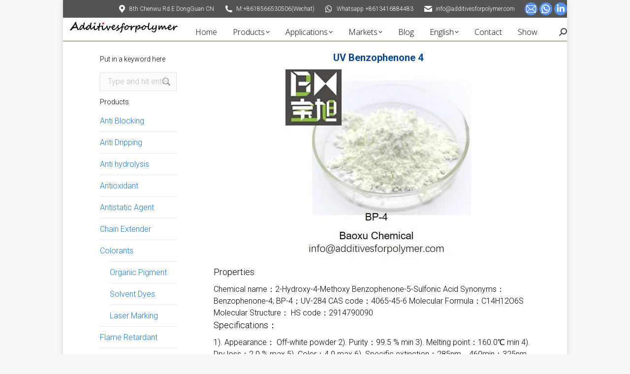

--- FILE ---
content_type: text/html
request_url: https://www.additivesforpolymer.com/portfolio/bx-bp-4/
body_size: 37279
content:
<!DOCTYPE html>
<!--[if !(IE 6) | !(IE 7) | !(IE 8)  ]><!-->
<html lang="en-US" class="no-js">
<!--<![endif]-->
<head>
<meta charset="UTF-8"/>
<meta name="viewport" content="width=device-width, initial-scale=1, maximum-scale=1, user-scalable=0"/>
<meta name="theme-color" content="#5891e8"/>	<link rel="profile" href="https://gmpg.org/xfn/11"/>
<meta name='robots' content='index, follow, max-image-preview:large, max-snippet:-1, max-video-preview:-1'/>
<title>UV Benzophenone-4, UV BP-4, CAS 4065-45-6 Supplier | Baoxu</title>
<meta name="description" content="Baoxu Chemical Supply Benzophenone-4, UV BP-4, CAS 4065-45-6, UV for cosmetics, Online Chat, info@additivesforpolymer.com, Replace Brands"/>
<link rel="canonical" href="https://www.additivesforpolymer.com/portfolio/bx-bp-4/"/>
<link rel='dns-prefetch' href='//fonts.googleapis.com'/>
<link rel="alternate" type="application/rss+xml" title="baoxu chemical &raquo; Feed" href="https://www.additivesforpolymer.com/feed/"/>
<link rel="alternate" type="application/rss+xml" title="baoxu chemical &raquo; Comments Feed" href="https://www.additivesforpolymer.com/comments/feed/"/>
<link rel="alternate" title="oEmbed (JSON)" type="application/json+oembed" href="https://www.additivesforpolymer.com/wp-json/oembed/1.0/embed?url=https%3A%2F%2Fwww.additivesforpolymer.com%2Fportfolio%2Fbx-bp-4%2F&#038;lang=en"/>
<link rel="alternate" title="oEmbed (XML)" type="text/xml+oembed" href="https://www.additivesforpolymer.com/wp-json/oembed/1.0/embed?url=https%3A%2F%2Fwww.additivesforpolymer.com%2Fportfolio%2Fbx-bp-4%2F&#038;format=xml&#038;lang=en"/>
<style id='wp-img-auto-sizes-contain-inline-css'>img:is([sizes=auto i],[sizes^="auto," i]){contain-intrinsic-size:3000px 1500px}</style>
<style id='wp-block-library-inline-css'>:root{--wp-block-synced-color:#7a00df;--wp-block-synced-color--rgb:122,0,223;--wp-bound-block-color:var(--wp-block-synced-color);--wp-editor-canvas-background:#ddd;--wp-admin-theme-color:#007cba;--wp-admin-theme-color--rgb:0,124,186;--wp-admin-theme-color-darker-10:#006ba1;--wp-admin-theme-color-darker-10--rgb:0,107,160.5;--wp-admin-theme-color-darker-20:#005a87;--wp-admin-theme-color-darker-20--rgb:0,90,135;--wp-admin-border-width-focus:2px}
@media (min-resolution:192dpi){:root{--wp-admin-border-width-focus:1.5px}}.wp-element-button{cursor:pointer}:root .has-very-light-gray-background-color{background-color:#eee}:root .has-very-dark-gray-background-color{background-color:#313131}:root .has-very-light-gray-color{color:#eee}:root .has-very-dark-gray-color{color:#313131}:root .has-vivid-green-cyan-to-vivid-cyan-blue-gradient-background{background:linear-gradient(135deg,#00d084,#0693e3)}:root .has-purple-crush-gradient-background{background:linear-gradient(135deg,#34e2e4,#4721fb 50%,#ab1dfe)}:root .has-hazy-dawn-gradient-background{background:linear-gradient(135deg,#faaca8,#dad0ec)}:root .has-subdued-olive-gradient-background{background:linear-gradient(135deg,#fafae1,#67a671)}:root .has-atomic-cream-gradient-background{background:linear-gradient(135deg,#fdd79a,#004a59)}:root .has-nightshade-gradient-background{background:linear-gradient(135deg,#330968,#31cdcf)}:root .has-midnight-gradient-background{background:linear-gradient(135deg,#020381,#2874fc)}:root{--wp--preset--font-size--normal:16px;--wp--preset--font-size--huge:42px}
.has-regular-font-size{font-size:1em}
.has-larger-font-size{font-size:2.625em}
.has-normal-font-size{font-size:var(--wp--preset--font-size--normal)}
.has-huge-font-size{font-size:var(--wp--preset--font-size--huge)}
.has-text-align-center{text-align:center}
.has-text-align-left{text-align:left}
.has-text-align-right{text-align:right}
.has-fit-text{white-space:nowrap!important}
#end-resizable-editor-section{display:none}
.aligncenter{clear:both}
.items-justified-left{justify-content:flex-start}
.items-justified-center{justify-content:center}
.items-justified-right{justify-content:flex-end}
.items-justified-space-between{justify-content:space-between}
.screen-reader-text{border:0;clip-path:inset(50%);height:1px;margin:-1px;overflow:hidden;padding:0;position:absolute;width:1px;word-wrap:normal!important}
.screen-reader-text:focus{background-color:#ddd;clip-path:none;color:#444;display:block;font-size:1em;height:auto;left:5px;line-height:normal;padding:15px 23px 14px;text-decoration:none;top:5px;width:auto;z-index:100000}
html :where(.has-border-color){border-style:solid}
html :where([style*=border-top-color]){border-top-style:solid}
html :where([style*=border-right-color]){border-right-style:solid}
html :where([style*=border-bottom-color]){border-bottom-style:solid}
html :where([style*=border-left-color]){border-left-style:solid}
html :where([style*=border-width]){border-style:solid}
html :where([style*=border-top-width]){border-top-style:solid}
html :where([style*=border-right-width]){border-right-style:solid}
html :where([style*=border-bottom-width]){border-bottom-style:solid}
html :where([style*=border-left-width]){border-left-style:solid}
html :where(img[class*=wp-image-]){height:auto;max-width:100%}:where(figure){margin:0 0 1em}
html :where(.is-position-sticky){--wp-admin--admin-bar--position-offset:var(--wp-admin--admin-bar--height,0px)}
@media screen and (max-width:600px){html :where(.is-position-sticky){--wp-admin--admin-bar--position-offset:0px}}</style><style id='global-styles-inline-css'>:root{--wp--preset--aspect-ratio--square:1;--wp--preset--aspect-ratio--4-3:4/3;--wp--preset--aspect-ratio--3-4:3/4;--wp--preset--aspect-ratio--3-2:3/2;--wp--preset--aspect-ratio--2-3:2/3;--wp--preset--aspect-ratio--16-9:16/9;--wp--preset--aspect-ratio--9-16:9/16;--wp--preset--color--black:#000000;--wp--preset--color--cyan-bluish-gray:#abb8c3;--wp--preset--color--white:#FFF;--wp--preset--color--pale-pink:#f78da7;--wp--preset--color--vivid-red:#cf2e2e;--wp--preset--color--luminous-vivid-orange:#ff6900;--wp--preset--color--luminous-vivid-amber:#fcb900;--wp--preset--color--light-green-cyan:#7bdcb5;--wp--preset--color--vivid-green-cyan:#00d084;--wp--preset--color--pale-cyan-blue:#8ed1fc;--wp--preset--color--vivid-cyan-blue:#0693e3;--wp--preset--color--vivid-purple:#9b51e0;--wp--preset--color--accent:#5891e8;--wp--preset--color--dark-gray:#111;--wp--preset--color--light-gray:#767676;--wp--preset--gradient--vivid-cyan-blue-to-vivid-purple:linear-gradient(135deg,rgb(6,147,227) 0%,rgb(155,81,224) 100%);--wp--preset--gradient--light-green-cyan-to-vivid-green-cyan:linear-gradient(135deg,rgb(122,220,180) 0%,rgb(0,208,130) 100%);--wp--preset--gradient--luminous-vivid-amber-to-luminous-vivid-orange:linear-gradient(135deg,rgb(252,185,0) 0%,rgb(255,105,0) 100%);--wp--preset--gradient--luminous-vivid-orange-to-vivid-red:linear-gradient(135deg,rgb(255,105,0) 0%,rgb(207,46,46) 100%);--wp--preset--gradient--very-light-gray-to-cyan-bluish-gray:linear-gradient(135deg,rgb(238,238,238) 0%,rgb(169,184,195) 100%);--wp--preset--gradient--cool-to-warm-spectrum:linear-gradient(135deg,rgb(74,234,220) 0%,rgb(151,120,209) 20%,rgb(207,42,186) 40%,rgb(238,44,130) 60%,rgb(251,105,98) 80%,rgb(254,248,76) 100%);--wp--preset--gradient--blush-light-purple:linear-gradient(135deg,rgb(255,206,236) 0%,rgb(152,150,240) 100%);--wp--preset--gradient--blush-bordeaux:linear-gradient(135deg,rgb(254,205,165) 0%,rgb(254,45,45) 50%,rgb(107,0,62) 100%);--wp--preset--gradient--luminous-dusk:linear-gradient(135deg,rgb(255,203,112) 0%,rgb(199,81,192) 50%,rgb(65,88,208) 100%);--wp--preset--gradient--pale-ocean:linear-gradient(135deg,rgb(255,245,203) 0%,rgb(182,227,212) 50%,rgb(51,167,181) 100%);--wp--preset--gradient--electric-grass:linear-gradient(135deg,rgb(202,248,128) 0%,rgb(113,206,126) 100%);--wp--preset--gradient--midnight:linear-gradient(135deg,rgb(2,3,129) 0%,rgb(40,116,252) 100%);--wp--preset--font-size--small:13px;--wp--preset--font-size--medium:20px;--wp--preset--font-size--large:36px;--wp--preset--font-size--x-large:42px;--wp--preset--spacing--20:0.44rem;--wp--preset--spacing--30:0.67rem;--wp--preset--spacing--40:1rem;--wp--preset--spacing--50:1.5rem;--wp--preset--spacing--60:2.25rem;--wp--preset--spacing--70:3.38rem;--wp--preset--spacing--80:5.06rem;--wp--preset--shadow--natural:6px 6px 9px rgba(0, 0, 0, 0.2);--wp--preset--shadow--deep:12px 12px 50px rgba(0, 0, 0, 0.4);--wp--preset--shadow--sharp:6px 6px 0px rgba(0, 0, 0, 0.2);--wp--preset--shadow--outlined:6px 6px 0px -3px rgb(255, 255, 255), 6px 6px rgb(0, 0, 0);--wp--preset--shadow--crisp:6px 6px 0px rgb(0, 0, 0);}:where(.is-layout-flex){gap:0.5em;}:where(.is-layout-grid){gap:0.5em;}
body .is-layout-flex{display:flex;}
.is-layout-flex{flex-wrap:wrap;align-items:center;}
.is-layout-flex > :is(*, div){margin:0;}
body .is-layout-grid{display:grid;}
.is-layout-grid > :is(*, div){margin:0;}:where(.wp-block-columns.is-layout-flex){gap:2em;}:where(.wp-block-columns.is-layout-grid){gap:2em;}:where(.wp-block-post-template.is-layout-flex){gap:1.25em;}:where(.wp-block-post-template.is-layout-grid){gap:1.25em;}
.has-black-color{color:var(--wp--preset--color--black) !important;}
.has-cyan-bluish-gray-color{color:var(--wp--preset--color--cyan-bluish-gray) !important;}
.has-white-color{color:var(--wp--preset--color--white) !important;}
.has-pale-pink-color{color:var(--wp--preset--color--pale-pink) !important;}
.has-vivid-red-color{color:var(--wp--preset--color--vivid-red) !important;}
.has-luminous-vivid-orange-color{color:var(--wp--preset--color--luminous-vivid-orange) !important;}
.has-luminous-vivid-amber-color{color:var(--wp--preset--color--luminous-vivid-amber) !important;}
.has-light-green-cyan-color{color:var(--wp--preset--color--light-green-cyan) !important;}
.has-vivid-green-cyan-color{color:var(--wp--preset--color--vivid-green-cyan) !important;}
.has-pale-cyan-blue-color{color:var(--wp--preset--color--pale-cyan-blue) !important;}
.has-vivid-cyan-blue-color{color:var(--wp--preset--color--vivid-cyan-blue) !important;}
.has-vivid-purple-color{color:var(--wp--preset--color--vivid-purple) !important;}
.has-black-background-color{background-color:var(--wp--preset--color--black) !important;}
.has-cyan-bluish-gray-background-color{background-color:var(--wp--preset--color--cyan-bluish-gray) !important;}
.has-white-background-color{background-color:var(--wp--preset--color--white) !important;}
.has-pale-pink-background-color{background-color:var(--wp--preset--color--pale-pink) !important;}
.has-vivid-red-background-color{background-color:var(--wp--preset--color--vivid-red) !important;}
.has-luminous-vivid-orange-background-color{background-color:var(--wp--preset--color--luminous-vivid-orange) !important;}
.has-luminous-vivid-amber-background-color{background-color:var(--wp--preset--color--luminous-vivid-amber) !important;}
.has-light-green-cyan-background-color{background-color:var(--wp--preset--color--light-green-cyan) !important;}
.has-vivid-green-cyan-background-color{background-color:var(--wp--preset--color--vivid-green-cyan) !important;}
.has-pale-cyan-blue-background-color{background-color:var(--wp--preset--color--pale-cyan-blue) !important;}
.has-vivid-cyan-blue-background-color{background-color:var(--wp--preset--color--vivid-cyan-blue) !important;}
.has-vivid-purple-background-color{background-color:var(--wp--preset--color--vivid-purple) !important;}
.has-black-border-color{border-color:var(--wp--preset--color--black) !important;}
.has-cyan-bluish-gray-border-color{border-color:var(--wp--preset--color--cyan-bluish-gray) !important;}
.has-white-border-color{border-color:var(--wp--preset--color--white) !important;}
.has-pale-pink-border-color{border-color:var(--wp--preset--color--pale-pink) !important;}
.has-vivid-red-border-color{border-color:var(--wp--preset--color--vivid-red) !important;}
.has-luminous-vivid-orange-border-color{border-color:var(--wp--preset--color--luminous-vivid-orange) !important;}
.has-luminous-vivid-amber-border-color{border-color:var(--wp--preset--color--luminous-vivid-amber) !important;}
.has-light-green-cyan-border-color{border-color:var(--wp--preset--color--light-green-cyan) !important;}
.has-vivid-green-cyan-border-color{border-color:var(--wp--preset--color--vivid-green-cyan) !important;}
.has-pale-cyan-blue-border-color{border-color:var(--wp--preset--color--pale-cyan-blue) !important;}
.has-vivid-cyan-blue-border-color{border-color:var(--wp--preset--color--vivid-cyan-blue) !important;}
.has-vivid-purple-border-color{border-color:var(--wp--preset--color--vivid-purple) !important;}
.has-vivid-cyan-blue-to-vivid-purple-gradient-background{background:var(--wp--preset--gradient--vivid-cyan-blue-to-vivid-purple) !important;}
.has-light-green-cyan-to-vivid-green-cyan-gradient-background{background:var(--wp--preset--gradient--light-green-cyan-to-vivid-green-cyan) !important;}
.has-luminous-vivid-amber-to-luminous-vivid-orange-gradient-background{background:var(--wp--preset--gradient--luminous-vivid-amber-to-luminous-vivid-orange) !important;}
.has-luminous-vivid-orange-to-vivid-red-gradient-background{background:var(--wp--preset--gradient--luminous-vivid-orange-to-vivid-red) !important;}
.has-very-light-gray-to-cyan-bluish-gray-gradient-background{background:var(--wp--preset--gradient--very-light-gray-to-cyan-bluish-gray) !important;}
.has-cool-to-warm-spectrum-gradient-background{background:var(--wp--preset--gradient--cool-to-warm-spectrum) !important;}
.has-blush-light-purple-gradient-background{background:var(--wp--preset--gradient--blush-light-purple) !important;}
.has-blush-bordeaux-gradient-background{background:var(--wp--preset--gradient--blush-bordeaux) !important;}
.has-luminous-dusk-gradient-background{background:var(--wp--preset--gradient--luminous-dusk) !important;}
.has-pale-ocean-gradient-background{background:var(--wp--preset--gradient--pale-ocean) !important;}
.has-electric-grass-gradient-background{background:var(--wp--preset--gradient--electric-grass) !important;}
.has-midnight-gradient-background{background:var(--wp--preset--gradient--midnight) !important;}
.has-small-font-size{font-size:var(--wp--preset--font-size--small) !important;}
.has-medium-font-size{font-size:var(--wp--preset--font-size--medium) !important;}
.has-large-font-size{font-size:var(--wp--preset--font-size--large) !important;}
.has-x-large-font-size{font-size:var(--wp--preset--font-size--x-large) !important;}</style>
<style id='classic-theme-styles-inline-css'>.wp-block-button__link{color:#fff;background-color:#32373c;border-radius:9999px;box-shadow:none;text-decoration:none;padding:calc(.667em + 2px) calc(1.333em + 2px);font-size:1.125em}
.wp-block-file__button{background:#32373c;color:#fff;text-decoration:none}</style>
<link rel="stylesheet" type="text/css" href="//www.additivesforpolymer.com/wp-content/cache/wpfc-minified/drmhyiq/a43r3.css" media="all"/>
<style id='dt-main-inline-css'>body #load{display:block;height:100%;overflow:hidden;position:fixed;width:100%;z-index:9901;opacity:1;visibility:visible;transition:all .35s ease-out;}
.load-wrap{width:100%;height:100%;background-position:center center;background-repeat:no-repeat;text-align:center;display:-ms-flexbox;display:-ms-flex;display:flex;-ms-align-items:center;-ms-flex-align:center;align-items:center;-ms-flex-flow:column wrap;flex-flow:column wrap;-ms-flex-pack:center;-ms-justify-content:center;justify-content:center;}
.load-wrap > svg{position:absolute;top:50%;left:50%;transform:translate(-50%,-50%);}
#load{background:var(--the7-elementor-beautiful-loading-bg,#ffffff);--the7-beautiful-spinner-color2:var(--the7-beautiful-spinner-color,#c4c4c4);}</style>
<link rel="stylesheet" type="text/css" href="//www.additivesforpolymer.com/wp-content/cache/wpfc-minified/l0xqcair/a3l9i.css" media="all"/>
<link rel="https://api.w.org/" href="https://www.additivesforpolymer.com/wp-json/"/><link rel="alternate" title="JSON" type="application/json" href="https://www.additivesforpolymer.com/wp-json/wp/v2/dt_portfolio/17569"/><link rel="EditURI" type="application/rsd+xml" title="RSD" href="https://www.additivesforpolymer.com/xmlrpc.php?rsd"/>
<meta name="generator" content="WordPress 6.9"/>
<link rel='shortlink' href='https://www.additivesforpolymer.com/?p=17569'/>
<meta name="generator" content="Powered by WPBakery Page Builder - drag and drop page builder for WordPress."/>
<link rel="icon" href="https://www.additivesforpolymer.com/wp-content/uploads/2017/05/baoxu-chem-logo-16-16.png" type="image/png" sizes="16x16"/><link rel="icon" href="https://www.additivesforpolymer.com/wp-content/uploads/2017/05/baoxu-chem-logo-bg-32-32.png" type="image/png" sizes="32x32"/><noscript><style>.wpb_animate_when_almost_visible{opacity:1;}</style></noscript><style id='the7-custom-inline-css'>@media screen and (max-width: 768px) { #bottom-bar .mini-nav select, #bottom-bar .menu-select{display:none;}
#bottom-bar .mini-nav ul { display: initial; }} 
.single-portfolio .page-title{display:none;}
.single .project-slider{display:none;}
.home .single-share-box{display:none;}</style>
<script data-wpfc-render="false">var Wpfcll={sources:[],loaded_index:[],i:function(){this.set_source(document.getElementsByTagName("img"));this.set_source(document.getElementsByTagName("iframe"));window.addEventListener('scroll',function(){Wpfcll.load_sources();});window.addEventListener('resize',function(){Wpfcll.load_sources();});window.addEventListener('click',function(){Wpfcll.load_sources();});},c:function(e,pageload){var winH=document.documentElement.clientHeight || body.clientHeight;var number=pageload ? 0:800;var elemRect=e.getBoundingClientRect();var top=0;var parent=e.parentNode;var parentRect=parent.getBoundingClientRect();if(elemRect.x==0 && elemRect.y==0){for (var i=0;i < 10;i++){if(parent){if(parentRect.x==0 && parentRect.y==0){parent=parent.parentNode;parentRect=parent.getBoundingClientRect();}else{top=parentRect.top;break;}}};}else{top=elemRect.top;}if(winH - top + number > 0){return true;}return false;},r:function(e,pageload){var s=this;var osrc,osrcs;try{if(s.c(e,pageload)){osrc=e.getAttribute("data-wpfc-original-src");osrcs=e.getAttribute("data-wpfc-original-srcset");if(osrc || osrcs){if(osrc){e.setAttribute('src',osrc);}if(osrcs){e.setAttribute('srcset',osrcs);}e.removeAttribute("data-wpfc-original-src");e.removeAttribute("onload");}}}catch(error){console.log(error);console.log("==>",e);}},set_source:function(arr){if(arr.length > 0){var s=this;[].forEach.call(arr,function(e,index){s.sources.push(e);});}},load_sources:function(){var s=this;[].forEach.call(s.sources,function(e,index){s.r(e,false);});}};document.addEventListener('DOMContentLoaded',function(){wpfci();});function wpfci(){Wpfcll.i();}</script>
</head>
<body id="the7-body" class="wp-singular dt_portfolio-template-default single single-portfolio postid-17569 wp-embed-responsive wp-theme-dt-the7 the7-core-ver-2.7.12 no-comments title-off boxed-layout dt-responsive-on right-mobile-menu-close-icon ouside-menu-close-icon mobile-hamburger-close-bg-enable mobile-hamburger-close-bg-hover-enable fade-medium-mobile-menu-close-icon fade-medium-menu-close-icon fixed-page-bg srcset-enabled btn-flat custom-btn-color custom-btn-hover-color phantom-sticky phantom-line-decoration phantom-main-logo-on floating-mobile-menu-icon top-header first-switch-logo-left first-switch-menu-right second-switch-logo-left second-switch-menu-right right-mobile-menu layzr-loading-on no-avatars popup-message-style the7-ver-14.0.1.1 dt-fa-compatibility wpb-js-composer js-comp-ver-8.7.2 vc_responsive">
<div id="load" class="spinner-loader">
<div class="load-wrap"><style>[class*="the7-spinner-animate-"]{animation:spinner-animation 1s cubic-bezier(1,1,1,1) infinite;x:46.5px;y:40px;width:7px;height:20px;fill:var(--the7-beautiful-spinner-color2);opacity:0.2;}
.the7-spinner-animate-2{animation-delay:0.083s;}
.the7-spinner-animate-3{animation-delay:0.166s;}
.the7-spinner-animate-4{animation-delay:0.25s;}
.the7-spinner-animate-5{animation-delay:0.33s;}
.the7-spinner-animate-6{animation-delay:0.416s;}
.the7-spinner-animate-7{animation-delay:0.5s;}
.the7-spinner-animate-8{animation-delay:0.58s;}
.the7-spinner-animate-9{animation-delay:0.666s;}
.the7-spinner-animate-10{animation-delay:0.75s;}
.the7-spinner-animate-11{animation-delay:0.83s;}
.the7-spinner-animate-12{animation-delay:0.916s;}
@keyframes spinner-animation{
from{opacity:1;}
to{opacity:0;}
}</style>
<svg width="75px" height="75px" xmlns="http://www.w3.org/2000/svg" viewBox="0 0 100 100" preserveAspectRatio="xMidYMid">
<rect class="the7-spinner-animate-1" rx="5" ry="5" transform="rotate(0 50 50) translate(0 -30)"></rect>
<rect class="the7-spinner-animate-2" rx="5" ry="5" transform="rotate(30 50 50) translate(0 -30)"></rect>
<rect class="the7-spinner-animate-3" rx="5" ry="5" transform="rotate(60 50 50) translate(0 -30)"></rect>
<rect class="the7-spinner-animate-4" rx="5" ry="5" transform="rotate(90 50 50) translate(0 -30)"></rect>
<rect class="the7-spinner-animate-5" rx="5" ry="5" transform="rotate(120 50 50) translate(0 -30)"></rect>
<rect class="the7-spinner-animate-6" rx="5" ry="5" transform="rotate(150 50 50) translate(0 -30)"></rect>
<rect class="the7-spinner-animate-7" rx="5" ry="5" transform="rotate(180 50 50) translate(0 -30)"></rect>
<rect class="the7-spinner-animate-8" rx="5" ry="5" transform="rotate(210 50 50) translate(0 -30)"></rect>
<rect class="the7-spinner-animate-9" rx="5" ry="5" transform="rotate(240 50 50) translate(0 -30)"></rect>
<rect class="the7-spinner-animate-10" rx="5" ry="5" transform="rotate(270 50 50) translate(0 -30)"></rect>
<rect class="the7-spinner-animate-11" rx="5" ry="5" transform="rotate(300 50 50) translate(0 -30)"></rect>
<rect class="the7-spinner-animate-12" rx="5" ry="5" transform="rotate(330 50 50) translate(0 -30)"></rect>
</svg></div></div><div id="page" class="boxed"> <a class="skip-link screen-reader-text" href="#content">Skip to content</a> <div class="masthead inline-header left widgets full-height full-width line-decoration shadow-mobile-header-decoration small-mobile-menu-icon mobile-menu-icon-bg-on mobile-menu-icon-hover-bg-on dt-parent-menu-clickable show-sub-menu-on-hover show-mobile-logo"> <div class="top-bar top-bar-line-hide"> <div class="top-bar-bg"></div><div class="mini-widgets left-widgets"></div><div class="right-widgets mini-widgets"><span class="mini-contacts address show-on-desktop in-top-bar-right in-menu-second-switch"><i class="fa-fw the7-mw-icon-address-bold"></i>8th Chenwu Rd.E DongGuan CN</span><span class="mini-contacts phone show-on-desktop in-top-bar-right in-menu-second-switch"><i class="fa-fw the7-mw-icon-phone-bold"></i>M:+8618566530506(Wechat)</span><span class="mini-contacts skype show-on-desktop near-logo-first-switch in-menu-second-switch"><i class="fa-fw Defaults-whatsapp"></i>Whatsapp +8613416884483</span><span class="mini-contacts email show-on-desktop in-top-bar-right in-menu-second-switch"><i class="fa-fw the7-mw-icon-mail-bold"></i>info@additivesforpolymer.com</span><div class="soc-ico show-on-desktop in-top-bar-right in-menu-second-switch accent-bg disabled-border border-off hover-accent-bg hover-disabled-border hover-border-off"><a title="Mail page opens in new window" href="mailto:info@additivesforpolymer.com" target="_blank" class="mail"><span class="soc-font-icon"></span><span class="screen-reader-text">Mail page opens in new window</span></a><a title="Whatsapp page opens in new window" href="https://wa.me/8613416884483" target="_blank" class="whatsapp"><span class="soc-font-icon"></span><span class="screen-reader-text">Whatsapp page opens in new window</span></a><a title="Linkedin page opens in new window" href="https://www.linkedin.com/company/baoxuchem" target="_blank" class="linkedin"><span class="soc-font-icon"></span><span class="screen-reader-text">Linkedin page opens in new window</span></a></div></div></div><header class="header-bar" role="banner">
<div class="branding"> <div id="site-title" class="assistive-text">baoxu chemical</div><div id="site-description" class="assistive-text">China plastic additives supplier</div><a class="same-logo" href="https://www.additivesforpolymer.com/"><img class="preload-me" src="https://www.additivesforpolymer.com/wp-content/uploads/2017/05/additivesforpolymer-logo-baoxu-chemical.jpg" srcset="https://www.additivesforpolymer.com/wp-content/uploads/2017/05/additivesforpolymer-logo-baoxu-chemical.jpg 260w" width="260" height="47" sizes="260px" alt="baoxu chemical"/></a></div><ul id="primary-menu" class="main-nav bg-outline-decoration hover-bg-decoration active-bg-decoration level-arrows-on outside-item-remove-margin"><li class="menu-item menu-item-type-post_type menu-item-object-page menu-item-home menu-item-13809 first depth-0"><a href='https://www.additivesforpolymer.com/' data-level='1'><span class="menu-item-text"><span class="menu-text">Home</span></span></a></li> <li class="menu-item menu-item-type-post_type menu-item-object-page menu-item-has-children menu-item-4449 has-children depth-0"><a href='https://www.additivesforpolymer.com/products/' data-level='1' aria-haspopup='true' aria-expanded='false'><span class="menu-item-text"><span class="menu-text">Products</span></span></a><ul class="sub-nav level-arrows-on" role="group"><li class="menu-item menu-item-type-post_type menu-item-object-page menu-item-19001 first depth-1"><a href='https://www.additivesforpolymer.com/antibacterial-agent/' data-level='2'><span class="menu-item-text"><span class="menu-text">Antibacterial</span></span></a></li> <li class="menu-item menu-item-type-custom menu-item-object-custom menu-item-17447 depth-1"><a href='https://www.additivesforpolymer.com/project-category/anti-blocking/' data-level='2'><span class="menu-item-text"><span class="menu-text">Anti Blocking</span></span></a></li> <li class="menu-item menu-item-type-custom menu-item-object-custom menu-item-has-children menu-item-19378 has-children depth-1"><a href='https://www.additivesforpolymer.com/project-category/anti-dripping/' data-level='2' aria-haspopup='true' aria-expanded='false'><span class="menu-item-text"><span class="menu-text">Anti Dripping</span></span></a><ul class="sub-nav level-arrows-on" role="group"><li class="menu-item menu-item-type-post_type menu-item-object-dt_portfolio menu-item-16843 first depth-2"><a href='https://www.additivesforpolymer.com/portfolio/bx-ada-200/' data-level='3'><span class="menu-item-text"><span class="menu-text">BX ADA 200</span></span></a></li> <li class="menu-item menu-item-type-post_type menu-item-object-dt_portfolio menu-item-16844 depth-2"><a href='https://www.additivesforpolymer.com/portfolio/bx-ada-201/' data-level='3'><span class="menu-item-text"><span class="menu-text">BX ADA 201</span></span></a></li> <li class="menu-item menu-item-type-post_type menu-item-object-dt_portfolio menu-item-16845 depth-2"><a href='https://www.additivesforpolymer.com/portfolio/bx-ada-202/' data-level='3'><span class="menu-item-text"><span class="menu-text">BX ADA 202</span></span></a></li> </ul></li> <li class="menu-item menu-item-type-custom menu-item-object-custom menu-item-has-children menu-item-19005 has-children depth-1"><a href='https://www.additivesforpolymer.com/portfolio/anti-hydrolysis-agents/' data-level='2' aria-haspopup='true' aria-expanded='false'><span class="menu-item-text"><span class="menu-text">Anti hydrolysis</span></span></a><ul class="sub-nav level-arrows-on" role="group"><li class="menu-item menu-item-type-post_type menu-item-object-dt_portfolio menu-item-20421 first depth-2"><a href='https://www.additivesforpolymer.com/portfolio/bx-aha-100/' data-level='3'><span class="menu-item-text"><span class="menu-text">bx aha 100</span></span></a></li> <li class="menu-item menu-item-type-post_type menu-item-object-dt_portfolio menu-item-20420 depth-2"><a href='https://www.additivesforpolymer.com/portfolio/bx-aha-200/' data-level='3'><span class="menu-item-text"><span class="menu-text">bx aha 200</span></span></a></li> </ul></li> <li class="menu-item menu-item-type-post_type menu-item-object-page menu-item-has-children menu-item-4365 has-children depth-1"><a href='https://www.additivesforpolymer.com/products/antioxidant/' data-level='2' aria-haspopup='true' aria-expanded='false'><span class="menu-item-text"><span class="menu-text">Antioxidant</span></span></a><ul class="sub-nav level-arrows-on" role="group"><li class="menu-item menu-item-type-custom menu-item-object-custom menu-item-has-children menu-item-20459 first has-children depth-2"><a href='https://www.additivesforpolymer.com/project-category/antioxidant-en/amine/' data-level='3' aria-haspopup='true' aria-expanded='false'><span class="menu-item-text"><span class="menu-text">amine</span></span></a><ul class="sub-nav level-arrows-on" role="group"><li class="menu-item menu-item-type-post_type menu-item-object-dt_portfolio menu-item-14701 first depth-3"><a href='https://www.additivesforpolymer.com/portfolio/antioxidant-445/' data-level='4'><span class="menu-item-text"><span class="menu-text">445</span></span></a></li> <li class="menu-item menu-item-type-post_type menu-item-object-dt_portfolio menu-item-14718 depth-3"><a href='https://www.additivesforpolymer.com/portfolio/antioxidant-fs-042/' data-level='4'><span class="menu-item-text"><span class="menu-text">042</span></span></a></li> <li class="menu-item menu-item-type-post_type menu-item-object-dt_portfolio menu-item-20651 depth-3"><a href='https://www.additivesforpolymer.com/portfolio/bx-ao-l01/' data-level='4'><span class="menu-item-text"><span class="menu-text">L01</span></span></a></li> <li class="menu-item menu-item-type-post_type menu-item-object-dt_portfolio menu-item-13514 depth-3"><a href='https://www.additivesforpolymer.com/portfolio/antioxidant-5057/' data-level='4'><span class="menu-item-text"><span class="menu-text">L57(5057)</span></span></a></li> <li class="menu-item menu-item-type-post_type menu-item-object-dt_portfolio menu-item-18775 depth-3"><a href='https://www.additivesforpolymer.com/portfolio/bx-ao-l67/' data-level='4'><span class="menu-item-text"><span class="menu-text">L67(5067)</span></span></a></li> </ul></li> <li class="menu-item menu-item-type-custom menu-item-object-custom menu-item-has-children menu-item-20460 has-children depth-2"><a href='https://www.additivesforpolymer.com/project-category/antioxidant-en/phenolic/' data-level='3' aria-haspopup='true' aria-expanded='false'><span class="menu-item-text"><span class="menu-text">phenolic</span></span></a><ul class="sub-nav level-arrows-on" role="group"><li class="menu-item menu-item-type-post_type menu-item-object-dt_portfolio menu-item-4431 first depth-3"><a href='https://www.additivesforpolymer.com/portfolio/antioxidant-1010/' data-level='4'><span class="menu-item-text"><span class="menu-text">1010</span></span></a></li> <li class="menu-item menu-item-type-post_type menu-item-object-dt_portfolio menu-item-4432 depth-3"><a href='https://www.additivesforpolymer.com/portfolio/antioxidant-1024/' data-level='4'><span class="menu-item-text"><span class="menu-text">1024</span></span></a></li> <li class="menu-item menu-item-type-post_type menu-item-object-dt_portfolio menu-item-13508 depth-3"><a href='https://www.additivesforpolymer.com/portfolio/antioxidant-1035/' data-level='4'><span class="menu-item-text"><span class="menu-text">1035</span></span></a></li> <li class="menu-item menu-item-type-post_type menu-item-object-dt_portfolio menu-item-4433 depth-3"><a href='https://www.additivesforpolymer.com/portfolio/antioxidant-1076/' data-level='4'><span class="menu-item-text"><span class="menu-text">1076</span></span></a></li> <li class="menu-item menu-item-type-post_type menu-item-object-dt_portfolio menu-item-17300 depth-3"><a href='https://www.additivesforpolymer.com/portfolio/bx-ao-1081/' data-level='4'><span class="menu-item-text"><span class="menu-text">1081</span></span></a></li> <li class="menu-item menu-item-type-post_type menu-item-object-dt_portfolio menu-item-4434 depth-3"><a href='https://www.additivesforpolymer.com/portfolio/antioxidant-1098/' data-level='4'><span class="menu-item-text"><span class="menu-text">1098</span></span></a></li> <li class="menu-item menu-item-type-post_type menu-item-object-dt_portfolio menu-item-13509 depth-3"><a href='https://www.additivesforpolymer.com/portfolio/antioxidant-1135/' data-level='4'><span class="menu-item-text"><span class="menu-text">1135</span></span></a></li> <li class="menu-item menu-item-type-post_type menu-item-object-dt_portfolio menu-item-17280 depth-3"><a href='https://www.additivesforpolymer.com/portfolio/bx-ao-136/' data-level='4'><span class="menu-item-text"><span class="menu-text">136</span></span></a></li> <li class="menu-item menu-item-type-post_type menu-item-object-dt_portfolio menu-item-13510 depth-3"><a href='https://www.additivesforpolymer.com/portfolio/antioxidant-1520/' data-level='4'><span class="menu-item-text"><span class="menu-text">1520</span></span></a></li> <li class="menu-item menu-item-type-post_type menu-item-object-dt_portfolio menu-item-13511 depth-3"><a href='https://www.additivesforpolymer.com/portfolio/antioxidant-1726/' data-level='4'><span class="menu-item-text"><span class="menu-text">1726</span></span></a></li> <li class="menu-item menu-item-type-post_type menu-item-object-dt_portfolio menu-item-13512 depth-3"><a href='https://www.additivesforpolymer.com/portfolio/antioxidant-1790/' data-level='4'><span class="menu-item-text"><span class="menu-text">1790</span></span></a></li> <li class="menu-item menu-item-type-post_type menu-item-object-dt_portfolio menu-item-19413 depth-3"><a href='https://www.additivesforpolymer.com/portfolio/bx-ao-2246/' data-level='4'><span class="menu-item-text"><span class="menu-text">2246</span></span></a></li> <li class="menu-item menu-item-type-post_type menu-item-object-dt_portfolio menu-item-4436 depth-3"><a href='https://www.additivesforpolymer.com/portfolio/antioxidant-245/' data-level='4'><span class="menu-item-text"><span class="menu-text">245</span></span></a></li> <li class="menu-item menu-item-type-post_type menu-item-object-dt_portfolio menu-item-13513 depth-3"><a href='https://www.additivesforpolymer.com/portfolio/antioxidant-330/' data-level='4'><span class="menu-item-text"><span class="menu-text">330</span></span></a></li> <li class="menu-item menu-item-type-post_type menu-item-object-dt_portfolio menu-item-18873 depth-3"><a href='https://www.additivesforpolymer.com/portfolio/bx-ao-3052/' data-level='4'><span class="menu-item-text"><span class="menu-text">3052</span></span></a></li> <li class="menu-item menu-item-type-post_type menu-item-object-dt_portfolio menu-item-4437 depth-3"><a href='https://www.additivesforpolymer.com/portfolio/antioxidant-3114/' data-level='4'><span class="menu-item-text"><span class="menu-text">3114</span></span></a></li> <li class="menu-item menu-item-type-post_type menu-item-object-dt_portfolio menu-item-14260 depth-3"><a href='https://www.additivesforpolymer.com/portfolio/antioxidant-565/' data-level='4'><span class="menu-item-text"><span class="menu-text">565</span></span></a></li> <li class="menu-item menu-item-type-post_type menu-item-object-dt_portfolio menu-item-13515 depth-3"><a href='https://www.additivesforpolymer.com/portfolio/antioxidant-697/' data-level='4'><span class="menu-item-text"><span class="menu-text">697</span></span></a></li> <li class="menu-item menu-item-type-post_type menu-item-object-dt_portfolio menu-item-4440 depth-3"><a href='https://www.additivesforpolymer.com/portfolio/antioxidant-702/' data-level='4'><span class="menu-item-text"><span class="menu-text">702</span></span></a></li> <li class="menu-item menu-item-type-post_type menu-item-object-dt_portfolio menu-item-20655 depth-3"><a href='https://www.additivesforpolymer.com/portfolio/bx-ao-bbm/' data-level='4'><span class="menu-item-text"><span class="menu-text">BBM</span></span></a></li> <li class="menu-item menu-item-type-post_type menu-item-object-dt_portfolio menu-item-14760 depth-3"><a href='https://www.additivesforpolymer.com/portfolio/antioxidant-bht/' data-level='4'><span class="menu-item-text"><span class="menu-text">BHT</span></span></a></li> <li class="menu-item menu-item-type-post_type menu-item-object-dt_portfolio menu-item-20639 depth-3"><a href='https://www.additivesforpolymer.com/portfolio/bx-ao-ca/' data-level='4'><span class="menu-item-text"><span class="menu-text">CA</span></span></a></li> <li class="menu-item menu-item-type-post_type menu-item-object-dt_portfolio menu-item-14702 depth-3"><a href='https://www.additivesforpolymer.com/portfolio/antioxidant-cpl/' data-level='4'><span class="menu-item-text"><span class="menu-text">CPL</span></span></a></li> <li class="menu-item menu-item-type-post_type menu-item-object-dt_portfolio menu-item-14873 depth-3"><a href='https://www.additivesforpolymer.com/portfolio/antioxidant-ga-80/' data-level='4'><span class="menu-item-text"><span class="menu-text">GA 80</span></span></a></li> <li class="menu-item menu-item-type-post_type menu-item-object-dt_portfolio menu-item-19080 depth-3"><a href='https://www.additivesforpolymer.com/portfolio/styrenated-phenol/' data-level='4'><span class="menu-item-text"><span class="menu-text">SP</span></span></a></li> <li class="menu-item menu-item-type-custom menu-item-object-custom menu-item-20463 depth-3"><a href='https://www.additivesforpolymer.com/portfolio/bx-ao-t502/' data-level='4'><span class="menu-item-text"><span class="menu-text">T502</span></span></a></li> <li class="menu-item menu-item-type-custom menu-item-object-custom menu-item-20464 depth-3"><a href='https://www.additivesforpolymer.com/portfolio/bx-ao-t502a/' data-level='4'><span class="menu-item-text"><span class="menu-text">T502a</span></span></a></li> </ul></li> <li class="menu-item menu-item-type-custom menu-item-object-custom menu-item-has-children menu-item-20461 has-children depth-2"><a href='https://www.additivesforpolymer.com/project-category/antioxidant-en/phosphite/' data-level='3' aria-haspopup='true' aria-expanded='false'><span class="menu-item-text"><span class="menu-text">phosphite</span></span></a><ul class="sub-nav level-arrows-on" role="group"><li class="menu-item menu-item-type-post_type menu-item-object-dt_portfolio menu-item-17284 first depth-3"><a href='https://www.additivesforpolymer.com/portfolio/bx-ao-1500/' data-level='4'><span class="menu-item-text"><span class="menu-text">1500</span></span></a></li> <li class="menu-item menu-item-type-post_type menu-item-object-dt_portfolio menu-item-4435 depth-3"><a href='https://www.additivesforpolymer.com/portfolio/antioxidant-168/' data-level='4'><span class="menu-item-text"><span class="menu-text">168</span></span></a></li> <li class="menu-item menu-item-type-post_type menu-item-object-dt_portfolio menu-item-18675 depth-3"><a href='https://www.additivesforpolymer.com/portfolio/bx-ao-4500/' data-level='4'><span class="menu-item-text"><span class="menu-text">4500</span></span></a></li> <li class="menu-item menu-item-type-custom menu-item-object-custom menu-item-15879 depth-3"><a href='http://www.additivesforpolymer.com/portfolio/antioxidant-618/' data-level='4'><span class="menu-item-text"><span class="menu-text">618/619</span></span></a></li> <li class="menu-item menu-item-type-post_type menu-item-object-dt_portfolio menu-item-4439 depth-3"><a href='https://www.additivesforpolymer.com/portfolio/antioxidant-626/' data-level='4'><span class="menu-item-text"><span class="menu-text">626</span></span></a></li> <li class="menu-item menu-item-type-custom menu-item-object-custom menu-item-15880 depth-3"><a href='http://www.additivesforpolymer.com/portfolio/antioxidant-9228/' data-level='4'><span class="menu-item-text"><span class="menu-text">9228</span></span></a></li> <li class="menu-item menu-item-type-post_type menu-item-object-dt_portfolio menu-item-17292 depth-3"><a href='https://www.additivesforpolymer.com/portfolio/bx-ao-dpdp/' data-level='4'><span class="menu-item-text"><span class="menu-text">DPDP</span></span></a></li> <li class="menu-item menu-item-type-post_type menu-item-object-dt_portfolio menu-item-17293 depth-3"><a href='https://www.additivesforpolymer.com/portfolio/bx-ao-dhop/' data-level='4'><span class="menu-item-text"><span class="menu-text">DHOP</span></span></a></li> <li class="menu-item menu-item-type-post_type menu-item-object-dt_portfolio menu-item-17281 depth-3"><a href='https://www.additivesforpolymer.com/portfolio/bx-ao-dpop/' data-level='4'><span class="menu-item-text"><span class="menu-text">DPOP</span></span></a></li> <li class="menu-item menu-item-type-post_type menu-item-object-dt_portfolio menu-item-17289 depth-3"><a href='https://www.additivesforpolymer.com/portfolio/bx-ao-dpd/' data-level='4'><span class="menu-item-text"><span class="menu-text">DPD</span></span></a></li> <li class="menu-item menu-item-type-post_type menu-item-object-dt_portfolio menu-item-17291 depth-3"><a href='https://www.additivesforpolymer.com/portfolio/bx-ao-dpp/' data-level='4'><span class="menu-item-text"><span class="menu-text">DPP</span></span></a></li> <li class="menu-item menu-item-type-post_type menu-item-object-dt_portfolio menu-item-17279 depth-3"><a href='https://www.additivesforpolymer.com/portfolio/bx-ao-h10/' data-level='4'><span class="menu-item-text"><span class="menu-text">H10</span></span></a></li> <li class="menu-item menu-item-type-post_type menu-item-object-dt_portfolio menu-item-17290 depth-3"><a href='https://www.additivesforpolymer.com/portfolio/bx-ao-pddp/' data-level='4'><span class="menu-item-text"><span class="menu-text">PDDP</span></span></a></li> <li class="menu-item menu-item-type-post_type menu-item-object-dt_portfolio menu-item-14759 depth-3"><a href='https://www.additivesforpolymer.com/portfolio/antioxidant-pdp/' data-level='4'><span class="menu-item-text"><span class="menu-text">PDP</span></span></a></li> <li class="menu-item menu-item-type-post_type menu-item-object-dt_portfolio menu-item-20627 depth-3"><a href='https://www.additivesforpolymer.com/portfolio/bx-ao-pep-36/' data-level='4'><span class="menu-item-text"><span class="menu-text">PEP-36</span></span></a></li> <li class="menu-item menu-item-type-post_type menu-item-object-dt_portfolio menu-item-20628 depth-3"><a href='https://www.additivesforpolymer.com/portfolio/bx-ao-pepq/' data-level='4'><span class="menu-item-text"><span class="menu-text">PEPQ</span></span></a></li> <li class="menu-item menu-item-type-post_type menu-item-object-dt_portfolio menu-item-17288 depth-3"><a href='https://www.additivesforpolymer.com/portfolio/bx-ao-tdd/' data-level='4'><span class="menu-item-text"><span class="menu-text">TDD</span></span></a></li> <li class="menu-item menu-item-type-post_type menu-item-object-dt_portfolio menu-item-17286 depth-3"><a href='https://www.additivesforpolymer.com/portfolio/bx-ao-tdp/' data-level='4'><span class="menu-item-text"><span class="menu-text">TDP</span></span></a></li> <li class="menu-item menu-item-type-post_type menu-item-object-dt_portfolio menu-item-17285 depth-3"><a href='https://www.additivesforpolymer.com/portfolio/bx-ao-tlp/' data-level='4'><span class="menu-item-text"><span class="menu-text">TLP</span></span></a></li> <li class="menu-item menu-item-type-post_type menu-item-object-dt_portfolio menu-item-20652 depth-3"><a href='https://www.additivesforpolymer.com/portfolio/bx-ao-tnpp/' data-level='4'><span class="menu-item-text"><span class="menu-text">TNPP</span></span></a></li> <li class="menu-item menu-item-type-post_type menu-item-object-dt_portfolio menu-item-17282 depth-3"><a href='https://www.additivesforpolymer.com/portfolio/bx-ao-tppi/' data-level='4'><span class="menu-item-text"><span class="menu-text">TPPI</span></span></a></li> <li class="menu-item menu-item-type-post_type menu-item-object-dt_portfolio menu-item-17287 depth-3"><a href='https://www.additivesforpolymer.com/portfolio/bx-ao-ttdp/' data-level='4'><span class="menu-item-text"><span class="menu-text">TTDP</span></span></a></li> </ul></li> <li class="menu-item menu-item-type-custom menu-item-object-custom menu-item-has-children menu-item-20462 has-children depth-2"><a href='https://www.additivesforpolymer.com/project-category/antioxidant-en/thioester/' data-level='3' aria-haspopup='true' aria-expanded='false'><span class="menu-item-text"><span class="menu-text">thioester</span></span></a><ul class="sub-nav level-arrows-on" role="group"><li class="menu-item menu-item-type-post_type menu-item-object-dt_portfolio menu-item-4438 first depth-3"><a href='https://www.additivesforpolymer.com/portfolio/antioxidant-412s/' data-level='4'><span class="menu-item-text"><span class="menu-text">412s</span></span></a></li> <li class="menu-item menu-item-type-post_type menu-item-object-dt_portfolio menu-item-4426 depth-3"><a href='https://www.additivesforpolymer.com/portfolio/antioxidant-dltdp/' data-level='4'><span class="menu-item-text"><span class="menu-text">DLTDP</span></span></a></li> <li class="menu-item menu-item-type-post_type menu-item-object-dt_portfolio menu-item-4425 depth-3"><a href='https://www.additivesforpolymer.com/portfolio/antioxidant-dstdp/' data-level='4'><span class="menu-item-text"><span class="menu-text">DSTDP</span></span></a></li> <li class="menu-item menu-item-type-post_type menu-item-object-dt_portfolio menu-item-18772 depth-3"><a href='https://www.additivesforpolymer.com/portfolio/bx-ao-dtdtp/' data-level='4'><span class="menu-item-text"><span class="menu-text">DTDTP</span></span></a></li> </ul></li> <li class="menu-item menu-item-type-custom menu-item-object-custom menu-item-has-children menu-item-20458 has-children depth-2"><a href='https://www.additivesforpolymer.com/project-category/antioxidant-en/blends/' data-level='3' aria-haspopup='true' aria-expanded='false'><span class="menu-item-text"><span class="menu-text">blends</span></span></a><ul class="sub-nav level-arrows-on" role="group"><li class="menu-item menu-item-type-post_type menu-item-object-dt_portfolio menu-item-19125 first depth-3"><a href='https://www.additivesforpolymer.com/portfolio/bx-ao-1171/' data-level='4'><span class="menu-item-text"><span class="menu-text">1171</span></span></a></li> <li class="menu-item menu-item-type-post_type menu-item-object-dt_portfolio menu-item-20466 depth-3"><a href='https://www.additivesforpolymer.com/portfolio/bx-ao-b1411/' data-level='4'><span class="menu-item-text"><span class="menu-text">1411</span></span></a></li> <li class="menu-item menu-item-type-post_type menu-item-object-dt_portfolio menu-item-17283 depth-3"><a href='https://www.additivesforpolymer.com/portfolio/bx-ao-b210/' data-level='4'><span class="menu-item-text"><span class="menu-text">210</span></span></a></li> <li class="menu-item menu-item-type-post_type menu-item-object-dt_portfolio menu-item-4423 depth-3"><a href='https://www.additivesforpolymer.com/portfolio/antioxidant-b215/' data-level='4'><span class="menu-item-text"><span class="menu-text">215</span></span></a></li> <li class="menu-item menu-item-type-post_type menu-item-object-dt_portfolio menu-item-4421 depth-3"><a href='https://www.additivesforpolymer.com/portfolio/antioxidant-b225/' data-level='4'><span class="menu-item-text"><span class="menu-text">225</span></span></a></li> <li class="menu-item menu-item-type-post_type menu-item-object-dt_portfolio menu-item-19124 depth-3"><a href='https://www.additivesforpolymer.com/portfolio/bx-ao-2777/' data-level='4'><span class="menu-item-text"><span class="menu-text">2777</span></span></a></li> <li class="menu-item menu-item-type-post_type menu-item-object-dt_portfolio menu-item-4422 depth-3"><a href='https://www.additivesforpolymer.com/portfolio/antioxidant-b900/' data-level='4'><span class="menu-item-text"><span class="menu-text">900</span></span></a></li> <li class="menu-item menu-item-type-post_type menu-item-object-dt_portfolio menu-item-17277 depth-3"><a href='https://www.additivesforpolymer.com/portfolio/bx-ao-fs/' data-level='4'><span class="menu-item-text"><span class="menu-text">FS</span></span></a></li> <li class="menu-item menu-item-type-post_type menu-item-object-dt_portfolio menu-item-19197 depth-3"><a href='https://www.additivesforpolymer.com/portfolio/bx-ao-h3336/' data-level='4'><span class="menu-item-text"><span class="menu-text">H3336</span></span></a></li> <li class="menu-item menu-item-type-post_type menu-item-object-dt_portfolio menu-item-18771 depth-3"><a href='https://www.additivesforpolymer.com/portfolio/bx-ao-l64/' data-level='4'><span class="menu-item-text"><span class="menu-text">L64</span></span></a></li> <li class="menu-item menu-item-type-post_type menu-item-object-dt_portfolio menu-item-18770 depth-3"><a href='https://www.additivesforpolymer.com/portfolio/bx-ao-l150/' data-level='4'><span class="menu-item-text"><span class="menu-text">L150</span></span></a></li> <li class="menu-item menu-item-type-post_type menu-item-object-page menu-item-16489 depth-3"><a href='https://www.additivesforpolymer.com/no-dust-blend/' data-level='4'><span class="menu-item-text"><span class="menu-text">No dust</span></span></a></li> <li class="menu-item menu-item-type-post_type menu-item-object-dt_portfolio menu-item-19291 depth-3"><a href='https://www.additivesforpolymer.com/portfolio/bx-ao-pur55/' data-level='4'><span class="menu-item-text"><span class="menu-text">PUR 55</span></span></a></li> <li class="menu-item menu-item-type-post_type menu-item-object-dt_portfolio menu-item-19290 depth-3"><a href='https://www.additivesforpolymer.com/portfolio/bx-ao-pur67/' data-level='4'><span class="menu-item-text"><span class="menu-text">PUR 67</span></span></a></li> <li class="menu-item menu-item-type-post_type menu-item-object-dt_portfolio menu-item-19289 depth-3"><a href='https://www.additivesforpolymer.com/portfolio/bx-ao-pur68/' data-level='4'><span class="menu-item-text"><span class="menu-text">PUR 68</span></span></a></li> <li class="menu-item menu-item-type-post_type menu-item-object-dt_portfolio menu-item-19288 depth-3"><a href='https://www.additivesforpolymer.com/portfolio/bx-ao-pur70/' data-level='4'><span class="menu-item-text"><span class="menu-text">PUR 70</span></span></a></li> </ul></li> </ul></li> <li class="menu-item menu-item-type-custom menu-item-object-custom menu-item-has-children menu-item-20585 has-children depth-1"><a href='https://www.additivesforpolymer.com/project-category/anti-rodent/' data-level='2' aria-haspopup='true' aria-expanded='false'><span class="menu-item-text"><span class="menu-text">Anti Rodent</span></span></a><ul class="sub-nav level-arrows-on" role="group"><li class="menu-item menu-item-type-post_type menu-item-object-dt_portfolio menu-item-20587 first depth-2"><a href='https://www.additivesforpolymer.com/portfolio/denatonium-benzoate/' data-level='3'><span class="menu-item-text"><span class="menu-text">Denatonium Benzoate</span></span></a></li> <li class="menu-item menu-item-type-post_type menu-item-object-dt_portfolio menu-item-20586 depth-2"><a href='https://www.additivesforpolymer.com/portfolio/denatonium-saccharide/' data-level='3'><span class="menu-item-text"><span class="menu-text">Denatonium Saccharide</span></span></a></li> </ul></li> <li class="menu-item menu-item-type-post_type menu-item-object-page menu-item-has-children menu-item-16600 has-children depth-1"><a href='https://www.additivesforpolymer.com/antistatic-agent/' data-level='2' aria-haspopup='true' aria-expanded='false'><span class="menu-item-text"><span class="menu-text">Antistatic Agent</span></span></a><ul class="sub-nav level-arrows-on" role="group"><li class="menu-item menu-item-type-post_type menu-item-object-dt_portfolio menu-item-16846 first depth-2"><a href='https://www.additivesforpolymer.com/portfolio/bx-ata-129/' data-level='3'><span class="menu-item-text"><span class="menu-text">BX ATA 129</span></span></a></li> <li class="menu-item menu-item-type-post_type menu-item-object-dt_portfolio menu-item-16847 depth-2"><a href='https://www.additivesforpolymer.com/portfolio/bx-ata-163/' data-level='3'><span class="menu-item-text"><span class="menu-text">BX ATA 163</span></span></a></li> <li class="menu-item menu-item-type-post_type menu-item-object-dt_portfolio menu-item-16848 depth-2"><a href='https://www.additivesforpolymer.com/portfolio/bx-ata-1800/' data-level='3'><span class="menu-item-text"><span class="menu-text">BX ATA 1800</span></span></a></li> <li class="menu-item menu-item-type-post_type menu-item-object-dt_portfolio menu-item-16849 depth-2"><a href='https://www.additivesforpolymer.com/portfolio/bx-ata-300/' data-level='3'><span class="menu-item-text"><span class="menu-text">BX ATA 300</span></span></a></li> <li class="menu-item menu-item-type-post_type menu-item-object-dt_portfolio menu-item-16842 depth-2"><a href='https://www.additivesforpolymer.com/portfolio/bx-ata-400/' data-level='3'><span class="menu-item-text"><span class="menu-text">BX ATA 400</span></span></a></li> <li class="menu-item menu-item-type-post_type menu-item-object-dt_portfolio menu-item-16841 depth-2"><a href='https://www.additivesforpolymer.com/portfolio/bx-ata-600/' data-level='3'><span class="menu-item-text"><span class="menu-text">BX ATA 600</span></span></a></li> <li class="menu-item menu-item-type-post_type menu-item-object-dt_portfolio menu-item-16840 depth-2"><a href='https://www.additivesforpolymer.com/portfolio/bx-ata-93/' data-level='3'><span class="menu-item-text"><span class="menu-text">BX ATA 93</span></span></a></li> <li class="menu-item menu-item-type-post_type menu-item-object-dt_portfolio menu-item-20410 depth-2"><a href='https://www.additivesforpolymer.com/portfolio/bx-ata-p100/' data-level='3'><span class="menu-item-text"><span class="menu-text">BX ATA P100</span></span></a></li> <li class="menu-item menu-item-type-post_type menu-item-object-dt_portfolio menu-item-20409 depth-2"><a href='https://www.additivesforpolymer.com/portfolio/bx-ata-p200/' data-level='3'><span class="menu-item-text"><span class="menu-text">BX ATA P200</span></span></a></li> </ul></li> <li class="menu-item menu-item-type-custom menu-item-object-custom menu-item-has-children menu-item-19104 has-children depth-1"><a href='https://www.additivesforpolymer.com/project-category/chain-extender/' data-level='2' aria-haspopup='true' aria-expanded='false'><span class="menu-item-text"><span class="menu-text">Chain Extender</span></span></a><ul class="sub-nav level-arrows-on" role="group"><li class="menu-item menu-item-type-post_type menu-item-object-dt_portfolio menu-item-19108 first depth-2"><a href='https://www.additivesforpolymer.com/portfolio/bx-adr-3700/' data-level='3'><span class="menu-item-text"><span class="menu-text">BX ADR 3700</span></span></a></li> <li class="menu-item menu-item-type-post_type menu-item-object-dt_portfolio menu-item-19107 depth-2"><a href='https://www.additivesforpolymer.com/portfolio/bx-adr-4300/' data-level='3'><span class="menu-item-text"><span class="menu-text">BX ADR 4300</span></span></a></li> <li class="menu-item menu-item-type-post_type menu-item-object-dt_portfolio menu-item-19106 depth-2"><a href='https://www.additivesforpolymer.com/portfolio/bx-adr-4370/' data-level='3'><span class="menu-item-text"><span class="menu-text">BX ADR 4370</span></span></a></li> </ul></li> <li class="menu-item menu-item-type-post_type menu-item-object-page menu-item-has-children menu-item-16598 has-children depth-1"><a href='https://www.additivesforpolymer.com/colorants/' data-level='2' aria-haspopup='true' aria-expanded='false'><span class="menu-item-text"><span class="menu-text">Colorants</span></span></a><ul class="sub-nav level-arrows-on" role="group"><li class="menu-item menu-item-type-custom menu-item-object-custom menu-item-20204 first depth-2"><a href='https://www.additivesforpolymer.com/project-category/aluminum-anodizing-dyes/' data-level='3'><span class="menu-item-text"><span class="menu-text">aluminum dye</span></span></a></li> <li class="menu-item menu-item-type-custom menu-item-object-custom menu-item-19079 depth-2"><a href='https://www.additivesforpolymer.com/project-category/marble-effect-pigment/' data-level='3'><span class="menu-item-text"><span class="menu-text">Marble effect</span></span></a></li> <li class="menu-item menu-item-type-post_type menu-item-object-page menu-item-has-children menu-item-4383 has-children depth-2"><a href='https://www.additivesforpolymer.com/products/organic-pigment/' data-level='3' aria-haspopup='true' aria-expanded='false'><span class="menu-item-text"><span class="menu-text">Organic Pigment</span></span></a><ul class="sub-nav level-arrows-on" role="group"><li class="menu-item menu-item-type-post_type menu-item-object-page menu-item-has-children menu-item-4369 first has-children depth-3"><a href='https://www.additivesforpolymer.com/products/organic-pigment/blue-pigment/' data-level='4' aria-haspopup='true' aria-expanded='false'><span class="menu-item-text"><span class="menu-text">Blue</span></span></a><ul class="sub-nav level-arrows-on" role="group"><li class="menu-item menu-item-type-post_type menu-item-object-dt_portfolio menu-item-4468 first depth-4"><a href='https://www.additivesforpolymer.com/portfolio/pigment-blue-151/' data-level='5'><span class="menu-item-text"><span class="menu-text">PB 15:1</span></span></a></li> <li class="menu-item menu-item-type-post_type menu-item-object-dt_portfolio menu-item-14909 depth-4"><a href='https://www.additivesforpolymer.com/portfolio/pigment-blue-152/' data-level='5'><span class="menu-item-text"><span class="menu-text">PB 15:2</span></span></a></li> <li class="menu-item menu-item-type-post_type menu-item-object-dt_portfolio menu-item-4469 depth-4"><a href='https://www.additivesforpolymer.com/portfolio/pigment-blue-153/' data-level='5'><span class="menu-item-text"><span class="menu-text">PB 15:3</span></span></a></li> <li class="menu-item menu-item-type-post_type menu-item-object-dt_portfolio menu-item-4470 depth-4"><a href='https://www.additivesforpolymer.com/portfolio/pigment-blue-154/' data-level='5'><span class="menu-item-text"><span class="menu-text">PB 15:4</span></span></a></li> <li class="menu-item menu-item-type-post_type menu-item-object-dt_portfolio menu-item-14761 depth-4"><a href='https://www.additivesforpolymer.com/portfolio/pigment-blue-29/' data-level='5'><span class="menu-item-text"><span class="menu-text">PB 29</span></span></a></li> </ul></li> <li class="menu-item menu-item-type-post_type menu-item-object-page menu-item-has-children menu-item-4370 has-children depth-3"><a href='https://www.additivesforpolymer.com/products/organic-pigment/brown-pigment/' data-level='4' aria-haspopup='true' aria-expanded='false'><span class="menu-item-text"><span class="menu-text">Brown</span></span></a><ul class="sub-nav level-arrows-on" role="group"><li class="menu-item menu-item-type-post_type menu-item-object-dt_portfolio menu-item-20309 first depth-4"><a href='https://www.additivesforpolymer.com/portfolio/pigment-brown-24/' data-level='5'><span class="menu-item-text"><span class="menu-text">Pbr 24</span></span></a></li> <li class="menu-item menu-item-type-post_type menu-item-object-dt_portfolio menu-item-4471 depth-4"><a href='https://www.additivesforpolymer.com/portfolio/pigment-brown-25/' data-level='5'><span class="menu-item-text"><span class="menu-text">Pbr 25</span></span></a></li> </ul></li> <li class="menu-item menu-item-type-post_type menu-item-object-page menu-item-has-children menu-item-4371 has-children depth-3"><a href='https://www.additivesforpolymer.com/products/organic-pigment/green-pigment/' data-level='4' aria-haspopup='true' aria-expanded='false'><span class="menu-item-text"><span class="menu-text">Green</span></span></a><ul class="sub-nav level-arrows-on" role="group"><li class="menu-item menu-item-type-post_type menu-item-object-dt_portfolio menu-item-4473 first depth-4"><a href='https://www.additivesforpolymer.com/portfolio/pigment-green-7/' data-level='5'><span class="menu-item-text"><span class="menu-text">PG 7</span></span></a></li> </ul></li> <li class="menu-item menu-item-type-post_type menu-item-object-page menu-item-has-children menu-item-12843 has-children depth-3"><a href='https://www.additivesforpolymer.com/products/organic-pigment/orange-pigment/' data-level='4' aria-haspopup='true' aria-expanded='false'><span class="menu-item-text"><span class="menu-text">Orange</span></span></a><ul class="sub-nav level-arrows-on" role="group"><li class="menu-item menu-item-type-post_type menu-item-object-dt_portfolio menu-item-4474 first depth-4"><a href='https://www.additivesforpolymer.com/portfolio/pigment-orange-13/' data-level='5'><span class="menu-item-text"><span class="menu-text">PO 13</span></span></a></li> <li class="menu-item menu-item-type-post_type menu-item-object-dt_portfolio menu-item-13519 depth-4"><a href='https://www.additivesforpolymer.com/portfolio/pigment-orange-34/' data-level='5'><span class="menu-item-text"><span class="menu-text">PO 34</span></span></a></li> <li class="menu-item menu-item-type-post_type menu-item-object-dt_portfolio menu-item-13520 depth-4"><a href='https://www.additivesforpolymer.com/portfolio/pigment-orange-36/' data-level='5'><span class="menu-item-text"><span class="menu-text">PO 36</span></span></a></li> <li class="menu-item menu-item-type-post_type menu-item-object-dt_portfolio menu-item-4475 depth-4"><a href='https://www.additivesforpolymer.com/portfolio/pigment-orange-64/' data-level='5'><span class="menu-item-text"><span class="menu-text">PO 64</span></span></a></li> <li class="menu-item menu-item-type-post_type menu-item-object-dt_portfolio menu-item-4476 depth-4"><a href='https://www.additivesforpolymer.com/portfolio/pigment-orange-71/' data-level='5'><span class="menu-item-text"><span class="menu-text">PO 71</span></span></a></li> <li class="menu-item menu-item-type-post_type menu-item-object-dt_portfolio menu-item-4477 depth-4"><a href='https://www.additivesforpolymer.com/portfolio/pigment-orange-73/' data-level='5'><span class="menu-item-text"><span class="menu-text">PO 73</span></span></a></li> </ul></li> <li class="menu-item menu-item-type-post_type menu-item-object-page menu-item-has-children menu-item-4385 has-children depth-3"><a href='https://www.additivesforpolymer.com/products/organic-pigment/red-pigment/' data-level='4' aria-haspopup='true' aria-expanded='false'><span class="menu-item-text"><span class="menu-text">Red</span></span></a><ul class="sub-nav level-arrows-on" role="group"><li class="menu-item menu-item-type-post_type menu-item-object-dt_portfolio menu-item-13304 first depth-4"><a href='https://www.additivesforpolymer.com/portfolio/pigment-red-38/' data-level='5'><span class="menu-item-text"><span class="menu-text">PR 38</span></span></a></li> <li class="menu-item menu-item-type-post_type menu-item-object-dt_portfolio menu-item-14918 depth-4"><a href='https://www.additivesforpolymer.com/portfolio/pigment-red-481/' data-level='5'><span class="menu-item-text"><span class="menu-text">PR 48:1</span></span></a></li> <li class="menu-item menu-item-type-post_type menu-item-object-dt_portfolio menu-item-4485 depth-4"><a href='https://www.additivesforpolymer.com/portfolio/pigment-red-482/' data-level='5'><span class="menu-item-text"><span class="menu-text">PR 48:2</span></span></a></li> <li class="menu-item menu-item-type-post_type menu-item-object-dt_portfolio menu-item-4486 depth-4"><a href='https://www.additivesforpolymer.com/portfolio/pigment-red-483/' data-level='5'><span class="menu-item-text"><span class="menu-text">PR 48:3</span></span></a></li> <li class="menu-item menu-item-type-post_type menu-item-object-dt_portfolio menu-item-13528 depth-4"><a href='https://www.additivesforpolymer.com/portfolio/pigment-red-484/' data-level='5'><span class="menu-item-text"><span class="menu-text">PR 48:4</span></span></a></li> <li class="menu-item menu-item-type-post_type menu-item-object-dt_portfolio menu-item-14919 depth-4"><a href='https://www.additivesforpolymer.com/portfolio/pigment-red-491/' data-level='5'><span class="menu-item-text"><span class="menu-text">PR 49:1</span></span></a></li> <li class="menu-item menu-item-type-post_type menu-item-object-dt_portfolio menu-item-4487 depth-4"><a href='https://www.additivesforpolymer.com/portfolio/pigment-red-531/' data-level='5'><span class="menu-item-text"><span class="menu-text">PR 53:1</span></span></a></li> <li class="menu-item menu-item-type-post_type menu-item-object-dt_portfolio menu-item-4488 depth-4"><a href='https://www.additivesforpolymer.com/portfolio/pigment-red-571/' data-level='5'><span class="menu-item-text"><span class="menu-text">PR 57:1</span></span></a></li> <li class="menu-item menu-item-type-post_type menu-item-object-dt_portfolio menu-item-14920 depth-4"><a href='https://www.additivesforpolymer.com/portfolio/pigment-red-81/' data-level='5'><span class="menu-item-text"><span class="menu-text">PR 81</span></span></a></li> <li class="menu-item menu-item-type-post_type menu-item-object-dt_portfolio menu-item-14911 depth-4"><a href='https://www.additivesforpolymer.com/portfolio/pigment-red-112/' data-level='5'><span class="menu-item-text"><span class="menu-text">PR 112</span></span></a></li> <li class="menu-item menu-item-type-post_type menu-item-object-dt_portfolio menu-item-4478 depth-4"><a href='https://www.additivesforpolymer.com/portfolio/pigment-red-122/' data-level='5'><span class="menu-item-text"><span class="menu-text">PR 122</span></span></a></li> <li class="menu-item menu-item-type-post_type menu-item-object-dt_portfolio menu-item-14912 depth-4"><a href='https://www.additivesforpolymer.com/portfolio/pigment-red-144/' data-level='5'><span class="menu-item-text"><span class="menu-text">PR 144</span></span></a></li> <li class="menu-item menu-item-type-post_type menu-item-object-dt_portfolio menu-item-4479 depth-4"><a href='https://www.additivesforpolymer.com/portfolio/pigment-red-146/' data-level='5'><span class="menu-item-text"><span class="menu-text">PR 146</span></span></a></li> <li class="menu-item menu-item-type-post_type menu-item-object-dt_portfolio menu-item-13521 depth-4"><a href='https://www.additivesforpolymer.com/portfolio/pigment-red-166/' data-level='5'><span class="menu-item-text"><span class="menu-text">PR 166</span></span></a></li> <li class="menu-item menu-item-type-post_type menu-item-object-dt_portfolio menu-item-4480 depth-4"><a href='https://www.additivesforpolymer.com/portfolio/pigment-red-170/' data-level='5'><span class="menu-item-text"><span class="menu-text">PR 170</span></span></a></li> <li class="menu-item menu-item-type-post_type menu-item-object-dt_portfolio menu-item-4481 depth-4"><a href='https://www.additivesforpolymer.com/portfolio/pigment-red-176/' data-level='5'><span class="menu-item-text"><span class="menu-text">PR 176</span></span></a></li> <li class="menu-item menu-item-type-post_type menu-item-object-dt_portfolio menu-item-14914 depth-4"><a href='https://www.additivesforpolymer.com/portfolio/pigment-red-177/' data-level='5'><span class="menu-item-text"><span class="menu-text">PR 177</span></span></a></li> <li class="menu-item menu-item-type-post_type menu-item-object-dt_portfolio menu-item-4482 depth-4"><a href='https://www.additivesforpolymer.com/portfolio/pigment-red-185/' data-level='5'><span class="menu-item-text"><span class="menu-text">PR 185</span></span></a></li> <li class="menu-item menu-item-type-post_type menu-item-object-dt_portfolio menu-item-13306 depth-4"><a href='https://www.additivesforpolymer.com/portfolio/pigment-red-202/' data-level='5'><span class="menu-item-text"><span class="menu-text">PR 202</span></span></a></li> <li class="menu-item menu-item-type-post_type menu-item-object-dt_portfolio menu-item-4483 depth-4"><a href='https://www.additivesforpolymer.com/portfolio/pigment-red-208/' data-level='5'><span class="menu-item-text"><span class="menu-text">PR 208</span></span></a></li> <li class="menu-item menu-item-type-post_type menu-item-object-dt_portfolio menu-item-13310 depth-4"><a href='https://www.additivesforpolymer.com/portfolio/pigment-red-214/' data-level='5'><span class="menu-item-text"><span class="menu-text">PR 214</span></span></a></li> <li class="menu-item menu-item-type-post_type menu-item-object-dt_portfolio menu-item-13308 depth-4"><a href='https://www.additivesforpolymer.com/portfolio/pigment-red-242/' data-level='5'><span class="menu-item-text"><span class="menu-text">PR 242</span></span></a></li> <li class="menu-item menu-item-type-post_type menu-item-object-dt_portfolio menu-item-4484 depth-4"><a href='https://www.additivesforpolymer.com/portfolio/pigment-red-254/' data-level='5'><span class="menu-item-text"><span class="menu-text">PR 254</span></span></a></li> <li class="menu-item menu-item-type-post_type menu-item-object-dt_portfolio menu-item-14915 depth-4"><a href='https://www.additivesforpolymer.com/portfolio/pigment-red-264/' data-level='5'><span class="menu-item-text"><span class="menu-text">PR 264</span></span></a></li> <li class="menu-item menu-item-type-post_type menu-item-object-dt_portfolio menu-item-13307 depth-4"><a href='https://www.additivesforpolymer.com/portfolio/pigment-red-272/' data-level='5'><span class="menu-item-text"><span class="menu-text">PR 272</span></span></a></li> <li class="menu-item menu-item-type-post_type menu-item-object-dt_portfolio menu-item-14916 depth-4"><a href='https://www.additivesforpolymer.com/portfolio/pigment-red-279/' data-level='5'><span class="menu-item-text"><span class="menu-text">PR 279</span></span></a></li> </ul></li> <li class="menu-item menu-item-type-post_type menu-item-object-page menu-item-has-children menu-item-4386 has-children depth-3"><a href='https://www.additivesforpolymer.com/products/organic-pigment/violet-pigment/' data-level='4' aria-haspopup='true' aria-expanded='false'><span class="menu-item-text"><span class="menu-text">Violet</span></span></a><ul class="sub-nav level-arrows-on" role="group"><li class="menu-item menu-item-type-post_type menu-item-object-dt_portfolio menu-item-14922 first depth-4"><a href='https://www.additivesforpolymer.com/portfolio/pigment-violet-3/' data-level='5'><span class="menu-item-text"><span class="menu-text">PV 3</span></span></a></li> <li class="menu-item menu-item-type-post_type menu-item-object-dt_portfolio menu-item-4489 depth-4"><a href='https://www.additivesforpolymer.com/portfolio/pigment-violet-19/' data-level='5'><span class="menu-item-text"><span class="menu-text">PV 19</span></span></a></li> <li class="menu-item menu-item-type-post_type menu-item-object-dt_portfolio menu-item-4490 depth-4"><a href='https://www.additivesforpolymer.com/portfolio/pigment-violet-23/' data-level='5'><span class="menu-item-text"><span class="menu-text">PV 23</span></span></a></li> </ul></li> <li class="menu-item menu-item-type-post_type menu-item-object-page menu-item-has-children menu-item-4387 has-children depth-3"><a href='https://www.additivesforpolymer.com/products/organic-pigment/yellow-pigment/' data-level='4' aria-haspopup='true' aria-expanded='false'><span class="menu-item-text"><span class="menu-text">Yellow</span></span></a><ul class="sub-nav level-arrows-on" role="group"><li class="menu-item menu-item-type-post_type menu-item-object-dt_portfolio menu-item-13309 first depth-4"><a href='https://www.additivesforpolymer.com/portfolio/pigment-yellow-12/' data-level='5'><span class="menu-item-text"><span class="menu-text">PY 12</span></span></a></li> <li class="menu-item menu-item-type-post_type menu-item-object-dt_portfolio menu-item-13315 depth-4"><a href='https://www.additivesforpolymer.com/portfolio/pigment-yellow-13/' data-level='5'><span class="menu-item-text"><span class="menu-text">PY 13</span></span></a></li> <li class="menu-item menu-item-type-post_type menu-item-object-dt_portfolio menu-item-4494 depth-4"><a href='https://www.additivesforpolymer.com/portfolio/pigment-yellow-14/' data-level='5'><span class="menu-item-text"><span class="menu-text">PY 14</span></span></a></li> <li class="menu-item menu-item-type-post_type menu-item-object-dt_portfolio menu-item-13314 depth-4"><a href='https://www.additivesforpolymer.com/portfolio/pigment-yellow-17/' data-level='5'><span class="menu-item-text"><span class="menu-text">PY 17</span></span></a></li> <li class="menu-item menu-item-type-post_type menu-item-object-dt_portfolio menu-item-20310 depth-4"><a href='https://www.additivesforpolymer.com/portfolio/pigment-yellow-53/' data-level='5'><span class="menu-item-text"><span class="menu-text">PY 53</span></span></a></li> <li class="menu-item menu-item-type-post_type menu-item-object-dt_portfolio menu-item-14930 depth-4"><a href='https://www.additivesforpolymer.com/portfolio/pigment-yellow-55/' data-level='5'><span class="menu-item-text"><span class="menu-text">PY 55</span></span></a></li> <li class="menu-item menu-item-type-post_type menu-item-object-dt_portfolio menu-item-4501 depth-4"><a href='https://www.additivesforpolymer.com/portfolio/pigment-yellow-62/' data-level='5'><span class="menu-item-text"><span class="menu-text">PY 62</span></span></a></li> <li class="menu-item menu-item-type-post_type menu-item-object-dt_portfolio menu-item-14931 depth-4"><a href='https://www.additivesforpolymer.com/portfolio/pigment-yellow-74/' data-level='5'><span class="menu-item-text"><span class="menu-text">PY 74</span></span></a></li> <li class="menu-item menu-item-type-post_type menu-item-object-dt_portfolio menu-item-4502 depth-4"><a href='https://www.additivesforpolymer.com/portfolio/pigment-yellow-81/' data-level='5'><span class="menu-item-text"><span class="menu-text">PY 81</span></span></a></li> <li class="menu-item menu-item-type-post_type menu-item-object-dt_portfolio menu-item-4503 depth-4"><a href='https://www.additivesforpolymer.com/portfolio/pigment-yellow-83/' data-level='5'><span class="menu-item-text"><span class="menu-text">PY 83</span></span></a></li> <li class="menu-item menu-item-type-custom menu-item-object-custom menu-item-15572 depth-4"><a href='http://www.additivesforpolymer.com/portfolio/pigment-yellow-95/' data-level='5'><span class="menu-item-text"><span class="menu-text">PY95</span></span></a></li> <li class="menu-item menu-item-type-post_type menu-item-object-dt_portfolio menu-item-14924 depth-4"><a href='https://www.additivesforpolymer.com/portfolio/pigment-yellow-109/' data-level='5'><span class="menu-item-text"><span class="menu-text">PY 109</span></span></a></li> <li class="menu-item menu-item-type-post_type menu-item-object-dt_portfolio menu-item-4491 depth-4"><a href='https://www.additivesforpolymer.com/portfolio/pigment-yellow-110/' data-level='5'><span class="menu-item-text"><span class="menu-text">PY 110</span></span></a></li> <li class="menu-item menu-item-type-post_type menu-item-object-dt_portfolio menu-item-4492 depth-4"><a href='https://www.additivesforpolymer.com/portfolio/pigment-yellow-138/' data-level='5'><span class="menu-item-text"><span class="menu-text">PY 138</span></span></a></li> <li class="menu-item menu-item-type-post_type menu-item-object-dt_portfolio menu-item-4493 depth-4"><a href='https://www.additivesforpolymer.com/portfolio/pigment-yellow-139/' data-level='5'><span class="menu-item-text"><span class="menu-text">PY 139</span></span></a></li> <li class="menu-item menu-item-type-post_type menu-item-object-dt_portfolio menu-item-4495 depth-4"><a href='https://www.additivesforpolymer.com/portfolio/pigment-yellow-150/' data-level='5'><span class="menu-item-text"><span class="menu-text">PY 150</span></span></a></li> <li class="menu-item menu-item-type-post_type menu-item-object-dt_portfolio menu-item-13312 depth-4"><a href='https://www.additivesforpolymer.com/portfolio/pigment-yellow-151/' data-level='5'><span class="menu-item-text"><span class="menu-text">PY 151</span></span></a></li> <li class="menu-item menu-item-type-post_type menu-item-object-dt_portfolio menu-item-14908 depth-4"><a href='https://www.additivesforpolymer.com/portfolio/pigment-yellow-154/' data-level='5'><span class="menu-item-text"><span class="menu-text">PY 154</span></span></a></li> <li class="menu-item menu-item-type-post_type menu-item-object-dt_portfolio menu-item-13305 depth-4"><a href='https://www.additivesforpolymer.com/portfolio/pigment-yellow-155/' data-level='5'><span class="menu-item-text"><span class="menu-text">PY 155</span></span></a></li> <li class="menu-item menu-item-type-post_type menu-item-object-dt_portfolio menu-item-4496 depth-4"><a href='https://www.additivesforpolymer.com/portfolio/pigment-yellow-168/' data-level='5'><span class="menu-item-text"><span class="menu-text">PY 168</span></span></a></li> <li class="menu-item menu-item-type-post_type menu-item-object-dt_portfolio menu-item-14926 depth-4"><a href='https://www.additivesforpolymer.com/portfolio/pigment-yellow-174/' data-level='5'><span class="menu-item-text"><span class="menu-text">PY 174</span></span></a></li> <li class="menu-item menu-item-type-post_type menu-item-object-dt_portfolio menu-item-4497 depth-4"><a href='https://www.additivesforpolymer.com/portfolio/pigment-yellow-180/' data-level='5'><span class="menu-item-text"><span class="menu-text">PY 180</span></span></a></li> <li class="menu-item menu-item-type-post_type menu-item-object-dt_portfolio menu-item-4498 depth-4"><a href='https://www.additivesforpolymer.com/portfolio/pigment-yellow-180-hg/' data-level='5'><span class="menu-item-text"><span class="menu-text">PY 180 HG</span></span></a></li> <li class="menu-item menu-item-type-post_type menu-item-object-dt_portfolio menu-item-4499 depth-4"><a href='https://www.additivesforpolymer.com/portfolio/pigment-yellow-181/' data-level='5'><span class="menu-item-text"><span class="menu-text">PY 181</span></span></a></li> <li class="menu-item menu-item-type-post_type menu-item-object-dt_portfolio menu-item-14927 depth-4"><a href='https://www.additivesforpolymer.com/portfolio/pigment-yellow-183/' data-level='5'><span class="menu-item-text"><span class="menu-text">PY 183</span></span></a></li> <li class="menu-item menu-item-type-post_type menu-item-object-dt_portfolio menu-item-4500 depth-4"><a href='https://www.additivesforpolymer.com/portfolio/pigment-yellow-191/' data-level='5'><span class="menu-item-text"><span class="menu-text">PY 191</span></span></a></li> <li class="menu-item menu-item-type-post_type menu-item-object-dt_portfolio menu-item-14928 depth-4"><a href='https://www.additivesforpolymer.com/portfolio/pigment-yellow-192/' data-level='5'><span class="menu-item-text"><span class="menu-text">PY 192</span></span></a></li> <li class="menu-item menu-item-type-post_type menu-item-object-dt_portfolio menu-item-14929 depth-4"><a href='https://www.additivesforpolymer.com/portfolio/pigment-yellow-214/' data-level='5'><span class="menu-item-text"><span class="menu-text">PY 214</span></span></a></li> </ul></li> </ul></li> <li class="menu-item menu-item-type-post_type menu-item-object-page menu-item-has-children menu-item-13316 has-children depth-2"><a href='https://www.additivesforpolymer.com/products/solvent-dyes/' data-level='3' aria-haspopup='true' aria-expanded='false'><span class="menu-item-text"><span class="menu-text">Solvent Dyes</span></span></a><ul class="sub-nav level-arrows-on" role="group"><li class="menu-item menu-item-type-taxonomy menu-item-object-dt_portfolio_category menu-item-has-children menu-item-13827 first has-children depth-3"><a href='https://www.additivesforpolymer.com/project-category/solvent-dyes/solvent-black/' data-level='4' aria-haspopup='true' aria-expanded='false'><span class="menu-item-text"><span class="menu-text">Black</span></span></a><ul class="sub-nav level-arrows-on" role="group"><li class="menu-item menu-item-type-post_type menu-item-object-dt_portfolio menu-item-13833 first depth-4"><a href='https://www.additivesforpolymer.com/portfolio/solvent-black-3/' data-level='5'><span class="menu-item-text"><span class="menu-text">SB 3</span></span></a></li> </ul></li> <li class="menu-item menu-item-type-taxonomy menu-item-object-dt_portfolio_category menu-item-has-children menu-item-13826 has-children depth-3"><a href='https://www.additivesforpolymer.com/project-category/solvent-dyes/solvent-blue/' data-level='4' aria-haspopup='true' aria-expanded='false'><span class="menu-item-text"><span class="menu-text">Blue</span></span></a><ul class="sub-nav level-arrows-on" role="group"><li class="menu-item menu-item-type-post_type menu-item-object-dt_portfolio menu-item-13837 first depth-4"><a href='https://www.additivesforpolymer.com/portfolio/solvent-blue-35/' data-level='5'><span class="menu-item-text"><span class="menu-text">SB 35</span></span></a></li> <li class="menu-item menu-item-type-post_type menu-item-object-dt_portfolio menu-item-13838 depth-4"><a href='https://www.additivesforpolymer.com/portfolio/solvent-blue-36/' data-level='5'><span class="menu-item-text"><span class="menu-text">SB 36</span></span></a></li> <li class="menu-item menu-item-type-post_type menu-item-object-dt_portfolio menu-item-13839 depth-4"><a href='https://www.additivesforpolymer.com/portfolio/solvent-blue-67/' data-level='5'><span class="menu-item-text"><span class="menu-text">SB 67</span></span></a></li> <li class="menu-item menu-item-type-post_type menu-item-object-dt_portfolio menu-item-13840 depth-4"><a href='https://www.additivesforpolymer.com/portfolio/solvent-blue-78/' data-level='5'><span class="menu-item-text"><span class="menu-text">SB 78</span></span></a></li> <li class="menu-item menu-item-type-post_type menu-item-object-dt_portfolio menu-item-13841 depth-4"><a href='https://www.additivesforpolymer.com/portfolio/solvent-blue-97/' data-level='5'><span class="menu-item-text"><span class="menu-text">SB 97</span></span></a></li> <li class="menu-item menu-item-type-post_type menu-item-object-dt_portfolio menu-item-13834 depth-4"><a href='https://www.additivesforpolymer.com/portfolio/solvent-blue-104/' data-level='5'><span class="menu-item-text"><span class="menu-text">SB 104</span></span></a></li> <li class="menu-item menu-item-type-post_type menu-item-object-dt_portfolio menu-item-13835 depth-4"><a href='https://www.additivesforpolymer.com/portfolio/solvent-blue-122/' data-level='5'><span class="menu-item-text"><span class="menu-text">SB 122</span></span></a></li> <li class="menu-item menu-item-type-post_type menu-item-object-dt_portfolio menu-item-13836 depth-4"><a href='https://www.additivesforpolymer.com/portfolio/solvent-blue-136/' data-level='5'><span class="menu-item-text"><span class="menu-text">SB 136</span></span></a></li> </ul></li> <li class="menu-item menu-item-type-taxonomy menu-item-object-dt_portfolio_category menu-item-has-children menu-item-13828 has-children depth-3"><a href='https://www.additivesforpolymer.com/project-category/solvent-dyes/solvent-green/' data-level='4' aria-haspopup='true' aria-expanded='false'><span class="menu-item-text"><span class="menu-text">Green</span></span></a><ul class="sub-nav level-arrows-on" role="group"><li class="menu-item menu-item-type-post_type menu-item-object-dt_portfolio menu-item-13843 first depth-4"><a href='https://www.additivesforpolymer.com/portfolio/solvent-green-3/' data-level='5'><span class="menu-item-text"><span class="menu-text">SG 3</span></span></a></li> <li class="menu-item menu-item-type-post_type menu-item-object-dt_portfolio menu-item-13842 depth-4"><a href='https://www.additivesforpolymer.com/portfolio/solvent-green-28/' data-level='5'><span class="menu-item-text"><span class="menu-text">SG 28</span></span></a></li> </ul></li> <li class="menu-item menu-item-type-taxonomy menu-item-object-dt_portfolio_category menu-item-has-children menu-item-13829 has-children depth-3"><a href='https://www.additivesforpolymer.com/project-category/solvent-dyes/solvent-orange/' data-level='4' aria-haspopup='true' aria-expanded='false'><span class="menu-item-text"><span class="menu-text">Orange</span></span></a><ul class="sub-nav level-arrows-on" role="group"><li class="menu-item menu-item-type-post_type menu-item-object-dt_portfolio menu-item-13846 first depth-4"><a href='https://www.additivesforpolymer.com/portfolio/solvent-orange-14/' data-level='5'><span class="menu-item-text"><span class="menu-text">SO 14</span></span></a></li> <li class="menu-item menu-item-type-post_type menu-item-object-dt_portfolio menu-item-13847 depth-4"><a href='https://www.additivesforpolymer.com/portfolio/solvent-orange-60/' data-level='5'><span class="menu-item-text"><span class="menu-text">SO 60</span></span></a></li> <li class="menu-item menu-item-type-post_type menu-item-object-dt_portfolio menu-item-13848 depth-4"><a href='https://www.additivesforpolymer.com/portfolio/solvent-orange-63/' data-level='5'><span class="menu-item-text"><span class="menu-text">SO 63</span></span></a></li> <li class="menu-item menu-item-type-post_type menu-item-object-dt_portfolio menu-item-13845 depth-4"><a href='https://www.additivesforpolymer.com/portfolio/solvent-orange-107/' data-level='5'><span class="menu-item-text"><span class="menu-text">SO 107</span></span></a></li> </ul></li> <li class="menu-item menu-item-type-custom menu-item-object-custom menu-item-has-children menu-item-16071 has-children depth-3"><a href='http://www.additivesforpolymer.com/project-category/solvent-red/' data-level='4' aria-haspopup='true' aria-expanded='false'><span class="menu-item-text"><span class="menu-text">Red</span></span></a><ul class="sub-nav level-arrows-on" role="group"><li class="menu-item menu-item-type-post_type menu-item-object-dt_portfolio menu-item-19081 first depth-4"><a href='https://www.additivesforpolymer.com/portfolio/rhodamine-b/' data-level='5'><span class="menu-item-text"><span class="menu-text">Rhodamine B</span></span></a></li> <li class="menu-item menu-item-type-post_type menu-item-object-dt_portfolio menu-item-13860 depth-4"><a href='https://www.additivesforpolymer.com/portfolio/solvent-red-23/' data-level='5'><span class="menu-item-text"><span class="menu-text">SR 23</span></span></a></li> <li class="menu-item menu-item-type-post_type menu-item-object-dt_portfolio menu-item-13862 depth-4"><a href='https://www.additivesforpolymer.com/portfolio/solvent-red-24/' data-level='5'><span class="menu-item-text"><span class="menu-text">SR 24</span></span></a></li> <li class="menu-item menu-item-type-post_type menu-item-object-dt_portfolio menu-item-13863 depth-4"><a href='https://www.additivesforpolymer.com/portfolio/solvent-red-25/' data-level='5'><span class="menu-item-text"><span class="menu-text">SR 25</span></span></a></li> <li class="menu-item menu-item-type-post_type menu-item-object-dt_portfolio menu-item-13864 depth-4"><a href='https://www.additivesforpolymer.com/portfolio/solvent-red-41/' data-level='5'><span class="menu-item-text"><span class="menu-text">SR 41</span></span></a></li> <li class="menu-item menu-item-type-post_type menu-item-object-dt_portfolio menu-item-13865 depth-4"><a href='https://www.additivesforpolymer.com/portfolio/solvent-red-52/' data-level='5'><span class="menu-item-text"><span class="menu-text">SR 52</span></span></a></li> <li class="menu-item menu-item-type-post_type menu-item-object-dt_portfolio menu-item-13849 depth-4"><a href='https://www.additivesforpolymer.com/portfolio/solvent-red-111/' data-level='5'><span class="menu-item-text"><span class="menu-text">SR 111</span></span></a></li> <li class="menu-item menu-item-type-post_type menu-item-object-dt_portfolio menu-item-13850 depth-4"><a href='https://www.additivesforpolymer.com/portfolio/solvent-red-135/' data-level='5'><span class="menu-item-text"><span class="menu-text">SR 135</span></span></a></li> <li class="menu-item menu-item-type-post_type menu-item-object-dt_portfolio menu-item-13851 depth-4"><a href='https://www.additivesforpolymer.com/portfolio/solvent-red-146/' data-level='5'><span class="menu-item-text"><span class="menu-text">SR 146</span></span></a></li> <li class="menu-item menu-item-type-post_type menu-item-object-dt_portfolio menu-item-13853 depth-4"><a href='https://www.additivesforpolymer.com/portfolio/solvent-red-149/' data-level='5'><span class="menu-item-text"><span class="menu-text">SR 149</span></span></a></li> <li class="menu-item menu-item-type-post_type menu-item-object-dt_portfolio menu-item-13854 depth-4"><a href='https://www.additivesforpolymer.com/portfolio/solvent-red-168/' data-level='5'><span class="menu-item-text"><span class="menu-text">SR 168</span></span></a></li> <li class="menu-item menu-item-type-post_type menu-item-object-dt_portfolio menu-item-13855 depth-4"><a href='https://www.additivesforpolymer.com/portfolio/solvent-red-179/' data-level='5'><span class="menu-item-text"><span class="menu-text">SR 179</span></span></a></li> <li class="menu-item menu-item-type-post_type menu-item-object-dt_portfolio menu-item-13856 depth-4"><a href='https://www.additivesforpolymer.com/portfolio/solvent-red-195/' data-level='5'><span class="menu-item-text"><span class="menu-text">SR 195</span></span></a></li> <li class="menu-item menu-item-type-post_type menu-item-object-dt_portfolio menu-item-13857 depth-4"><a href='https://www.additivesforpolymer.com/portfolio/solvent-red-196/' data-level='5'><span class="menu-item-text"><span class="menu-text">SR 196</span></span></a></li> <li class="menu-item menu-item-type-post_type menu-item-object-dt_portfolio menu-item-13858 depth-4"><a href='https://www.additivesforpolymer.com/portfolio/solvent-red-197/' data-level='5'><span class="menu-item-text"><span class="menu-text">SR 197</span></span></a></li> <li class="menu-item menu-item-type-post_type menu-item-object-dt_portfolio menu-item-13859 depth-4"><a href='https://www.additivesforpolymer.com/portfolio/solvent-red-207/' data-level='5'><span class="menu-item-text"><span class="menu-text">SR 207</span></span></a></li> </ul></li> <li class="menu-item menu-item-type-taxonomy menu-item-object-dt_portfolio_category menu-item-has-children menu-item-13831 has-children depth-3"><a href='https://www.additivesforpolymer.com/project-category/solvent-dyes/solvent-violet/' data-level='4' aria-haspopup='true' aria-expanded='false'><span class="menu-item-text"><span class="menu-text">Violet</span></span></a><ul class="sub-nav level-arrows-on" role="group"><li class="menu-item menu-item-type-post_type menu-item-object-dt_portfolio menu-item-13866 first depth-4"><a href='https://www.additivesforpolymer.com/portfolio/solvent-violet-13/' data-level='5'><span class="menu-item-text"><span class="menu-text">SV 13</span></span></a></li> <li class="menu-item menu-item-type-post_type menu-item-object-dt_portfolio menu-item-13867 depth-4"><a href='https://www.additivesforpolymer.com/portfolio/solvent-violet-26/' data-level='5'><span class="menu-item-text"><span class="menu-text">SV 26</span></span></a></li> <li class="menu-item menu-item-type-post_type menu-item-object-dt_portfolio menu-item-13869 depth-4"><a href='https://www.additivesforpolymer.com/portfolio/solvent-violet-31/' data-level='5'><span class="menu-item-text"><span class="menu-text">SV 31</span></span></a></li> <li class="menu-item menu-item-type-post_type menu-item-object-dt_portfolio menu-item-13870 depth-4"><a href='https://www.additivesforpolymer.com/portfolio/solvent-violet-36/' data-level='5'><span class="menu-item-text"><span class="menu-text">SV 36</span></span></a></li> <li class="menu-item menu-item-type-post_type menu-item-object-dt_portfolio menu-item-13871 depth-4"><a href='https://www.additivesforpolymer.com/portfolio/solvent-violet-37/' data-level='5'><span class="menu-item-text"><span class="menu-text">SV 37</span></span></a></li> </ul></li> <li class="menu-item menu-item-type-taxonomy menu-item-object-dt_portfolio_category menu-item-has-children menu-item-13832 has-children depth-3"><a href='https://www.additivesforpolymer.com/project-category/solvent-dyes/solvent-yellow/' data-level='4' aria-haspopup='true' aria-expanded='false'><span class="menu-item-text"><span class="menu-text">Yellow</span></span></a><ul class="sub-nav level-arrows-on" role="group"><li class="menu-item menu-item-type-post_type menu-item-object-dt_portfolio menu-item-13879 first depth-4"><a href='https://www.additivesforpolymer.com/portfolio/solvent-yellow-5/' data-level='5'><span class="menu-item-text"><span class="menu-text">SY 5</span></span></a></li> <li class="menu-item menu-item-type-post_type menu-item-object-dt_portfolio menu-item-13873 depth-4"><a href='https://www.additivesforpolymer.com/portfolio/solvent-yellow-14/' data-level='5'><span class="menu-item-text"><span class="menu-text">SY 14</span></span></a></li> <li class="menu-item menu-item-type-post_type menu-item-object-dt_portfolio menu-item-13875 depth-4"><a href='https://www.additivesforpolymer.com/portfolio/solvent-yellow-16/' data-level='5'><span class="menu-item-text"><span class="menu-text">SY 16</span></span></a></li> <li class="menu-item menu-item-type-post_type menu-item-object-dt_portfolio menu-item-13880 depth-4"><a href='https://www.additivesforpolymer.com/portfolio/solvent-yellow-93/' data-level='5'><span class="menu-item-text"><span class="menu-text">SY 93</span></span></a></li> <li class="menu-item menu-item-type-post_type menu-item-object-dt_portfolio menu-item-13872 depth-4"><a href='https://www.additivesforpolymer.com/portfolio/solvent-yellow-114/' data-level='5'><span class="menu-item-text"><span class="menu-text">SY 114</span></span></a></li> <li class="menu-item menu-item-type-post_type menu-item-object-dt_portfolio menu-item-13874 depth-4"><a href='https://www.additivesforpolymer.com/portfolio/solvent-yellow-147/' data-level='5'><span class="menu-item-text"><span class="menu-text">SY 147</span></span></a></li> <li class="menu-item menu-item-type-post_type menu-item-object-dt_portfolio menu-item-13876 depth-4"><a href='https://www.additivesforpolymer.com/portfolio/solvent-yellow-1601/' data-level='5'><span class="menu-item-text"><span class="menu-text">SY 160:1</span></span></a></li> <li class="menu-item menu-item-type-post_type menu-item-object-dt_portfolio menu-item-13877 depth-4"><a href='https://www.additivesforpolymer.com/portfolio/solvent-yellow-163/' data-level='5'><span class="menu-item-text"><span class="menu-text">SY 163</span></span></a></li> <li class="menu-item menu-item-type-post_type menu-item-object-dt_portfolio menu-item-13878 depth-4"><a href='https://www.additivesforpolymer.com/portfolio/solvent-yellow-176/' data-level='5'><span class="menu-item-text"><span class="menu-text">SY 176</span></span></a></li> </ul></li> </ul></li> </ul></li> <li class="menu-item menu-item-type-post_type menu-item-object-page menu-item-has-children menu-item-18018 has-children depth-1"><a href='https://www.additivesforpolymer.com/compatibilizer/' data-level='2' aria-haspopup='true' aria-expanded='false'><span class="menu-item-text"><span class="menu-text">Compatibilizer</span></span></a><ul class="sub-nav level-arrows-on" role="group"><li class="menu-item menu-item-type-post_type menu-item-object-dt_portfolio menu-item-18021 first depth-2"><a href='https://www.additivesforpolymer.com/portfolio/bx-ca-abs/' data-level='3'><span class="menu-item-text"><span class="menu-text">BX CA ABS</span></span></a></li> <li class="menu-item menu-item-type-post_type menu-item-object-dt_portfolio menu-item-18023 depth-2"><a href='https://www.additivesforpolymer.com/portfolio/bx-ca-epdm/' data-level='3'><span class="menu-item-text"><span class="menu-text">BX CA EPDM</span></span></a></li> <li class="menu-item menu-item-type-post_type menu-item-object-dt_portfolio menu-item-18024 depth-2"><a href='https://www.additivesforpolymer.com/portfolio/bx-ca-pe1/' data-level='3'><span class="menu-item-text"><span class="menu-text">BX CA PE1</span></span></a></li> <li class="menu-item menu-item-type-post_type menu-item-object-dt_portfolio menu-item-18025 depth-2"><a href='https://www.additivesforpolymer.com/portfolio/bx-ca-pp-b1/' data-level='3'><span class="menu-item-text"><span class="menu-text">BX CA PP B1</span></span></a></li> <li class="menu-item menu-item-type-post_type menu-item-object-dt_portfolio menu-item-18022 depth-2"><a href='https://www.additivesforpolymer.com/portfolio/bx-ca-poe/' data-level='3'><span class="menu-item-text"><span class="menu-text">BX CA POE</span></span></a></li> <li class="menu-item menu-item-type-post_type menu-item-object-dt_portfolio menu-item-18019 depth-2"><a href='https://www.additivesforpolymer.com/portfolio/bx-ca-poeg/' data-level='3'><span class="menu-item-text"><span class="menu-text">BX CA POEG</span></span></a></li> <li class="menu-item menu-item-type-post_type menu-item-object-dt_portfolio menu-item-18020 depth-2"><a href='https://www.additivesforpolymer.com/portfolio/bx-ca-sebs/' data-level='3'><span class="menu-item-text"><span class="menu-text">BX CA SEBS</span></span></a></li> </ul></li> <li class="menu-item menu-item-type-post_type menu-item-object-page menu-item-has-children menu-item-14627 has-children depth-1"><a href='https://www.additivesforpolymer.com/flame-retardants/' data-level='2' aria-haspopup='true' aria-expanded='false'><span class="menu-item-text"><span class="menu-text">Flame Retardants</span></span></a><ul class="sub-nav level-arrows-on" role="group"><li class="menu-item menu-item-type-post_type menu-item-object-page menu-item-has-children menu-item-14623 first has-children depth-2"><a href='https://www.additivesforpolymer.com/brominated-flame-retardant/' data-level='3' aria-haspopup='true' aria-expanded='false'><span class="menu-item-text"><span class="menu-text">Bromine FRs</span></span></a><ul class="sub-nav level-arrows-on" role="group"><li class="menu-item menu-item-type-post_type menu-item-object-dt_portfolio menu-item-14642 first depth-3"><a href='https://www.additivesforpolymer.com/portfolio/tbbpa/' data-level='4'><span class="menu-item-text"><span class="menu-text">BC 52</span></span></a></li> <li class="menu-item menu-item-type-post_type menu-item-object-dt_portfolio menu-item-17652 depth-3"><a href='https://www.additivesforpolymer.com/portfolio/bx-fr-bc58/' data-level='4'><span class="menu-item-text"><span class="menu-text">BC 58</span></span></a></li> <li class="menu-item menu-item-type-post_type menu-item-object-dt_portfolio menu-item-19324 depth-3"><a href='https://www.additivesforpolymer.com/portfolio/bx-fr-bddp/' data-level='4'><span class="menu-item-text"><span class="menu-text">BDDP</span></span></a></li> <li class="menu-item menu-item-type-post_type menu-item-object-dt_portfolio menu-item-17650 depth-3"><a href='https://www.additivesforpolymer.com/portfolio/bx-fr-ber/' data-level='4'><span class="menu-item-text"><span class="menu-text">BER</span></span></a></li> <li class="menu-item menu-item-type-post_type menu-item-object-dt_portfolio menu-item-17651 depth-3"><a href='https://www.additivesforpolymer.com/portfolio/bx-fr-bps/' data-level='4'><span class="menu-item-text"><span class="menu-text">BPS</span></span></a></li> <li class="menu-item menu-item-type-post_type menu-item-object-dt_portfolio menu-item-14641 depth-3"><a href='https://www.additivesforpolymer.com/portfolio/dbdpe/' data-level='4'><span class="menu-item-text"><span class="menu-text">DBDPE</span></span></a></li> <li class="menu-item menu-item-type-post_type menu-item-object-dt_portfolio menu-item-19323 depth-3"><a href='https://www.additivesforpolymer.com/portfolio/bx-fr-dbnpg/' data-level='4'><span class="menu-item-text"><span class="menu-text">DBNPG</span></span></a></li> <li class="menu-item menu-item-type-post_type menu-item-object-dt_portfolio menu-item-14639 depth-3"><a href='https://www.additivesforpolymer.com/portfolio/fr-93/' data-level='4'><span class="menu-item-text"><span class="menu-text">FR 93</span></span></a></li> <li class="menu-item menu-item-type-post_type menu-item-object-dt_portfolio menu-item-14640 depth-3"><a href='https://www.additivesforpolymer.com/portfolio/fr-245/' data-level='4'><span class="menu-item-text"><span class="menu-text">FR 245</span></span></a></li> <li class="menu-item menu-item-type-post_type menu-item-object-dt_portfolio menu-item-20418 depth-3"><a href='https://www.additivesforpolymer.com/portfolio/bx-fr-1025/' data-level='4'><span class="menu-item-text"><span class="menu-text">FR 1025</span></span></a></li> <li class="menu-item menu-item-type-post_type menu-item-object-dt_portfolio menu-item-19322 depth-3"><a href='https://www.additivesforpolymer.com/portfolio/bx-fr-hbcd/' data-level='4'><span class="menu-item-text"><span class="menu-text">HBCD</span></span></a></li> <li class="menu-item menu-item-type-post_type menu-item-object-dt_portfolio menu-item-19321 depth-3"><a href='https://www.additivesforpolymer.com/portfolio/bx-fr-mhb/' data-level='4'><span class="menu-item-text"><span class="menu-text">MHB</span></span></a></li> <li class="menu-item menu-item-type-post_type menu-item-object-dt_portfolio menu-item-19320 depth-3"><a href='https://www.additivesforpolymer.com/portfolio/bx-fr-pht4-diol/' data-level='4'><span class="menu-item-text"><span class="menu-text">PHT4 Diol</span></span></a></li> <li class="menu-item menu-item-type-post_type menu-item-object-dt_portfolio menu-item-14644 depth-3"><a href='https://www.additivesforpolymer.com/portfolio/tbba/' data-level='4'><span class="menu-item-text"><span class="menu-text">TBBA</span></span></a></li> <li class="menu-item menu-item-type-post_type menu-item-object-dt_portfolio menu-item-19319 depth-3"><a href='https://www.additivesforpolymer.com/portfolio/bx-fr-tbbp-dbpe/' data-level='4'><span class="menu-item-text"><span class="menu-text">TBBP DBPE</span></span></a></li> <li class="menu-item menu-item-type-post_type menu-item-object-dt_portfolio menu-item-19318 depth-3"><a href='https://www.additivesforpolymer.com/portfolio/bx-fr-tbe/' data-level='4'><span class="menu-item-text"><span class="menu-text">TBE</span></span></a></li> <li class="menu-item menu-item-type-post_type menu-item-object-dt_portfolio menu-item-19317 depth-3"><a href='https://www.additivesforpolymer.com/portfolio/bx-fr-tbnpa/' data-level='4'><span class="menu-item-text"><span class="menu-text">TBNPA</span></span></a></li> <li class="menu-item menu-item-type-post_type menu-item-object-dt_portfolio menu-item-19316 depth-3"><a href='https://www.additivesforpolymer.com/portfolio/bx-fr-tbpa/' data-level='4'><span class="menu-item-text"><span class="menu-text">TBPA</span></span></a></li> <li class="menu-item menu-item-type-post_type menu-item-object-dt_portfolio menu-item-19315 depth-3"><a href='https://www.additivesforpolymer.com/portfolio/bx-fr-ttbp/' data-level='4'><span class="menu-item-text"><span class="menu-text">TTBP</span></span></a></li> </ul></li> <li class="menu-item menu-item-type-post_type menu-item-object-page menu-item-has-children menu-item-14625 has-children depth-2"><a href='https://www.additivesforpolymer.com/phosphorus-flame-retardants/' data-level='3' aria-haspopup='true' aria-expanded='false'><span class="menu-item-text"><span class="menu-text">Phosphorus FRs</span></span></a><ul class="sub-nav level-arrows-on" role="group"><li class="menu-item menu-item-type-post_type menu-item-object-dt_portfolio menu-item-17311 first depth-3"><a href='https://www.additivesforpolymer.com/portfolio/aluminum-diethylphosphinate/' data-level='4'><span class="menu-item-text"><span class="menu-text">ADP</span></span></a></li> <li class="menu-item menu-item-type-post_type menu-item-object-dt_portfolio menu-item-17310 depth-3"><a href='https://www.additivesforpolymer.com/portfolio/aluminum-hypophosphite/' data-level='4'><span class="menu-item-text"><span class="menu-text">AHP</span></span></a></li> <li class="menu-item menu-item-type-post_type menu-item-object-dt_portfolio menu-item-14633 depth-3"><a href='https://www.additivesforpolymer.com/portfolio/app/' data-level='4'><span class="menu-item-text"><span class="menu-text">APP</span></span></a></li> <li class="menu-item menu-item-type-post_type menu-item-object-dt_portfolio menu-item-14635 depth-3"><a href='https://www.additivesforpolymer.com/portfolio/bdp/' data-level='4'><span class="menu-item-text"><span class="menu-text">BDP</span></span></a></li> <li class="menu-item menu-item-type-post_type menu-item-object-dt_portfolio menu-item-19218 depth-3"><a href='https://www.additivesforpolymer.com/portfolio/bx-fr-calcium-hypophosphite/' data-level='4'><span class="menu-item-text"><span class="menu-text">calcium hypophosphite</span></span></a></li> <li class="menu-item menu-item-type-post_type menu-item-object-dt_portfolio menu-item-19293 depth-3"><a href='https://www.additivesforpolymer.com/portfolio/bx-fr-cyclic-phosphonate/' data-level='4'><span class="menu-item-text"><span class="menu-text">cyclic phosphonate</span></span></a></li> <li class="menu-item menu-item-type-post_type menu-item-object-dt_portfolio menu-item-19372 depth-3"><a href='https://www.additivesforpolymer.com/portfolio/bx-fr-dopo/' data-level='4'><span class="menu-item-text"><span class="menu-text">DOPO</span></span></a></li> <li class="menu-item menu-item-type-post_type menu-item-object-dt_portfolio menu-item-19371 depth-3"><a href='https://www.additivesforpolymer.com/portfolio/bx-fr-dopo-hq/' data-level='4'><span class="menu-item-text"><span class="menu-text">DOPO HQ</span></span></a></li> <li class="menu-item menu-item-type-post_type menu-item-object-dt_portfolio menu-item-20556 depth-3"><a href='https://www.additivesforpolymer.com/portfolio/bx-fr-hpctp/' data-level='4'><span class="menu-item-text"><span class="menu-text">HPCTP</span></span></a></li> <li class="menu-item menu-item-type-post_type menu-item-object-dt_portfolio menu-item-20428 depth-3"><a href='https://www.additivesforpolymer.com/portfolio/bx-fr-op935/' data-level='4'><span class="menu-item-text"><span class="menu-text">OP935</span></span></a></li> <li class="menu-item menu-item-type-post_type menu-item-object-dt_portfolio menu-item-20417 depth-3"><a href='https://www.additivesforpolymer.com/portfolio/bx-fr-op55/' data-level='4'><span class="menu-item-text"><span class="menu-text">OP550</span></span></a></li> <li class="menu-item menu-item-type-post_type menu-item-object-dt_portfolio menu-item-20429 depth-3"><a href='https://www.additivesforpolymer.com/portfolio/bx-fr-op950/' data-level='4'><span class="menu-item-text"><span class="menu-text">OP950</span></span></a></li> <li class="menu-item menu-item-type-post_type menu-item-object-dt_portfolio menu-item-20430 depth-3"><a href='https://www.additivesforpolymer.com/portfolio/bx-fr-op1020/' data-level='4'><span class="menu-item-text"><span class="menu-text">OP1020</span></span></a></li> <li class="menu-item menu-item-type-post_type menu-item-object-dt_portfolio menu-item-20432 depth-3"><a href='https://www.additivesforpolymer.com/portfolio/bx-fr-op1230/' data-level='4'><span class="menu-item-text"><span class="menu-text">OP1230</span></span></a></li> <li class="menu-item menu-item-type-post_type menu-item-object-dt_portfolio menu-item-20431 depth-3"><a href='https://www.additivesforpolymer.com/portfolio/bx-fr-op1312/' data-level='4'><span class="menu-item-text"><span class="menu-text">OP1312</span></span></a></li> <li class="menu-item menu-item-type-post_type menu-item-object-dt_portfolio menu-item-20433 depth-3"><a href='https://www.additivesforpolymer.com/portfolio/bx-fr-op1400/' data-level='4'><span class="menu-item-text"><span class="menu-text">OP1400</span></span></a></li> <li class="menu-item menu-item-type-post_type menu-item-object-dt_portfolio menu-item-17312 depth-3"><a href='https://www.additivesforpolymer.com/portfolio/piperazine-pyrophosphate/' data-level='4'><span class="menu-item-text"><span class="menu-text">PPAP</span></span></a></li> <li class="menu-item menu-item-type-custom menu-item-object-custom menu-item-19173 depth-3"><a href='https://www.additivesforpolymer.com/portfolio/bx-fr-px200/' data-level='4'><span class="menu-item-text"><span class="menu-text">PX200</span></span></a></li> <li class="menu-item menu-item-type-post_type menu-item-object-dt_portfolio menu-item-14636 depth-3"><a href='https://www.additivesforpolymer.com/portfolio/rdp/' data-level='4'><span class="menu-item-text"><span class="menu-text">RDP</span></span></a></li> <li class="menu-item menu-item-type-post_type menu-item-object-dt_portfolio menu-item-20425 depth-3"><a href='https://www.additivesforpolymer.com/portfolio/bx-fr-rdt-9/' data-level='4'><span class="menu-item-text"><span class="menu-text">RDT-9</span></span></a></li> <li class="menu-item menu-item-type-post_type menu-item-object-dt_portfolio menu-item-17307 depth-3"><a href='https://www.additivesforpolymer.com/portfolio/flame-retardant-tdcpp/' data-level='4'><span class="menu-item-text"><span class="menu-text">TDCPP</span></span></a></li> <li class="menu-item menu-item-type-post_type menu-item-object-dt_portfolio menu-item-17309 depth-3"><a href='https://www.additivesforpolymer.com/portfolio/flame-retardant-tbep/' data-level='4'><span class="menu-item-text"><span class="menu-text">TBEP</span></span></a></li> <li class="menu-item menu-item-type-post_type menu-item-object-dt_portfolio menu-item-17308 depth-3"><a href='https://www.additivesforpolymer.com/portfolio/flame-retardant-tcep/' data-level='4'><span class="menu-item-text"><span class="menu-text">TCEP</span></span></a></li> <li class="menu-item menu-item-type-post_type menu-item-object-dt_portfolio menu-item-14634 depth-3"><a href='https://www.additivesforpolymer.com/portfolio/tcpp/' data-level='4'><span class="menu-item-text"><span class="menu-text">TCPP</span></span></a></li> <li class="menu-item menu-item-type-post_type menu-item-object-dt_portfolio menu-item-14637 depth-3"><a href='https://www.additivesforpolymer.com/portfolio/tpp/' data-level='4'><span class="menu-item-text"><span class="menu-text">TPP</span></span></a></li> <li class="menu-item menu-item-type-post_type menu-item-object-dt_portfolio menu-item-19353 depth-3"><a href='https://www.additivesforpolymer.com/portfolio/bx-fr-zdp/' data-level='4'><span class="menu-item-text"><span class="menu-text">ZDP</span></span></a></li> </ul></li> <li class="menu-item menu-item-type-post_type menu-item-object-page menu-item-has-children menu-item-14626 has-children depth-2"><a href='https://www.additivesforpolymer.com/nitrogen-flame-retardants/' data-level='3' aria-haspopup='true' aria-expanded='false'><span class="menu-item-text"><span class="menu-text">Nitrogen FRs</span></span></a><ul class="sub-nav level-arrows-on" role="group"><li class="menu-item menu-item-type-post_type menu-item-object-dt_portfolio menu-item-14638 first depth-3"><a href='https://www.additivesforpolymer.com/portfolio/mca/' data-level='4'><span class="menu-item-text"><span class="menu-text">MCA</span></span></a></li> <li class="menu-item menu-item-type-post_type menu-item-object-dt_portfolio menu-item-14632 depth-3"><a href='https://www.additivesforpolymer.com/portfolio/mpp/' data-level='4'><span class="menu-item-text"><span class="menu-text">MPP</span></span></a></li> </ul></li> <li class="menu-item menu-item-type-custom menu-item-object-custom menu-item-has-children menu-item-20314 has-children depth-2"><a href='https://www.additivesforpolymer.com/project-category/antistatic/' data-level='3' aria-haspopup='true' aria-expanded='false'><span class="menu-item-text"><span class="menu-text">Inorganic FR</span></span></a><ul class="sub-nav level-arrows-on" role="group"><li class="menu-item menu-item-type-post_type menu-item-object-dt_portfolio menu-item-20307 first depth-3"><a href='https://www.additivesforpolymer.com/portfolio/bx-fr-zhs/' data-level='4'><span class="menu-item-text"><span class="menu-text">BX FR ZHS</span></span></a></li> <li class="menu-item menu-item-type-post_type menu-item-object-dt_portfolio menu-item-20308 depth-3"><a href='https://www.additivesforpolymer.com/portfolio/bx-fr-zs/' data-level='4'><span class="menu-item-text"><span class="menu-text">BX FR ZS</span></span></a></li> <li class="menu-item menu-item-type-post_type menu-item-object-dt_portfolio menu-item-20427 depth-3"><a href='https://www.additivesforpolymer.com/portfolio/bx-fr-pvc-st/' data-level='4'><span class="menu-item-text"><span class="menu-text">FR PVC ST</span></span></a></li> </ul></li> <li class="menu-item menu-item-type-post_type menu-item-object-page menu-item-has-children menu-item-14622 has-children depth-2"><a href='https://www.additivesforpolymer.com/sulfonate-flame-retardants/' data-level='3' aria-haspopup='true' aria-expanded='false'><span class="menu-item-text"><span class="menu-text">Sulfonate FRs</span></span></a><ul class="sub-nav level-arrows-on" role="group"><li class="menu-item menu-item-type-post_type menu-item-object-dt_portfolio menu-item-14629 first depth-3"><a href='https://www.additivesforpolymer.com/portfolio/hes/' data-level='4'><span class="menu-item-text"><span class="menu-text">HES</span></span></a></li> <li class="menu-item menu-item-type-post_type menu-item-object-dt_portfolio menu-item-14628 depth-3"><a href='https://www.additivesforpolymer.com/portfolio/kss/' data-level='4'><span class="menu-item-text"><span class="menu-text">KSS</span></span></a></li> <li class="menu-item menu-item-type-post_type menu-item-object-dt_portfolio menu-item-17649 depth-3"><a href='https://www.additivesforpolymer.com/portfolio/bx-fr-2025/' data-level='4'><span class="menu-item-text"><span class="menu-text">2025</span></span></a></li> </ul></li> <li class="menu-item menu-item-type-custom menu-item-object-custom menu-item-19976 depth-2"><a href='https://www.additivesforpolymer.com/halogen-free-flame-retardant/' data-level='3'><span class="menu-item-text"><span class="menu-text">HFFR</span></span></a></li> <li class="menu-item menu-item-type-taxonomy menu-item-object-dt_portfolio_category menu-item-has-children menu-item-17429 has-children depth-2"><a href='https://www.additivesforpolymer.com/project-category/flame-retardant/fr-solution/' data-level='3' aria-haspopup='true' aria-expanded='false'><span class="menu-item-text"><span class="menu-text">FR compound</span></span></a><ul class="sub-nav level-arrows-on" role="group"><li class="menu-item menu-item-type-post_type menu-item-object-dt_portfolio menu-item-17421 first depth-3"><a href='https://www.additivesforpolymer.com/portfolio/fr-ep-v0/' data-level='4'><span class="menu-item-text"><span class="menu-text">FR EP V0</span></span></a></li> <li class="menu-item menu-item-type-post_type menu-item-object-dt_portfolio menu-item-20557 depth-3"><a href='https://www.additivesforpolymer.com/portfolio/bx-fr-fc/' data-level='4'><span class="menu-item-text"><span class="menu-text">FR FC</span></span></a></li> <li class="menu-item menu-item-type-post_type menu-item-object-dt_portfolio menu-item-17422 depth-3"><a href='https://www.additivesforpolymer.com/portfolio/fr-ldpe-mb/' data-level='4'><span class="menu-item-text"><span class="menu-text">FR LDPE MB</span></span></a></li> <li class="menu-item menu-item-type-post_type menu-item-object-dt_portfolio menu-item-17416 depth-3"><a href='https://www.additivesforpolymer.com/portfolio/fr-pa-v0/' data-level='4'><span class="menu-item-text"><span class="menu-text">FR PA V0</span></span></a></li> <li class="menu-item menu-item-type-post_type menu-item-object-dt_portfolio menu-item-17418 depth-3"><a href='https://www.additivesforpolymer.com/portfolio/fr-pbt-v0/' data-level='4'><span class="menu-item-text"><span class="menu-text">FR PBT V0</span></span></a></li> <li class="menu-item menu-item-type-post_type menu-item-object-dt_portfolio menu-item-17427 depth-3"><a href='https://www.additivesforpolymer.com/portfolio/fr-pp-v0-a/' data-level='4'><span class="menu-item-text"><span class="menu-text">FR PP V0 A</span></span></a></li> <li class="menu-item menu-item-type-post_type menu-item-object-dt_portfolio menu-item-17426 depth-3"><a href='https://www.additivesforpolymer.com/portfolio/fr-pp-v0-na/' data-level='4'><span class="menu-item-text"><span class="menu-text">FR PP V0 NA</span></span></a></li> <li class="menu-item menu-item-type-post_type menu-item-object-dt_portfolio menu-item-17428 depth-3"><a href='https://www.additivesforpolymer.com/portfolio/fr-pp-v0-gwfi/' data-level='4'><span class="menu-item-text"><span class="menu-text">FR PP V0 GWFI</span></span></a></li> <li class="menu-item menu-item-type-post_type menu-item-object-dt_portfolio menu-item-17425 depth-3"><a href='https://www.additivesforpolymer.com/portfolio/fr-pp-v2/' data-level='4'><span class="menu-item-text"><span class="menu-text">FR PP V2</span></span></a></li> <li class="menu-item menu-item-type-post_type menu-item-object-dt_portfolio menu-item-17419 depth-3"><a href='https://www.additivesforpolymer.com/portfolio/fr-pet-v0/' data-level='4'><span class="menu-item-text"><span class="menu-text">FR PET V0</span></span></a></li> <li class="menu-item menu-item-type-post_type menu-item-object-dt_portfolio menu-item-19412 depth-3"><a href='https://www.additivesforpolymer.com/portfolio/bx-fr-pvc-st/' data-level='4'><span class="menu-item-text"><span class="menu-text">BX FR PVCST</span></span></a></li> <li class="menu-item menu-item-type-post_type menu-item-object-dt_portfolio menu-item-17424 depth-3"><a href='https://www.additivesforpolymer.com/portfolio/fr-pp-v2-mb/' data-level='4'><span class="menu-item-text"><span class="menu-text">FR PP V2 MB</span></span></a></li> <li class="menu-item menu-item-type-post_type menu-item-object-dt_portfolio menu-item-17417 depth-3"><a href='https://www.additivesforpolymer.com/portfolio/fr-tpe-v0/' data-level='4'><span class="menu-item-text"><span class="menu-text">FR TPE V0</span></span></a></li> <li class="menu-item menu-item-type-post_type menu-item-object-dt_portfolio menu-item-17420 depth-3"><a href='https://www.additivesforpolymer.com/portfolio/fr-tpu-v0/' data-level='4'><span class="menu-item-text"><span class="menu-text">FR TPU V0</span></span></a></li> <li class="menu-item menu-item-type-post_type menu-item-object-dt_portfolio menu-item-17423 depth-3"><a href='https://www.additivesforpolymer.com/portfolio/fr-pe-mb/' data-level='4'><span class="menu-item-text"><span class="menu-text">FR PE MB</span></span></a></li> </ul></li> </ul></li> <li class="menu-item menu-item-type-post_type menu-item-object-page menu-item-has-children menu-item-17891 has-children depth-1"><a href='https://www.additivesforpolymer.com/impact-modifier/' data-level='2' aria-haspopup='true' aria-expanded='false'><span class="menu-item-text"><span class="menu-text">Impact Modifier</span></span></a><ul class="sub-nav level-arrows-on" role="group"><li class="menu-item menu-item-type-post_type menu-item-object-page menu-item-has-children menu-item-17890 first has-children depth-2"><a href='https://www.additivesforpolymer.com/mbs-impact-modifier/' data-level='3' aria-haspopup='true' aria-expanded='false'><span class="menu-item-text"><span class="menu-text">MBS</span></span></a><ul class="sub-nav level-arrows-on" role="group"><li class="menu-item menu-item-type-post_type menu-item-object-dt_portfolio menu-item-17888 first depth-3"><a href='https://www.additivesforpolymer.com/portfolio/bx-im-126/' data-level='4'><span class="menu-item-text"><span class="menu-text">BX IM 126</span></span></a></li> <li class="menu-item menu-item-type-post_type menu-item-object-dt_portfolio menu-item-17887 depth-3"><a href='https://www.additivesforpolymer.com/portfolio/bx-im-156/' data-level='4'><span class="menu-item-text"><span class="menu-text">BX IM 156</span></span></a></li> <li class="menu-item menu-item-type-post_type menu-item-object-dt_portfolio menu-item-17879 depth-3"><a href='https://www.additivesforpolymer.com/portfolio/bx-im-225/' data-level='4'><span class="menu-item-text"><span class="menu-text">BX IM 225</span></span></a></li> <li class="menu-item menu-item-type-post_type menu-item-object-dt_portfolio menu-item-17878 depth-3"><a href='https://www.additivesforpolymer.com/portfolio/bx-im-227/' data-level='4'><span class="menu-item-text"><span class="menu-text">BX IM 227</span></span></a></li> </ul></li> <li class="menu-item menu-item-type-post_type menu-item-object-page menu-item-has-children menu-item-17889 has-children depth-2"><a href='https://www.additivesforpolymer.com/acrylic-impact-modifier/' data-level='3' aria-haspopup='true' aria-expanded='false'><span class="menu-item-text"><span class="menu-text">Acrylic(AIM)</span></span></a><ul class="sub-nav level-arrows-on" role="group"><li class="menu-item menu-item-type-post_type menu-item-object-dt_portfolio menu-item-17884 first depth-3"><a href='https://www.additivesforpolymer.com/portfolio/bx-im-750/' data-level='4'><span class="menu-item-text"><span class="menu-text">BX IM 750</span></span></a></li> <li class="menu-item menu-item-type-post_type menu-item-object-dt_portfolio menu-item-17883 depth-3"><a href='https://www.additivesforpolymer.com/portfolio/bx-im-81/' data-level='4'><span class="menu-item-text"><span class="menu-text">BX IM 81</span></span></a></li> <li class="menu-item menu-item-type-post_type menu-item-object-dt_portfolio menu-item-17880 depth-3"><a href='https://www.additivesforpolymer.com/portfolio/bx-im-365/' data-level='4'><span class="menu-item-text"><span class="menu-text">BX IM 365</span></span></a></li> </ul></li> <li class="menu-item menu-item-type-taxonomy menu-item-object-dt_portfolio_category menu-item-has-children menu-item-18017 has-children depth-2"><a href='https://www.additivesforpolymer.com/project-category/impact-modifier/asa/' data-level='3' aria-haspopup='true' aria-expanded='false'><span class="menu-item-text"><span class="menu-text">ASA</span></span></a><ul class="sub-nav level-arrows-on" role="group"><li class="menu-item menu-item-type-post_type menu-item-object-dt_portfolio menu-item-18015 first depth-3"><a href='https://www.additivesforpolymer.com/portfolio/bx-im-980/' data-level='4'><span class="menu-item-text"><span class="menu-text">BX IM 980</span></span></a></li> </ul></li> <li class="menu-item menu-item-type-post_type menu-item-object-dt_portfolio menu-item-has-children menu-item-17877 has-children depth-2"><a href='https://www.additivesforpolymer.com/portfolio/bx-im-330/' data-level='3' aria-haspopup='true' aria-expanded='false'><span class="menu-item-text"><span class="menu-text">Silicone</span></span></a><ul class="sub-nav level-arrows-on" role="group"><li class="menu-item menu-item-type-post_type menu-item-object-dt_portfolio menu-item-18016 first depth-3"><a href='https://www.additivesforpolymer.com/portfolio/bx-im-330/' data-level='4'><span class="menu-item-text"><span class="menu-text">BX IM 330</span></span></a></li> </ul></li> </ul></li> <li class="menu-item menu-item-type-custom menu-item-object-custom menu-item-has-children menu-item-19129 has-children depth-1"><a href='https://www.additivesforpolymer.com/project-category/laser-engraving/' data-level='2' aria-haspopup='true' aria-expanded='false'><span class="menu-item-text"><span class="menu-text">Laser Marking</span></span></a><ul class="sub-nav level-arrows-on" role="group"><li class="menu-item menu-item-type-post_type menu-item-object-dt_portfolio menu-item-20397 first depth-2"><a href='https://www.additivesforpolymer.com/portfolio/bx-laser-732/' data-level='3'><span class="menu-item-text"><span class="menu-text">black on colored</span></span></a></li> <li class="menu-item menu-item-type-post_type menu-item-object-page menu-item-18251 depth-2"><a href='https://www.additivesforpolymer.com/laser-engraving/' data-level='3'><span class="menu-item-text"><span class="menu-text">black on white all</span></span></a></li> <li class="menu-item menu-item-type-post_type menu-item-object-dt_portfolio menu-item-20396 depth-2"><a href='https://www.additivesforpolymer.com/portfolio/bx-laser-832p/' data-level='3'><span class="menu-item-text"><span class="menu-text">black on transparent</span></span></a></li> <li class="menu-item menu-item-type-post_type menu-item-object-dt_portfolio menu-item-20401 depth-2"><a href='https://www.additivesforpolymer.com/portfolio/lasergreen-40-mb/' data-level='3'><span class="menu-item-text"><span class="menu-text">FDA laser additive</span></span></a></li> <li class="menu-item menu-item-type-post_type menu-item-object-page menu-item-18892 depth-2"><a href='https://www.additivesforpolymer.com/laser-engraving-8825/' data-level='3'><span class="menu-item-text"><span class="menu-text">pigment 8825</span></span></a></li> <li class="menu-item menu-item-type-post_type menu-item-object-dt_portfolio menu-item-20398 depth-2"><a href='https://www.additivesforpolymer.com/portfolio/bx-laser-733s/' data-level='3'><span class="menu-item-text"><span class="menu-text">white on black abs</span></span></a></li> <li class="menu-item menu-item-type-post_type menu-item-object-dt_portfolio menu-item-20399 depth-2"><a href='https://www.additivesforpolymer.com/portfolio/bx-laser-733b/' data-level='3'><span class="menu-item-text"><span class="menu-text">white on black pp</span></span></a></li> <li class="menu-item menu-item-type-post_type menu-item-object-dt_portfolio menu-item-20400 depth-2"><a href='https://www.additivesforpolymer.com/portfolio/bx-laser-733p/' data-level='3'><span class="menu-item-text"><span class="menu-text">white on black pa</span></span></a></li> </ul></li> <li class="menu-item menu-item-type-post_type menu-item-object-page menu-item-has-children menu-item-16599 has-children depth-1"><a href='https://www.additivesforpolymer.com/light-diffusion-agent/' data-level='2' aria-haspopup='true' aria-expanded='false'><span class="menu-item-text"><span class="menu-text">Light Diffusion</span></span></a><ul class="sub-nav level-arrows-on" role="group"><li class="menu-item menu-item-type-post_type menu-item-object-dt_portfolio menu-item-16850 first depth-2"><a href='https://www.additivesforpolymer.com/portfolio/bx-lda-100/' data-level='3'><span class="menu-item-text"><span class="menu-text">BX LDA 100</span></span></a></li> <li class="menu-item menu-item-type-post_type menu-item-object-dt_portfolio menu-item-16851 depth-2"><a href='https://www.additivesforpolymer.com/portfolio/bx-lda-150/' data-level='3'><span class="menu-item-text"><span class="menu-text">BX LDA 150</span></span></a></li> <li class="menu-item menu-item-type-post_type menu-item-object-dt_portfolio menu-item-16852 depth-2"><a href='https://www.additivesforpolymer.com/portfolio/bx-lda-200/' data-level='3'><span class="menu-item-text"><span class="menu-text">BX LDA 200</span></span></a></li> <li class="menu-item menu-item-type-post_type menu-item-object-dt_portfolio menu-item-16853 depth-2"><a href='https://www.additivesforpolymer.com/portfolio/bx-lda-500/' data-level='3'><span class="menu-item-text"><span class="menu-text">BX LDA 500</span></span></a></li> </ul></li> <li class="menu-item menu-item-type-post_type menu-item-object-page menu-item-has-children menu-item-16597 has-children depth-1"><a href='https://www.additivesforpolymer.com/lubricants/' data-level='2' aria-haspopup='true' aria-expanded='false'><span class="menu-item-text"><span class="menu-text">Lubricants</span></span></a><ul class="sub-nav level-arrows-on" role="group"><li class="menu-item menu-item-type-post_type menu-item-object-page menu-item-has-children menu-item-16604 first has-children depth-2"><a href='https://www.additivesforpolymer.com/ppa/' data-level='3' aria-haspopup='true' aria-expanded='false'><span class="menu-item-text"><span class="menu-text">PPA</span></span></a><ul class="sub-nav level-arrows-on" role="group"><li class="menu-item menu-item-type-post_type menu-item-object-dt_portfolio menu-item-19152 first depth-3"><a href='https://www.additivesforpolymer.com/portfolio/bx-ppa-s100/' data-level='4'><span class="menu-item-text"><span class="menu-text">PFAS Free S100</span></span></a></li> <li class="menu-item menu-item-type-post_type menu-item-object-dt_portfolio menu-item-19151 depth-3"><a href='https://www.additivesforpolymer.com/portfolio/bx-ppa-s200/' data-level='4'><span class="menu-item-text"><span class="menu-text">PFAS Free S200</span></span></a></li> <li class="menu-item menu-item-type-post_type menu-item-object-dt_portfolio menu-item-16838 depth-3"><a href='https://www.additivesforpolymer.com/portfolio/bx-ppa-5911/' data-level='4'><span class="menu-item-text"><span class="menu-text">BX PPA 5911</span></span></a></li> <li class="menu-item menu-item-type-post_type menu-item-object-dt_portfolio menu-item-16860 depth-3"><a href='https://www.additivesforpolymer.com/portfolio/bx-ppa-5920/' data-level='4'><span class="menu-item-text"><span class="menu-text">BX PPA 5920</span></span></a></li> <li class="menu-item menu-item-type-post_type menu-item-object-dt_portfolio menu-item-16837 depth-3"><a href='https://www.additivesforpolymer.com/portfolio/bx-ppa-5922/' data-level='4'><span class="menu-item-text"><span class="menu-text">BX PPA 5922</span></span></a></li> <li class="menu-item menu-item-type-post_type menu-item-object-dt_portfolio menu-item-17565 depth-3"><a href='https://www.additivesforpolymer.com/portfolio/bx-ppa-5922m/' data-level='4'><span class="menu-item-text"><span class="menu-text">BX PPA 5922M</span></span></a></li> <li class="menu-item menu-item-type-post_type menu-item-object-dt_portfolio menu-item-16856 depth-3"><a href='https://www.additivesforpolymer.com/portfolio/bx-ppa-5924/' data-level='4'><span class="menu-item-text"><span class="menu-text">BX PPA 5924</span></span></a></li> <li class="menu-item menu-item-type-post_type menu-item-object-dt_portfolio menu-item-17564 depth-3"><a href='https://www.additivesforpolymer.com/portfolio/bx-ppa-5927m/' data-level='4'><span class="menu-item-text"><span class="menu-text">BX PPA 5927M</span></span></a></li> <li class="menu-item menu-item-type-post_type menu-item-object-dt_portfolio menu-item-17563 depth-3"><a href='https://www.additivesforpolymer.com/portfolio/bx-ppa-5929m/' data-level='4'><span class="menu-item-text"><span class="menu-text">BX PPA 5929M</span></span></a></li> <li class="menu-item menu-item-type-post_type menu-item-object-dt_portfolio menu-item-17567 depth-3"><a href='https://www.additivesforpolymer.com/portfolio/bx-ppa-9613/' data-level='4'><span class="menu-item-text"><span class="menu-text">BX PPA 9613</span></span></a></li> <li class="menu-item menu-item-type-post_type menu-item-object-dt_portfolio menu-item-17566 depth-3"><a href='https://www.additivesforpolymer.com/portfolio/bx-ppa-9614/' data-level='4'><span class="menu-item-text"><span class="menu-text">BX PPA 9614</span></span></a></li> </ul></li> <li class="menu-item menu-item-type-post_type menu-item-object-page menu-item-16602 depth-2"><a href='https://www.additivesforpolymer.com/silicon-masterbatch/' data-level='3'><span class="menu-item-text"><span class="menu-text">Silicon MB</span></span></a></li> <li class="menu-item menu-item-type-post_type menu-item-object-page menu-item-has-children menu-item-16605 has-children depth-2"><a href='https://www.additivesforpolymer.com/slip-agent/' data-level='3' aria-haspopup='true' aria-expanded='false'><span class="menu-item-text"><span class="menu-text">Slip Agent</span></span></a><ul class="sub-nav level-arrows-on" role="group"><li class="menu-item menu-item-type-post_type menu-item-object-dt_portfolio menu-item-16523 first depth-3"><a href='https://www.additivesforpolymer.com/portfolio/erucamide/' data-level='4'><span class="menu-item-text"><span class="menu-text">Erucamide</span></span></a></li> <li class="menu-item menu-item-type-post_type menu-item-object-dt_portfolio menu-item-16522 depth-3"><a href='https://www.additivesforpolymer.com/portfolio/oleamide/' data-level='4'><span class="menu-item-text"><span class="menu-text">Oleamide</span></span></a></li> <li class="menu-item menu-item-type-post_type menu-item-object-dt_portfolio menu-item-19292 depth-3"><a href='https://www.additivesforpolymer.com/portfolio/bx-silicone-k45/' data-level='4'><span class="menu-item-text"><span class="menu-text">silica k45</span></span></a></li> <li class="menu-item menu-item-type-post_type menu-item-object-dt_portfolio menu-item-19295 depth-3"><a href='https://www.additivesforpolymer.com/portfolio/bx-silicone-k70/' data-level='4'><span class="menu-item-text"><span class="menu-text">silica k70</span></span></a></li> <li class="menu-item menu-item-type-post_type menu-item-object-dt_portfolio menu-item-19287 depth-3"><a href='https://www.additivesforpolymer.com/portfolio/nylon-flow-modifier/' data-level='4'><span class="menu-item-text"><span class="menu-text">flow modifier</span></span></a></li> <li class="menu-item menu-item-type-post_type menu-item-object-page menu-item-20283 depth-3"><a href='https://www.additivesforpolymer.com/bx-540a-wax/' data-level='4'><span class="menu-item-text"><span class="menu-text">BX 540A</span></span></a></li> <li class="menu-item menu-item-type-custom menu-item-object-custom menu-item-20318 depth-3"><a href='https://www.additivesforpolymer.com/portfolio/bx-dp310/' data-level='4'><span class="menu-item-text"><span class="menu-text">DP310</span></span></a></li> </ul></li> </ul></li> <li class="menu-item menu-item-type-post_type menu-item-object-page menu-item-has-children menu-item-16603 has-children depth-1"><a href='https://www.additivesforpolymer.com/nucleating-agent/' data-level='2' aria-haspopup='true' aria-expanded='false'><span class="menu-item-text"><span class="menu-text">Nucleating Agent</span></span></a><ul class="sub-nav level-arrows-on" role="group"><li class="menu-item menu-item-type-post_type menu-item-object-dt_portfolio menu-item-18092 first depth-2"><a href='https://www.additivesforpolymer.com/portfolio/bx-na-11/' data-level='3'><span class="menu-item-text"><span class="menu-text">BX NA 11</span></span></a></li> <li class="menu-item menu-item-type-post_type menu-item-object-dt_portfolio menu-item-19217 depth-2"><a href='https://www.additivesforpolymer.com/portfolio/bx-na-101/' data-level='3'><span class="menu-item-text"><span class="menu-text">BX NA 101</span></span></a></li> <li class="menu-item menu-item-type-post_type menu-item-object-dt_portfolio menu-item-18730 depth-2"><a href='https://www.additivesforpolymer.com/portfolio/bx-na-102/' data-level='3'><span class="menu-item-text"><span class="menu-text">BX NA 102</span></span></a></li> <li class="menu-item menu-item-type-post_type menu-item-object-dt_portfolio menu-item-18093 depth-2"><a href='https://www.additivesforpolymer.com/portfolio/bx-na-20/' data-level='3'><span class="menu-item-text"><span class="menu-text">BX NA 20</span></span></a></li> <li class="menu-item menu-item-type-post_type menu-item-object-dt_portfolio menu-item-18091 depth-2"><a href='https://www.additivesforpolymer.com/portfolio/bx-na-21/' data-level='3'><span class="menu-item-text"><span class="menu-text">BX NA 21</span></span></a></li> <li class="menu-item menu-item-type-post_type menu-item-object-dt_portfolio menu-item-19294 depth-2"><a href='https://www.additivesforpolymer.com/portfolio/bx-na-360/' data-level='3'><span class="menu-item-text"><span class="menu-text">BX NA 360</span></span></a></li> <li class="menu-item menu-item-type-post_type menu-item-object-dt_portfolio menu-item-18094 depth-2"><a href='https://www.additivesforpolymer.com/portfolio/bx-na-3988/' data-level='3'><span class="menu-item-text"><span class="menu-text">BX NA 3988</span></span></a></li> <li class="menu-item menu-item-type-post_type menu-item-object-dt_portfolio menu-item-20424 depth-2"><a href='https://www.additivesforpolymer.com/portfolio/bx-na-900/' data-level='3'><span class="menu-item-text"><span class="menu-text">BX NA 900</span></span></a></li> <li class="menu-item menu-item-type-post_type menu-item-object-dt_portfolio menu-item-20422 depth-2"><a href='https://www.additivesforpolymer.com/portfolio/aluminum-benzoate/' data-level='3'><span class="menu-item-text"><span class="menu-text">BX NA AB</span></span></a></li> <li class="menu-item menu-item-type-post_type menu-item-object-dt_portfolio menu-item-18870 depth-2"><a href='https://www.additivesforpolymer.com/portfolio/bx-na-al-ptbba/' data-level='3'><span class="menu-item-text"><span class="menu-text">BX NA AL PTBBA</span></span></a></li> <li class="menu-item menu-item-type-post_type menu-item-object-dt_portfolio menu-item-20423 depth-2"><a href='https://www.additivesforpolymer.com/portfolio/sodium-benzoate/' data-level='3'><span class="menu-item-text"><span class="menu-text">BX NA SB</span></span></a></li> </ul></li> <li class="menu-item menu-item-type-post_type menu-item-object-page menu-item-has-children menu-item-4366 has-children depth-1"><a href='https://www.additivesforpolymer.com/products/optical-brightener/' data-level='2' aria-haspopup='true' aria-expanded='false'><span class="menu-item-text"><span class="menu-text">Optical Brightener</span></span></a><ul class="sub-nav level-arrows-on" role="group"><li class="menu-item menu-item-type-post_type menu-item-object-dt_portfolio menu-item-4460 first depth-2"><a href='https://www.additivesforpolymer.com/portfolio/optical-brightener-fp-127/' data-level='3'><span class="menu-item-text"><span class="menu-text">FP-127</span></span></a></li> <li class="menu-item menu-item-type-post_type menu-item-object-dt_portfolio menu-item-4461 depth-2"><a href='https://www.additivesforpolymer.com/portfolio/optical-brightener-kcb/' data-level='3'><span class="menu-item-text"><span class="menu-text">KCB</span></span></a></li> <li class="menu-item menu-item-type-post_type menu-item-object-dt_portfolio menu-item-13825 depth-2"><a href='https://www.additivesforpolymer.com/portfolio/optical-brightener-ksb/' data-level='3'><span class="menu-item-text"><span class="menu-text">KSB</span></span></a></li> <li class="menu-item menu-item-type-post_type menu-item-object-dt_portfolio menu-item-4462 depth-2"><a href='https://www.additivesforpolymer.com/portfolio/optical-brightener-ksn/' data-level='3'><span class="menu-item-text"><span class="menu-text">KSN</span></span></a></li> <li class="menu-item menu-item-type-post_type menu-item-object-dt_portfolio menu-item-4463 depth-2"><a href='https://www.additivesforpolymer.com/portfolio/optical-brightener-ob/' data-level='3'><span class="menu-item-text"><span class="menu-text">OB</span></span></a></li> <li class="menu-item menu-item-type-post_type menu-item-object-dt_portfolio menu-item-4464 depth-2"><a href='https://www.additivesforpolymer.com/portfolio/optical-brightener-ob-1/' data-level='3'><span class="menu-item-text"><span class="menu-text">OB-1</span></span></a></li> </ul></li> <li class="menu-item menu-item-type-custom menu-item-object-custom menu-item-has-children menu-item-19223 has-children depth-1"><a href='https://www.additivesforpolymer.com/project-category/organic-peroxide/' data-level='2' aria-haspopup='true' aria-expanded='false'><span class="menu-item-text"><span class="menu-text">Organic peroxide</span></span></a><ul class="sub-nav level-arrows-on" role="group"><li class="menu-item menu-item-type-post_type menu-item-object-dt_portfolio menu-item-19224 first depth-2"><a href='https://www.additivesforpolymer.com/portfolio/bx-ca-bibp/' data-level='3'><span class="menu-item-text"><span class="menu-text">BX CA BIBP</span></span></a></li> <li class="menu-item menu-item-type-post_type menu-item-object-dt_portfolio menu-item-19246 depth-2"><a href='https://www.additivesforpolymer.com/portfolio/bx-pp-cm-10p/' data-level='3'><span class="menu-item-text"><span class="menu-text">BX PP CM 10P</span></span></a></li> </ul></li> <li class="menu-item menu-item-type-custom menu-item-object-custom menu-item-has-children menu-item-20600 has-children depth-1"><a href='https://www.additivesforpolymer.com/project-category/other/' data-level='2' aria-haspopup='true' aria-expanded='false'><span class="menu-item-text"><span class="menu-text">Reagents</span></span></a><ul class="sub-nav level-arrows-on" role="group"><li class="menu-item menu-item-type-post_type menu-item-object-dt_portfolio menu-item-20605 first depth-2"><a href='https://www.additivesforpolymer.com/portfolio/sodium-antimonate/' data-level='3'><span class="menu-item-text"><span class="menu-text">Antimonate</span></span></a></li> <li class="menu-item menu-item-type-post_type menu-item-object-dt_portfolio menu-item-20603 depth-2"><a href='https://www.additivesforpolymer.com/portfolio/carboxymethyl-cellulose/' data-level='3'><span class="menu-item-text"><span class="menu-text">CMC</span></span></a></li> <li class="menu-item menu-item-type-post_type menu-item-object-dt_portfolio menu-item-20609 depth-2"><a href='https://www.additivesforpolymer.com/portfolio/cmit-mit1-5/' data-level='3'><span class="menu-item-text"><span class="menu-text">CMIT/MIT</span></span></a></li> <li class="menu-item menu-item-type-post_type menu-item-object-dt_portfolio menu-item-20610 depth-2"><a href='https://www.additivesforpolymer.com/portfolio/enzymes/' data-level='3'><span class="menu-item-text"><span class="menu-text">Enzymes</span></span></a></li> <li class="menu-item menu-item-type-post_type menu-item-object-dt_portfolio menu-item-20606 depth-2"><a href='https://www.additivesforpolymer.com/portfolio/esterquat/' data-level='3'><span class="menu-item-text"><span class="menu-text">Esterquat</span></span></a></li> <li class="menu-item menu-item-type-post_type menu-item-object-dt_portfolio menu-item-20601 depth-2"><a href='https://www.additivesforpolymer.com/portfolio/hydroxypropyl-methylcellulose/' data-level='3'><span class="menu-item-text"><span class="menu-text">HPMC</span></span></a></li> <li class="menu-item menu-item-type-post_type menu-item-object-dt_portfolio menu-item-20608 depth-2"><a href='https://www.additivesforpolymer.com/portfolio/mbs-5050/' data-level='3'><span class="menu-item-text"><span class="menu-text">MBS 5050</span></span></a></li> <li class="menu-item menu-item-type-post_type menu-item-object-dt_portfolio menu-item-20611 depth-2"><a href='https://www.additivesforpolymer.com/portfolio/mx-nylon-mxd6/' data-level='3'><span class="menu-item-text"><span class="menu-text">Mxd6</span></span></a></li> <li class="menu-item menu-item-type-post_type menu-item-object-dt_portfolio menu-item-20613 depth-2"><a href='https://www.additivesforpolymer.com/portfolio/nickel-sealing-agent/' data-level='3'><span class="menu-item-text"><span class="menu-text">Nickel sealing</span></span></a></li> <li class="menu-item menu-item-type-post_type menu-item-object-dt_portfolio menu-item-20607 depth-2"><a href='https://www.additivesforpolymer.com/portfolio/polyvinylpyrrolidone/' data-level='3'><span class="menu-item-text"><span class="menu-text">PVP</span></span></a></li> <li class="menu-item menu-item-type-post_type menu-item-object-dt_portfolio menu-item-20604 depth-2"><a href='https://www.additivesforpolymer.com/portfolio/sodium-antimonate-trihydrate/' data-level='3'><span class="menu-item-text"><span class="menu-text">Sodium Antimonate trihydrate</span></span></a></li> <li class="menu-item menu-item-type-post_type menu-item-object-dt_portfolio menu-item-20619 depth-2"><a href='https://www.additivesforpolymer.com/portfolio/sulfolane/' data-level='3'><span class="menu-item-text"><span class="menu-text">Sulfolane</span></span></a></li> <li class="menu-item menu-item-type-post_type menu-item-object-dt_portfolio menu-item-20602 depth-2"><a href='https://www.additivesforpolymer.com/portfolio/vanadium-catalyst/' data-level='3'><span class="menu-item-text"><span class="menu-text">Vanadium catalyst</span></span></a></li> <li class="menu-item menu-item-type-post_type menu-item-object-dt_portfolio menu-item-20623 depth-2"><a href='https://www.additivesforpolymer.com/portfolio/zinc-sulfide/' data-level='3'><span class="menu-item-text"><span class="menu-text">Zinc sulfide</span></span></a></li> </ul></li> <li class="menu-item menu-item-type-post_type menu-item-object-page menu-item-has-children menu-item-4388 has-children depth-1"><a href='https://www.additivesforpolymer.com/products/uv-absorber-hals/' data-level='2' aria-haspopup='true' aria-expanded='false'><span class="menu-item-text"><span class="menu-text">UV Stabilizer</span></span></a><ul class="sub-nav level-arrows-on" role="group"><li class="menu-item menu-item-type-post_type menu-item-object-page menu-item-has-children menu-item-4389 first has-children depth-2"><a href='https://www.additivesforpolymer.com/products/uv-absorber-hals/uv-absorber/' data-level='3' aria-haspopup='true' aria-expanded='false'><span class="menu-item-text"><span class="menu-text">UV Absorber</span></span></a><ul class="sub-nav level-arrows-on" role="group"><li class="menu-item menu-item-type-post_type menu-item-object-dt_portfolio menu-item-14884 first depth-3"><a href='https://www.additivesforpolymer.com/portfolio/uv-absorber-1/' data-level='4'><span class="menu-item-text"><span class="menu-text">UV 1</span></span></a></li> <li class="menu-item menu-item-type-post_type menu-item-object-dt_portfolio menu-item-13544 depth-3"><a href='https://www.additivesforpolymer.com/portfolio/uv-1130/' data-level='4'><span class="menu-item-text"><span class="menu-text">UV 1130</span></span></a></li> <li class="menu-item menu-item-type-post_type menu-item-object-dt_portfolio menu-item-13545 depth-3"><a href='https://www.additivesforpolymer.com/portfolio/uv-1164/' data-level='4'><span class="menu-item-text"><span class="menu-text">UV 1164</span></span></a></li> <li class="menu-item menu-item-type-post_type menu-item-object-dt_portfolio menu-item-13546 depth-3"><a href='https://www.additivesforpolymer.com/portfolio/uv-1577/' data-level='4'><span class="menu-item-text"><span class="menu-text">UV 1577</span></span></a></li> <li class="menu-item menu-item-type-post_type menu-item-object-dt_portfolio menu-item-20564 depth-3"><a href='https://www.additivesforpolymer.com/portfolio/bx-uv-1600/' data-level='4'><span class="menu-item-text"><span class="menu-text">UV 1600</span></span></a></li> <li class="menu-item menu-item-type-post_type menu-item-object-dt_portfolio menu-item-4504 depth-3"><a href='https://www.additivesforpolymer.com/portfolio/uv-234/' data-level='4'><span class="menu-item-text"><span class="menu-text">UV 234</span></span></a></li> <li class="menu-item menu-item-type-post_type menu-item-object-dt_portfolio menu-item-20426 depth-3"><a href='https://www.additivesforpolymer.com/portfolio/bx-uv-3/' data-level='4'><span class="menu-item-text"><span class="menu-text">UV 3</span></span></a></li> <li class="menu-item menu-item-type-post_type menu-item-object-dt_portfolio menu-item-20313 depth-3"><a href='https://www.additivesforpolymer.com/portfolio/bx-uv-3030/' data-level='4'><span class="menu-item-text"><span class="menu-text">UV 3030</span></span></a></li> <li class="menu-item menu-item-type-post_type menu-item-object-dt_portfolio menu-item-20312 depth-3"><a href='https://www.additivesforpolymer.com/portfolio/bx-uv-3035/' data-level='4'><span class="menu-item-text"><span class="menu-text">UV 3035</span></span></a></li> <li class="menu-item menu-item-type-post_type menu-item-object-dt_portfolio menu-item-13547 depth-3"><a href='https://www.additivesforpolymer.com/portfolio/uv-312/' data-level='4'><span class="menu-item-text"><span class="menu-text">UV 312</span></span></a></li> <li class="menu-item menu-item-type-post_type menu-item-object-dt_portfolio menu-item-4506 depth-3"><a href='https://www.additivesforpolymer.com/portfolio/uv-326/' data-level='4'><span class="menu-item-text"><span class="menu-text">UV 326</span></span></a></li> <li class="menu-item menu-item-type-post_type menu-item-object-dt_portfolio menu-item-13549 depth-3"><a href='https://www.additivesforpolymer.com/portfolio/uv-327/' data-level='4'><span class="menu-item-text"><span class="menu-text">UV 327</span></span></a></li> <li class="menu-item menu-item-type-post_type menu-item-object-dt_portfolio menu-item-13550 depth-3"><a href='https://www.additivesforpolymer.com/portfolio/uv-328/' data-level='4'><span class="menu-item-text"><span class="menu-text">UV 328</span></span></a></li> <li class="menu-item menu-item-type-post_type menu-item-object-dt_portfolio menu-item-4507 depth-3"><a href='https://www.additivesforpolymer.com/portfolio/uv-329/' data-level='4'><span class="menu-item-text"><span class="menu-text">UV 329</span></span></a></li> <li class="menu-item menu-item-type-post_type menu-item-object-dt_portfolio menu-item-13555 depth-3"><a href='https://www.additivesforpolymer.com/portfolio/uv-absorber-360/' data-level='4'><span class="menu-item-text"><span class="menu-text">UV 360</span></span></a></li> <li class="menu-item menu-item-type-post_type menu-item-object-dt_portfolio menu-item-14890 depth-3"><a href='https://www.additivesforpolymer.com/portfolio/uv-3638/' data-level='4'><span class="menu-item-text"><span class="menu-text">UV 3638</span></span></a></li> <li class="menu-item menu-item-type-post_type menu-item-object-dt_portfolio menu-item-13551 depth-3"><a href='https://www.additivesforpolymer.com/portfolio/uv-384-2/' data-level='4'><span class="menu-item-text"><span class="menu-text">UV 384-2</span></span></a></li> <li class="menu-item menu-item-type-post_type menu-item-object-dt_portfolio menu-item-13552 depth-3"><a href='https://www.additivesforpolymer.com/portfolio/uv-400/' data-level='4'><span class="menu-item-text"><span class="menu-text">UV 400</span></span></a></li> <li class="menu-item menu-item-type-post_type menu-item-object-dt_portfolio menu-item-4510 depth-3"><a href='https://www.additivesforpolymer.com/portfolio/uv-531/' data-level='4'><span class="menu-item-text"><span class="menu-text">UV 531</span></span></a></li> <li class="menu-item menu-item-type-post_type menu-item-object-dt_portfolio menu-item-13553 depth-3"><a href='https://www.additivesforpolymer.com/portfolio/uv-571/' data-level='4'><span class="menu-item-text"><span class="menu-text">UV 571</span></span></a></li> <li class="menu-item menu-item-type-post_type menu-item-object-dt_portfolio menu-item-13554 depth-3"><a href='https://www.additivesforpolymer.com/portfolio/uv-928/' data-level='4'><span class="menu-item-text"><span class="menu-text">UV 928</span></span></a></li> <li class="menu-item menu-item-type-post_type menu-item-object-dt_portfolio menu-item-20467 depth-3"><a href='https://www.additivesforpolymer.com/portfolio/uv-99-2/' data-level='4'><span class="menu-item-text"><span class="menu-text">UV 99-2</span></span></a></li> <li class="menu-item menu-item-type-post_type menu-item-object-dt_portfolio menu-item-4511 depth-3"><a href='https://www.additivesforpolymer.com/portfolio/uv-p/' data-level='4'><span class="menu-item-text"><span class="menu-text">UV P</span></span></a></li> </ul></li> <li class="menu-item menu-item-type-custom menu-item-object-custom menu-item-has-children menu-item-20661 has-children depth-2"><a href='https://www.additivesforpolymer.com/products/uv-absorber-hals/hals/' data-level='3' aria-haspopup='true' aria-expanded='false'><span class="menu-item-text"><span class="menu-text">HALS</span></span></a><ul class="sub-nav level-arrows-on" role="group"><li class="menu-item menu-item-type-post_type menu-item-object-dt_portfolio menu-item-14261 first depth-3"><a href='https://www.additivesforpolymer.com/portfolio/light-stabilizer-119/' data-level='4'><span class="menu-item-text"><span class="menu-text">HALS 119</span></span></a></li> <li class="menu-item menu-item-type-post_type menu-item-object-dt_portfolio menu-item-13516 depth-3"><a href='https://www.additivesforpolymer.com/portfolio/light-stabilizer-123/' data-level='4'><span class="menu-item-text"><span class="menu-text">HALS 123</span></span></a></li> <li class="menu-item menu-item-type-custom menu-item-object-custom menu-item-20456 depth-3"><a href='https://www.additivesforpolymer.com/portfolio/light-stabilizer-144/' data-level='4'><span class="menu-item-text"><span class="menu-text">UV 144</span></span></a></li> <li class="menu-item menu-item-type-post_type menu-item-object-dt_portfolio menu-item-4450 depth-3"><a href='https://www.additivesforpolymer.com/portfolio/hals-2020/' data-level='4'><span class="menu-item-text"><span class="menu-text">HALS 2020</span></span></a></li> <li class="menu-item menu-item-type-post_type menu-item-object-dt_portfolio menu-item-4505 depth-3"><a href='https://www.additivesforpolymer.com/portfolio/uv-2908/' data-level='4'><span class="menu-item-text"><span class="menu-text">UV 2908</span></span></a></li> <li class="menu-item menu-item-type-post_type menu-item-object-dt_portfolio menu-item-4451 depth-3"><a href='https://www.additivesforpolymer.com/portfolio/hals-292/' data-level='4'><span class="menu-item-text"><span class="menu-text">HALS 292</span></span></a></li> <li class="menu-item menu-item-type-post_type menu-item-object-dt_portfolio menu-item-17302 depth-3"><a href='https://www.additivesforpolymer.com/portfolio/bx-uv-3346/' data-level='4'><span class="menu-item-text"><span class="menu-text">UV 3346</span></span></a></li> <li class="menu-item menu-item-type-post_type menu-item-object-dt_portfolio menu-item-17301 depth-3"><a href='https://www.additivesforpolymer.com/portfolio/bx-uv-3529/' data-level='4'><span class="menu-item-text"><span class="menu-text">UV 3529</span></span></a></li> <li class="menu-item menu-item-type-post_type menu-item-object-dt_portfolio menu-item-17298 depth-3"><a href='https://www.additivesforpolymer.com/portfolio/bx-uv-4050/' data-level='4'><span class="menu-item-text"><span class="menu-text">UV 4050</span></span></a></li> <li class="menu-item menu-item-type-post_type menu-item-object-dt_portfolio menu-item-17299 depth-3"><a href='https://www.additivesforpolymer.com/portfolio/bx-uv-5050h/' data-level='4'><span class="menu-item-text"><span class="menu-text">UV 5050H</span></span></a></li> <li class="menu-item menu-item-type-post_type menu-item-object-dt_portfolio menu-item-4452 depth-3"><a href='https://www.additivesforpolymer.com/portfolio/hals-622/' data-level='4'><span class="menu-item-text"><span class="menu-text">HALS 622</span></span></a></li> <li class="menu-item menu-item-type-post_type menu-item-object-dt_portfolio menu-item-13543 depth-3"><a href='https://www.additivesforpolymer.com/portfolio/tinuvin-765/' data-level='4'><span class="menu-item-text"><span class="menu-text">HALS 765</span></span></a></li> <li class="menu-item menu-item-type-post_type menu-item-object-dt_portfolio menu-item-4453 depth-3"><a href='https://www.additivesforpolymer.com/portfolio/hals-770/' data-level='4'><span class="menu-item-text"><span class="menu-text">HALS 770</span></span></a></li> <li class="menu-item menu-item-type-post_type menu-item-object-dt_portfolio menu-item-4456 depth-3"><a href='https://www.additivesforpolymer.com/portfolio/hals-944/' data-level='4'><span class="menu-item-text"><span class="menu-text">HALS 944</span></span></a></li> <li class="menu-item menu-item-type-post_type menu-item-object-dt_portfolio menu-item-20311 depth-3"><a href='https://www.additivesforpolymer.com/portfolio/bx-uv-nor116/' data-level='4'><span class="menu-item-text"><span class="menu-text">NOR 116</span></span></a></li> <li class="menu-item menu-item-type-post_type menu-item-object-dt_portfolio menu-item-17278 depth-3"><a href='https://www.additivesforpolymer.com/portfolio/bx-uv-seed/' data-level='4'><span class="menu-item-text"><span class="menu-text">UV SEED</span></span></a></li> </ul></li> <li class="menu-item menu-item-type-custom menu-item-object-custom menu-item-has-children menu-item-20455 has-children depth-2"><a href='https://www.additivesforpolymer.com/products/uv-absorber-hals/uv-blends/' data-level='3' aria-haspopup='true' aria-expanded='false'><span class="menu-item-text"><span class="menu-text">UV Blends</span></span></a><ul class="sub-nav level-arrows-on" role="group"><li class="menu-item menu-item-type-post_type menu-item-object-dt_portfolio menu-item-14754 first depth-3"><a href='https://www.additivesforpolymer.com/portfolio/light-stabilizer-111/' data-level='4'><span class="menu-item-text"><span class="menu-text">HALS 111</span></span></a></li> <li class="menu-item menu-item-type-post_type menu-item-object-dt_portfolio menu-item-4454 depth-3"><a href='https://www.additivesforpolymer.com/portfolio/hals-783/' data-level='4'><span class="menu-item-text"><span class="menu-text">HALS 783</span></span></a></li> <li class="menu-item menu-item-type-post_type menu-item-object-dt_portfolio menu-item-4455 depth-3"><a href='https://www.additivesforpolymer.com/portfolio/hals-791/' data-level='4'><span class="menu-item-text"><span class="menu-text">HALS 791</span></span></a></li> <li class="menu-item menu-item-type-post_type menu-item-object-dt_portfolio menu-item-4508 depth-3"><a href='https://www.additivesforpolymer.com/portfolio/uv-3808pp5/' data-level='4'><span class="menu-item-text"><span class="menu-text">UV 3808pp5</span></span></a></li> <li class="menu-item menu-item-type-post_type menu-item-object-dt_portfolio menu-item-4509 depth-3"><a href='https://www.additivesforpolymer.com/portfolio/uv-3853pp5/' data-level='4'><span class="menu-item-text"><span class="menu-text">UV 3853pp5</span></span></a></li> <li class="menu-item menu-item-type-post_type menu-item-object-dt_portfolio menu-item-17295 depth-3"><a href='https://www.additivesforpolymer.com/portfolio/bx-uv-4611/' data-level='4'><span class="menu-item-text"><span class="menu-text">UV 4611</span></span></a></li> <li class="menu-item menu-item-type-post_type menu-item-object-dt_portfolio menu-item-14891 depth-3"><a href='https://www.additivesforpolymer.com/portfolio/uv-5050/' data-level='4'><span class="menu-item-text"><span class="menu-text">UV 5050</span></span></a></li> <li class="menu-item menu-item-type-post_type menu-item-object-dt_portfolio menu-item-14886 depth-3"><a href='https://www.additivesforpolymer.com/portfolio/uv-5060/' data-level='4'><span class="menu-item-text"><span class="menu-text">UV 5060</span></span></a></li> <li class="menu-item menu-item-type-post_type menu-item-object-dt_portfolio menu-item-14757 depth-3"><a href='https://www.additivesforpolymer.com/portfolio/uv-absorber-5151/' data-level='4'><span class="menu-item-text"><span class="menu-text">UV 5151</span></span></a></li> <li class="menu-item menu-item-type-post_type menu-item-object-dt_portfolio menu-item-17297 depth-3"><a href='https://www.additivesforpolymer.com/portfolio/bx-uv-866/' data-level='4'><span class="menu-item-text"><span class="menu-text">UV 866</span></span></a></li> <li class="menu-item menu-item-type-post_type menu-item-object-dt_portfolio menu-item-17296 depth-3"><a href='https://www.additivesforpolymer.com/portfolio/bx-uv-b75/' data-level='4'><span class="menu-item-text"><span class="menu-text">UV B75</span></span></a></li> </ul></li> </ul></li> </ul></li> <li class="menu-item menu-item-type-post_type menu-item-object-page menu-item-has-children menu-item-4331 has-children depth-0"><a href='https://www.additivesforpolymer.com/applications/' data-level='1' aria-haspopup='true' aria-expanded='false'><span class="menu-item-text"><span class="menu-text">Applications</span></span></a><ul class="sub-nav level-arrows-on" role="group"><li class="menu-item menu-item-type-post_type menu-item-object-page menu-item-9183 first depth-1"><a href='https://www.additivesforpolymer.com/applications/adhesive-sealants/' data-level='2'><span class="menu-item-text"><span class="menu-text">Adhesive Sealants</span></span></a></li> <li class="menu-item menu-item-type-post_type menu-item-object-page menu-item-has-children menu-item-9184 has-children depth-1"><a href='https://www.additivesforpolymer.com/applications/coating/' data-level='2' aria-haspopup='true' aria-expanded='false'><span class="menu-item-text"><span class="menu-text">Coatings</span></span></a><ul class="sub-nav level-arrows-on" role="group"><li class="menu-item menu-item-type-post_type menu-item-object-page menu-item-19391 first depth-2"><a href='https://www.additivesforpolymer.com/wetting-dispersing-additives/' data-level='3'><span class="menu-item-text"><span class="menu-text">Dispersants</span></span></a></li> <li class="menu-item menu-item-type-post_type menu-item-object-page menu-item-19389 depth-2"><a href='https://www.additivesforpolymer.com/leveling-agent/' data-level='3'><span class="menu-item-text"><span class="menu-text">Leveling agent</span></span></a></li> <li class="menu-item menu-item-type-post_type menu-item-object-page menu-item-19390 depth-2"><a href='https://www.additivesforpolymer.com/rheological-additives/' data-level='3'><span class="menu-item-text"><span class="menu-text">Rheological</span></span></a></li> </ul></li> <li class="menu-item menu-item-type-post_type menu-item-object-page menu-item-has-children menu-item-4332 has-children depth-1"><a href='https://www.additivesforpolymer.com/applications/elastomer-rubber/' data-level='2' aria-haspopup='true' aria-expanded='false'><span class="menu-item-text"><span class="menu-text">Elastomer &#038; Rubber</span></span></a><ul class="sub-nav level-arrows-on" role="group"><li class="menu-item menu-item-type-post_type menu-item-object-page menu-item-4333 first depth-2"><a href='https://www.additivesforpolymer.com/applications/elastomer-rubber/br/' data-level='3'><span class="menu-item-text"><span class="menu-text">BR</span></span></a></li> <li class="menu-item menu-item-type-post_type menu-item-object-page menu-item-4334 depth-2"><a href='https://www.additivesforpolymer.com/applications/elastomer-rubber/epdm/' data-level='3'><span class="menu-item-text"><span class="menu-text">EPDM</span></span></a></li> <li class="menu-item menu-item-type-post_type menu-item-object-page menu-item-4335 depth-2"><a href='https://www.additivesforpolymer.com/applications/elastomer-rubber/ir/' data-level='3'><span class="menu-item-text"><span class="menu-text">IR</span></span></a></li> <li class="menu-item menu-item-type-post_type menu-item-object-page menu-item-4336 depth-2"><a href='https://www.additivesforpolymer.com/applications/elastomer-rubber/nbr/' data-level='3'><span class="menu-item-text"><span class="menu-text">NBR</span></span></a></li> <li class="menu-item menu-item-type-post_type menu-item-object-page menu-item-4418 depth-2"><a href='https://www.additivesforpolymer.com/applications/elastomer-rubber/sbr/' data-level='3'><span class="menu-item-text"><span class="menu-text">SBR</span></span></a></li> <li class="menu-item menu-item-type-post_type menu-item-object-page menu-item-4419 depth-2"><a href='https://www.additivesforpolymer.com/applications/elastomer-rubber/tpo/' data-level='3'><span class="menu-item-text"><span class="menu-text">TPO</span></span></a></li> </ul></li> <li class="menu-item menu-item-type-post_type menu-item-object-page menu-item-has-children menu-item-4337 has-children depth-1"><a href='https://www.additivesforpolymer.com/applications/engineerings/' data-level='2' aria-haspopup='true' aria-expanded='false'><span class="menu-item-text"><span class="menu-text">Engineerings</span></span></a><ul class="sub-nav level-arrows-on" role="group"><li class="menu-item menu-item-type-post_type menu-item-object-page menu-item-4390 first depth-2"><a href='https://www.additivesforpolymer.com/applications/engineerings/pa/' data-level='3'><span class="menu-item-text"><span class="menu-text">PA</span></span></a></li> <li class="menu-item menu-item-type-post_type menu-item-object-page menu-item-4391 depth-2"><a href='https://www.additivesforpolymer.com/applications/engineerings/pbt/' data-level='3'><span class="menu-item-text"><span class="menu-text">PBT</span></span></a></li> <li class="menu-item menu-item-type-post_type menu-item-object-page menu-item-4392 depth-2"><a href='https://www.additivesforpolymer.com/applications/engineerings/pc/' data-level='3'><span class="menu-item-text"><span class="menu-text">PC</span></span></a></li> <li class="menu-item menu-item-type-post_type menu-item-object-page menu-item-4393 depth-2"><a href='https://www.additivesforpolymer.com/applications/engineerings/pet/' data-level='3'><span class="menu-item-text"><span class="menu-text">PET</span></span></a></li> <li class="menu-item menu-item-type-post_type menu-item-object-page menu-item-4394 depth-2"><a href='https://www.additivesforpolymer.com/applications/engineerings/pom/' data-level='3'><span class="menu-item-text"><span class="menu-text">POM</span></span></a></li> <li class="menu-item menu-item-type-post_type menu-item-object-page menu-item-4395 depth-2"><a href='https://www.additivesforpolymer.com/applications/engineerings/psu/' data-level='3'><span class="menu-item-text"><span class="menu-text">PSU</span></span></a></li> <li class="menu-item menu-item-type-post_type menu-item-object-page menu-item-4396 depth-2"><a href='https://www.additivesforpolymer.com/applications/engineerings/tpee/' data-level='3'><span class="menu-item-text"><span class="menu-text">TPEE</span></span></a></li> </ul></li> <li class="menu-item menu-item-type-post_type menu-item-object-page menu-item-18709 depth-1"><a href='https://www.additivesforpolymer.com/applications/epoxy-resin/' data-level='2'><span class="menu-item-text"><span class="menu-text">Epoxy Resin</span></span></a></li> <li class="menu-item menu-item-type-post_type menu-item-object-page menu-item-has-children menu-item-4338 has-children depth-1"><a href='https://www.additivesforpolymer.com/applications/fibre/' data-level='2' aria-haspopup='true' aria-expanded='false'><span class="menu-item-text"><span class="menu-text">Fiber</span></span></a><ul class="sub-nav level-arrows-on" role="group"><li class="menu-item menu-item-type-post_type menu-item-object-page menu-item-4397 first depth-2"><a href='https://www.additivesforpolymer.com/applications/fibre/pa-fiber/' data-level='3'><span class="menu-item-text"><span class="menu-text">PA Fiber</span></span></a></li> <li class="menu-item menu-item-type-post_type menu-item-object-page menu-item-4398 depth-2"><a href='https://www.additivesforpolymer.com/applications/fibre/pan-fiber/' data-level='3'><span class="menu-item-text"><span class="menu-text">PAN Fiber</span></span></a></li> <li class="menu-item menu-item-type-post_type menu-item-object-page menu-item-4399 depth-2"><a href='https://www.additivesforpolymer.com/applications/fibre/pet-fiber/' data-level='3'><span class="menu-item-text"><span class="menu-text">PET Fiber</span></span></a></li> <li class="menu-item menu-item-type-post_type menu-item-object-page menu-item-4400 depth-2"><a href='https://www.additivesforpolymer.com/applications/fibre/pp-fiber/' data-level='3'><span class="menu-item-text"><span class="menu-text">PP Fiber</span></span></a></li> </ul></li> <li class="menu-item menu-item-type-post_type menu-item-object-page menu-item-has-children menu-item-4406 has-children depth-1"><a href='https://www.additivesforpolymer.com/applications/polyolefins/' data-level='2' aria-haspopup='true' aria-expanded='false'><span class="menu-item-text"><span class="menu-text">Polyolefins</span></span></a><ul class="sub-nav level-arrows-on" role="group"><li class="menu-item menu-item-type-post_type menu-item-object-page menu-item-4377 first depth-2"><a href='https://www.additivesforpolymer.com/applications/polyolefins/hdpe/' data-level='3'><span class="menu-item-text"><span class="menu-text">HDPE</span></span></a></li> <li class="menu-item menu-item-type-post_type menu-item-object-page menu-item-4378 depth-2"><a href='https://www.additivesforpolymer.com/applications/polyolefins/ldpe/' data-level='3'><span class="menu-item-text"><span class="menu-text">LDPE</span></span></a></li> <li class="menu-item menu-item-type-post_type menu-item-object-page menu-item-4379 depth-2"><a href='https://www.additivesforpolymer.com/applications/polyolefins/lldpe/' data-level='3'><span class="menu-item-text"><span class="menu-text">LLDPE</span></span></a></li> <li class="menu-item menu-item-type-post_type menu-item-object-page menu-item-4403 depth-2"><a href='https://www.additivesforpolymer.com/applications/polyolefins/pp/' data-level='3'><span class="menu-item-text"><span class="menu-text">PP</span></span></a></li> <li class="menu-item menu-item-type-post_type menu-item-object-page menu-item-4402 depth-2"><a href='https://www.additivesforpolymer.com/applications/polyolefins/pb-pex/' data-level='3'><span class="menu-item-text"><span class="menu-text">PB &#038; PEX</span></span></a></li> </ul></li> <li class="menu-item menu-item-type-post_type menu-item-object-page menu-item-18776 depth-1"><a href='https://www.additivesforpolymer.com/lubricant-antioxidant/' data-level='2'><span class="menu-item-text"><span class="menu-text">Lubricant</span></span></a></li> <li class="menu-item menu-item-type-post_type menu-item-object-page menu-item-4407 depth-1"><a href='https://www.additivesforpolymer.com/applications/polyurethane/' data-level='2'><span class="menu-item-text"><span class="menu-text">Polyurethane</span></span></a></li> <li class="menu-item menu-item-type-post_type menu-item-object-page menu-item-has-children menu-item-4408 has-children depth-1"><a href='https://www.additivesforpolymer.com/applications/pvc/' data-level='2' aria-haspopup='true' aria-expanded='false'><span class="menu-item-text"><span class="menu-text">PVC</span></span></a><ul class="sub-nav level-arrows-on" role="group"><li class="menu-item menu-item-type-post_type menu-item-object-page menu-item-4410 first depth-2"><a href='https://www.additivesforpolymer.com/applications/pvc/ppvc/' data-level='3'><span class="menu-item-text"><span class="menu-text">PPVC</span></span></a></li> <li class="menu-item menu-item-type-post_type menu-item-object-page menu-item-4411 depth-2"><a href='https://www.additivesforpolymer.com/applications/pvc/rpvc/' data-level='3'><span class="menu-item-text"><span class="menu-text">RPVC</span></span></a></li> </ul></li> <li class="menu-item menu-item-type-post_type menu-item-object-page menu-item-has-children menu-item-4409 has-children depth-1"><a href='https://www.additivesforpolymer.com/applications/styrenics/' data-level='2' aria-haspopup='true' aria-expanded='false'><span class="menu-item-text"><span class="menu-text">Styrenics</span></span></a><ul class="sub-nav level-arrows-on" role="group"><li class="menu-item menu-item-type-post_type menu-item-object-page menu-item-4362 first depth-2"><a href='https://www.additivesforpolymer.com/applications/styrenics/abs/' data-level='3'><span class="menu-item-text"><span class="menu-text">ABS</span></span></a></li> <li class="menu-item menu-item-type-post_type menu-item-object-page menu-item-4363 depth-2"><a href='https://www.additivesforpolymer.com/applications/styrenics/hips/' data-level='3'><span class="menu-item-text"><span class="menu-text">HIPS</span></span></a></li> <li class="menu-item menu-item-type-post_type menu-item-object-page menu-item-4364 depth-2"><a href='https://www.additivesforpolymer.com/applications/styrenics/mbs/' data-level='3'><span class="menu-item-text"><span class="menu-text">MBS</span></span></a></li> <li class="menu-item menu-item-type-post_type menu-item-object-page menu-item-4415 depth-2"><a href='https://www.additivesforpolymer.com/applications/styrenics/ps/' data-level='3'><span class="menu-item-text"><span class="menu-text">PS</span></span></a></li> <li class="menu-item menu-item-type-post_type menu-item-object-page menu-item-4416 depth-2"><a href='https://www.additivesforpolymer.com/applications/styrenics/san/' data-level='3'><span class="menu-item-text"><span class="menu-text">SAN</span></span></a></li> <li class="menu-item menu-item-type-post_type menu-item-object-page menu-item-4417 depth-2"><a href='https://www.additivesforpolymer.com/applications/styrenics/sis/' data-level='3'><span class="menu-item-text"><span class="menu-text">SIS</span></span></a></li> </ul></li> <li class="menu-item menu-item-type-post_type menu-item-object-page menu-item-19354 depth-1"><a href='https://www.additivesforpolymer.com/applications/antioxidant-uv-stabilizer-for-waterbased-system/' data-level='2'><span class="menu-item-text"><span class="menu-text">Waterbased system</span></span></a></li> </ul></li> <li class="menu-item menu-item-type-post_type menu-item-object-page menu-item-has-children menu-item-4343 has-children depth-0"><a href='https://www.additivesforpolymer.com/markets/' data-level='1' aria-haspopup='true' aria-expanded='false'><span class="menu-item-text"><span class="menu-text">Markets</span></span></a><ul class="sub-nav level-arrows-on" role="group"><li class="menu-item menu-item-type-post_type menu-item-object-page menu-item-has-children menu-item-4344 first has-children depth-1"><a href='https://www.additivesforpolymer.com/markets/agriculture/' data-level='2' aria-haspopup='true' aria-expanded='false'><span class="menu-item-text"><span class="menu-text">Agriculture</span></span></a><ul class="sub-nav level-arrows-on" role="group"><li class="menu-item menu-item-type-post_type menu-item-object-page menu-item-4345 first depth-2"><a href='https://www.additivesforpolymer.com/markets/agriculture/greenhouse/' data-level='3'><span class="menu-item-text"><span class="menu-text">Greenhouse</span></span></a></li> <li class="menu-item menu-item-type-post_type menu-item-object-page menu-item-4346 depth-2"><a href='https://www.additivesforpolymer.com/markets/agriculture/mulch/' data-level='3'><span class="menu-item-text"><span class="menu-text">Mulch</span></span></a></li> </ul></li> <li class="menu-item menu-item-type-post_type menu-item-object-page menu-item-has-children menu-item-4347 has-children depth-1"><a href='https://www.additivesforpolymer.com/markets/automotive/' data-level='2' aria-haspopup='true' aria-expanded='false'><span class="menu-item-text"><span class="menu-text">Automotive</span></span></a><ul class="sub-nav level-arrows-on" role="group"><li class="menu-item menu-item-type-post_type menu-item-object-page menu-item-4348 first depth-2"><a href='https://www.additivesforpolymer.com/markets/automotive/exterior/' data-level='3'><span class="menu-item-text"><span class="menu-text">Exterior</span></span></a></li> <li class="menu-item menu-item-type-post_type menu-item-object-page menu-item-4349 depth-2"><a href='https://www.additivesforpolymer.com/markets/automotive/interior/' data-level='3'><span class="menu-item-text"><span class="menu-text">Interior</span></span></a></li> </ul></li> <li class="menu-item menu-item-type-post_type menu-item-object-page menu-item-has-children menu-item-4350 has-children depth-1"><a href='https://www.additivesforpolymer.com/markets/building-construction/' data-level='2' aria-haspopup='true' aria-expanded='false'><span class="menu-item-text"><span class="menu-text">Building &#038; Construction</span></span></a><ul class="sub-nav level-arrows-on" role="group"><li class="menu-item menu-item-type-post_type menu-item-object-page menu-item-4351 first depth-2"><a href='https://www.additivesforpolymer.com/markets/building-construction/decking-fencing/' data-level='3'><span class="menu-item-text"><span class="menu-text">Decking &#038; Fencing</span></span></a></li> <li class="menu-item menu-item-type-post_type menu-item-object-page menu-item-4352 depth-2"><a href='https://www.additivesforpolymer.com/markets/building-construction/flooring/' data-level='3'><span class="menu-item-text"><span class="menu-text">Flooring</span></span></a></li> <li class="menu-item menu-item-type-post_type menu-item-object-page menu-item-4353 depth-2"><a href='https://www.additivesforpolymer.com/markets/building-construction/glazing/' data-level='3'><span class="menu-item-text"><span class="menu-text">Glazing</span></span></a></li> <li class="menu-item menu-item-type-post_type menu-item-object-page menu-item-4354 depth-2"><a href='https://www.additivesforpolymer.com/markets/building-construction/membrane/' data-level='3'><span class="menu-item-text"><span class="menu-text">Membrane</span></span></a></li> <li class="menu-item menu-item-type-post_type menu-item-object-page menu-item-4404 depth-2"><a href='https://www.additivesforpolymer.com/markets/building-construction/pipes-fittings/' data-level='3'><span class="menu-item-text"><span class="menu-text">Pipes &#038; Fittings</span></span></a></li> <li class="menu-item menu-item-type-post_type menu-item-object-page menu-item-4405 depth-2"><a href='https://www.additivesforpolymer.com/markets/building-construction/profiles/' data-level='3'><span class="menu-item-text"><span class="menu-text">Profiles</span></span></a></li> </ul></li> <li class="menu-item menu-item-type-post_type menu-item-object-page menu-item-has-children menu-item-4355 has-children depth-1"><a href='https://www.additivesforpolymer.com/markets/electrical-electronics/' data-level='2' aria-haspopup='true' aria-expanded='false'><span class="menu-item-text"><span class="menu-text">Electrical &#038; Electronics</span></span></a><ul class="sub-nav level-arrows-on" role="group"><li class="menu-item menu-item-type-post_type menu-item-object-page menu-item-4356 first depth-2"><a href='https://www.additivesforpolymer.com/markets/electrical-electronics/electrical/' data-level='3'><span class="menu-item-text"><span class="menu-text">Electrical</span></span></a></li> <li class="menu-item menu-item-type-post_type menu-item-object-page menu-item-4420 depth-2"><a href='https://www.additivesforpolymer.com/markets/electrical-electronics/wire-cable/' data-level='3'><span class="menu-item-text"><span class="menu-text">Wire &#038; Cable</span></span></a></li> </ul></li> <li class="menu-item menu-item-type-post_type menu-item-object-page menu-item-has-children menu-item-4357 has-children depth-1"><a href='https://www.additivesforpolymer.com/markets/fiber/' data-level='2' aria-haspopup='true' aria-expanded='false'><span class="menu-item-text"><span class="menu-text">Fiber</span></span></a><ul class="sub-nav level-arrows-on" role="group"><li class="menu-item menu-item-type-post_type menu-item-object-page menu-item-4358 first depth-2"><a href='https://www.additivesforpolymer.com/markets/fiber/artificial-turf/' data-level='3'><span class="menu-item-text"><span class="menu-text">Artificial Turf</span></span></a></li> <li class="menu-item menu-item-type-post_type menu-item-object-page menu-item-4359 depth-2"><a href='https://www.additivesforpolymer.com/markets/fiber/automotive-fiber/' data-level='3'><span class="menu-item-text"><span class="menu-text">Automotive Fiber</span></span></a></li> <li class="menu-item menu-item-type-post_type menu-item-object-page menu-item-4360 depth-2"><a href='https://www.additivesforpolymer.com/markets/fiber/carpet-upholstery/' data-level='3'><span class="menu-item-text"><span class="menu-text">Carpet &#038; Upholstery</span></span></a></li> <li class="menu-item menu-item-type-post_type menu-item-object-page menu-item-4361 depth-2"><a href='https://www.additivesforpolymer.com/markets/fiber/nonwoven/' data-level='3'><span class="menu-item-text"><span class="menu-text">Nonwoven</span></span></a></li> </ul></li> <li class="menu-item menu-item-type-post_type menu-item-object-page menu-item-has-children menu-item-4401 has-children depth-1"><a href='https://www.additivesforpolymer.com/markets/packaging/' data-level='2' aria-haspopup='true' aria-expanded='false'><span class="menu-item-text"><span class="menu-text">Packaging</span></span></a><ul class="sub-nav level-arrows-on" role="group"><li class="menu-item menu-item-type-post_type menu-item-object-page menu-item-4372 first depth-2"><a href='https://www.additivesforpolymer.com/markets/packaging/bottles/' data-level='3'><span class="menu-item-text"><span class="menu-text">Bottles</span></span></a></li> <li class="menu-item menu-item-type-post_type menu-item-object-page menu-item-4373 depth-2"><a href='https://www.additivesforpolymer.com/markets/packaging/caps/' data-level='3'><span class="menu-item-text"><span class="menu-text">Caps</span></span></a></li> <li class="menu-item menu-item-type-post_type menu-item-object-page menu-item-4374 depth-2"><a href='https://www.additivesforpolymer.com/markets/packaging/film/' data-level='3'><span class="menu-item-text"><span class="menu-text">Film</span></span></a></li> <li class="menu-item menu-item-type-post_type menu-item-object-page menu-item-4375 depth-2"><a href='https://www.additivesforpolymer.com/markets/packaging/heavy-duty/' data-level='3'><span class="menu-item-text"><span class="menu-text">Industry Packing</span></span></a></li> </ul></li> </ul></li> <li class="menu-item menu-item-type-custom menu-item-object-custom menu-item-15871 depth-0"><a href='http://www.additivesforpolymer.com/posts-center/' data-level='1'><span class="menu-item-text"><span class="menu-text">Blog</span></span></a></li> <li class="pll-parent-menu-item menu-item menu-item-type-custom menu-item-object-custom current-menu-parent menu-item-has-children menu-item-13772 has-children depth-0"><a href='#pll_switcher' data-level='1' aria-haspopup='true' aria-expanded='false'><span class="menu-item-text"><span class="menu-text">English</span></span></a><ul class="sub-nav level-arrows-on" role="group"><li class="lang-item lang-item-1066 lang-item-ar no-translation lang-item-first menu-item menu-item-type-custom menu-item-object-custom menu-item-13772-ar first has-children depth-1"><a href='https://www.additivesforpolymer.com/ar/%d9%85%d9%86%d8%b2%d9%84/' data-level='2' aria-haspopup='true' aria-expanded='false' hreflang='ar' lang='ar'><span class="menu-item-text"><span class="menu-text">العربية</span></span></a></li> <li class="lang-item lang-item-1070 lang-item-de no-translation menu-item menu-item-type-custom menu-item-object-custom menu-item-13772-de has-children depth-1"><a href='https://www.additivesforpolymer.com/de/startseite/' data-level='2' aria-haspopup='true' aria-expanded='false' hreflang='de-DE' lang='de-DE'><span class="menu-item-text"><span class="menu-text">Deutsch</span></span></a></li> <li class="lang-item lang-item-1074 lang-item-es no-translation menu-item menu-item-type-custom menu-item-object-custom menu-item-13772-es has-children depth-1"><a href='https://www.additivesforpolymer.com/es/inico/' data-level='2' aria-haspopup='true' aria-expanded='false' hreflang='es-ES' lang='es-ES'><span class="menu-item-text"><span class="menu-text">Español</span></span></a></li> <li class="lang-item lang-item-1078 lang-item-fr no-translation menu-item menu-item-type-custom menu-item-object-custom menu-item-13772-fr has-children depth-1"><a href='https://www.additivesforpolymer.com/fr/maison/' data-level='2' aria-haspopup='true' aria-expanded='false' hreflang='fr-FR' lang='fr-FR'><span class="menu-item-text"><span class="menu-text">Français</span></span></a></li> <li class="lang-item lang-item-1082 lang-item-ru no-translation menu-item menu-item-type-custom menu-item-object-custom menu-item-13772-ru has-children depth-1"><a href='https://www.additivesforpolymer.com/ru/%d0%b4%d0%be%d0%bc%d0%b0/' data-level='2' aria-haspopup='true' aria-expanded='false' hreflang='ru-RU' lang='ru-RU'><span class="menu-item-text"><span class="menu-text">Русский</span></span></a></li> <li class="lang-item lang-item-1086 lang-item-pt no-translation menu-item menu-item-type-custom menu-item-object-custom menu-item-13772-pt has-children depth-1"><a href='https://www.additivesforpolymer.com/pt/lar/' data-level='2' aria-haspopup='true' aria-expanded='false' hreflang='pt-PT' lang='pt-PT'><span class="menu-item-text"><span class="menu-text">Português</span></span></a></li> <li class="lang-item lang-item-1659 lang-item-vi no-translation menu-item menu-item-type-custom menu-item-object-custom menu-item-13772-vi has-children depth-1"><a href='https://www.additivesforpolymer.com/vi/trang-chu/' data-level='2' aria-haspopup='true' aria-expanded='false' hreflang='vi' lang='vi'><span class="menu-item-text"><span class="menu-text">Tiếng Việt</span></span></a></li> <li class="lang-item lang-item-79 lang-item-en current-lang menu-item menu-item-type-custom menu-item-object-custom menu-item-13772-en has-children depth-1"><a href='https://www.additivesforpolymer.com/portfolio/bx-bp-4/' data-level='2' aria-haspopup='true' aria-expanded='false' hreflang='en-US' lang='en-US'><span class="menu-item-text"><span class="menu-text">English</span></span></a></li> <li class="lang-item lang-item-117 lang-item-zh no-translation menu-item menu-item-type-custom menu-item-object-custom menu-item-13772-zh has-children depth-1"><a href='https://www.additivesforpolymer.com/zh/home-2/' data-level='2' aria-haspopup='true' aria-expanded='false' hreflang='zh-CN' lang='zh-CN'><span class="menu-item-text"><span class="menu-text">中文</span></span></a></li> </ul></li> <li class="menu-item menu-item-type-custom menu-item-object-custom menu-item-17004 depth-0"><a href='https://www.additivesforpolymer.com/contact-us/' data-level='1'><span class="menu-item-text"><span class="menu-text">Contact</span></span></a></li> <li class="menu-item menu-item-type-custom menu-item-object-custom menu-item-18852 last depth-0"><a href='https://www.additivesforpolymer.com/baoxu-chemical-exhibition-show/' data-level='1'><span class="menu-item-text"><span class="menu-text">Show</span></span></a></li> </ul>
<div class="mini-widgets"><div class="mini-search show-on-desktop near-logo-first-switch near-logo-second-switch popup-search custom-icon"><form class="searchform mini-widget-searchform" role="search" method="get" action="https://www.additivesforpolymer.com/"> <div class="screen-reader-text">Search:</div><a href="" class="submit text-disable"><i class="mw-icon the7-mw-icon-search-bold"></i></a>
<div class="popup-search-wrap"> <input type="text" aria-label="Search" class="field searchform-s" name="s" value="" placeholder="Type and hit enter …" title="Search form"/> <a href="" class="search-icon" aria-label="Search"><i class="the7-mw-icon-search-bold" aria-hidden="true"></i></a></div><input type="submit" class="assistive-text searchsubmit" value="Go!"/>
</form></div></div></header></div><div role="navigation" aria-label="Main Menu" class="dt-mobile-header mobile-menu-show-divider"> <div class="dt-close-mobile-menu-icon" aria-label="Close" role="button" tabindex="0"><div class="close-line-wrap"><span class="close-line"></span><span class="close-line"></span><span class="close-line"></span></div></div><ul id="mobile-menu" class="mobile-main-nav">
<li class="menu-item menu-item-type-post_type menu-item-object-page menu-item-home menu-item-13809 first depth-0"><a href='https://www.additivesforpolymer.com/' data-level='1'><span class="menu-item-text"><span class="menu-text">Home</span></span></a></li> <li class="menu-item menu-item-type-post_type menu-item-object-page menu-item-has-children menu-item-4449 has-children depth-0"><a href='https://www.additivesforpolymer.com/products/' data-level='1' aria-haspopup='true' aria-expanded='false'><span class="menu-item-text"><span class="menu-text">Products</span></span></a><ul class="sub-nav level-arrows-on" role="group"><li class="menu-item menu-item-type-post_type menu-item-object-page menu-item-19001 first depth-1"><a href='https://www.additivesforpolymer.com/antibacterial-agent/' data-level='2'><span class="menu-item-text"><span class="menu-text">Antibacterial</span></span></a></li> <li class="menu-item menu-item-type-custom menu-item-object-custom menu-item-17447 depth-1"><a href='https://www.additivesforpolymer.com/project-category/anti-blocking/' data-level='2'><span class="menu-item-text"><span class="menu-text">Anti Blocking</span></span></a></li> <li class="menu-item menu-item-type-custom menu-item-object-custom menu-item-has-children menu-item-19378 has-children depth-1"><a href='https://www.additivesforpolymer.com/project-category/anti-dripping/' data-level='2' aria-haspopup='true' aria-expanded='false'><span class="menu-item-text"><span class="menu-text">Anti Dripping</span></span></a><ul class="sub-nav level-arrows-on" role="group"><li class="menu-item menu-item-type-post_type menu-item-object-dt_portfolio menu-item-16843 first depth-2"><a href='https://www.additivesforpolymer.com/portfolio/bx-ada-200/' data-level='3'><span class="menu-item-text"><span class="menu-text">BX ADA 200</span></span></a></li> <li class="menu-item menu-item-type-post_type menu-item-object-dt_portfolio menu-item-16844 depth-2"><a href='https://www.additivesforpolymer.com/portfolio/bx-ada-201/' data-level='3'><span class="menu-item-text"><span class="menu-text">BX ADA 201</span></span></a></li> <li class="menu-item menu-item-type-post_type menu-item-object-dt_portfolio menu-item-16845 depth-2"><a href='https://www.additivesforpolymer.com/portfolio/bx-ada-202/' data-level='3'><span class="menu-item-text"><span class="menu-text">BX ADA 202</span></span></a></li> </ul></li> <li class="menu-item menu-item-type-custom menu-item-object-custom menu-item-has-children menu-item-19005 has-children depth-1"><a href='https://www.additivesforpolymer.com/portfolio/anti-hydrolysis-agents/' data-level='2' aria-haspopup='true' aria-expanded='false'><span class="menu-item-text"><span class="menu-text">Anti hydrolysis</span></span></a><ul class="sub-nav level-arrows-on" role="group"><li class="menu-item menu-item-type-post_type menu-item-object-dt_portfolio menu-item-20421 first depth-2"><a href='https://www.additivesforpolymer.com/portfolio/bx-aha-100/' data-level='3'><span class="menu-item-text"><span class="menu-text">bx aha 100</span></span></a></li> <li class="menu-item menu-item-type-post_type menu-item-object-dt_portfolio menu-item-20420 depth-2"><a href='https://www.additivesforpolymer.com/portfolio/bx-aha-200/' data-level='3'><span class="menu-item-text"><span class="menu-text">bx aha 200</span></span></a></li> </ul></li> <li class="menu-item menu-item-type-post_type menu-item-object-page menu-item-has-children menu-item-4365 has-children depth-1"><a href='https://www.additivesforpolymer.com/products/antioxidant/' data-level='2' aria-haspopup='true' aria-expanded='false'><span class="menu-item-text"><span class="menu-text">Antioxidant</span></span></a><ul class="sub-nav level-arrows-on" role="group"><li class="menu-item menu-item-type-custom menu-item-object-custom menu-item-has-children menu-item-20459 first has-children depth-2"><a href='https://www.additivesforpolymer.com/project-category/antioxidant-en/amine/' data-level='3' aria-haspopup='true' aria-expanded='false'><span class="menu-item-text"><span class="menu-text">amine</span></span></a><ul class="sub-nav level-arrows-on" role="group"><li class="menu-item menu-item-type-post_type menu-item-object-dt_portfolio menu-item-14701 first depth-3"><a href='https://www.additivesforpolymer.com/portfolio/antioxidant-445/' data-level='4'><span class="menu-item-text"><span class="menu-text">445</span></span></a></li> <li class="menu-item menu-item-type-post_type menu-item-object-dt_portfolio menu-item-14718 depth-3"><a href='https://www.additivesforpolymer.com/portfolio/antioxidant-fs-042/' data-level='4'><span class="menu-item-text"><span class="menu-text">042</span></span></a></li> <li class="menu-item menu-item-type-post_type menu-item-object-dt_portfolio menu-item-20651 depth-3"><a href='https://www.additivesforpolymer.com/portfolio/bx-ao-l01/' data-level='4'><span class="menu-item-text"><span class="menu-text">L01</span></span></a></li> <li class="menu-item menu-item-type-post_type menu-item-object-dt_portfolio menu-item-13514 depth-3"><a href='https://www.additivesforpolymer.com/portfolio/antioxidant-5057/' data-level='4'><span class="menu-item-text"><span class="menu-text">L57(5057)</span></span></a></li> <li class="menu-item menu-item-type-post_type menu-item-object-dt_portfolio menu-item-18775 depth-3"><a href='https://www.additivesforpolymer.com/portfolio/bx-ao-l67/' data-level='4'><span class="menu-item-text"><span class="menu-text">L67(5067)</span></span></a></li> </ul></li> <li class="menu-item menu-item-type-custom menu-item-object-custom menu-item-has-children menu-item-20460 has-children depth-2"><a href='https://www.additivesforpolymer.com/project-category/antioxidant-en/phenolic/' data-level='3' aria-haspopup='true' aria-expanded='false'><span class="menu-item-text"><span class="menu-text">phenolic</span></span></a><ul class="sub-nav level-arrows-on" role="group"><li class="menu-item menu-item-type-post_type menu-item-object-dt_portfolio menu-item-4431 first depth-3"><a href='https://www.additivesforpolymer.com/portfolio/antioxidant-1010/' data-level='4'><span class="menu-item-text"><span class="menu-text">1010</span></span></a></li> <li class="menu-item menu-item-type-post_type menu-item-object-dt_portfolio menu-item-4432 depth-3"><a href='https://www.additivesforpolymer.com/portfolio/antioxidant-1024/' data-level='4'><span class="menu-item-text"><span class="menu-text">1024</span></span></a></li> <li class="menu-item menu-item-type-post_type menu-item-object-dt_portfolio menu-item-13508 depth-3"><a href='https://www.additivesforpolymer.com/portfolio/antioxidant-1035/' data-level='4'><span class="menu-item-text"><span class="menu-text">1035</span></span></a></li> <li class="menu-item menu-item-type-post_type menu-item-object-dt_portfolio menu-item-4433 depth-3"><a href='https://www.additivesforpolymer.com/portfolio/antioxidant-1076/' data-level='4'><span class="menu-item-text"><span class="menu-text">1076</span></span></a></li> <li class="menu-item menu-item-type-post_type menu-item-object-dt_portfolio menu-item-17300 depth-3"><a href='https://www.additivesforpolymer.com/portfolio/bx-ao-1081/' data-level='4'><span class="menu-item-text"><span class="menu-text">1081</span></span></a></li> <li class="menu-item menu-item-type-post_type menu-item-object-dt_portfolio menu-item-4434 depth-3"><a href='https://www.additivesforpolymer.com/portfolio/antioxidant-1098/' data-level='4'><span class="menu-item-text"><span class="menu-text">1098</span></span></a></li> <li class="menu-item menu-item-type-post_type menu-item-object-dt_portfolio menu-item-13509 depth-3"><a href='https://www.additivesforpolymer.com/portfolio/antioxidant-1135/' data-level='4'><span class="menu-item-text"><span class="menu-text">1135</span></span></a></li> <li class="menu-item menu-item-type-post_type menu-item-object-dt_portfolio menu-item-17280 depth-3"><a href='https://www.additivesforpolymer.com/portfolio/bx-ao-136/' data-level='4'><span class="menu-item-text"><span class="menu-text">136</span></span></a></li> <li class="menu-item menu-item-type-post_type menu-item-object-dt_portfolio menu-item-13510 depth-3"><a href='https://www.additivesforpolymer.com/portfolio/antioxidant-1520/' data-level='4'><span class="menu-item-text"><span class="menu-text">1520</span></span></a></li> <li class="menu-item menu-item-type-post_type menu-item-object-dt_portfolio menu-item-13511 depth-3"><a href='https://www.additivesforpolymer.com/portfolio/antioxidant-1726/' data-level='4'><span class="menu-item-text"><span class="menu-text">1726</span></span></a></li> <li class="menu-item menu-item-type-post_type menu-item-object-dt_portfolio menu-item-13512 depth-3"><a href='https://www.additivesforpolymer.com/portfolio/antioxidant-1790/' data-level='4'><span class="menu-item-text"><span class="menu-text">1790</span></span></a></li> <li class="menu-item menu-item-type-post_type menu-item-object-dt_portfolio menu-item-19413 depth-3"><a href='https://www.additivesforpolymer.com/portfolio/bx-ao-2246/' data-level='4'><span class="menu-item-text"><span class="menu-text">2246</span></span></a></li> <li class="menu-item menu-item-type-post_type menu-item-object-dt_portfolio menu-item-4436 depth-3"><a href='https://www.additivesforpolymer.com/portfolio/antioxidant-245/' data-level='4'><span class="menu-item-text"><span class="menu-text">245</span></span></a></li> <li class="menu-item menu-item-type-post_type menu-item-object-dt_portfolio menu-item-13513 depth-3"><a href='https://www.additivesforpolymer.com/portfolio/antioxidant-330/' data-level='4'><span class="menu-item-text"><span class="menu-text">330</span></span></a></li> <li class="menu-item menu-item-type-post_type menu-item-object-dt_portfolio menu-item-18873 depth-3"><a href='https://www.additivesforpolymer.com/portfolio/bx-ao-3052/' data-level='4'><span class="menu-item-text"><span class="menu-text">3052</span></span></a></li> <li class="menu-item menu-item-type-post_type menu-item-object-dt_portfolio menu-item-4437 depth-3"><a href='https://www.additivesforpolymer.com/portfolio/antioxidant-3114/' data-level='4'><span class="menu-item-text"><span class="menu-text">3114</span></span></a></li> <li class="menu-item menu-item-type-post_type menu-item-object-dt_portfolio menu-item-14260 depth-3"><a href='https://www.additivesforpolymer.com/portfolio/antioxidant-565/' data-level='4'><span class="menu-item-text"><span class="menu-text">565</span></span></a></li> <li class="menu-item menu-item-type-post_type menu-item-object-dt_portfolio menu-item-13515 depth-3"><a href='https://www.additivesforpolymer.com/portfolio/antioxidant-697/' data-level='4'><span class="menu-item-text"><span class="menu-text">697</span></span></a></li> <li class="menu-item menu-item-type-post_type menu-item-object-dt_portfolio menu-item-4440 depth-3"><a href='https://www.additivesforpolymer.com/portfolio/antioxidant-702/' data-level='4'><span class="menu-item-text"><span class="menu-text">702</span></span></a></li> <li class="menu-item menu-item-type-post_type menu-item-object-dt_portfolio menu-item-20655 depth-3"><a href='https://www.additivesforpolymer.com/portfolio/bx-ao-bbm/' data-level='4'><span class="menu-item-text"><span class="menu-text">BBM</span></span></a></li> <li class="menu-item menu-item-type-post_type menu-item-object-dt_portfolio menu-item-14760 depth-3"><a href='https://www.additivesforpolymer.com/portfolio/antioxidant-bht/' data-level='4'><span class="menu-item-text"><span class="menu-text">BHT</span></span></a></li> <li class="menu-item menu-item-type-post_type menu-item-object-dt_portfolio menu-item-20639 depth-3"><a href='https://www.additivesforpolymer.com/portfolio/bx-ao-ca/' data-level='4'><span class="menu-item-text"><span class="menu-text">CA</span></span></a></li> <li class="menu-item menu-item-type-post_type menu-item-object-dt_portfolio menu-item-14702 depth-3"><a href='https://www.additivesforpolymer.com/portfolio/antioxidant-cpl/' data-level='4'><span class="menu-item-text"><span class="menu-text">CPL</span></span></a></li> <li class="menu-item menu-item-type-post_type menu-item-object-dt_portfolio menu-item-14873 depth-3"><a href='https://www.additivesforpolymer.com/portfolio/antioxidant-ga-80/' data-level='4'><span class="menu-item-text"><span class="menu-text">GA 80</span></span></a></li> <li class="menu-item menu-item-type-post_type menu-item-object-dt_portfolio menu-item-19080 depth-3"><a href='https://www.additivesforpolymer.com/portfolio/styrenated-phenol/' data-level='4'><span class="menu-item-text"><span class="menu-text">SP</span></span></a></li> <li class="menu-item menu-item-type-custom menu-item-object-custom menu-item-20463 depth-3"><a href='https://www.additivesforpolymer.com/portfolio/bx-ao-t502/' data-level='4'><span class="menu-item-text"><span class="menu-text">T502</span></span></a></li> <li class="menu-item menu-item-type-custom menu-item-object-custom menu-item-20464 depth-3"><a href='https://www.additivesforpolymer.com/portfolio/bx-ao-t502a/' data-level='4'><span class="menu-item-text"><span class="menu-text">T502a</span></span></a></li> </ul></li> <li class="menu-item menu-item-type-custom menu-item-object-custom menu-item-has-children menu-item-20461 has-children depth-2"><a href='https://www.additivesforpolymer.com/project-category/antioxidant-en/phosphite/' data-level='3' aria-haspopup='true' aria-expanded='false'><span class="menu-item-text"><span class="menu-text">phosphite</span></span></a><ul class="sub-nav level-arrows-on" role="group"><li class="menu-item menu-item-type-post_type menu-item-object-dt_portfolio menu-item-17284 first depth-3"><a href='https://www.additivesforpolymer.com/portfolio/bx-ao-1500/' data-level='4'><span class="menu-item-text"><span class="menu-text">1500</span></span></a></li> <li class="menu-item menu-item-type-post_type menu-item-object-dt_portfolio menu-item-4435 depth-3"><a href='https://www.additivesforpolymer.com/portfolio/antioxidant-168/' data-level='4'><span class="menu-item-text"><span class="menu-text">168</span></span></a></li> <li class="menu-item menu-item-type-post_type menu-item-object-dt_portfolio menu-item-18675 depth-3"><a href='https://www.additivesforpolymer.com/portfolio/bx-ao-4500/' data-level='4'><span class="menu-item-text"><span class="menu-text">4500</span></span></a></li> <li class="menu-item menu-item-type-custom menu-item-object-custom menu-item-15879 depth-3"><a href='http://www.additivesforpolymer.com/portfolio/antioxidant-618/' data-level='4'><span class="menu-item-text"><span class="menu-text">618/619</span></span></a></li> <li class="menu-item menu-item-type-post_type menu-item-object-dt_portfolio menu-item-4439 depth-3"><a href='https://www.additivesforpolymer.com/portfolio/antioxidant-626/' data-level='4'><span class="menu-item-text"><span class="menu-text">626</span></span></a></li> <li class="menu-item menu-item-type-custom menu-item-object-custom menu-item-15880 depth-3"><a href='http://www.additivesforpolymer.com/portfolio/antioxidant-9228/' data-level='4'><span class="menu-item-text"><span class="menu-text">9228</span></span></a></li> <li class="menu-item menu-item-type-post_type menu-item-object-dt_portfolio menu-item-17292 depth-3"><a href='https://www.additivesforpolymer.com/portfolio/bx-ao-dpdp/' data-level='4'><span class="menu-item-text"><span class="menu-text">DPDP</span></span></a></li> <li class="menu-item menu-item-type-post_type menu-item-object-dt_portfolio menu-item-17293 depth-3"><a href='https://www.additivesforpolymer.com/portfolio/bx-ao-dhop/' data-level='4'><span class="menu-item-text"><span class="menu-text">DHOP</span></span></a></li> <li class="menu-item menu-item-type-post_type menu-item-object-dt_portfolio menu-item-17281 depth-3"><a href='https://www.additivesforpolymer.com/portfolio/bx-ao-dpop/' data-level='4'><span class="menu-item-text"><span class="menu-text">DPOP</span></span></a></li> <li class="menu-item menu-item-type-post_type menu-item-object-dt_portfolio menu-item-17289 depth-3"><a href='https://www.additivesforpolymer.com/portfolio/bx-ao-dpd/' data-level='4'><span class="menu-item-text"><span class="menu-text">DPD</span></span></a></li> <li class="menu-item menu-item-type-post_type menu-item-object-dt_portfolio menu-item-17291 depth-3"><a href='https://www.additivesforpolymer.com/portfolio/bx-ao-dpp/' data-level='4'><span class="menu-item-text"><span class="menu-text">DPP</span></span></a></li> <li class="menu-item menu-item-type-post_type menu-item-object-dt_portfolio menu-item-17279 depth-3"><a href='https://www.additivesforpolymer.com/portfolio/bx-ao-h10/' data-level='4'><span class="menu-item-text"><span class="menu-text">H10</span></span></a></li> <li class="menu-item menu-item-type-post_type menu-item-object-dt_portfolio menu-item-17290 depth-3"><a href='https://www.additivesforpolymer.com/portfolio/bx-ao-pddp/' data-level='4'><span class="menu-item-text"><span class="menu-text">PDDP</span></span></a></li> <li class="menu-item menu-item-type-post_type menu-item-object-dt_portfolio menu-item-14759 depth-3"><a href='https://www.additivesforpolymer.com/portfolio/antioxidant-pdp/' data-level='4'><span class="menu-item-text"><span class="menu-text">PDP</span></span></a></li> <li class="menu-item menu-item-type-post_type menu-item-object-dt_portfolio menu-item-20627 depth-3"><a href='https://www.additivesforpolymer.com/portfolio/bx-ao-pep-36/' data-level='4'><span class="menu-item-text"><span class="menu-text">PEP-36</span></span></a></li> <li class="menu-item menu-item-type-post_type menu-item-object-dt_portfolio menu-item-20628 depth-3"><a href='https://www.additivesforpolymer.com/portfolio/bx-ao-pepq/' data-level='4'><span class="menu-item-text"><span class="menu-text">PEPQ</span></span></a></li> <li class="menu-item menu-item-type-post_type menu-item-object-dt_portfolio menu-item-17288 depth-3"><a href='https://www.additivesforpolymer.com/portfolio/bx-ao-tdd/' data-level='4'><span class="menu-item-text"><span class="menu-text">TDD</span></span></a></li> <li class="menu-item menu-item-type-post_type menu-item-object-dt_portfolio menu-item-17286 depth-3"><a href='https://www.additivesforpolymer.com/portfolio/bx-ao-tdp/' data-level='4'><span class="menu-item-text"><span class="menu-text">TDP</span></span></a></li> <li class="menu-item menu-item-type-post_type menu-item-object-dt_portfolio menu-item-17285 depth-3"><a href='https://www.additivesforpolymer.com/portfolio/bx-ao-tlp/' data-level='4'><span class="menu-item-text"><span class="menu-text">TLP</span></span></a></li> <li class="menu-item menu-item-type-post_type menu-item-object-dt_portfolio menu-item-20652 depth-3"><a href='https://www.additivesforpolymer.com/portfolio/bx-ao-tnpp/' data-level='4'><span class="menu-item-text"><span class="menu-text">TNPP</span></span></a></li> <li class="menu-item menu-item-type-post_type menu-item-object-dt_portfolio menu-item-17282 depth-3"><a href='https://www.additivesforpolymer.com/portfolio/bx-ao-tppi/' data-level='4'><span class="menu-item-text"><span class="menu-text">TPPI</span></span></a></li> <li class="menu-item menu-item-type-post_type menu-item-object-dt_portfolio menu-item-17287 depth-3"><a href='https://www.additivesforpolymer.com/portfolio/bx-ao-ttdp/' data-level='4'><span class="menu-item-text"><span class="menu-text">TTDP</span></span></a></li> </ul></li> <li class="menu-item menu-item-type-custom menu-item-object-custom menu-item-has-children menu-item-20462 has-children depth-2"><a href='https://www.additivesforpolymer.com/project-category/antioxidant-en/thioester/' data-level='3' aria-haspopup='true' aria-expanded='false'><span class="menu-item-text"><span class="menu-text">thioester</span></span></a><ul class="sub-nav level-arrows-on" role="group"><li class="menu-item menu-item-type-post_type menu-item-object-dt_portfolio menu-item-4438 first depth-3"><a href='https://www.additivesforpolymer.com/portfolio/antioxidant-412s/' data-level='4'><span class="menu-item-text"><span class="menu-text">412s</span></span></a></li> <li class="menu-item menu-item-type-post_type menu-item-object-dt_portfolio menu-item-4426 depth-3"><a href='https://www.additivesforpolymer.com/portfolio/antioxidant-dltdp/' data-level='4'><span class="menu-item-text"><span class="menu-text">DLTDP</span></span></a></li> <li class="menu-item menu-item-type-post_type menu-item-object-dt_portfolio menu-item-4425 depth-3"><a href='https://www.additivesforpolymer.com/portfolio/antioxidant-dstdp/' data-level='4'><span class="menu-item-text"><span class="menu-text">DSTDP</span></span></a></li> <li class="menu-item menu-item-type-post_type menu-item-object-dt_portfolio menu-item-18772 depth-3"><a href='https://www.additivesforpolymer.com/portfolio/bx-ao-dtdtp/' data-level='4'><span class="menu-item-text"><span class="menu-text">DTDTP</span></span></a></li> </ul></li> <li class="menu-item menu-item-type-custom menu-item-object-custom menu-item-has-children menu-item-20458 has-children depth-2"><a href='https://www.additivesforpolymer.com/project-category/antioxidant-en/blends/' data-level='3' aria-haspopup='true' aria-expanded='false'><span class="menu-item-text"><span class="menu-text">blends</span></span></a><ul class="sub-nav level-arrows-on" role="group"><li class="menu-item menu-item-type-post_type menu-item-object-dt_portfolio menu-item-19125 first depth-3"><a href='https://www.additivesforpolymer.com/portfolio/bx-ao-1171/' data-level='4'><span class="menu-item-text"><span class="menu-text">1171</span></span></a></li> <li class="menu-item menu-item-type-post_type menu-item-object-dt_portfolio menu-item-20466 depth-3"><a href='https://www.additivesforpolymer.com/portfolio/bx-ao-b1411/' data-level='4'><span class="menu-item-text"><span class="menu-text">1411</span></span></a></li> <li class="menu-item menu-item-type-post_type menu-item-object-dt_portfolio menu-item-17283 depth-3"><a href='https://www.additivesforpolymer.com/portfolio/bx-ao-b210/' data-level='4'><span class="menu-item-text"><span class="menu-text">210</span></span></a></li> <li class="menu-item menu-item-type-post_type menu-item-object-dt_portfolio menu-item-4423 depth-3"><a href='https://www.additivesforpolymer.com/portfolio/antioxidant-b215/' data-level='4'><span class="menu-item-text"><span class="menu-text">215</span></span></a></li> <li class="menu-item menu-item-type-post_type menu-item-object-dt_portfolio menu-item-4421 depth-3"><a href='https://www.additivesforpolymer.com/portfolio/antioxidant-b225/' data-level='4'><span class="menu-item-text"><span class="menu-text">225</span></span></a></li> <li class="menu-item menu-item-type-post_type menu-item-object-dt_portfolio menu-item-19124 depth-3"><a href='https://www.additivesforpolymer.com/portfolio/bx-ao-2777/' data-level='4'><span class="menu-item-text"><span class="menu-text">2777</span></span></a></li> <li class="menu-item menu-item-type-post_type menu-item-object-dt_portfolio menu-item-4422 depth-3"><a href='https://www.additivesforpolymer.com/portfolio/antioxidant-b900/' data-level='4'><span class="menu-item-text"><span class="menu-text">900</span></span></a></li> <li class="menu-item menu-item-type-post_type menu-item-object-dt_portfolio menu-item-17277 depth-3"><a href='https://www.additivesforpolymer.com/portfolio/bx-ao-fs/' data-level='4'><span class="menu-item-text"><span class="menu-text">FS</span></span></a></li> <li class="menu-item menu-item-type-post_type menu-item-object-dt_portfolio menu-item-19197 depth-3"><a href='https://www.additivesforpolymer.com/portfolio/bx-ao-h3336/' data-level='4'><span class="menu-item-text"><span class="menu-text">H3336</span></span></a></li> <li class="menu-item menu-item-type-post_type menu-item-object-dt_portfolio menu-item-18771 depth-3"><a href='https://www.additivesforpolymer.com/portfolio/bx-ao-l64/' data-level='4'><span class="menu-item-text"><span class="menu-text">L64</span></span></a></li> <li class="menu-item menu-item-type-post_type menu-item-object-dt_portfolio menu-item-18770 depth-3"><a href='https://www.additivesforpolymer.com/portfolio/bx-ao-l150/' data-level='4'><span class="menu-item-text"><span class="menu-text">L150</span></span></a></li> <li class="menu-item menu-item-type-post_type menu-item-object-page menu-item-16489 depth-3"><a href='https://www.additivesforpolymer.com/no-dust-blend/' data-level='4'><span class="menu-item-text"><span class="menu-text">No dust</span></span></a></li> <li class="menu-item menu-item-type-post_type menu-item-object-dt_portfolio menu-item-19291 depth-3"><a href='https://www.additivesforpolymer.com/portfolio/bx-ao-pur55/' data-level='4'><span class="menu-item-text"><span class="menu-text">PUR 55</span></span></a></li> <li class="menu-item menu-item-type-post_type menu-item-object-dt_portfolio menu-item-19290 depth-3"><a href='https://www.additivesforpolymer.com/portfolio/bx-ao-pur67/' data-level='4'><span class="menu-item-text"><span class="menu-text">PUR 67</span></span></a></li> <li class="menu-item menu-item-type-post_type menu-item-object-dt_portfolio menu-item-19289 depth-3"><a href='https://www.additivesforpolymer.com/portfolio/bx-ao-pur68/' data-level='4'><span class="menu-item-text"><span class="menu-text">PUR 68</span></span></a></li> <li class="menu-item menu-item-type-post_type menu-item-object-dt_portfolio menu-item-19288 depth-3"><a href='https://www.additivesforpolymer.com/portfolio/bx-ao-pur70/' data-level='4'><span class="menu-item-text"><span class="menu-text">PUR 70</span></span></a></li> </ul></li> </ul></li> <li class="menu-item menu-item-type-custom menu-item-object-custom menu-item-has-children menu-item-20585 has-children depth-1"><a href='https://www.additivesforpolymer.com/project-category/anti-rodent/' data-level='2' aria-haspopup='true' aria-expanded='false'><span class="menu-item-text"><span class="menu-text">Anti Rodent</span></span></a><ul class="sub-nav level-arrows-on" role="group"><li class="menu-item menu-item-type-post_type menu-item-object-dt_portfolio menu-item-20587 first depth-2"><a href='https://www.additivesforpolymer.com/portfolio/denatonium-benzoate/' data-level='3'><span class="menu-item-text"><span class="menu-text">Denatonium Benzoate</span></span></a></li> <li class="menu-item menu-item-type-post_type menu-item-object-dt_portfolio menu-item-20586 depth-2"><a href='https://www.additivesforpolymer.com/portfolio/denatonium-saccharide/' data-level='3'><span class="menu-item-text"><span class="menu-text">Denatonium Saccharide</span></span></a></li> </ul></li> <li class="menu-item menu-item-type-post_type menu-item-object-page menu-item-has-children menu-item-16600 has-children depth-1"><a href='https://www.additivesforpolymer.com/antistatic-agent/' data-level='2' aria-haspopup='true' aria-expanded='false'><span class="menu-item-text"><span class="menu-text">Antistatic Agent</span></span></a><ul class="sub-nav level-arrows-on" role="group"><li class="menu-item menu-item-type-post_type menu-item-object-dt_portfolio menu-item-16846 first depth-2"><a href='https://www.additivesforpolymer.com/portfolio/bx-ata-129/' data-level='3'><span class="menu-item-text"><span class="menu-text">BX ATA 129</span></span></a></li> <li class="menu-item menu-item-type-post_type menu-item-object-dt_portfolio menu-item-16847 depth-2"><a href='https://www.additivesforpolymer.com/portfolio/bx-ata-163/' data-level='3'><span class="menu-item-text"><span class="menu-text">BX ATA 163</span></span></a></li> <li class="menu-item menu-item-type-post_type menu-item-object-dt_portfolio menu-item-16848 depth-2"><a href='https://www.additivesforpolymer.com/portfolio/bx-ata-1800/' data-level='3'><span class="menu-item-text"><span class="menu-text">BX ATA 1800</span></span></a></li> <li class="menu-item menu-item-type-post_type menu-item-object-dt_portfolio menu-item-16849 depth-2"><a href='https://www.additivesforpolymer.com/portfolio/bx-ata-300/' data-level='3'><span class="menu-item-text"><span class="menu-text">BX ATA 300</span></span></a></li> <li class="menu-item menu-item-type-post_type menu-item-object-dt_portfolio menu-item-16842 depth-2"><a href='https://www.additivesforpolymer.com/portfolio/bx-ata-400/' data-level='3'><span class="menu-item-text"><span class="menu-text">BX ATA 400</span></span></a></li> <li class="menu-item menu-item-type-post_type menu-item-object-dt_portfolio menu-item-16841 depth-2"><a href='https://www.additivesforpolymer.com/portfolio/bx-ata-600/' data-level='3'><span class="menu-item-text"><span class="menu-text">BX ATA 600</span></span></a></li> <li class="menu-item menu-item-type-post_type menu-item-object-dt_portfolio menu-item-16840 depth-2"><a href='https://www.additivesforpolymer.com/portfolio/bx-ata-93/' data-level='3'><span class="menu-item-text"><span class="menu-text">BX ATA 93</span></span></a></li> <li class="menu-item menu-item-type-post_type menu-item-object-dt_portfolio menu-item-20410 depth-2"><a href='https://www.additivesforpolymer.com/portfolio/bx-ata-p100/' data-level='3'><span class="menu-item-text"><span class="menu-text">BX ATA P100</span></span></a></li> <li class="menu-item menu-item-type-post_type menu-item-object-dt_portfolio menu-item-20409 depth-2"><a href='https://www.additivesforpolymer.com/portfolio/bx-ata-p200/' data-level='3'><span class="menu-item-text"><span class="menu-text">BX ATA P200</span></span></a></li> </ul></li> <li class="menu-item menu-item-type-custom menu-item-object-custom menu-item-has-children menu-item-19104 has-children depth-1"><a href='https://www.additivesforpolymer.com/project-category/chain-extender/' data-level='2' aria-haspopup='true' aria-expanded='false'><span class="menu-item-text"><span class="menu-text">Chain Extender</span></span></a><ul class="sub-nav level-arrows-on" role="group"><li class="menu-item menu-item-type-post_type menu-item-object-dt_portfolio menu-item-19108 first depth-2"><a href='https://www.additivesforpolymer.com/portfolio/bx-adr-3700/' data-level='3'><span class="menu-item-text"><span class="menu-text">BX ADR 3700</span></span></a></li> <li class="menu-item menu-item-type-post_type menu-item-object-dt_portfolio menu-item-19107 depth-2"><a href='https://www.additivesforpolymer.com/portfolio/bx-adr-4300/' data-level='3'><span class="menu-item-text"><span class="menu-text">BX ADR 4300</span></span></a></li> <li class="menu-item menu-item-type-post_type menu-item-object-dt_portfolio menu-item-19106 depth-2"><a href='https://www.additivesforpolymer.com/portfolio/bx-adr-4370/' data-level='3'><span class="menu-item-text"><span class="menu-text">BX ADR 4370</span></span></a></li> </ul></li> <li class="menu-item menu-item-type-post_type menu-item-object-page menu-item-has-children menu-item-16598 has-children depth-1"><a href='https://www.additivesforpolymer.com/colorants/' data-level='2' aria-haspopup='true' aria-expanded='false'><span class="menu-item-text"><span class="menu-text">Colorants</span></span></a><ul class="sub-nav level-arrows-on" role="group"><li class="menu-item menu-item-type-custom menu-item-object-custom menu-item-20204 first depth-2"><a href='https://www.additivesforpolymer.com/project-category/aluminum-anodizing-dyes/' data-level='3'><span class="menu-item-text"><span class="menu-text">aluminum dye</span></span></a></li> <li class="menu-item menu-item-type-custom menu-item-object-custom menu-item-19079 depth-2"><a href='https://www.additivesforpolymer.com/project-category/marble-effect-pigment/' data-level='3'><span class="menu-item-text"><span class="menu-text">Marble effect</span></span></a></li> <li class="menu-item menu-item-type-post_type menu-item-object-page menu-item-has-children menu-item-4383 has-children depth-2"><a href='https://www.additivesforpolymer.com/products/organic-pigment/' data-level='3' aria-haspopup='true' aria-expanded='false'><span class="menu-item-text"><span class="menu-text">Organic Pigment</span></span></a><ul class="sub-nav level-arrows-on" role="group"><li class="menu-item menu-item-type-post_type menu-item-object-page menu-item-has-children menu-item-4369 first has-children depth-3"><a href='https://www.additivesforpolymer.com/products/organic-pigment/blue-pigment/' data-level='4' aria-haspopup='true' aria-expanded='false'><span class="menu-item-text"><span class="menu-text">Blue</span></span></a><ul class="sub-nav level-arrows-on" role="group"><li class="menu-item menu-item-type-post_type menu-item-object-dt_portfolio menu-item-4468 first depth-4"><a href='https://www.additivesforpolymer.com/portfolio/pigment-blue-151/' data-level='5'><span class="menu-item-text"><span class="menu-text">PB 15:1</span></span></a></li> <li class="menu-item menu-item-type-post_type menu-item-object-dt_portfolio menu-item-14909 depth-4"><a href='https://www.additivesforpolymer.com/portfolio/pigment-blue-152/' data-level='5'><span class="menu-item-text"><span class="menu-text">PB 15:2</span></span></a></li> <li class="menu-item menu-item-type-post_type menu-item-object-dt_portfolio menu-item-4469 depth-4"><a href='https://www.additivesforpolymer.com/portfolio/pigment-blue-153/' data-level='5'><span class="menu-item-text"><span class="menu-text">PB 15:3</span></span></a></li> <li class="menu-item menu-item-type-post_type menu-item-object-dt_portfolio menu-item-4470 depth-4"><a href='https://www.additivesforpolymer.com/portfolio/pigment-blue-154/' data-level='5'><span class="menu-item-text"><span class="menu-text">PB 15:4</span></span></a></li> <li class="menu-item menu-item-type-post_type menu-item-object-dt_portfolio menu-item-14761 depth-4"><a href='https://www.additivesforpolymer.com/portfolio/pigment-blue-29/' data-level='5'><span class="menu-item-text"><span class="menu-text">PB 29</span></span></a></li> </ul></li> <li class="menu-item menu-item-type-post_type menu-item-object-page menu-item-has-children menu-item-4370 has-children depth-3"><a href='https://www.additivesforpolymer.com/products/organic-pigment/brown-pigment/' data-level='4' aria-haspopup='true' aria-expanded='false'><span class="menu-item-text"><span class="menu-text">Brown</span></span></a><ul class="sub-nav level-arrows-on" role="group"><li class="menu-item menu-item-type-post_type menu-item-object-dt_portfolio menu-item-20309 first depth-4"><a href='https://www.additivesforpolymer.com/portfolio/pigment-brown-24/' data-level='5'><span class="menu-item-text"><span class="menu-text">Pbr 24</span></span></a></li> <li class="menu-item menu-item-type-post_type menu-item-object-dt_portfolio menu-item-4471 depth-4"><a href='https://www.additivesforpolymer.com/portfolio/pigment-brown-25/' data-level='5'><span class="menu-item-text"><span class="menu-text">Pbr 25</span></span></a></li> </ul></li> <li class="menu-item menu-item-type-post_type menu-item-object-page menu-item-has-children menu-item-4371 has-children depth-3"><a href='https://www.additivesforpolymer.com/products/organic-pigment/green-pigment/' data-level='4' aria-haspopup='true' aria-expanded='false'><span class="menu-item-text"><span class="menu-text">Green</span></span></a><ul class="sub-nav level-arrows-on" role="group"><li class="menu-item menu-item-type-post_type menu-item-object-dt_portfolio menu-item-4473 first depth-4"><a href='https://www.additivesforpolymer.com/portfolio/pigment-green-7/' data-level='5'><span class="menu-item-text"><span class="menu-text">PG 7</span></span></a></li> </ul></li> <li class="menu-item menu-item-type-post_type menu-item-object-page menu-item-has-children menu-item-12843 has-children depth-3"><a href='https://www.additivesforpolymer.com/products/organic-pigment/orange-pigment/' data-level='4' aria-haspopup='true' aria-expanded='false'><span class="menu-item-text"><span class="menu-text">Orange</span></span></a><ul class="sub-nav level-arrows-on" role="group"><li class="menu-item menu-item-type-post_type menu-item-object-dt_portfolio menu-item-4474 first depth-4"><a href='https://www.additivesforpolymer.com/portfolio/pigment-orange-13/' data-level='5'><span class="menu-item-text"><span class="menu-text">PO 13</span></span></a></li> <li class="menu-item menu-item-type-post_type menu-item-object-dt_portfolio menu-item-13519 depth-4"><a href='https://www.additivesforpolymer.com/portfolio/pigment-orange-34/' data-level='5'><span class="menu-item-text"><span class="menu-text">PO 34</span></span></a></li> <li class="menu-item menu-item-type-post_type menu-item-object-dt_portfolio menu-item-13520 depth-4"><a href='https://www.additivesforpolymer.com/portfolio/pigment-orange-36/' data-level='5'><span class="menu-item-text"><span class="menu-text">PO 36</span></span></a></li> <li class="menu-item menu-item-type-post_type menu-item-object-dt_portfolio menu-item-4475 depth-4"><a href='https://www.additivesforpolymer.com/portfolio/pigment-orange-64/' data-level='5'><span class="menu-item-text"><span class="menu-text">PO 64</span></span></a></li> <li class="menu-item menu-item-type-post_type menu-item-object-dt_portfolio menu-item-4476 depth-4"><a href='https://www.additivesforpolymer.com/portfolio/pigment-orange-71/' data-level='5'><span class="menu-item-text"><span class="menu-text">PO 71</span></span></a></li> <li class="menu-item menu-item-type-post_type menu-item-object-dt_portfolio menu-item-4477 depth-4"><a href='https://www.additivesforpolymer.com/portfolio/pigment-orange-73/' data-level='5'><span class="menu-item-text"><span class="menu-text">PO 73</span></span></a></li> </ul></li> <li class="menu-item menu-item-type-post_type menu-item-object-page menu-item-has-children menu-item-4385 has-children depth-3"><a href='https://www.additivesforpolymer.com/products/organic-pigment/red-pigment/' data-level='4' aria-haspopup='true' aria-expanded='false'><span class="menu-item-text"><span class="menu-text">Red</span></span></a><ul class="sub-nav level-arrows-on" role="group"><li class="menu-item menu-item-type-post_type menu-item-object-dt_portfolio menu-item-13304 first depth-4"><a href='https://www.additivesforpolymer.com/portfolio/pigment-red-38/' data-level='5'><span class="menu-item-text"><span class="menu-text">PR 38</span></span></a></li> <li class="menu-item menu-item-type-post_type menu-item-object-dt_portfolio menu-item-14918 depth-4"><a href='https://www.additivesforpolymer.com/portfolio/pigment-red-481/' data-level='5'><span class="menu-item-text"><span class="menu-text">PR 48:1</span></span></a></li> <li class="menu-item menu-item-type-post_type menu-item-object-dt_portfolio menu-item-4485 depth-4"><a href='https://www.additivesforpolymer.com/portfolio/pigment-red-482/' data-level='5'><span class="menu-item-text"><span class="menu-text">PR 48:2</span></span></a></li> <li class="menu-item menu-item-type-post_type menu-item-object-dt_portfolio menu-item-4486 depth-4"><a href='https://www.additivesforpolymer.com/portfolio/pigment-red-483/' data-level='5'><span class="menu-item-text"><span class="menu-text">PR 48:3</span></span></a></li> <li class="menu-item menu-item-type-post_type menu-item-object-dt_portfolio menu-item-13528 depth-4"><a href='https://www.additivesforpolymer.com/portfolio/pigment-red-484/' data-level='5'><span class="menu-item-text"><span class="menu-text">PR 48:4</span></span></a></li> <li class="menu-item menu-item-type-post_type menu-item-object-dt_portfolio menu-item-14919 depth-4"><a href='https://www.additivesforpolymer.com/portfolio/pigment-red-491/' data-level='5'><span class="menu-item-text"><span class="menu-text">PR 49:1</span></span></a></li> <li class="menu-item menu-item-type-post_type menu-item-object-dt_portfolio menu-item-4487 depth-4"><a href='https://www.additivesforpolymer.com/portfolio/pigment-red-531/' data-level='5'><span class="menu-item-text"><span class="menu-text">PR 53:1</span></span></a></li> <li class="menu-item menu-item-type-post_type menu-item-object-dt_portfolio menu-item-4488 depth-4"><a href='https://www.additivesforpolymer.com/portfolio/pigment-red-571/' data-level='5'><span class="menu-item-text"><span class="menu-text">PR 57:1</span></span></a></li> <li class="menu-item menu-item-type-post_type menu-item-object-dt_portfolio menu-item-14920 depth-4"><a href='https://www.additivesforpolymer.com/portfolio/pigment-red-81/' data-level='5'><span class="menu-item-text"><span class="menu-text">PR 81</span></span></a></li> <li class="menu-item menu-item-type-post_type menu-item-object-dt_portfolio menu-item-14911 depth-4"><a href='https://www.additivesforpolymer.com/portfolio/pigment-red-112/' data-level='5'><span class="menu-item-text"><span class="menu-text">PR 112</span></span></a></li> <li class="menu-item menu-item-type-post_type menu-item-object-dt_portfolio menu-item-4478 depth-4"><a href='https://www.additivesforpolymer.com/portfolio/pigment-red-122/' data-level='5'><span class="menu-item-text"><span class="menu-text">PR 122</span></span></a></li> <li class="menu-item menu-item-type-post_type menu-item-object-dt_portfolio menu-item-14912 depth-4"><a href='https://www.additivesforpolymer.com/portfolio/pigment-red-144/' data-level='5'><span class="menu-item-text"><span class="menu-text">PR 144</span></span></a></li> <li class="menu-item menu-item-type-post_type menu-item-object-dt_portfolio menu-item-4479 depth-4"><a href='https://www.additivesforpolymer.com/portfolio/pigment-red-146/' data-level='5'><span class="menu-item-text"><span class="menu-text">PR 146</span></span></a></li> <li class="menu-item menu-item-type-post_type menu-item-object-dt_portfolio menu-item-13521 depth-4"><a href='https://www.additivesforpolymer.com/portfolio/pigment-red-166/' data-level='5'><span class="menu-item-text"><span class="menu-text">PR 166</span></span></a></li> <li class="menu-item menu-item-type-post_type menu-item-object-dt_portfolio menu-item-4480 depth-4"><a href='https://www.additivesforpolymer.com/portfolio/pigment-red-170/' data-level='5'><span class="menu-item-text"><span class="menu-text">PR 170</span></span></a></li> <li class="menu-item menu-item-type-post_type menu-item-object-dt_portfolio menu-item-4481 depth-4"><a href='https://www.additivesforpolymer.com/portfolio/pigment-red-176/' data-level='5'><span class="menu-item-text"><span class="menu-text">PR 176</span></span></a></li> <li class="menu-item menu-item-type-post_type menu-item-object-dt_portfolio menu-item-14914 depth-4"><a href='https://www.additivesforpolymer.com/portfolio/pigment-red-177/' data-level='5'><span class="menu-item-text"><span class="menu-text">PR 177</span></span></a></li> <li class="menu-item menu-item-type-post_type menu-item-object-dt_portfolio menu-item-4482 depth-4"><a href='https://www.additivesforpolymer.com/portfolio/pigment-red-185/' data-level='5'><span class="menu-item-text"><span class="menu-text">PR 185</span></span></a></li> <li class="menu-item menu-item-type-post_type menu-item-object-dt_portfolio menu-item-13306 depth-4"><a href='https://www.additivesforpolymer.com/portfolio/pigment-red-202/' data-level='5'><span class="menu-item-text"><span class="menu-text">PR 202</span></span></a></li> <li class="menu-item menu-item-type-post_type menu-item-object-dt_portfolio menu-item-4483 depth-4"><a href='https://www.additivesforpolymer.com/portfolio/pigment-red-208/' data-level='5'><span class="menu-item-text"><span class="menu-text">PR 208</span></span></a></li> <li class="menu-item menu-item-type-post_type menu-item-object-dt_portfolio menu-item-13310 depth-4"><a href='https://www.additivesforpolymer.com/portfolio/pigment-red-214/' data-level='5'><span class="menu-item-text"><span class="menu-text">PR 214</span></span></a></li> <li class="menu-item menu-item-type-post_type menu-item-object-dt_portfolio menu-item-13308 depth-4"><a href='https://www.additivesforpolymer.com/portfolio/pigment-red-242/' data-level='5'><span class="menu-item-text"><span class="menu-text">PR 242</span></span></a></li> <li class="menu-item menu-item-type-post_type menu-item-object-dt_portfolio menu-item-4484 depth-4"><a href='https://www.additivesforpolymer.com/portfolio/pigment-red-254/' data-level='5'><span class="menu-item-text"><span class="menu-text">PR 254</span></span></a></li> <li class="menu-item menu-item-type-post_type menu-item-object-dt_portfolio menu-item-14915 depth-4"><a href='https://www.additivesforpolymer.com/portfolio/pigment-red-264/' data-level='5'><span class="menu-item-text"><span class="menu-text">PR 264</span></span></a></li> <li class="menu-item menu-item-type-post_type menu-item-object-dt_portfolio menu-item-13307 depth-4"><a href='https://www.additivesforpolymer.com/portfolio/pigment-red-272/' data-level='5'><span class="menu-item-text"><span class="menu-text">PR 272</span></span></a></li> <li class="menu-item menu-item-type-post_type menu-item-object-dt_portfolio menu-item-14916 depth-4"><a href='https://www.additivesforpolymer.com/portfolio/pigment-red-279/' data-level='5'><span class="menu-item-text"><span class="menu-text">PR 279</span></span></a></li> </ul></li> <li class="menu-item menu-item-type-post_type menu-item-object-page menu-item-has-children menu-item-4386 has-children depth-3"><a href='https://www.additivesforpolymer.com/products/organic-pigment/violet-pigment/' data-level='4' aria-haspopup='true' aria-expanded='false'><span class="menu-item-text"><span class="menu-text">Violet</span></span></a><ul class="sub-nav level-arrows-on" role="group"><li class="menu-item menu-item-type-post_type menu-item-object-dt_portfolio menu-item-14922 first depth-4"><a href='https://www.additivesforpolymer.com/portfolio/pigment-violet-3/' data-level='5'><span class="menu-item-text"><span class="menu-text">PV 3</span></span></a></li> <li class="menu-item menu-item-type-post_type menu-item-object-dt_portfolio menu-item-4489 depth-4"><a href='https://www.additivesforpolymer.com/portfolio/pigment-violet-19/' data-level='5'><span class="menu-item-text"><span class="menu-text">PV 19</span></span></a></li> <li class="menu-item menu-item-type-post_type menu-item-object-dt_portfolio menu-item-4490 depth-4"><a href='https://www.additivesforpolymer.com/portfolio/pigment-violet-23/' data-level='5'><span class="menu-item-text"><span class="menu-text">PV 23</span></span></a></li> </ul></li> <li class="menu-item menu-item-type-post_type menu-item-object-page menu-item-has-children menu-item-4387 has-children depth-3"><a href='https://www.additivesforpolymer.com/products/organic-pigment/yellow-pigment/' data-level='4' aria-haspopup='true' aria-expanded='false'><span class="menu-item-text"><span class="menu-text">Yellow</span></span></a><ul class="sub-nav level-arrows-on" role="group"><li class="menu-item menu-item-type-post_type menu-item-object-dt_portfolio menu-item-13309 first depth-4"><a href='https://www.additivesforpolymer.com/portfolio/pigment-yellow-12/' data-level='5'><span class="menu-item-text"><span class="menu-text">PY 12</span></span></a></li> <li class="menu-item menu-item-type-post_type menu-item-object-dt_portfolio menu-item-13315 depth-4"><a href='https://www.additivesforpolymer.com/portfolio/pigment-yellow-13/' data-level='5'><span class="menu-item-text"><span class="menu-text">PY 13</span></span></a></li> <li class="menu-item menu-item-type-post_type menu-item-object-dt_portfolio menu-item-4494 depth-4"><a href='https://www.additivesforpolymer.com/portfolio/pigment-yellow-14/' data-level='5'><span class="menu-item-text"><span class="menu-text">PY 14</span></span></a></li> <li class="menu-item menu-item-type-post_type menu-item-object-dt_portfolio menu-item-13314 depth-4"><a href='https://www.additivesforpolymer.com/portfolio/pigment-yellow-17/' data-level='5'><span class="menu-item-text"><span class="menu-text">PY 17</span></span></a></li> <li class="menu-item menu-item-type-post_type menu-item-object-dt_portfolio menu-item-20310 depth-4"><a href='https://www.additivesforpolymer.com/portfolio/pigment-yellow-53/' data-level='5'><span class="menu-item-text"><span class="menu-text">PY 53</span></span></a></li> <li class="menu-item menu-item-type-post_type menu-item-object-dt_portfolio menu-item-14930 depth-4"><a href='https://www.additivesforpolymer.com/portfolio/pigment-yellow-55/' data-level='5'><span class="menu-item-text"><span class="menu-text">PY 55</span></span></a></li> <li class="menu-item menu-item-type-post_type menu-item-object-dt_portfolio menu-item-4501 depth-4"><a href='https://www.additivesforpolymer.com/portfolio/pigment-yellow-62/' data-level='5'><span class="menu-item-text"><span class="menu-text">PY 62</span></span></a></li> <li class="menu-item menu-item-type-post_type menu-item-object-dt_portfolio menu-item-14931 depth-4"><a href='https://www.additivesforpolymer.com/portfolio/pigment-yellow-74/' data-level='5'><span class="menu-item-text"><span class="menu-text">PY 74</span></span></a></li> <li class="menu-item menu-item-type-post_type menu-item-object-dt_portfolio menu-item-4502 depth-4"><a href='https://www.additivesforpolymer.com/portfolio/pigment-yellow-81/' data-level='5'><span class="menu-item-text"><span class="menu-text">PY 81</span></span></a></li> <li class="menu-item menu-item-type-post_type menu-item-object-dt_portfolio menu-item-4503 depth-4"><a href='https://www.additivesforpolymer.com/portfolio/pigment-yellow-83/' data-level='5'><span class="menu-item-text"><span class="menu-text">PY 83</span></span></a></li> <li class="menu-item menu-item-type-custom menu-item-object-custom menu-item-15572 depth-4"><a href='http://www.additivesforpolymer.com/portfolio/pigment-yellow-95/' data-level='5'><span class="menu-item-text"><span class="menu-text">PY95</span></span></a></li> <li class="menu-item menu-item-type-post_type menu-item-object-dt_portfolio menu-item-14924 depth-4"><a href='https://www.additivesforpolymer.com/portfolio/pigment-yellow-109/' data-level='5'><span class="menu-item-text"><span class="menu-text">PY 109</span></span></a></li> <li class="menu-item menu-item-type-post_type menu-item-object-dt_portfolio menu-item-4491 depth-4"><a href='https://www.additivesforpolymer.com/portfolio/pigment-yellow-110/' data-level='5'><span class="menu-item-text"><span class="menu-text">PY 110</span></span></a></li> <li class="menu-item menu-item-type-post_type menu-item-object-dt_portfolio menu-item-4492 depth-4"><a href='https://www.additivesforpolymer.com/portfolio/pigment-yellow-138/' data-level='5'><span class="menu-item-text"><span class="menu-text">PY 138</span></span></a></li> <li class="menu-item menu-item-type-post_type menu-item-object-dt_portfolio menu-item-4493 depth-4"><a href='https://www.additivesforpolymer.com/portfolio/pigment-yellow-139/' data-level='5'><span class="menu-item-text"><span class="menu-text">PY 139</span></span></a></li> <li class="menu-item menu-item-type-post_type menu-item-object-dt_portfolio menu-item-4495 depth-4"><a href='https://www.additivesforpolymer.com/portfolio/pigment-yellow-150/' data-level='5'><span class="menu-item-text"><span class="menu-text">PY 150</span></span></a></li> <li class="menu-item menu-item-type-post_type menu-item-object-dt_portfolio menu-item-13312 depth-4"><a href='https://www.additivesforpolymer.com/portfolio/pigment-yellow-151/' data-level='5'><span class="menu-item-text"><span class="menu-text">PY 151</span></span></a></li> <li class="menu-item menu-item-type-post_type menu-item-object-dt_portfolio menu-item-14908 depth-4"><a href='https://www.additivesforpolymer.com/portfolio/pigment-yellow-154/' data-level='5'><span class="menu-item-text"><span class="menu-text">PY 154</span></span></a></li> <li class="menu-item menu-item-type-post_type menu-item-object-dt_portfolio menu-item-13305 depth-4"><a href='https://www.additivesforpolymer.com/portfolio/pigment-yellow-155/' data-level='5'><span class="menu-item-text"><span class="menu-text">PY 155</span></span></a></li> <li class="menu-item menu-item-type-post_type menu-item-object-dt_portfolio menu-item-4496 depth-4"><a href='https://www.additivesforpolymer.com/portfolio/pigment-yellow-168/' data-level='5'><span class="menu-item-text"><span class="menu-text">PY 168</span></span></a></li> <li class="menu-item menu-item-type-post_type menu-item-object-dt_portfolio menu-item-14926 depth-4"><a href='https://www.additivesforpolymer.com/portfolio/pigment-yellow-174/' data-level='5'><span class="menu-item-text"><span class="menu-text">PY 174</span></span></a></li> <li class="menu-item menu-item-type-post_type menu-item-object-dt_portfolio menu-item-4497 depth-4"><a href='https://www.additivesforpolymer.com/portfolio/pigment-yellow-180/' data-level='5'><span class="menu-item-text"><span class="menu-text">PY 180</span></span></a></li> <li class="menu-item menu-item-type-post_type menu-item-object-dt_portfolio menu-item-4498 depth-4"><a href='https://www.additivesforpolymer.com/portfolio/pigment-yellow-180-hg/' data-level='5'><span class="menu-item-text"><span class="menu-text">PY 180 HG</span></span></a></li> <li class="menu-item menu-item-type-post_type menu-item-object-dt_portfolio menu-item-4499 depth-4"><a href='https://www.additivesforpolymer.com/portfolio/pigment-yellow-181/' data-level='5'><span class="menu-item-text"><span class="menu-text">PY 181</span></span></a></li> <li class="menu-item menu-item-type-post_type menu-item-object-dt_portfolio menu-item-14927 depth-4"><a href='https://www.additivesforpolymer.com/portfolio/pigment-yellow-183/' data-level='5'><span class="menu-item-text"><span class="menu-text">PY 183</span></span></a></li> <li class="menu-item menu-item-type-post_type menu-item-object-dt_portfolio menu-item-4500 depth-4"><a href='https://www.additivesforpolymer.com/portfolio/pigment-yellow-191/' data-level='5'><span class="menu-item-text"><span class="menu-text">PY 191</span></span></a></li> <li class="menu-item menu-item-type-post_type menu-item-object-dt_portfolio menu-item-14928 depth-4"><a href='https://www.additivesforpolymer.com/portfolio/pigment-yellow-192/' data-level='5'><span class="menu-item-text"><span class="menu-text">PY 192</span></span></a></li> <li class="menu-item menu-item-type-post_type menu-item-object-dt_portfolio menu-item-14929 depth-4"><a href='https://www.additivesforpolymer.com/portfolio/pigment-yellow-214/' data-level='5'><span class="menu-item-text"><span class="menu-text">PY 214</span></span></a></li> </ul></li> </ul></li> <li class="menu-item menu-item-type-post_type menu-item-object-page menu-item-has-children menu-item-13316 has-children depth-2"><a href='https://www.additivesforpolymer.com/products/solvent-dyes/' data-level='3' aria-haspopup='true' aria-expanded='false'><span class="menu-item-text"><span class="menu-text">Solvent Dyes</span></span></a><ul class="sub-nav level-arrows-on" role="group"><li class="menu-item menu-item-type-taxonomy menu-item-object-dt_portfolio_category menu-item-has-children menu-item-13827 first has-children depth-3"><a href='https://www.additivesforpolymer.com/project-category/solvent-dyes/solvent-black/' data-level='4' aria-haspopup='true' aria-expanded='false'><span class="menu-item-text"><span class="menu-text">Black</span></span></a><ul class="sub-nav level-arrows-on" role="group"><li class="menu-item menu-item-type-post_type menu-item-object-dt_portfolio menu-item-13833 first depth-4"><a href='https://www.additivesforpolymer.com/portfolio/solvent-black-3/' data-level='5'><span class="menu-item-text"><span class="menu-text">SB 3</span></span></a></li> </ul></li> <li class="menu-item menu-item-type-taxonomy menu-item-object-dt_portfolio_category menu-item-has-children menu-item-13826 has-children depth-3"><a href='https://www.additivesforpolymer.com/project-category/solvent-dyes/solvent-blue/' data-level='4' aria-haspopup='true' aria-expanded='false'><span class="menu-item-text"><span class="menu-text">Blue</span></span></a><ul class="sub-nav level-arrows-on" role="group"><li class="menu-item menu-item-type-post_type menu-item-object-dt_portfolio menu-item-13837 first depth-4"><a href='https://www.additivesforpolymer.com/portfolio/solvent-blue-35/' data-level='5'><span class="menu-item-text"><span class="menu-text">SB 35</span></span></a></li> <li class="menu-item menu-item-type-post_type menu-item-object-dt_portfolio menu-item-13838 depth-4"><a href='https://www.additivesforpolymer.com/portfolio/solvent-blue-36/' data-level='5'><span class="menu-item-text"><span class="menu-text">SB 36</span></span></a></li> <li class="menu-item menu-item-type-post_type menu-item-object-dt_portfolio menu-item-13839 depth-4"><a href='https://www.additivesforpolymer.com/portfolio/solvent-blue-67/' data-level='5'><span class="menu-item-text"><span class="menu-text">SB 67</span></span></a></li> <li class="menu-item menu-item-type-post_type menu-item-object-dt_portfolio menu-item-13840 depth-4"><a href='https://www.additivesforpolymer.com/portfolio/solvent-blue-78/' data-level='5'><span class="menu-item-text"><span class="menu-text">SB 78</span></span></a></li> <li class="menu-item menu-item-type-post_type menu-item-object-dt_portfolio menu-item-13841 depth-4"><a href='https://www.additivesforpolymer.com/portfolio/solvent-blue-97/' data-level='5'><span class="menu-item-text"><span class="menu-text">SB 97</span></span></a></li> <li class="menu-item menu-item-type-post_type menu-item-object-dt_portfolio menu-item-13834 depth-4"><a href='https://www.additivesforpolymer.com/portfolio/solvent-blue-104/' data-level='5'><span class="menu-item-text"><span class="menu-text">SB 104</span></span></a></li> <li class="menu-item menu-item-type-post_type menu-item-object-dt_portfolio menu-item-13835 depth-4"><a href='https://www.additivesforpolymer.com/portfolio/solvent-blue-122/' data-level='5'><span class="menu-item-text"><span class="menu-text">SB 122</span></span></a></li> <li class="menu-item menu-item-type-post_type menu-item-object-dt_portfolio menu-item-13836 depth-4"><a href='https://www.additivesforpolymer.com/portfolio/solvent-blue-136/' data-level='5'><span class="menu-item-text"><span class="menu-text">SB 136</span></span></a></li> </ul></li> <li class="menu-item menu-item-type-taxonomy menu-item-object-dt_portfolio_category menu-item-has-children menu-item-13828 has-children depth-3"><a href='https://www.additivesforpolymer.com/project-category/solvent-dyes/solvent-green/' data-level='4' aria-haspopup='true' aria-expanded='false'><span class="menu-item-text"><span class="menu-text">Green</span></span></a><ul class="sub-nav level-arrows-on" role="group"><li class="menu-item menu-item-type-post_type menu-item-object-dt_portfolio menu-item-13843 first depth-4"><a href='https://www.additivesforpolymer.com/portfolio/solvent-green-3/' data-level='5'><span class="menu-item-text"><span class="menu-text">SG 3</span></span></a></li> <li class="menu-item menu-item-type-post_type menu-item-object-dt_portfolio menu-item-13842 depth-4"><a href='https://www.additivesforpolymer.com/portfolio/solvent-green-28/' data-level='5'><span class="menu-item-text"><span class="menu-text">SG 28</span></span></a></li> </ul></li> <li class="menu-item menu-item-type-taxonomy menu-item-object-dt_portfolio_category menu-item-has-children menu-item-13829 has-children depth-3"><a href='https://www.additivesforpolymer.com/project-category/solvent-dyes/solvent-orange/' data-level='4' aria-haspopup='true' aria-expanded='false'><span class="menu-item-text"><span class="menu-text">Orange</span></span></a><ul class="sub-nav level-arrows-on" role="group"><li class="menu-item menu-item-type-post_type menu-item-object-dt_portfolio menu-item-13846 first depth-4"><a href='https://www.additivesforpolymer.com/portfolio/solvent-orange-14/' data-level='5'><span class="menu-item-text"><span class="menu-text">SO 14</span></span></a></li> <li class="menu-item menu-item-type-post_type menu-item-object-dt_portfolio menu-item-13847 depth-4"><a href='https://www.additivesforpolymer.com/portfolio/solvent-orange-60/' data-level='5'><span class="menu-item-text"><span class="menu-text">SO 60</span></span></a></li> <li class="menu-item menu-item-type-post_type menu-item-object-dt_portfolio menu-item-13848 depth-4"><a href='https://www.additivesforpolymer.com/portfolio/solvent-orange-63/' data-level='5'><span class="menu-item-text"><span class="menu-text">SO 63</span></span></a></li> <li class="menu-item menu-item-type-post_type menu-item-object-dt_portfolio menu-item-13845 depth-4"><a href='https://www.additivesforpolymer.com/portfolio/solvent-orange-107/' data-level='5'><span class="menu-item-text"><span class="menu-text">SO 107</span></span></a></li> </ul></li> <li class="menu-item menu-item-type-custom menu-item-object-custom menu-item-has-children menu-item-16071 has-children depth-3"><a href='http://www.additivesforpolymer.com/project-category/solvent-red/' data-level='4' aria-haspopup='true' aria-expanded='false'><span class="menu-item-text"><span class="menu-text">Red</span></span></a><ul class="sub-nav level-arrows-on" role="group"><li class="menu-item menu-item-type-post_type menu-item-object-dt_portfolio menu-item-19081 first depth-4"><a href='https://www.additivesforpolymer.com/portfolio/rhodamine-b/' data-level='5'><span class="menu-item-text"><span class="menu-text">Rhodamine B</span></span></a></li> <li class="menu-item menu-item-type-post_type menu-item-object-dt_portfolio menu-item-13860 depth-4"><a href='https://www.additivesforpolymer.com/portfolio/solvent-red-23/' data-level='5'><span class="menu-item-text"><span class="menu-text">SR 23</span></span></a></li> <li class="menu-item menu-item-type-post_type menu-item-object-dt_portfolio menu-item-13862 depth-4"><a href='https://www.additivesforpolymer.com/portfolio/solvent-red-24/' data-level='5'><span class="menu-item-text"><span class="menu-text">SR 24</span></span></a></li> <li class="menu-item menu-item-type-post_type menu-item-object-dt_portfolio menu-item-13863 depth-4"><a href='https://www.additivesforpolymer.com/portfolio/solvent-red-25/' data-level='5'><span class="menu-item-text"><span class="menu-text">SR 25</span></span></a></li> <li class="menu-item menu-item-type-post_type menu-item-object-dt_portfolio menu-item-13864 depth-4"><a href='https://www.additivesforpolymer.com/portfolio/solvent-red-41/' data-level='5'><span class="menu-item-text"><span class="menu-text">SR 41</span></span></a></li> <li class="menu-item menu-item-type-post_type menu-item-object-dt_portfolio menu-item-13865 depth-4"><a href='https://www.additivesforpolymer.com/portfolio/solvent-red-52/' data-level='5'><span class="menu-item-text"><span class="menu-text">SR 52</span></span></a></li> <li class="menu-item menu-item-type-post_type menu-item-object-dt_portfolio menu-item-13849 depth-4"><a href='https://www.additivesforpolymer.com/portfolio/solvent-red-111/' data-level='5'><span class="menu-item-text"><span class="menu-text">SR 111</span></span></a></li> <li class="menu-item menu-item-type-post_type menu-item-object-dt_portfolio menu-item-13850 depth-4"><a href='https://www.additivesforpolymer.com/portfolio/solvent-red-135/' data-level='5'><span class="menu-item-text"><span class="menu-text">SR 135</span></span></a></li> <li class="menu-item menu-item-type-post_type menu-item-object-dt_portfolio menu-item-13851 depth-4"><a href='https://www.additivesforpolymer.com/portfolio/solvent-red-146/' data-level='5'><span class="menu-item-text"><span class="menu-text">SR 146</span></span></a></li> <li class="menu-item menu-item-type-post_type menu-item-object-dt_portfolio menu-item-13853 depth-4"><a href='https://www.additivesforpolymer.com/portfolio/solvent-red-149/' data-level='5'><span class="menu-item-text"><span class="menu-text">SR 149</span></span></a></li> <li class="menu-item menu-item-type-post_type menu-item-object-dt_portfolio menu-item-13854 depth-4"><a href='https://www.additivesforpolymer.com/portfolio/solvent-red-168/' data-level='5'><span class="menu-item-text"><span class="menu-text">SR 168</span></span></a></li> <li class="menu-item menu-item-type-post_type menu-item-object-dt_portfolio menu-item-13855 depth-4"><a href='https://www.additivesforpolymer.com/portfolio/solvent-red-179/' data-level='5'><span class="menu-item-text"><span class="menu-text">SR 179</span></span></a></li> <li class="menu-item menu-item-type-post_type menu-item-object-dt_portfolio menu-item-13856 depth-4"><a href='https://www.additivesforpolymer.com/portfolio/solvent-red-195/' data-level='5'><span class="menu-item-text"><span class="menu-text">SR 195</span></span></a></li> <li class="menu-item menu-item-type-post_type menu-item-object-dt_portfolio menu-item-13857 depth-4"><a href='https://www.additivesforpolymer.com/portfolio/solvent-red-196/' data-level='5'><span class="menu-item-text"><span class="menu-text">SR 196</span></span></a></li> <li class="menu-item menu-item-type-post_type menu-item-object-dt_portfolio menu-item-13858 depth-4"><a href='https://www.additivesforpolymer.com/portfolio/solvent-red-197/' data-level='5'><span class="menu-item-text"><span class="menu-text">SR 197</span></span></a></li> <li class="menu-item menu-item-type-post_type menu-item-object-dt_portfolio menu-item-13859 depth-4"><a href='https://www.additivesforpolymer.com/portfolio/solvent-red-207/' data-level='5'><span class="menu-item-text"><span class="menu-text">SR 207</span></span></a></li> </ul></li> <li class="menu-item menu-item-type-taxonomy menu-item-object-dt_portfolio_category menu-item-has-children menu-item-13831 has-children depth-3"><a href='https://www.additivesforpolymer.com/project-category/solvent-dyes/solvent-violet/' data-level='4' aria-haspopup='true' aria-expanded='false'><span class="menu-item-text"><span class="menu-text">Violet</span></span></a><ul class="sub-nav level-arrows-on" role="group"><li class="menu-item menu-item-type-post_type menu-item-object-dt_portfolio menu-item-13866 first depth-4"><a href='https://www.additivesforpolymer.com/portfolio/solvent-violet-13/' data-level='5'><span class="menu-item-text"><span class="menu-text">SV 13</span></span></a></li> <li class="menu-item menu-item-type-post_type menu-item-object-dt_portfolio menu-item-13867 depth-4"><a href='https://www.additivesforpolymer.com/portfolio/solvent-violet-26/' data-level='5'><span class="menu-item-text"><span class="menu-text">SV 26</span></span></a></li> <li class="menu-item menu-item-type-post_type menu-item-object-dt_portfolio menu-item-13869 depth-4"><a href='https://www.additivesforpolymer.com/portfolio/solvent-violet-31/' data-level='5'><span class="menu-item-text"><span class="menu-text">SV 31</span></span></a></li> <li class="menu-item menu-item-type-post_type menu-item-object-dt_portfolio menu-item-13870 depth-4"><a href='https://www.additivesforpolymer.com/portfolio/solvent-violet-36/' data-level='5'><span class="menu-item-text"><span class="menu-text">SV 36</span></span></a></li> <li class="menu-item menu-item-type-post_type menu-item-object-dt_portfolio menu-item-13871 depth-4"><a href='https://www.additivesforpolymer.com/portfolio/solvent-violet-37/' data-level='5'><span class="menu-item-text"><span class="menu-text">SV 37</span></span></a></li> </ul></li> <li class="menu-item menu-item-type-taxonomy menu-item-object-dt_portfolio_category menu-item-has-children menu-item-13832 has-children depth-3"><a href='https://www.additivesforpolymer.com/project-category/solvent-dyes/solvent-yellow/' data-level='4' aria-haspopup='true' aria-expanded='false'><span class="menu-item-text"><span class="menu-text">Yellow</span></span></a><ul class="sub-nav level-arrows-on" role="group"><li class="menu-item menu-item-type-post_type menu-item-object-dt_portfolio menu-item-13879 first depth-4"><a href='https://www.additivesforpolymer.com/portfolio/solvent-yellow-5/' data-level='5'><span class="menu-item-text"><span class="menu-text">SY 5</span></span></a></li> <li class="menu-item menu-item-type-post_type menu-item-object-dt_portfolio menu-item-13873 depth-4"><a href='https://www.additivesforpolymer.com/portfolio/solvent-yellow-14/' data-level='5'><span class="menu-item-text"><span class="menu-text">SY 14</span></span></a></li> <li class="menu-item menu-item-type-post_type menu-item-object-dt_portfolio menu-item-13875 depth-4"><a href='https://www.additivesforpolymer.com/portfolio/solvent-yellow-16/' data-level='5'><span class="menu-item-text"><span class="menu-text">SY 16</span></span></a></li> <li class="menu-item menu-item-type-post_type menu-item-object-dt_portfolio menu-item-13880 depth-4"><a href='https://www.additivesforpolymer.com/portfolio/solvent-yellow-93/' data-level='5'><span class="menu-item-text"><span class="menu-text">SY 93</span></span></a></li> <li class="menu-item menu-item-type-post_type menu-item-object-dt_portfolio menu-item-13872 depth-4"><a href='https://www.additivesforpolymer.com/portfolio/solvent-yellow-114/' data-level='5'><span class="menu-item-text"><span class="menu-text">SY 114</span></span></a></li> <li class="menu-item menu-item-type-post_type menu-item-object-dt_portfolio menu-item-13874 depth-4"><a href='https://www.additivesforpolymer.com/portfolio/solvent-yellow-147/' data-level='5'><span class="menu-item-text"><span class="menu-text">SY 147</span></span></a></li> <li class="menu-item menu-item-type-post_type menu-item-object-dt_portfolio menu-item-13876 depth-4"><a href='https://www.additivesforpolymer.com/portfolio/solvent-yellow-1601/' data-level='5'><span class="menu-item-text"><span class="menu-text">SY 160:1</span></span></a></li> <li class="menu-item menu-item-type-post_type menu-item-object-dt_portfolio menu-item-13877 depth-4"><a href='https://www.additivesforpolymer.com/portfolio/solvent-yellow-163/' data-level='5'><span class="menu-item-text"><span class="menu-text">SY 163</span></span></a></li> <li class="menu-item menu-item-type-post_type menu-item-object-dt_portfolio menu-item-13878 depth-4"><a href='https://www.additivesforpolymer.com/portfolio/solvent-yellow-176/' data-level='5'><span class="menu-item-text"><span class="menu-text">SY 176</span></span></a></li> </ul></li> </ul></li> </ul></li> <li class="menu-item menu-item-type-post_type menu-item-object-page menu-item-has-children menu-item-18018 has-children depth-1"><a href='https://www.additivesforpolymer.com/compatibilizer/' data-level='2' aria-haspopup='true' aria-expanded='false'><span class="menu-item-text"><span class="menu-text">Compatibilizer</span></span></a><ul class="sub-nav level-arrows-on" role="group"><li class="menu-item menu-item-type-post_type menu-item-object-dt_portfolio menu-item-18021 first depth-2"><a href='https://www.additivesforpolymer.com/portfolio/bx-ca-abs/' data-level='3'><span class="menu-item-text"><span class="menu-text">BX CA ABS</span></span></a></li> <li class="menu-item menu-item-type-post_type menu-item-object-dt_portfolio menu-item-18023 depth-2"><a href='https://www.additivesforpolymer.com/portfolio/bx-ca-epdm/' data-level='3'><span class="menu-item-text"><span class="menu-text">BX CA EPDM</span></span></a></li> <li class="menu-item menu-item-type-post_type menu-item-object-dt_portfolio menu-item-18024 depth-2"><a href='https://www.additivesforpolymer.com/portfolio/bx-ca-pe1/' data-level='3'><span class="menu-item-text"><span class="menu-text">BX CA PE1</span></span></a></li> <li class="menu-item menu-item-type-post_type menu-item-object-dt_portfolio menu-item-18025 depth-2"><a href='https://www.additivesforpolymer.com/portfolio/bx-ca-pp-b1/' data-level='3'><span class="menu-item-text"><span class="menu-text">BX CA PP B1</span></span></a></li> <li class="menu-item menu-item-type-post_type menu-item-object-dt_portfolio menu-item-18022 depth-2"><a href='https://www.additivesforpolymer.com/portfolio/bx-ca-poe/' data-level='3'><span class="menu-item-text"><span class="menu-text">BX CA POE</span></span></a></li> <li class="menu-item menu-item-type-post_type menu-item-object-dt_portfolio menu-item-18019 depth-2"><a href='https://www.additivesforpolymer.com/portfolio/bx-ca-poeg/' data-level='3'><span class="menu-item-text"><span class="menu-text">BX CA POEG</span></span></a></li> <li class="menu-item menu-item-type-post_type menu-item-object-dt_portfolio menu-item-18020 depth-2"><a href='https://www.additivesforpolymer.com/portfolio/bx-ca-sebs/' data-level='3'><span class="menu-item-text"><span class="menu-text">BX CA SEBS</span></span></a></li> </ul></li> <li class="menu-item menu-item-type-post_type menu-item-object-page menu-item-has-children menu-item-14627 has-children depth-1"><a href='https://www.additivesforpolymer.com/flame-retardants/' data-level='2' aria-haspopup='true' aria-expanded='false'><span class="menu-item-text"><span class="menu-text">Flame Retardants</span></span></a><ul class="sub-nav level-arrows-on" role="group"><li class="menu-item menu-item-type-post_type menu-item-object-page menu-item-has-children menu-item-14623 first has-children depth-2"><a href='https://www.additivesforpolymer.com/brominated-flame-retardant/' data-level='3' aria-haspopup='true' aria-expanded='false'><span class="menu-item-text"><span class="menu-text">Bromine FRs</span></span></a><ul class="sub-nav level-arrows-on" role="group"><li class="menu-item menu-item-type-post_type menu-item-object-dt_portfolio menu-item-14642 first depth-3"><a href='https://www.additivesforpolymer.com/portfolio/tbbpa/' data-level='4'><span class="menu-item-text"><span class="menu-text">BC 52</span></span></a></li> <li class="menu-item menu-item-type-post_type menu-item-object-dt_portfolio menu-item-17652 depth-3"><a href='https://www.additivesforpolymer.com/portfolio/bx-fr-bc58/' data-level='4'><span class="menu-item-text"><span class="menu-text">BC 58</span></span></a></li> <li class="menu-item menu-item-type-post_type menu-item-object-dt_portfolio menu-item-19324 depth-3"><a href='https://www.additivesforpolymer.com/portfolio/bx-fr-bddp/' data-level='4'><span class="menu-item-text"><span class="menu-text">BDDP</span></span></a></li> <li class="menu-item menu-item-type-post_type menu-item-object-dt_portfolio menu-item-17650 depth-3"><a href='https://www.additivesforpolymer.com/portfolio/bx-fr-ber/' data-level='4'><span class="menu-item-text"><span class="menu-text">BER</span></span></a></li> <li class="menu-item menu-item-type-post_type menu-item-object-dt_portfolio menu-item-17651 depth-3"><a href='https://www.additivesforpolymer.com/portfolio/bx-fr-bps/' data-level='4'><span class="menu-item-text"><span class="menu-text">BPS</span></span></a></li> <li class="menu-item menu-item-type-post_type menu-item-object-dt_portfolio menu-item-14641 depth-3"><a href='https://www.additivesforpolymer.com/portfolio/dbdpe/' data-level='4'><span class="menu-item-text"><span class="menu-text">DBDPE</span></span></a></li> <li class="menu-item menu-item-type-post_type menu-item-object-dt_portfolio menu-item-19323 depth-3"><a href='https://www.additivesforpolymer.com/portfolio/bx-fr-dbnpg/' data-level='4'><span class="menu-item-text"><span class="menu-text">DBNPG</span></span></a></li> <li class="menu-item menu-item-type-post_type menu-item-object-dt_portfolio menu-item-14639 depth-3"><a href='https://www.additivesforpolymer.com/portfolio/fr-93/' data-level='4'><span class="menu-item-text"><span class="menu-text">FR 93</span></span></a></li> <li class="menu-item menu-item-type-post_type menu-item-object-dt_portfolio menu-item-14640 depth-3"><a href='https://www.additivesforpolymer.com/portfolio/fr-245/' data-level='4'><span class="menu-item-text"><span class="menu-text">FR 245</span></span></a></li> <li class="menu-item menu-item-type-post_type menu-item-object-dt_portfolio menu-item-20418 depth-3"><a href='https://www.additivesforpolymer.com/portfolio/bx-fr-1025/' data-level='4'><span class="menu-item-text"><span class="menu-text">FR 1025</span></span></a></li> <li class="menu-item menu-item-type-post_type menu-item-object-dt_portfolio menu-item-19322 depth-3"><a href='https://www.additivesforpolymer.com/portfolio/bx-fr-hbcd/' data-level='4'><span class="menu-item-text"><span class="menu-text">HBCD</span></span></a></li> <li class="menu-item menu-item-type-post_type menu-item-object-dt_portfolio menu-item-19321 depth-3"><a href='https://www.additivesforpolymer.com/portfolio/bx-fr-mhb/' data-level='4'><span class="menu-item-text"><span class="menu-text">MHB</span></span></a></li> <li class="menu-item menu-item-type-post_type menu-item-object-dt_portfolio menu-item-19320 depth-3"><a href='https://www.additivesforpolymer.com/portfolio/bx-fr-pht4-diol/' data-level='4'><span class="menu-item-text"><span class="menu-text">PHT4 Diol</span></span></a></li> <li class="menu-item menu-item-type-post_type menu-item-object-dt_portfolio menu-item-14644 depth-3"><a href='https://www.additivesforpolymer.com/portfolio/tbba/' data-level='4'><span class="menu-item-text"><span class="menu-text">TBBA</span></span></a></li> <li class="menu-item menu-item-type-post_type menu-item-object-dt_portfolio menu-item-19319 depth-3"><a href='https://www.additivesforpolymer.com/portfolio/bx-fr-tbbp-dbpe/' data-level='4'><span class="menu-item-text"><span class="menu-text">TBBP DBPE</span></span></a></li> <li class="menu-item menu-item-type-post_type menu-item-object-dt_portfolio menu-item-19318 depth-3"><a href='https://www.additivesforpolymer.com/portfolio/bx-fr-tbe/' data-level='4'><span class="menu-item-text"><span class="menu-text">TBE</span></span></a></li> <li class="menu-item menu-item-type-post_type menu-item-object-dt_portfolio menu-item-19317 depth-3"><a href='https://www.additivesforpolymer.com/portfolio/bx-fr-tbnpa/' data-level='4'><span class="menu-item-text"><span class="menu-text">TBNPA</span></span></a></li> <li class="menu-item menu-item-type-post_type menu-item-object-dt_portfolio menu-item-19316 depth-3"><a href='https://www.additivesforpolymer.com/portfolio/bx-fr-tbpa/' data-level='4'><span class="menu-item-text"><span class="menu-text">TBPA</span></span></a></li> <li class="menu-item menu-item-type-post_type menu-item-object-dt_portfolio menu-item-19315 depth-3"><a href='https://www.additivesforpolymer.com/portfolio/bx-fr-ttbp/' data-level='4'><span class="menu-item-text"><span class="menu-text">TTBP</span></span></a></li> </ul></li> <li class="menu-item menu-item-type-post_type menu-item-object-page menu-item-has-children menu-item-14625 has-children depth-2"><a href='https://www.additivesforpolymer.com/phosphorus-flame-retardants/' data-level='3' aria-haspopup='true' aria-expanded='false'><span class="menu-item-text"><span class="menu-text">Phosphorus FRs</span></span></a><ul class="sub-nav level-arrows-on" role="group"><li class="menu-item menu-item-type-post_type menu-item-object-dt_portfolio menu-item-17311 first depth-3"><a href='https://www.additivesforpolymer.com/portfolio/aluminum-diethylphosphinate/' data-level='4'><span class="menu-item-text"><span class="menu-text">ADP</span></span></a></li> <li class="menu-item menu-item-type-post_type menu-item-object-dt_portfolio menu-item-17310 depth-3"><a href='https://www.additivesforpolymer.com/portfolio/aluminum-hypophosphite/' data-level='4'><span class="menu-item-text"><span class="menu-text">AHP</span></span></a></li> <li class="menu-item menu-item-type-post_type menu-item-object-dt_portfolio menu-item-14633 depth-3"><a href='https://www.additivesforpolymer.com/portfolio/app/' data-level='4'><span class="menu-item-text"><span class="menu-text">APP</span></span></a></li> <li class="menu-item menu-item-type-post_type menu-item-object-dt_portfolio menu-item-14635 depth-3"><a href='https://www.additivesforpolymer.com/portfolio/bdp/' data-level='4'><span class="menu-item-text"><span class="menu-text">BDP</span></span></a></li> <li class="menu-item menu-item-type-post_type menu-item-object-dt_portfolio menu-item-19218 depth-3"><a href='https://www.additivesforpolymer.com/portfolio/bx-fr-calcium-hypophosphite/' data-level='4'><span class="menu-item-text"><span class="menu-text">calcium hypophosphite</span></span></a></li> <li class="menu-item menu-item-type-post_type menu-item-object-dt_portfolio menu-item-19293 depth-3"><a href='https://www.additivesforpolymer.com/portfolio/bx-fr-cyclic-phosphonate/' data-level='4'><span class="menu-item-text"><span class="menu-text">cyclic phosphonate</span></span></a></li> <li class="menu-item menu-item-type-post_type menu-item-object-dt_portfolio menu-item-19372 depth-3"><a href='https://www.additivesforpolymer.com/portfolio/bx-fr-dopo/' data-level='4'><span class="menu-item-text"><span class="menu-text">DOPO</span></span></a></li> <li class="menu-item menu-item-type-post_type menu-item-object-dt_portfolio menu-item-19371 depth-3"><a href='https://www.additivesforpolymer.com/portfolio/bx-fr-dopo-hq/' data-level='4'><span class="menu-item-text"><span class="menu-text">DOPO HQ</span></span></a></li> <li class="menu-item menu-item-type-post_type menu-item-object-dt_portfolio menu-item-20556 depth-3"><a href='https://www.additivesforpolymer.com/portfolio/bx-fr-hpctp/' data-level='4'><span class="menu-item-text"><span class="menu-text">HPCTP</span></span></a></li> <li class="menu-item menu-item-type-post_type menu-item-object-dt_portfolio menu-item-20428 depth-3"><a href='https://www.additivesforpolymer.com/portfolio/bx-fr-op935/' data-level='4'><span class="menu-item-text"><span class="menu-text">OP935</span></span></a></li> <li class="menu-item menu-item-type-post_type menu-item-object-dt_portfolio menu-item-20417 depth-3"><a href='https://www.additivesforpolymer.com/portfolio/bx-fr-op55/' data-level='4'><span class="menu-item-text"><span class="menu-text">OP550</span></span></a></li> <li class="menu-item menu-item-type-post_type menu-item-object-dt_portfolio menu-item-20429 depth-3"><a href='https://www.additivesforpolymer.com/portfolio/bx-fr-op950/' data-level='4'><span class="menu-item-text"><span class="menu-text">OP950</span></span></a></li> <li class="menu-item menu-item-type-post_type menu-item-object-dt_portfolio menu-item-20430 depth-3"><a href='https://www.additivesforpolymer.com/portfolio/bx-fr-op1020/' data-level='4'><span class="menu-item-text"><span class="menu-text">OP1020</span></span></a></li> <li class="menu-item menu-item-type-post_type menu-item-object-dt_portfolio menu-item-20432 depth-3"><a href='https://www.additivesforpolymer.com/portfolio/bx-fr-op1230/' data-level='4'><span class="menu-item-text"><span class="menu-text">OP1230</span></span></a></li> <li class="menu-item menu-item-type-post_type menu-item-object-dt_portfolio menu-item-20431 depth-3"><a href='https://www.additivesforpolymer.com/portfolio/bx-fr-op1312/' data-level='4'><span class="menu-item-text"><span class="menu-text">OP1312</span></span></a></li> <li class="menu-item menu-item-type-post_type menu-item-object-dt_portfolio menu-item-20433 depth-3"><a href='https://www.additivesforpolymer.com/portfolio/bx-fr-op1400/' data-level='4'><span class="menu-item-text"><span class="menu-text">OP1400</span></span></a></li> <li class="menu-item menu-item-type-post_type menu-item-object-dt_portfolio menu-item-17312 depth-3"><a href='https://www.additivesforpolymer.com/portfolio/piperazine-pyrophosphate/' data-level='4'><span class="menu-item-text"><span class="menu-text">PPAP</span></span></a></li> <li class="menu-item menu-item-type-custom menu-item-object-custom menu-item-19173 depth-3"><a href='https://www.additivesforpolymer.com/portfolio/bx-fr-px200/' data-level='4'><span class="menu-item-text"><span class="menu-text">PX200</span></span></a></li> <li class="menu-item menu-item-type-post_type menu-item-object-dt_portfolio menu-item-14636 depth-3"><a href='https://www.additivesforpolymer.com/portfolio/rdp/' data-level='4'><span class="menu-item-text"><span class="menu-text">RDP</span></span></a></li> <li class="menu-item menu-item-type-post_type menu-item-object-dt_portfolio menu-item-20425 depth-3"><a href='https://www.additivesforpolymer.com/portfolio/bx-fr-rdt-9/' data-level='4'><span class="menu-item-text"><span class="menu-text">RDT-9</span></span></a></li> <li class="menu-item menu-item-type-post_type menu-item-object-dt_portfolio menu-item-17307 depth-3"><a href='https://www.additivesforpolymer.com/portfolio/flame-retardant-tdcpp/' data-level='4'><span class="menu-item-text"><span class="menu-text">TDCPP</span></span></a></li> <li class="menu-item menu-item-type-post_type menu-item-object-dt_portfolio menu-item-17309 depth-3"><a href='https://www.additivesforpolymer.com/portfolio/flame-retardant-tbep/' data-level='4'><span class="menu-item-text"><span class="menu-text">TBEP</span></span></a></li> <li class="menu-item menu-item-type-post_type menu-item-object-dt_portfolio menu-item-17308 depth-3"><a href='https://www.additivesforpolymer.com/portfolio/flame-retardant-tcep/' data-level='4'><span class="menu-item-text"><span class="menu-text">TCEP</span></span></a></li> <li class="menu-item menu-item-type-post_type menu-item-object-dt_portfolio menu-item-14634 depth-3"><a href='https://www.additivesforpolymer.com/portfolio/tcpp/' data-level='4'><span class="menu-item-text"><span class="menu-text">TCPP</span></span></a></li> <li class="menu-item menu-item-type-post_type menu-item-object-dt_portfolio menu-item-14637 depth-3"><a href='https://www.additivesforpolymer.com/portfolio/tpp/' data-level='4'><span class="menu-item-text"><span class="menu-text">TPP</span></span></a></li> <li class="menu-item menu-item-type-post_type menu-item-object-dt_portfolio menu-item-19353 depth-3"><a href='https://www.additivesforpolymer.com/portfolio/bx-fr-zdp/' data-level='4'><span class="menu-item-text"><span class="menu-text">ZDP</span></span></a></li> </ul></li> <li class="menu-item menu-item-type-post_type menu-item-object-page menu-item-has-children menu-item-14626 has-children depth-2"><a href='https://www.additivesforpolymer.com/nitrogen-flame-retardants/' data-level='3' aria-haspopup='true' aria-expanded='false'><span class="menu-item-text"><span class="menu-text">Nitrogen FRs</span></span></a><ul class="sub-nav level-arrows-on" role="group"><li class="menu-item menu-item-type-post_type menu-item-object-dt_portfolio menu-item-14638 first depth-3"><a href='https://www.additivesforpolymer.com/portfolio/mca/' data-level='4'><span class="menu-item-text"><span class="menu-text">MCA</span></span></a></li> <li class="menu-item menu-item-type-post_type menu-item-object-dt_portfolio menu-item-14632 depth-3"><a href='https://www.additivesforpolymer.com/portfolio/mpp/' data-level='4'><span class="menu-item-text"><span class="menu-text">MPP</span></span></a></li> </ul></li> <li class="menu-item menu-item-type-custom menu-item-object-custom menu-item-has-children menu-item-20314 has-children depth-2"><a href='https://www.additivesforpolymer.com/project-category/antistatic/' data-level='3' aria-haspopup='true' aria-expanded='false'><span class="menu-item-text"><span class="menu-text">Inorganic FR</span></span></a><ul class="sub-nav level-arrows-on" role="group"><li class="menu-item menu-item-type-post_type menu-item-object-dt_portfolio menu-item-20307 first depth-3"><a href='https://www.additivesforpolymer.com/portfolio/bx-fr-zhs/' data-level='4'><span class="menu-item-text"><span class="menu-text">BX FR ZHS</span></span></a></li> <li class="menu-item menu-item-type-post_type menu-item-object-dt_portfolio menu-item-20308 depth-3"><a href='https://www.additivesforpolymer.com/portfolio/bx-fr-zs/' data-level='4'><span class="menu-item-text"><span class="menu-text">BX FR ZS</span></span></a></li> <li class="menu-item menu-item-type-post_type menu-item-object-dt_portfolio menu-item-20427 depth-3"><a href='https://www.additivesforpolymer.com/portfolio/bx-fr-pvc-st/' data-level='4'><span class="menu-item-text"><span class="menu-text">FR PVC ST</span></span></a></li> </ul></li> <li class="menu-item menu-item-type-post_type menu-item-object-page menu-item-has-children menu-item-14622 has-children depth-2"><a href='https://www.additivesforpolymer.com/sulfonate-flame-retardants/' data-level='3' aria-haspopup='true' aria-expanded='false'><span class="menu-item-text"><span class="menu-text">Sulfonate FRs</span></span></a><ul class="sub-nav level-arrows-on" role="group"><li class="menu-item menu-item-type-post_type menu-item-object-dt_portfolio menu-item-14629 first depth-3"><a href='https://www.additivesforpolymer.com/portfolio/hes/' data-level='4'><span class="menu-item-text"><span class="menu-text">HES</span></span></a></li> <li class="menu-item menu-item-type-post_type menu-item-object-dt_portfolio menu-item-14628 depth-3"><a href='https://www.additivesforpolymer.com/portfolio/kss/' data-level='4'><span class="menu-item-text"><span class="menu-text">KSS</span></span></a></li> <li class="menu-item menu-item-type-post_type menu-item-object-dt_portfolio menu-item-17649 depth-3"><a href='https://www.additivesforpolymer.com/portfolio/bx-fr-2025/' data-level='4'><span class="menu-item-text"><span class="menu-text">2025</span></span></a></li> </ul></li> <li class="menu-item menu-item-type-custom menu-item-object-custom menu-item-19976 depth-2"><a href='https://www.additivesforpolymer.com/halogen-free-flame-retardant/' data-level='3'><span class="menu-item-text"><span class="menu-text">HFFR</span></span></a></li> <li class="menu-item menu-item-type-taxonomy menu-item-object-dt_portfolio_category menu-item-has-children menu-item-17429 has-children depth-2"><a href='https://www.additivesforpolymer.com/project-category/flame-retardant/fr-solution/' data-level='3' aria-haspopup='true' aria-expanded='false'><span class="menu-item-text"><span class="menu-text">FR compound</span></span></a><ul class="sub-nav level-arrows-on" role="group"><li class="menu-item menu-item-type-post_type menu-item-object-dt_portfolio menu-item-17421 first depth-3"><a href='https://www.additivesforpolymer.com/portfolio/fr-ep-v0/' data-level='4'><span class="menu-item-text"><span class="menu-text">FR EP V0</span></span></a></li> <li class="menu-item menu-item-type-post_type menu-item-object-dt_portfolio menu-item-20557 depth-3"><a href='https://www.additivesforpolymer.com/portfolio/bx-fr-fc/' data-level='4'><span class="menu-item-text"><span class="menu-text">FR FC</span></span></a></li> <li class="menu-item menu-item-type-post_type menu-item-object-dt_portfolio menu-item-17422 depth-3"><a href='https://www.additivesforpolymer.com/portfolio/fr-ldpe-mb/' data-level='4'><span class="menu-item-text"><span class="menu-text">FR LDPE MB</span></span></a></li> <li class="menu-item menu-item-type-post_type menu-item-object-dt_portfolio menu-item-17416 depth-3"><a href='https://www.additivesforpolymer.com/portfolio/fr-pa-v0/' data-level='4'><span class="menu-item-text"><span class="menu-text">FR PA V0</span></span></a></li> <li class="menu-item menu-item-type-post_type menu-item-object-dt_portfolio menu-item-17418 depth-3"><a href='https://www.additivesforpolymer.com/portfolio/fr-pbt-v0/' data-level='4'><span class="menu-item-text"><span class="menu-text">FR PBT V0</span></span></a></li> <li class="menu-item menu-item-type-post_type menu-item-object-dt_portfolio menu-item-17427 depth-3"><a href='https://www.additivesforpolymer.com/portfolio/fr-pp-v0-a/' data-level='4'><span class="menu-item-text"><span class="menu-text">FR PP V0 A</span></span></a></li> <li class="menu-item menu-item-type-post_type menu-item-object-dt_portfolio menu-item-17426 depth-3"><a href='https://www.additivesforpolymer.com/portfolio/fr-pp-v0-na/' data-level='4'><span class="menu-item-text"><span class="menu-text">FR PP V0 NA</span></span></a></li> <li class="menu-item menu-item-type-post_type menu-item-object-dt_portfolio menu-item-17428 depth-3"><a href='https://www.additivesforpolymer.com/portfolio/fr-pp-v0-gwfi/' data-level='4'><span class="menu-item-text"><span class="menu-text">FR PP V0 GWFI</span></span></a></li> <li class="menu-item menu-item-type-post_type menu-item-object-dt_portfolio menu-item-17425 depth-3"><a href='https://www.additivesforpolymer.com/portfolio/fr-pp-v2/' data-level='4'><span class="menu-item-text"><span class="menu-text">FR PP V2</span></span></a></li> <li class="menu-item menu-item-type-post_type menu-item-object-dt_portfolio menu-item-17419 depth-3"><a href='https://www.additivesforpolymer.com/portfolio/fr-pet-v0/' data-level='4'><span class="menu-item-text"><span class="menu-text">FR PET V0</span></span></a></li> <li class="menu-item menu-item-type-post_type menu-item-object-dt_portfolio menu-item-19412 depth-3"><a href='https://www.additivesforpolymer.com/portfolio/bx-fr-pvc-st/' data-level='4'><span class="menu-item-text"><span class="menu-text">BX FR PVCST</span></span></a></li> <li class="menu-item menu-item-type-post_type menu-item-object-dt_portfolio menu-item-17424 depth-3"><a href='https://www.additivesforpolymer.com/portfolio/fr-pp-v2-mb/' data-level='4'><span class="menu-item-text"><span class="menu-text">FR PP V2 MB</span></span></a></li> <li class="menu-item menu-item-type-post_type menu-item-object-dt_portfolio menu-item-17417 depth-3"><a href='https://www.additivesforpolymer.com/portfolio/fr-tpe-v0/' data-level='4'><span class="menu-item-text"><span class="menu-text">FR TPE V0</span></span></a></li> <li class="menu-item menu-item-type-post_type menu-item-object-dt_portfolio menu-item-17420 depth-3"><a href='https://www.additivesforpolymer.com/portfolio/fr-tpu-v0/' data-level='4'><span class="menu-item-text"><span class="menu-text">FR TPU V0</span></span></a></li> <li class="menu-item menu-item-type-post_type menu-item-object-dt_portfolio menu-item-17423 depth-3"><a href='https://www.additivesforpolymer.com/portfolio/fr-pe-mb/' data-level='4'><span class="menu-item-text"><span class="menu-text">FR PE MB</span></span></a></li> </ul></li> </ul></li> <li class="menu-item menu-item-type-post_type menu-item-object-page menu-item-has-children menu-item-17891 has-children depth-1"><a href='https://www.additivesforpolymer.com/impact-modifier/' data-level='2' aria-haspopup='true' aria-expanded='false'><span class="menu-item-text"><span class="menu-text">Impact Modifier</span></span></a><ul class="sub-nav level-arrows-on" role="group"><li class="menu-item menu-item-type-post_type menu-item-object-page menu-item-has-children menu-item-17890 first has-children depth-2"><a href='https://www.additivesforpolymer.com/mbs-impact-modifier/' data-level='3' aria-haspopup='true' aria-expanded='false'><span class="menu-item-text"><span class="menu-text">MBS</span></span></a><ul class="sub-nav level-arrows-on" role="group"><li class="menu-item menu-item-type-post_type menu-item-object-dt_portfolio menu-item-17888 first depth-3"><a href='https://www.additivesforpolymer.com/portfolio/bx-im-126/' data-level='4'><span class="menu-item-text"><span class="menu-text">BX IM 126</span></span></a></li> <li class="menu-item menu-item-type-post_type menu-item-object-dt_portfolio menu-item-17887 depth-3"><a href='https://www.additivesforpolymer.com/portfolio/bx-im-156/' data-level='4'><span class="menu-item-text"><span class="menu-text">BX IM 156</span></span></a></li> <li class="menu-item menu-item-type-post_type menu-item-object-dt_portfolio menu-item-17879 depth-3"><a href='https://www.additivesforpolymer.com/portfolio/bx-im-225/' data-level='4'><span class="menu-item-text"><span class="menu-text">BX IM 225</span></span></a></li> <li class="menu-item menu-item-type-post_type menu-item-object-dt_portfolio menu-item-17878 depth-3"><a href='https://www.additivesforpolymer.com/portfolio/bx-im-227/' data-level='4'><span class="menu-item-text"><span class="menu-text">BX IM 227</span></span></a></li> </ul></li> <li class="menu-item menu-item-type-post_type menu-item-object-page menu-item-has-children menu-item-17889 has-children depth-2"><a href='https://www.additivesforpolymer.com/acrylic-impact-modifier/' data-level='3' aria-haspopup='true' aria-expanded='false'><span class="menu-item-text"><span class="menu-text">Acrylic(AIM)</span></span></a><ul class="sub-nav level-arrows-on" role="group"><li class="menu-item menu-item-type-post_type menu-item-object-dt_portfolio menu-item-17884 first depth-3"><a href='https://www.additivesforpolymer.com/portfolio/bx-im-750/' data-level='4'><span class="menu-item-text"><span class="menu-text">BX IM 750</span></span></a></li> <li class="menu-item menu-item-type-post_type menu-item-object-dt_portfolio menu-item-17883 depth-3"><a href='https://www.additivesforpolymer.com/portfolio/bx-im-81/' data-level='4'><span class="menu-item-text"><span class="menu-text">BX IM 81</span></span></a></li> <li class="menu-item menu-item-type-post_type menu-item-object-dt_portfolio menu-item-17880 depth-3"><a href='https://www.additivesforpolymer.com/portfolio/bx-im-365/' data-level='4'><span class="menu-item-text"><span class="menu-text">BX IM 365</span></span></a></li> </ul></li> <li class="menu-item menu-item-type-taxonomy menu-item-object-dt_portfolio_category menu-item-has-children menu-item-18017 has-children depth-2"><a href='https://www.additivesforpolymer.com/project-category/impact-modifier/asa/' data-level='3' aria-haspopup='true' aria-expanded='false'><span class="menu-item-text"><span class="menu-text">ASA</span></span></a><ul class="sub-nav level-arrows-on" role="group"><li class="menu-item menu-item-type-post_type menu-item-object-dt_portfolio menu-item-18015 first depth-3"><a href='https://www.additivesforpolymer.com/portfolio/bx-im-980/' data-level='4'><span class="menu-item-text"><span class="menu-text">BX IM 980</span></span></a></li> </ul></li> <li class="menu-item menu-item-type-post_type menu-item-object-dt_portfolio menu-item-has-children menu-item-17877 has-children depth-2"><a href='https://www.additivesforpolymer.com/portfolio/bx-im-330/' data-level='3' aria-haspopup='true' aria-expanded='false'><span class="menu-item-text"><span class="menu-text">Silicone</span></span></a><ul class="sub-nav level-arrows-on" role="group"><li class="menu-item menu-item-type-post_type menu-item-object-dt_portfolio menu-item-18016 first depth-3"><a href='https://www.additivesforpolymer.com/portfolio/bx-im-330/' data-level='4'><span class="menu-item-text"><span class="menu-text">BX IM 330</span></span></a></li> </ul></li> </ul></li> <li class="menu-item menu-item-type-custom menu-item-object-custom menu-item-has-children menu-item-19129 has-children depth-1"><a href='https://www.additivesforpolymer.com/project-category/laser-engraving/' data-level='2' aria-haspopup='true' aria-expanded='false'><span class="menu-item-text"><span class="menu-text">Laser Marking</span></span></a><ul class="sub-nav level-arrows-on" role="group"><li class="menu-item menu-item-type-post_type menu-item-object-dt_portfolio menu-item-20397 first depth-2"><a href='https://www.additivesforpolymer.com/portfolio/bx-laser-732/' data-level='3'><span class="menu-item-text"><span class="menu-text">black on colored</span></span></a></li> <li class="menu-item menu-item-type-post_type menu-item-object-page menu-item-18251 depth-2"><a href='https://www.additivesforpolymer.com/laser-engraving/' data-level='3'><span class="menu-item-text"><span class="menu-text">black on white all</span></span></a></li> <li class="menu-item menu-item-type-post_type menu-item-object-dt_portfolio menu-item-20396 depth-2"><a href='https://www.additivesforpolymer.com/portfolio/bx-laser-832p/' data-level='3'><span class="menu-item-text"><span class="menu-text">black on transparent</span></span></a></li> <li class="menu-item menu-item-type-post_type menu-item-object-dt_portfolio menu-item-20401 depth-2"><a href='https://www.additivesforpolymer.com/portfolio/lasergreen-40-mb/' data-level='3'><span class="menu-item-text"><span class="menu-text">FDA laser additive</span></span></a></li> <li class="menu-item menu-item-type-post_type menu-item-object-page menu-item-18892 depth-2"><a href='https://www.additivesforpolymer.com/laser-engraving-8825/' data-level='3'><span class="menu-item-text"><span class="menu-text">pigment 8825</span></span></a></li> <li class="menu-item menu-item-type-post_type menu-item-object-dt_portfolio menu-item-20398 depth-2"><a href='https://www.additivesforpolymer.com/portfolio/bx-laser-733s/' data-level='3'><span class="menu-item-text"><span class="menu-text">white on black abs</span></span></a></li> <li class="menu-item menu-item-type-post_type menu-item-object-dt_portfolio menu-item-20399 depth-2"><a href='https://www.additivesforpolymer.com/portfolio/bx-laser-733b/' data-level='3'><span class="menu-item-text"><span class="menu-text">white on black pp</span></span></a></li> <li class="menu-item menu-item-type-post_type menu-item-object-dt_portfolio menu-item-20400 depth-2"><a href='https://www.additivesforpolymer.com/portfolio/bx-laser-733p/' data-level='3'><span class="menu-item-text"><span class="menu-text">white on black pa</span></span></a></li> </ul></li> <li class="menu-item menu-item-type-post_type menu-item-object-page menu-item-has-children menu-item-16599 has-children depth-1"><a href='https://www.additivesforpolymer.com/light-diffusion-agent/' data-level='2' aria-haspopup='true' aria-expanded='false'><span class="menu-item-text"><span class="menu-text">Light Diffusion</span></span></a><ul class="sub-nav level-arrows-on" role="group"><li class="menu-item menu-item-type-post_type menu-item-object-dt_portfolio menu-item-16850 first depth-2"><a href='https://www.additivesforpolymer.com/portfolio/bx-lda-100/' data-level='3'><span class="menu-item-text"><span class="menu-text">BX LDA 100</span></span></a></li> <li class="menu-item menu-item-type-post_type menu-item-object-dt_portfolio menu-item-16851 depth-2"><a href='https://www.additivesforpolymer.com/portfolio/bx-lda-150/' data-level='3'><span class="menu-item-text"><span class="menu-text">BX LDA 150</span></span></a></li> <li class="menu-item menu-item-type-post_type menu-item-object-dt_portfolio menu-item-16852 depth-2"><a href='https://www.additivesforpolymer.com/portfolio/bx-lda-200/' data-level='3'><span class="menu-item-text"><span class="menu-text">BX LDA 200</span></span></a></li> <li class="menu-item menu-item-type-post_type menu-item-object-dt_portfolio menu-item-16853 depth-2"><a href='https://www.additivesforpolymer.com/portfolio/bx-lda-500/' data-level='3'><span class="menu-item-text"><span class="menu-text">BX LDA 500</span></span></a></li> </ul></li> <li class="menu-item menu-item-type-post_type menu-item-object-page menu-item-has-children menu-item-16597 has-children depth-1"><a href='https://www.additivesforpolymer.com/lubricants/' data-level='2' aria-haspopup='true' aria-expanded='false'><span class="menu-item-text"><span class="menu-text">Lubricants</span></span></a><ul class="sub-nav level-arrows-on" role="group"><li class="menu-item menu-item-type-post_type menu-item-object-page menu-item-has-children menu-item-16604 first has-children depth-2"><a href='https://www.additivesforpolymer.com/ppa/' data-level='3' aria-haspopup='true' aria-expanded='false'><span class="menu-item-text"><span class="menu-text">PPA</span></span></a><ul class="sub-nav level-arrows-on" role="group"><li class="menu-item menu-item-type-post_type menu-item-object-dt_portfolio menu-item-19152 first depth-3"><a href='https://www.additivesforpolymer.com/portfolio/bx-ppa-s100/' data-level='4'><span class="menu-item-text"><span class="menu-text">PFAS Free S100</span></span></a></li> <li class="menu-item menu-item-type-post_type menu-item-object-dt_portfolio menu-item-19151 depth-3"><a href='https://www.additivesforpolymer.com/portfolio/bx-ppa-s200/' data-level='4'><span class="menu-item-text"><span class="menu-text">PFAS Free S200</span></span></a></li> <li class="menu-item menu-item-type-post_type menu-item-object-dt_portfolio menu-item-16838 depth-3"><a href='https://www.additivesforpolymer.com/portfolio/bx-ppa-5911/' data-level='4'><span class="menu-item-text"><span class="menu-text">BX PPA 5911</span></span></a></li> <li class="menu-item menu-item-type-post_type menu-item-object-dt_portfolio menu-item-16860 depth-3"><a href='https://www.additivesforpolymer.com/portfolio/bx-ppa-5920/' data-level='4'><span class="menu-item-text"><span class="menu-text">BX PPA 5920</span></span></a></li> <li class="menu-item menu-item-type-post_type menu-item-object-dt_portfolio menu-item-16837 depth-3"><a href='https://www.additivesforpolymer.com/portfolio/bx-ppa-5922/' data-level='4'><span class="menu-item-text"><span class="menu-text">BX PPA 5922</span></span></a></li> <li class="menu-item menu-item-type-post_type menu-item-object-dt_portfolio menu-item-17565 depth-3"><a href='https://www.additivesforpolymer.com/portfolio/bx-ppa-5922m/' data-level='4'><span class="menu-item-text"><span class="menu-text">BX PPA 5922M</span></span></a></li> <li class="menu-item menu-item-type-post_type menu-item-object-dt_portfolio menu-item-16856 depth-3"><a href='https://www.additivesforpolymer.com/portfolio/bx-ppa-5924/' data-level='4'><span class="menu-item-text"><span class="menu-text">BX PPA 5924</span></span></a></li> <li class="menu-item menu-item-type-post_type menu-item-object-dt_portfolio menu-item-17564 depth-3"><a href='https://www.additivesforpolymer.com/portfolio/bx-ppa-5927m/' data-level='4'><span class="menu-item-text"><span class="menu-text">BX PPA 5927M</span></span></a></li> <li class="menu-item menu-item-type-post_type menu-item-object-dt_portfolio menu-item-17563 depth-3"><a href='https://www.additivesforpolymer.com/portfolio/bx-ppa-5929m/' data-level='4'><span class="menu-item-text"><span class="menu-text">BX PPA 5929M</span></span></a></li> <li class="menu-item menu-item-type-post_type menu-item-object-dt_portfolio menu-item-17567 depth-3"><a href='https://www.additivesforpolymer.com/portfolio/bx-ppa-9613/' data-level='4'><span class="menu-item-text"><span class="menu-text">BX PPA 9613</span></span></a></li> <li class="menu-item menu-item-type-post_type menu-item-object-dt_portfolio menu-item-17566 depth-3"><a href='https://www.additivesforpolymer.com/portfolio/bx-ppa-9614/' data-level='4'><span class="menu-item-text"><span class="menu-text">BX PPA 9614</span></span></a></li> </ul></li> <li class="menu-item menu-item-type-post_type menu-item-object-page menu-item-16602 depth-2"><a href='https://www.additivesforpolymer.com/silicon-masterbatch/' data-level='3'><span class="menu-item-text"><span class="menu-text">Silicon MB</span></span></a></li> <li class="menu-item menu-item-type-post_type menu-item-object-page menu-item-has-children menu-item-16605 has-children depth-2"><a href='https://www.additivesforpolymer.com/slip-agent/' data-level='3' aria-haspopup='true' aria-expanded='false'><span class="menu-item-text"><span class="menu-text">Slip Agent</span></span></a><ul class="sub-nav level-arrows-on" role="group"><li class="menu-item menu-item-type-post_type menu-item-object-dt_portfolio menu-item-16523 first depth-3"><a href='https://www.additivesforpolymer.com/portfolio/erucamide/' data-level='4'><span class="menu-item-text"><span class="menu-text">Erucamide</span></span></a></li> <li class="menu-item menu-item-type-post_type menu-item-object-dt_portfolio menu-item-16522 depth-3"><a href='https://www.additivesforpolymer.com/portfolio/oleamide/' data-level='4'><span class="menu-item-text"><span class="menu-text">Oleamide</span></span></a></li> <li class="menu-item menu-item-type-post_type menu-item-object-dt_portfolio menu-item-19292 depth-3"><a href='https://www.additivesforpolymer.com/portfolio/bx-silicone-k45/' data-level='4'><span class="menu-item-text"><span class="menu-text">silica k45</span></span></a></li> <li class="menu-item menu-item-type-post_type menu-item-object-dt_portfolio menu-item-19295 depth-3"><a href='https://www.additivesforpolymer.com/portfolio/bx-silicone-k70/' data-level='4'><span class="menu-item-text"><span class="menu-text">silica k70</span></span></a></li> <li class="menu-item menu-item-type-post_type menu-item-object-dt_portfolio menu-item-19287 depth-3"><a href='https://www.additivesforpolymer.com/portfolio/nylon-flow-modifier/' data-level='4'><span class="menu-item-text"><span class="menu-text">flow modifier</span></span></a></li> <li class="menu-item menu-item-type-post_type menu-item-object-page menu-item-20283 depth-3"><a href='https://www.additivesforpolymer.com/bx-540a-wax/' data-level='4'><span class="menu-item-text"><span class="menu-text">BX 540A</span></span></a></li> <li class="menu-item menu-item-type-custom menu-item-object-custom menu-item-20318 depth-3"><a href='https://www.additivesforpolymer.com/portfolio/bx-dp310/' data-level='4'><span class="menu-item-text"><span class="menu-text">DP310</span></span></a></li> </ul></li> </ul></li> <li class="menu-item menu-item-type-post_type menu-item-object-page menu-item-has-children menu-item-16603 has-children depth-1"><a href='https://www.additivesforpolymer.com/nucleating-agent/' data-level='2' aria-haspopup='true' aria-expanded='false'><span class="menu-item-text"><span class="menu-text">Nucleating Agent</span></span></a><ul class="sub-nav level-arrows-on" role="group"><li class="menu-item menu-item-type-post_type menu-item-object-dt_portfolio menu-item-18092 first depth-2"><a href='https://www.additivesforpolymer.com/portfolio/bx-na-11/' data-level='3'><span class="menu-item-text"><span class="menu-text">BX NA 11</span></span></a></li> <li class="menu-item menu-item-type-post_type menu-item-object-dt_portfolio menu-item-19217 depth-2"><a href='https://www.additivesforpolymer.com/portfolio/bx-na-101/' data-level='3'><span class="menu-item-text"><span class="menu-text">BX NA 101</span></span></a></li> <li class="menu-item menu-item-type-post_type menu-item-object-dt_portfolio menu-item-18730 depth-2"><a href='https://www.additivesforpolymer.com/portfolio/bx-na-102/' data-level='3'><span class="menu-item-text"><span class="menu-text">BX NA 102</span></span></a></li> <li class="menu-item menu-item-type-post_type menu-item-object-dt_portfolio menu-item-18093 depth-2"><a href='https://www.additivesforpolymer.com/portfolio/bx-na-20/' data-level='3'><span class="menu-item-text"><span class="menu-text">BX NA 20</span></span></a></li> <li class="menu-item menu-item-type-post_type menu-item-object-dt_portfolio menu-item-18091 depth-2"><a href='https://www.additivesforpolymer.com/portfolio/bx-na-21/' data-level='3'><span class="menu-item-text"><span class="menu-text">BX NA 21</span></span></a></li> <li class="menu-item menu-item-type-post_type menu-item-object-dt_portfolio menu-item-19294 depth-2"><a href='https://www.additivesforpolymer.com/portfolio/bx-na-360/' data-level='3'><span class="menu-item-text"><span class="menu-text">BX NA 360</span></span></a></li> <li class="menu-item menu-item-type-post_type menu-item-object-dt_portfolio menu-item-18094 depth-2"><a href='https://www.additivesforpolymer.com/portfolio/bx-na-3988/' data-level='3'><span class="menu-item-text"><span class="menu-text">BX NA 3988</span></span></a></li> <li class="menu-item menu-item-type-post_type menu-item-object-dt_portfolio menu-item-20424 depth-2"><a href='https://www.additivesforpolymer.com/portfolio/bx-na-900/' data-level='3'><span class="menu-item-text"><span class="menu-text">BX NA 900</span></span></a></li> <li class="menu-item menu-item-type-post_type menu-item-object-dt_portfolio menu-item-20422 depth-2"><a href='https://www.additivesforpolymer.com/portfolio/aluminum-benzoate/' data-level='3'><span class="menu-item-text"><span class="menu-text">BX NA AB</span></span></a></li> <li class="menu-item menu-item-type-post_type menu-item-object-dt_portfolio menu-item-18870 depth-2"><a href='https://www.additivesforpolymer.com/portfolio/bx-na-al-ptbba/' data-level='3'><span class="menu-item-text"><span class="menu-text">BX NA AL PTBBA</span></span></a></li> <li class="menu-item menu-item-type-post_type menu-item-object-dt_portfolio menu-item-20423 depth-2"><a href='https://www.additivesforpolymer.com/portfolio/sodium-benzoate/' data-level='3'><span class="menu-item-text"><span class="menu-text">BX NA SB</span></span></a></li> </ul></li> <li class="menu-item menu-item-type-post_type menu-item-object-page menu-item-has-children menu-item-4366 has-children depth-1"><a href='https://www.additivesforpolymer.com/products/optical-brightener/' data-level='2' aria-haspopup='true' aria-expanded='false'><span class="menu-item-text"><span class="menu-text">Optical Brightener</span></span></a><ul class="sub-nav level-arrows-on" role="group"><li class="menu-item menu-item-type-post_type menu-item-object-dt_portfolio menu-item-4460 first depth-2"><a href='https://www.additivesforpolymer.com/portfolio/optical-brightener-fp-127/' data-level='3'><span class="menu-item-text"><span class="menu-text">FP-127</span></span></a></li> <li class="menu-item menu-item-type-post_type menu-item-object-dt_portfolio menu-item-4461 depth-2"><a href='https://www.additivesforpolymer.com/portfolio/optical-brightener-kcb/' data-level='3'><span class="menu-item-text"><span class="menu-text">KCB</span></span></a></li> <li class="menu-item menu-item-type-post_type menu-item-object-dt_portfolio menu-item-13825 depth-2"><a href='https://www.additivesforpolymer.com/portfolio/optical-brightener-ksb/' data-level='3'><span class="menu-item-text"><span class="menu-text">KSB</span></span></a></li> <li class="menu-item menu-item-type-post_type menu-item-object-dt_portfolio menu-item-4462 depth-2"><a href='https://www.additivesforpolymer.com/portfolio/optical-brightener-ksn/' data-level='3'><span class="menu-item-text"><span class="menu-text">KSN</span></span></a></li> <li class="menu-item menu-item-type-post_type menu-item-object-dt_portfolio menu-item-4463 depth-2"><a href='https://www.additivesforpolymer.com/portfolio/optical-brightener-ob/' data-level='3'><span class="menu-item-text"><span class="menu-text">OB</span></span></a></li> <li class="menu-item menu-item-type-post_type menu-item-object-dt_portfolio menu-item-4464 depth-2"><a href='https://www.additivesforpolymer.com/portfolio/optical-brightener-ob-1/' data-level='3'><span class="menu-item-text"><span class="menu-text">OB-1</span></span></a></li> </ul></li> <li class="menu-item menu-item-type-custom menu-item-object-custom menu-item-has-children menu-item-19223 has-children depth-1"><a href='https://www.additivesforpolymer.com/project-category/organic-peroxide/' data-level='2' aria-haspopup='true' aria-expanded='false'><span class="menu-item-text"><span class="menu-text">Organic peroxide</span></span></a><ul class="sub-nav level-arrows-on" role="group"><li class="menu-item menu-item-type-post_type menu-item-object-dt_portfolio menu-item-19224 first depth-2"><a href='https://www.additivesforpolymer.com/portfolio/bx-ca-bibp/' data-level='3'><span class="menu-item-text"><span class="menu-text">BX CA BIBP</span></span></a></li> <li class="menu-item menu-item-type-post_type menu-item-object-dt_portfolio menu-item-19246 depth-2"><a href='https://www.additivesforpolymer.com/portfolio/bx-pp-cm-10p/' data-level='3'><span class="menu-item-text"><span class="menu-text">BX PP CM 10P</span></span></a></li> </ul></li> <li class="menu-item menu-item-type-custom menu-item-object-custom menu-item-has-children menu-item-20600 has-children depth-1"><a href='https://www.additivesforpolymer.com/project-category/other/' data-level='2' aria-haspopup='true' aria-expanded='false'><span class="menu-item-text"><span class="menu-text">Reagents</span></span></a><ul class="sub-nav level-arrows-on" role="group"><li class="menu-item menu-item-type-post_type menu-item-object-dt_portfolio menu-item-20605 first depth-2"><a href='https://www.additivesforpolymer.com/portfolio/sodium-antimonate/' data-level='3'><span class="menu-item-text"><span class="menu-text">Antimonate</span></span></a></li> <li class="menu-item menu-item-type-post_type menu-item-object-dt_portfolio menu-item-20603 depth-2"><a href='https://www.additivesforpolymer.com/portfolio/carboxymethyl-cellulose/' data-level='3'><span class="menu-item-text"><span class="menu-text">CMC</span></span></a></li> <li class="menu-item menu-item-type-post_type menu-item-object-dt_portfolio menu-item-20609 depth-2"><a href='https://www.additivesforpolymer.com/portfolio/cmit-mit1-5/' data-level='3'><span class="menu-item-text"><span class="menu-text">CMIT/MIT</span></span></a></li> <li class="menu-item menu-item-type-post_type menu-item-object-dt_portfolio menu-item-20610 depth-2"><a href='https://www.additivesforpolymer.com/portfolio/enzymes/' data-level='3'><span class="menu-item-text"><span class="menu-text">Enzymes</span></span></a></li> <li class="menu-item menu-item-type-post_type menu-item-object-dt_portfolio menu-item-20606 depth-2"><a href='https://www.additivesforpolymer.com/portfolio/esterquat/' data-level='3'><span class="menu-item-text"><span class="menu-text">Esterquat</span></span></a></li> <li class="menu-item menu-item-type-post_type menu-item-object-dt_portfolio menu-item-20601 depth-2"><a href='https://www.additivesforpolymer.com/portfolio/hydroxypropyl-methylcellulose/' data-level='3'><span class="menu-item-text"><span class="menu-text">HPMC</span></span></a></li> <li class="menu-item menu-item-type-post_type menu-item-object-dt_portfolio menu-item-20608 depth-2"><a href='https://www.additivesforpolymer.com/portfolio/mbs-5050/' data-level='3'><span class="menu-item-text"><span class="menu-text">MBS 5050</span></span></a></li> <li class="menu-item menu-item-type-post_type menu-item-object-dt_portfolio menu-item-20611 depth-2"><a href='https://www.additivesforpolymer.com/portfolio/mx-nylon-mxd6/' data-level='3'><span class="menu-item-text"><span class="menu-text">Mxd6</span></span></a></li> <li class="menu-item menu-item-type-post_type menu-item-object-dt_portfolio menu-item-20613 depth-2"><a href='https://www.additivesforpolymer.com/portfolio/nickel-sealing-agent/' data-level='3'><span class="menu-item-text"><span class="menu-text">Nickel sealing</span></span></a></li> <li class="menu-item menu-item-type-post_type menu-item-object-dt_portfolio menu-item-20607 depth-2"><a href='https://www.additivesforpolymer.com/portfolio/polyvinylpyrrolidone/' data-level='3'><span class="menu-item-text"><span class="menu-text">PVP</span></span></a></li> <li class="menu-item menu-item-type-post_type menu-item-object-dt_portfolio menu-item-20604 depth-2"><a href='https://www.additivesforpolymer.com/portfolio/sodium-antimonate-trihydrate/' data-level='3'><span class="menu-item-text"><span class="menu-text">Sodium Antimonate trihydrate</span></span></a></li> <li class="menu-item menu-item-type-post_type menu-item-object-dt_portfolio menu-item-20619 depth-2"><a href='https://www.additivesforpolymer.com/portfolio/sulfolane/' data-level='3'><span class="menu-item-text"><span class="menu-text">Sulfolane</span></span></a></li> <li class="menu-item menu-item-type-post_type menu-item-object-dt_portfolio menu-item-20602 depth-2"><a href='https://www.additivesforpolymer.com/portfolio/vanadium-catalyst/' data-level='3'><span class="menu-item-text"><span class="menu-text">Vanadium catalyst</span></span></a></li> <li class="menu-item menu-item-type-post_type menu-item-object-dt_portfolio menu-item-20623 depth-2"><a href='https://www.additivesforpolymer.com/portfolio/zinc-sulfide/' data-level='3'><span class="menu-item-text"><span class="menu-text">Zinc sulfide</span></span></a></li> </ul></li> <li class="menu-item menu-item-type-post_type menu-item-object-page menu-item-has-children menu-item-4388 has-children depth-1"><a href='https://www.additivesforpolymer.com/products/uv-absorber-hals/' data-level='2' aria-haspopup='true' aria-expanded='false'><span class="menu-item-text"><span class="menu-text">UV Stabilizer</span></span></a><ul class="sub-nav level-arrows-on" role="group"><li class="menu-item menu-item-type-post_type menu-item-object-page menu-item-has-children menu-item-4389 first has-children depth-2"><a href='https://www.additivesforpolymer.com/products/uv-absorber-hals/uv-absorber/' data-level='3' aria-haspopup='true' aria-expanded='false'><span class="menu-item-text"><span class="menu-text">UV Absorber</span></span></a><ul class="sub-nav level-arrows-on" role="group"><li class="menu-item menu-item-type-post_type menu-item-object-dt_portfolio menu-item-14884 first depth-3"><a href='https://www.additivesforpolymer.com/portfolio/uv-absorber-1/' data-level='4'><span class="menu-item-text"><span class="menu-text">UV 1</span></span></a></li> <li class="menu-item menu-item-type-post_type menu-item-object-dt_portfolio menu-item-13544 depth-3"><a href='https://www.additivesforpolymer.com/portfolio/uv-1130/' data-level='4'><span class="menu-item-text"><span class="menu-text">UV 1130</span></span></a></li> <li class="menu-item menu-item-type-post_type menu-item-object-dt_portfolio menu-item-13545 depth-3"><a href='https://www.additivesforpolymer.com/portfolio/uv-1164/' data-level='4'><span class="menu-item-text"><span class="menu-text">UV 1164</span></span></a></li> <li class="menu-item menu-item-type-post_type menu-item-object-dt_portfolio menu-item-13546 depth-3"><a href='https://www.additivesforpolymer.com/portfolio/uv-1577/' data-level='4'><span class="menu-item-text"><span class="menu-text">UV 1577</span></span></a></li> <li class="menu-item menu-item-type-post_type menu-item-object-dt_portfolio menu-item-20564 depth-3"><a href='https://www.additivesforpolymer.com/portfolio/bx-uv-1600/' data-level='4'><span class="menu-item-text"><span class="menu-text">UV 1600</span></span></a></li> <li class="menu-item menu-item-type-post_type menu-item-object-dt_portfolio menu-item-4504 depth-3"><a href='https://www.additivesforpolymer.com/portfolio/uv-234/' data-level='4'><span class="menu-item-text"><span class="menu-text">UV 234</span></span></a></li> <li class="menu-item menu-item-type-post_type menu-item-object-dt_portfolio menu-item-20426 depth-3"><a href='https://www.additivesforpolymer.com/portfolio/bx-uv-3/' data-level='4'><span class="menu-item-text"><span class="menu-text">UV 3</span></span></a></li> <li class="menu-item menu-item-type-post_type menu-item-object-dt_portfolio menu-item-20313 depth-3"><a href='https://www.additivesforpolymer.com/portfolio/bx-uv-3030/' data-level='4'><span class="menu-item-text"><span class="menu-text">UV 3030</span></span></a></li> <li class="menu-item menu-item-type-post_type menu-item-object-dt_portfolio menu-item-20312 depth-3"><a href='https://www.additivesforpolymer.com/portfolio/bx-uv-3035/' data-level='4'><span class="menu-item-text"><span class="menu-text">UV 3035</span></span></a></li> <li class="menu-item menu-item-type-post_type menu-item-object-dt_portfolio menu-item-13547 depth-3"><a href='https://www.additivesforpolymer.com/portfolio/uv-312/' data-level='4'><span class="menu-item-text"><span class="menu-text">UV 312</span></span></a></li> <li class="menu-item menu-item-type-post_type menu-item-object-dt_portfolio menu-item-4506 depth-3"><a href='https://www.additivesforpolymer.com/portfolio/uv-326/' data-level='4'><span class="menu-item-text"><span class="menu-text">UV 326</span></span></a></li> <li class="menu-item menu-item-type-post_type menu-item-object-dt_portfolio menu-item-13549 depth-3"><a href='https://www.additivesforpolymer.com/portfolio/uv-327/' data-level='4'><span class="menu-item-text"><span class="menu-text">UV 327</span></span></a></li> <li class="menu-item menu-item-type-post_type menu-item-object-dt_portfolio menu-item-13550 depth-3"><a href='https://www.additivesforpolymer.com/portfolio/uv-328/' data-level='4'><span class="menu-item-text"><span class="menu-text">UV 328</span></span></a></li> <li class="menu-item menu-item-type-post_type menu-item-object-dt_portfolio menu-item-4507 depth-3"><a href='https://www.additivesforpolymer.com/portfolio/uv-329/' data-level='4'><span class="menu-item-text"><span class="menu-text">UV 329</span></span></a></li> <li class="menu-item menu-item-type-post_type menu-item-object-dt_portfolio menu-item-13555 depth-3"><a href='https://www.additivesforpolymer.com/portfolio/uv-absorber-360/' data-level='4'><span class="menu-item-text"><span class="menu-text">UV 360</span></span></a></li> <li class="menu-item menu-item-type-post_type menu-item-object-dt_portfolio menu-item-14890 depth-3"><a href='https://www.additivesforpolymer.com/portfolio/uv-3638/' data-level='4'><span class="menu-item-text"><span class="menu-text">UV 3638</span></span></a></li> <li class="menu-item menu-item-type-post_type menu-item-object-dt_portfolio menu-item-13551 depth-3"><a href='https://www.additivesforpolymer.com/portfolio/uv-384-2/' data-level='4'><span class="menu-item-text"><span class="menu-text">UV 384-2</span></span></a></li> <li class="menu-item menu-item-type-post_type menu-item-object-dt_portfolio menu-item-13552 depth-3"><a href='https://www.additivesforpolymer.com/portfolio/uv-400/' data-level='4'><span class="menu-item-text"><span class="menu-text">UV 400</span></span></a></li> <li class="menu-item menu-item-type-post_type menu-item-object-dt_portfolio menu-item-4510 depth-3"><a href='https://www.additivesforpolymer.com/portfolio/uv-531/' data-level='4'><span class="menu-item-text"><span class="menu-text">UV 531</span></span></a></li> <li class="menu-item menu-item-type-post_type menu-item-object-dt_portfolio menu-item-13553 depth-3"><a href='https://www.additivesforpolymer.com/portfolio/uv-571/' data-level='4'><span class="menu-item-text"><span class="menu-text">UV 571</span></span></a></li> <li class="menu-item menu-item-type-post_type menu-item-object-dt_portfolio menu-item-13554 depth-3"><a href='https://www.additivesforpolymer.com/portfolio/uv-928/' data-level='4'><span class="menu-item-text"><span class="menu-text">UV 928</span></span></a></li> <li class="menu-item menu-item-type-post_type menu-item-object-dt_portfolio menu-item-20467 depth-3"><a href='https://www.additivesforpolymer.com/portfolio/uv-99-2/' data-level='4'><span class="menu-item-text"><span class="menu-text">UV 99-2</span></span></a></li> <li class="menu-item menu-item-type-post_type menu-item-object-dt_portfolio menu-item-4511 depth-3"><a href='https://www.additivesforpolymer.com/portfolio/uv-p/' data-level='4'><span class="menu-item-text"><span class="menu-text">UV P</span></span></a></li> </ul></li> <li class="menu-item menu-item-type-custom menu-item-object-custom menu-item-has-children menu-item-20661 has-children depth-2"><a href='https://www.additivesforpolymer.com/products/uv-absorber-hals/hals/' data-level='3' aria-haspopup='true' aria-expanded='false'><span class="menu-item-text"><span class="menu-text">HALS</span></span></a><ul class="sub-nav level-arrows-on" role="group"><li class="menu-item menu-item-type-post_type menu-item-object-dt_portfolio menu-item-14261 first depth-3"><a href='https://www.additivesforpolymer.com/portfolio/light-stabilizer-119/' data-level='4'><span class="menu-item-text"><span class="menu-text">HALS 119</span></span></a></li> <li class="menu-item menu-item-type-post_type menu-item-object-dt_portfolio menu-item-13516 depth-3"><a href='https://www.additivesforpolymer.com/portfolio/light-stabilizer-123/' data-level='4'><span class="menu-item-text"><span class="menu-text">HALS 123</span></span></a></li> <li class="menu-item menu-item-type-custom menu-item-object-custom menu-item-20456 depth-3"><a href='https://www.additivesforpolymer.com/portfolio/light-stabilizer-144/' data-level='4'><span class="menu-item-text"><span class="menu-text">UV 144</span></span></a></li> <li class="menu-item menu-item-type-post_type menu-item-object-dt_portfolio menu-item-4450 depth-3"><a href='https://www.additivesforpolymer.com/portfolio/hals-2020/' data-level='4'><span class="menu-item-text"><span class="menu-text">HALS 2020</span></span></a></li> <li class="menu-item menu-item-type-post_type menu-item-object-dt_portfolio menu-item-4505 depth-3"><a href='https://www.additivesforpolymer.com/portfolio/uv-2908/' data-level='4'><span class="menu-item-text"><span class="menu-text">UV 2908</span></span></a></li> <li class="menu-item menu-item-type-post_type menu-item-object-dt_portfolio menu-item-4451 depth-3"><a href='https://www.additivesforpolymer.com/portfolio/hals-292/' data-level='4'><span class="menu-item-text"><span class="menu-text">HALS 292</span></span></a></li> <li class="menu-item menu-item-type-post_type menu-item-object-dt_portfolio menu-item-17302 depth-3"><a href='https://www.additivesforpolymer.com/portfolio/bx-uv-3346/' data-level='4'><span class="menu-item-text"><span class="menu-text">UV 3346</span></span></a></li> <li class="menu-item menu-item-type-post_type menu-item-object-dt_portfolio menu-item-17301 depth-3"><a href='https://www.additivesforpolymer.com/portfolio/bx-uv-3529/' data-level='4'><span class="menu-item-text"><span class="menu-text">UV 3529</span></span></a></li> <li class="menu-item menu-item-type-post_type menu-item-object-dt_portfolio menu-item-17298 depth-3"><a href='https://www.additivesforpolymer.com/portfolio/bx-uv-4050/' data-level='4'><span class="menu-item-text"><span class="menu-text">UV 4050</span></span></a></li> <li class="menu-item menu-item-type-post_type menu-item-object-dt_portfolio menu-item-17299 depth-3"><a href='https://www.additivesforpolymer.com/portfolio/bx-uv-5050h/' data-level='4'><span class="menu-item-text"><span class="menu-text">UV 5050H</span></span></a></li> <li class="menu-item menu-item-type-post_type menu-item-object-dt_portfolio menu-item-4452 depth-3"><a href='https://www.additivesforpolymer.com/portfolio/hals-622/' data-level='4'><span class="menu-item-text"><span class="menu-text">HALS 622</span></span></a></li> <li class="menu-item menu-item-type-post_type menu-item-object-dt_portfolio menu-item-13543 depth-3"><a href='https://www.additivesforpolymer.com/portfolio/tinuvin-765/' data-level='4'><span class="menu-item-text"><span class="menu-text">HALS 765</span></span></a></li> <li class="menu-item menu-item-type-post_type menu-item-object-dt_portfolio menu-item-4453 depth-3"><a href='https://www.additivesforpolymer.com/portfolio/hals-770/' data-level='4'><span class="menu-item-text"><span class="menu-text">HALS 770</span></span></a></li> <li class="menu-item menu-item-type-post_type menu-item-object-dt_portfolio menu-item-4456 depth-3"><a href='https://www.additivesforpolymer.com/portfolio/hals-944/' data-level='4'><span class="menu-item-text"><span class="menu-text">HALS 944</span></span></a></li> <li class="menu-item menu-item-type-post_type menu-item-object-dt_portfolio menu-item-20311 depth-3"><a href='https://www.additivesforpolymer.com/portfolio/bx-uv-nor116/' data-level='4'><span class="menu-item-text"><span class="menu-text">NOR 116</span></span></a></li> <li class="menu-item menu-item-type-post_type menu-item-object-dt_portfolio menu-item-17278 depth-3"><a href='https://www.additivesforpolymer.com/portfolio/bx-uv-seed/' data-level='4'><span class="menu-item-text"><span class="menu-text">UV SEED</span></span></a></li> </ul></li> <li class="menu-item menu-item-type-custom menu-item-object-custom menu-item-has-children menu-item-20455 has-children depth-2"><a href='https://www.additivesforpolymer.com/products/uv-absorber-hals/uv-blends/' data-level='3' aria-haspopup='true' aria-expanded='false'><span class="menu-item-text"><span class="menu-text">UV Blends</span></span></a><ul class="sub-nav level-arrows-on" role="group"><li class="menu-item menu-item-type-post_type menu-item-object-dt_portfolio menu-item-14754 first depth-3"><a href='https://www.additivesforpolymer.com/portfolio/light-stabilizer-111/' data-level='4'><span class="menu-item-text"><span class="menu-text">HALS 111</span></span></a></li> <li class="menu-item menu-item-type-post_type menu-item-object-dt_portfolio menu-item-4454 depth-3"><a href='https://www.additivesforpolymer.com/portfolio/hals-783/' data-level='4'><span class="menu-item-text"><span class="menu-text">HALS 783</span></span></a></li> <li class="menu-item menu-item-type-post_type menu-item-object-dt_portfolio menu-item-4455 depth-3"><a href='https://www.additivesforpolymer.com/portfolio/hals-791/' data-level='4'><span class="menu-item-text"><span class="menu-text">HALS 791</span></span></a></li> <li class="menu-item menu-item-type-post_type menu-item-object-dt_portfolio menu-item-4508 depth-3"><a href='https://www.additivesforpolymer.com/portfolio/uv-3808pp5/' data-level='4'><span class="menu-item-text"><span class="menu-text">UV 3808pp5</span></span></a></li> <li class="menu-item menu-item-type-post_type menu-item-object-dt_portfolio menu-item-4509 depth-3"><a href='https://www.additivesforpolymer.com/portfolio/uv-3853pp5/' data-level='4'><span class="menu-item-text"><span class="menu-text">UV 3853pp5</span></span></a></li> <li class="menu-item menu-item-type-post_type menu-item-object-dt_portfolio menu-item-17295 depth-3"><a href='https://www.additivesforpolymer.com/portfolio/bx-uv-4611/' data-level='4'><span class="menu-item-text"><span class="menu-text">UV 4611</span></span></a></li> <li class="menu-item menu-item-type-post_type menu-item-object-dt_portfolio menu-item-14891 depth-3"><a href='https://www.additivesforpolymer.com/portfolio/uv-5050/' data-level='4'><span class="menu-item-text"><span class="menu-text">UV 5050</span></span></a></li> <li class="menu-item menu-item-type-post_type menu-item-object-dt_portfolio menu-item-14886 depth-3"><a href='https://www.additivesforpolymer.com/portfolio/uv-5060/' data-level='4'><span class="menu-item-text"><span class="menu-text">UV 5060</span></span></a></li> <li class="menu-item menu-item-type-post_type menu-item-object-dt_portfolio menu-item-14757 depth-3"><a href='https://www.additivesforpolymer.com/portfolio/uv-absorber-5151/' data-level='4'><span class="menu-item-text"><span class="menu-text">UV 5151</span></span></a></li> <li class="menu-item menu-item-type-post_type menu-item-object-dt_portfolio menu-item-17297 depth-3"><a href='https://www.additivesforpolymer.com/portfolio/bx-uv-866/' data-level='4'><span class="menu-item-text"><span class="menu-text">UV 866</span></span></a></li> <li class="menu-item menu-item-type-post_type menu-item-object-dt_portfolio menu-item-17296 depth-3"><a href='https://www.additivesforpolymer.com/portfolio/bx-uv-b75/' data-level='4'><span class="menu-item-text"><span class="menu-text">UV B75</span></span></a></li> </ul></li> </ul></li> </ul></li> <li class="menu-item menu-item-type-post_type menu-item-object-page menu-item-has-children menu-item-4331 has-children depth-0"><a href='https://www.additivesforpolymer.com/applications/' data-level='1' aria-haspopup='true' aria-expanded='false'><span class="menu-item-text"><span class="menu-text">Applications</span></span></a><ul class="sub-nav level-arrows-on" role="group"><li class="menu-item menu-item-type-post_type menu-item-object-page menu-item-9183 first depth-1"><a href='https://www.additivesforpolymer.com/applications/adhesive-sealants/' data-level='2'><span class="menu-item-text"><span class="menu-text">Adhesive Sealants</span></span></a></li> <li class="menu-item menu-item-type-post_type menu-item-object-page menu-item-has-children menu-item-9184 has-children depth-1"><a href='https://www.additivesforpolymer.com/applications/coating/' data-level='2' aria-haspopup='true' aria-expanded='false'><span class="menu-item-text"><span class="menu-text">Coatings</span></span></a><ul class="sub-nav level-arrows-on" role="group"><li class="menu-item menu-item-type-post_type menu-item-object-page menu-item-19391 first depth-2"><a href='https://www.additivesforpolymer.com/wetting-dispersing-additives/' data-level='3'><span class="menu-item-text"><span class="menu-text">Dispersants</span></span></a></li> <li class="menu-item menu-item-type-post_type menu-item-object-page menu-item-19389 depth-2"><a href='https://www.additivesforpolymer.com/leveling-agent/' data-level='3'><span class="menu-item-text"><span class="menu-text">Leveling agent</span></span></a></li> <li class="menu-item menu-item-type-post_type menu-item-object-page menu-item-19390 depth-2"><a href='https://www.additivesforpolymer.com/rheological-additives/' data-level='3'><span class="menu-item-text"><span class="menu-text">Rheological</span></span></a></li> </ul></li> <li class="menu-item menu-item-type-post_type menu-item-object-page menu-item-has-children menu-item-4332 has-children depth-1"><a href='https://www.additivesforpolymer.com/applications/elastomer-rubber/' data-level='2' aria-haspopup='true' aria-expanded='false'><span class="menu-item-text"><span class="menu-text">Elastomer &#038; Rubber</span></span></a><ul class="sub-nav level-arrows-on" role="group"><li class="menu-item menu-item-type-post_type menu-item-object-page menu-item-4333 first depth-2"><a href='https://www.additivesforpolymer.com/applications/elastomer-rubber/br/' data-level='3'><span class="menu-item-text"><span class="menu-text">BR</span></span></a></li> <li class="menu-item menu-item-type-post_type menu-item-object-page menu-item-4334 depth-2"><a href='https://www.additivesforpolymer.com/applications/elastomer-rubber/epdm/' data-level='3'><span class="menu-item-text"><span class="menu-text">EPDM</span></span></a></li> <li class="menu-item menu-item-type-post_type menu-item-object-page menu-item-4335 depth-2"><a href='https://www.additivesforpolymer.com/applications/elastomer-rubber/ir/' data-level='3'><span class="menu-item-text"><span class="menu-text">IR</span></span></a></li> <li class="menu-item menu-item-type-post_type menu-item-object-page menu-item-4336 depth-2"><a href='https://www.additivesforpolymer.com/applications/elastomer-rubber/nbr/' data-level='3'><span class="menu-item-text"><span class="menu-text">NBR</span></span></a></li> <li class="menu-item menu-item-type-post_type menu-item-object-page menu-item-4418 depth-2"><a href='https://www.additivesforpolymer.com/applications/elastomer-rubber/sbr/' data-level='3'><span class="menu-item-text"><span class="menu-text">SBR</span></span></a></li> <li class="menu-item menu-item-type-post_type menu-item-object-page menu-item-4419 depth-2"><a href='https://www.additivesforpolymer.com/applications/elastomer-rubber/tpo/' data-level='3'><span class="menu-item-text"><span class="menu-text">TPO</span></span></a></li> </ul></li> <li class="menu-item menu-item-type-post_type menu-item-object-page menu-item-has-children menu-item-4337 has-children depth-1"><a href='https://www.additivesforpolymer.com/applications/engineerings/' data-level='2' aria-haspopup='true' aria-expanded='false'><span class="menu-item-text"><span class="menu-text">Engineerings</span></span></a><ul class="sub-nav level-arrows-on" role="group"><li class="menu-item menu-item-type-post_type menu-item-object-page menu-item-4390 first depth-2"><a href='https://www.additivesforpolymer.com/applications/engineerings/pa/' data-level='3'><span class="menu-item-text"><span class="menu-text">PA</span></span></a></li> <li class="menu-item menu-item-type-post_type menu-item-object-page menu-item-4391 depth-2"><a href='https://www.additivesforpolymer.com/applications/engineerings/pbt/' data-level='3'><span class="menu-item-text"><span class="menu-text">PBT</span></span></a></li> <li class="menu-item menu-item-type-post_type menu-item-object-page menu-item-4392 depth-2"><a href='https://www.additivesforpolymer.com/applications/engineerings/pc/' data-level='3'><span class="menu-item-text"><span class="menu-text">PC</span></span></a></li> <li class="menu-item menu-item-type-post_type menu-item-object-page menu-item-4393 depth-2"><a href='https://www.additivesforpolymer.com/applications/engineerings/pet/' data-level='3'><span class="menu-item-text"><span class="menu-text">PET</span></span></a></li> <li class="menu-item menu-item-type-post_type menu-item-object-page menu-item-4394 depth-2"><a href='https://www.additivesforpolymer.com/applications/engineerings/pom/' data-level='3'><span class="menu-item-text"><span class="menu-text">POM</span></span></a></li> <li class="menu-item menu-item-type-post_type menu-item-object-page menu-item-4395 depth-2"><a href='https://www.additivesforpolymer.com/applications/engineerings/psu/' data-level='3'><span class="menu-item-text"><span class="menu-text">PSU</span></span></a></li> <li class="menu-item menu-item-type-post_type menu-item-object-page menu-item-4396 depth-2"><a href='https://www.additivesforpolymer.com/applications/engineerings/tpee/' data-level='3'><span class="menu-item-text"><span class="menu-text">TPEE</span></span></a></li> </ul></li> <li class="menu-item menu-item-type-post_type menu-item-object-page menu-item-18709 depth-1"><a href='https://www.additivesforpolymer.com/applications/epoxy-resin/' data-level='2'><span class="menu-item-text"><span class="menu-text">Epoxy Resin</span></span></a></li> <li class="menu-item menu-item-type-post_type menu-item-object-page menu-item-has-children menu-item-4338 has-children depth-1"><a href='https://www.additivesforpolymer.com/applications/fibre/' data-level='2' aria-haspopup='true' aria-expanded='false'><span class="menu-item-text"><span class="menu-text">Fiber</span></span></a><ul class="sub-nav level-arrows-on" role="group"><li class="menu-item menu-item-type-post_type menu-item-object-page menu-item-4397 first depth-2"><a href='https://www.additivesforpolymer.com/applications/fibre/pa-fiber/' data-level='3'><span class="menu-item-text"><span class="menu-text">PA Fiber</span></span></a></li> <li class="menu-item menu-item-type-post_type menu-item-object-page menu-item-4398 depth-2"><a href='https://www.additivesforpolymer.com/applications/fibre/pan-fiber/' data-level='3'><span class="menu-item-text"><span class="menu-text">PAN Fiber</span></span></a></li> <li class="menu-item menu-item-type-post_type menu-item-object-page menu-item-4399 depth-2"><a href='https://www.additivesforpolymer.com/applications/fibre/pet-fiber/' data-level='3'><span class="menu-item-text"><span class="menu-text">PET Fiber</span></span></a></li> <li class="menu-item menu-item-type-post_type menu-item-object-page menu-item-4400 depth-2"><a href='https://www.additivesforpolymer.com/applications/fibre/pp-fiber/' data-level='3'><span class="menu-item-text"><span class="menu-text">PP Fiber</span></span></a></li> </ul></li> <li class="menu-item menu-item-type-post_type menu-item-object-page menu-item-has-children menu-item-4406 has-children depth-1"><a href='https://www.additivesforpolymer.com/applications/polyolefins/' data-level='2' aria-haspopup='true' aria-expanded='false'><span class="menu-item-text"><span class="menu-text">Polyolefins</span></span></a><ul class="sub-nav level-arrows-on" role="group"><li class="menu-item menu-item-type-post_type menu-item-object-page menu-item-4377 first depth-2"><a href='https://www.additivesforpolymer.com/applications/polyolefins/hdpe/' data-level='3'><span class="menu-item-text"><span class="menu-text">HDPE</span></span></a></li> <li class="menu-item menu-item-type-post_type menu-item-object-page menu-item-4378 depth-2"><a href='https://www.additivesforpolymer.com/applications/polyolefins/ldpe/' data-level='3'><span class="menu-item-text"><span class="menu-text">LDPE</span></span></a></li> <li class="menu-item menu-item-type-post_type menu-item-object-page menu-item-4379 depth-2"><a href='https://www.additivesforpolymer.com/applications/polyolefins/lldpe/' data-level='3'><span class="menu-item-text"><span class="menu-text">LLDPE</span></span></a></li> <li class="menu-item menu-item-type-post_type menu-item-object-page menu-item-4403 depth-2"><a href='https://www.additivesforpolymer.com/applications/polyolefins/pp/' data-level='3'><span class="menu-item-text"><span class="menu-text">PP</span></span></a></li> <li class="menu-item menu-item-type-post_type menu-item-object-page menu-item-4402 depth-2"><a href='https://www.additivesforpolymer.com/applications/polyolefins/pb-pex/' data-level='3'><span class="menu-item-text"><span class="menu-text">PB &#038; PEX</span></span></a></li> </ul></li> <li class="menu-item menu-item-type-post_type menu-item-object-page menu-item-18776 depth-1"><a href='https://www.additivesforpolymer.com/lubricant-antioxidant/' data-level='2'><span class="menu-item-text"><span class="menu-text">Lubricant</span></span></a></li> <li class="menu-item menu-item-type-post_type menu-item-object-page menu-item-4407 depth-1"><a href='https://www.additivesforpolymer.com/applications/polyurethane/' data-level='2'><span class="menu-item-text"><span class="menu-text">Polyurethane</span></span></a></li> <li class="menu-item menu-item-type-post_type menu-item-object-page menu-item-has-children menu-item-4408 has-children depth-1"><a href='https://www.additivesforpolymer.com/applications/pvc/' data-level='2' aria-haspopup='true' aria-expanded='false'><span class="menu-item-text"><span class="menu-text">PVC</span></span></a><ul class="sub-nav level-arrows-on" role="group"><li class="menu-item menu-item-type-post_type menu-item-object-page menu-item-4410 first depth-2"><a href='https://www.additivesforpolymer.com/applications/pvc/ppvc/' data-level='3'><span class="menu-item-text"><span class="menu-text">PPVC</span></span></a></li> <li class="menu-item menu-item-type-post_type menu-item-object-page menu-item-4411 depth-2"><a href='https://www.additivesforpolymer.com/applications/pvc/rpvc/' data-level='3'><span class="menu-item-text"><span class="menu-text">RPVC</span></span></a></li> </ul></li> <li class="menu-item menu-item-type-post_type menu-item-object-page menu-item-has-children menu-item-4409 has-children depth-1"><a href='https://www.additivesforpolymer.com/applications/styrenics/' data-level='2' aria-haspopup='true' aria-expanded='false'><span class="menu-item-text"><span class="menu-text">Styrenics</span></span></a><ul class="sub-nav level-arrows-on" role="group"><li class="menu-item menu-item-type-post_type menu-item-object-page menu-item-4362 first depth-2"><a href='https://www.additivesforpolymer.com/applications/styrenics/abs/' data-level='3'><span class="menu-item-text"><span class="menu-text">ABS</span></span></a></li> <li class="menu-item menu-item-type-post_type menu-item-object-page menu-item-4363 depth-2"><a href='https://www.additivesforpolymer.com/applications/styrenics/hips/' data-level='3'><span class="menu-item-text"><span class="menu-text">HIPS</span></span></a></li> <li class="menu-item menu-item-type-post_type menu-item-object-page menu-item-4364 depth-2"><a href='https://www.additivesforpolymer.com/applications/styrenics/mbs/' data-level='3'><span class="menu-item-text"><span class="menu-text">MBS</span></span></a></li> <li class="menu-item menu-item-type-post_type menu-item-object-page menu-item-4415 depth-2"><a href='https://www.additivesforpolymer.com/applications/styrenics/ps/' data-level='3'><span class="menu-item-text"><span class="menu-text">PS</span></span></a></li> <li class="menu-item menu-item-type-post_type menu-item-object-page menu-item-4416 depth-2"><a href='https://www.additivesforpolymer.com/applications/styrenics/san/' data-level='3'><span class="menu-item-text"><span class="menu-text">SAN</span></span></a></li> <li class="menu-item menu-item-type-post_type menu-item-object-page menu-item-4417 depth-2"><a href='https://www.additivesforpolymer.com/applications/styrenics/sis/' data-level='3'><span class="menu-item-text"><span class="menu-text">SIS</span></span></a></li> </ul></li> <li class="menu-item menu-item-type-post_type menu-item-object-page menu-item-19354 depth-1"><a href='https://www.additivesforpolymer.com/applications/antioxidant-uv-stabilizer-for-waterbased-system/' data-level='2'><span class="menu-item-text"><span class="menu-text">Waterbased system</span></span></a></li> </ul></li> <li class="menu-item menu-item-type-post_type menu-item-object-page menu-item-has-children menu-item-4343 has-children depth-0"><a href='https://www.additivesforpolymer.com/markets/' data-level='1' aria-haspopup='true' aria-expanded='false'><span class="menu-item-text"><span class="menu-text">Markets</span></span></a><ul class="sub-nav level-arrows-on" role="group"><li class="menu-item menu-item-type-post_type menu-item-object-page menu-item-has-children menu-item-4344 first has-children depth-1"><a href='https://www.additivesforpolymer.com/markets/agriculture/' data-level='2' aria-haspopup='true' aria-expanded='false'><span class="menu-item-text"><span class="menu-text">Agriculture</span></span></a><ul class="sub-nav level-arrows-on" role="group"><li class="menu-item menu-item-type-post_type menu-item-object-page menu-item-4345 first depth-2"><a href='https://www.additivesforpolymer.com/markets/agriculture/greenhouse/' data-level='3'><span class="menu-item-text"><span class="menu-text">Greenhouse</span></span></a></li> <li class="menu-item menu-item-type-post_type menu-item-object-page menu-item-4346 depth-2"><a href='https://www.additivesforpolymer.com/markets/agriculture/mulch/' data-level='3'><span class="menu-item-text"><span class="menu-text">Mulch</span></span></a></li> </ul></li> <li class="menu-item menu-item-type-post_type menu-item-object-page menu-item-has-children menu-item-4347 has-children depth-1"><a href='https://www.additivesforpolymer.com/markets/automotive/' data-level='2' aria-haspopup='true' aria-expanded='false'><span class="menu-item-text"><span class="menu-text">Automotive</span></span></a><ul class="sub-nav level-arrows-on" role="group"><li class="menu-item menu-item-type-post_type menu-item-object-page menu-item-4348 first depth-2"><a href='https://www.additivesforpolymer.com/markets/automotive/exterior/' data-level='3'><span class="menu-item-text"><span class="menu-text">Exterior</span></span></a></li> <li class="menu-item menu-item-type-post_type menu-item-object-page menu-item-4349 depth-2"><a href='https://www.additivesforpolymer.com/markets/automotive/interior/' data-level='3'><span class="menu-item-text"><span class="menu-text">Interior</span></span></a></li> </ul></li> <li class="menu-item menu-item-type-post_type menu-item-object-page menu-item-has-children menu-item-4350 has-children depth-1"><a href='https://www.additivesforpolymer.com/markets/building-construction/' data-level='2' aria-haspopup='true' aria-expanded='false'><span class="menu-item-text"><span class="menu-text">Building &#038; Construction</span></span></a><ul class="sub-nav level-arrows-on" role="group"><li class="menu-item menu-item-type-post_type menu-item-object-page menu-item-4351 first depth-2"><a href='https://www.additivesforpolymer.com/markets/building-construction/decking-fencing/' data-level='3'><span class="menu-item-text"><span class="menu-text">Decking &#038; Fencing</span></span></a></li> <li class="menu-item menu-item-type-post_type menu-item-object-page menu-item-4352 depth-2"><a href='https://www.additivesforpolymer.com/markets/building-construction/flooring/' data-level='3'><span class="menu-item-text"><span class="menu-text">Flooring</span></span></a></li> <li class="menu-item menu-item-type-post_type menu-item-object-page menu-item-4353 depth-2"><a href='https://www.additivesforpolymer.com/markets/building-construction/glazing/' data-level='3'><span class="menu-item-text"><span class="menu-text">Glazing</span></span></a></li> <li class="menu-item menu-item-type-post_type menu-item-object-page menu-item-4354 depth-2"><a href='https://www.additivesforpolymer.com/markets/building-construction/membrane/' data-level='3'><span class="menu-item-text"><span class="menu-text">Membrane</span></span></a></li> <li class="menu-item menu-item-type-post_type menu-item-object-page menu-item-4404 depth-2"><a href='https://www.additivesforpolymer.com/markets/building-construction/pipes-fittings/' data-level='3'><span class="menu-item-text"><span class="menu-text">Pipes &#038; Fittings</span></span></a></li> <li class="menu-item menu-item-type-post_type menu-item-object-page menu-item-4405 depth-2"><a href='https://www.additivesforpolymer.com/markets/building-construction/profiles/' data-level='3'><span class="menu-item-text"><span class="menu-text">Profiles</span></span></a></li> </ul></li> <li class="menu-item menu-item-type-post_type menu-item-object-page menu-item-has-children menu-item-4355 has-children depth-1"><a href='https://www.additivesforpolymer.com/markets/electrical-electronics/' data-level='2' aria-haspopup='true' aria-expanded='false'><span class="menu-item-text"><span class="menu-text">Electrical &#038; Electronics</span></span></a><ul class="sub-nav level-arrows-on" role="group"><li class="menu-item menu-item-type-post_type menu-item-object-page menu-item-4356 first depth-2"><a href='https://www.additivesforpolymer.com/markets/electrical-electronics/electrical/' data-level='3'><span class="menu-item-text"><span class="menu-text">Electrical</span></span></a></li> <li class="menu-item menu-item-type-post_type menu-item-object-page menu-item-4420 depth-2"><a href='https://www.additivesforpolymer.com/markets/electrical-electronics/wire-cable/' data-level='3'><span class="menu-item-text"><span class="menu-text">Wire &#038; Cable</span></span></a></li> </ul></li> <li class="menu-item menu-item-type-post_type menu-item-object-page menu-item-has-children menu-item-4357 has-children depth-1"><a href='https://www.additivesforpolymer.com/markets/fiber/' data-level='2' aria-haspopup='true' aria-expanded='false'><span class="menu-item-text"><span class="menu-text">Fiber</span></span></a><ul class="sub-nav level-arrows-on" role="group"><li class="menu-item menu-item-type-post_type menu-item-object-page menu-item-4358 first depth-2"><a href='https://www.additivesforpolymer.com/markets/fiber/artificial-turf/' data-level='3'><span class="menu-item-text"><span class="menu-text">Artificial Turf</span></span></a></li> <li class="menu-item menu-item-type-post_type menu-item-object-page menu-item-4359 depth-2"><a href='https://www.additivesforpolymer.com/markets/fiber/automotive-fiber/' data-level='3'><span class="menu-item-text"><span class="menu-text">Automotive Fiber</span></span></a></li> <li class="menu-item menu-item-type-post_type menu-item-object-page menu-item-4360 depth-2"><a href='https://www.additivesforpolymer.com/markets/fiber/carpet-upholstery/' data-level='3'><span class="menu-item-text"><span class="menu-text">Carpet &#038; Upholstery</span></span></a></li> <li class="menu-item menu-item-type-post_type menu-item-object-page menu-item-4361 depth-2"><a href='https://www.additivesforpolymer.com/markets/fiber/nonwoven/' data-level='3'><span class="menu-item-text"><span class="menu-text">Nonwoven</span></span></a></li> </ul></li> <li class="menu-item menu-item-type-post_type menu-item-object-page menu-item-has-children menu-item-4401 has-children depth-1"><a href='https://www.additivesforpolymer.com/markets/packaging/' data-level='2' aria-haspopup='true' aria-expanded='false'><span class="menu-item-text"><span class="menu-text">Packaging</span></span></a><ul class="sub-nav level-arrows-on" role="group"><li class="menu-item menu-item-type-post_type menu-item-object-page menu-item-4372 first depth-2"><a href='https://www.additivesforpolymer.com/markets/packaging/bottles/' data-level='3'><span class="menu-item-text"><span class="menu-text">Bottles</span></span></a></li> <li class="menu-item menu-item-type-post_type menu-item-object-page menu-item-4373 depth-2"><a href='https://www.additivesforpolymer.com/markets/packaging/caps/' data-level='3'><span class="menu-item-text"><span class="menu-text">Caps</span></span></a></li> <li class="menu-item menu-item-type-post_type menu-item-object-page menu-item-4374 depth-2"><a href='https://www.additivesforpolymer.com/markets/packaging/film/' data-level='3'><span class="menu-item-text"><span class="menu-text">Film</span></span></a></li> <li class="menu-item menu-item-type-post_type menu-item-object-page menu-item-4375 depth-2"><a href='https://www.additivesforpolymer.com/markets/packaging/heavy-duty/' data-level='3'><span class="menu-item-text"><span class="menu-text">Industry Packing</span></span></a></li> </ul></li> </ul></li> <li class="menu-item menu-item-type-custom menu-item-object-custom menu-item-15871 depth-0"><a href='http://www.additivesforpolymer.com/posts-center/' data-level='1'><span class="menu-item-text"><span class="menu-text">Blog</span></span></a></li> <li class="pll-parent-menu-item menu-item menu-item-type-custom menu-item-object-custom current-menu-parent menu-item-has-children menu-item-13772 has-children depth-0"><a href='#pll_switcher' data-level='1' aria-haspopup='true' aria-expanded='false'><span class="menu-item-text"><span class="menu-text">English</span></span></a><ul class="sub-nav level-arrows-on" role="group"><li class="lang-item lang-item-1066 lang-item-ar no-translation lang-item-first menu-item menu-item-type-custom menu-item-object-custom menu-item-13772-ar first has-children depth-1"><a href='https://www.additivesforpolymer.com/ar/%d9%85%d9%86%d8%b2%d9%84/' data-level='2' aria-haspopup='true' aria-expanded='false' hreflang='ar' lang='ar'><span class="menu-item-text"><span class="menu-text">العربية</span></span></a></li> <li class="lang-item lang-item-1070 lang-item-de no-translation menu-item menu-item-type-custom menu-item-object-custom menu-item-13772-de has-children depth-1"><a href='https://www.additivesforpolymer.com/de/startseite/' data-level='2' aria-haspopup='true' aria-expanded='false' hreflang='de-DE' lang='de-DE'><span class="menu-item-text"><span class="menu-text">Deutsch</span></span></a></li> <li class="lang-item lang-item-1074 lang-item-es no-translation menu-item menu-item-type-custom menu-item-object-custom menu-item-13772-es has-children depth-1"><a href='https://www.additivesforpolymer.com/es/inico/' data-level='2' aria-haspopup='true' aria-expanded='false' hreflang='es-ES' lang='es-ES'><span class="menu-item-text"><span class="menu-text">Español</span></span></a></li> <li class="lang-item lang-item-1078 lang-item-fr no-translation menu-item menu-item-type-custom menu-item-object-custom menu-item-13772-fr has-children depth-1"><a href='https://www.additivesforpolymer.com/fr/maison/' data-level='2' aria-haspopup='true' aria-expanded='false' hreflang='fr-FR' lang='fr-FR'><span class="menu-item-text"><span class="menu-text">Français</span></span></a></li> <li class="lang-item lang-item-1082 lang-item-ru no-translation menu-item menu-item-type-custom menu-item-object-custom menu-item-13772-ru has-children depth-1"><a href='https://www.additivesforpolymer.com/ru/%d0%b4%d0%be%d0%bc%d0%b0/' data-level='2' aria-haspopup='true' aria-expanded='false' hreflang='ru-RU' lang='ru-RU'><span class="menu-item-text"><span class="menu-text">Русский</span></span></a></li> <li class="lang-item lang-item-1086 lang-item-pt no-translation menu-item menu-item-type-custom menu-item-object-custom menu-item-13772-pt has-children depth-1"><a href='https://www.additivesforpolymer.com/pt/lar/' data-level='2' aria-haspopup='true' aria-expanded='false' hreflang='pt-PT' lang='pt-PT'><span class="menu-item-text"><span class="menu-text">Português</span></span></a></li> <li class="lang-item lang-item-1659 lang-item-vi no-translation menu-item menu-item-type-custom menu-item-object-custom menu-item-13772-vi has-children depth-1"><a href='https://www.additivesforpolymer.com/vi/trang-chu/' data-level='2' aria-haspopup='true' aria-expanded='false' hreflang='vi' lang='vi'><span class="menu-item-text"><span class="menu-text">Tiếng Việt</span></span></a></li> <li class="lang-item lang-item-79 lang-item-en current-lang menu-item menu-item-type-custom menu-item-object-custom menu-item-13772-en has-children depth-1"><a href='https://www.additivesforpolymer.com/portfolio/bx-bp-4/' data-level='2' aria-haspopup='true' aria-expanded='false' hreflang='en-US' lang='en-US'><span class="menu-item-text"><span class="menu-text">English</span></span></a></li> <li class="lang-item lang-item-117 lang-item-zh no-translation menu-item menu-item-type-custom menu-item-object-custom menu-item-13772-zh has-children depth-1"><a href='https://www.additivesforpolymer.com/zh/home-2/' data-level='2' aria-haspopup='true' aria-expanded='false' hreflang='zh-CN' lang='zh-CN'><span class="menu-item-text"><span class="menu-text">中文</span></span></a></li> </ul></li> <li class="menu-item menu-item-type-custom menu-item-object-custom menu-item-17004 depth-0"><a href='https://www.additivesforpolymer.com/contact-us/' data-level='1'><span class="menu-item-text"><span class="menu-text">Contact</span></span></a></li> <li class="menu-item menu-item-type-custom menu-item-object-custom menu-item-18852 last depth-0"><a href='https://www.additivesforpolymer.com/baoxu-chemical-exhibition-show/' data-level='1'><span class="menu-item-text"><span class="menu-text">Show</span></span></a></li> 	</ul>
<div class='mobile-mini-widgets-in-menu'></div></div><style id="the7-page-content-style">#main{padding-top:20px;padding-bottom:20px;}
@media screen and (max-width: 768px) {
#main{padding-top:20px;padding-bottom:20px;}
}</style>
<div id="main" class="sidebar-left sidebar-divider-off"> <div class="main-gradient"></div><div class="wf-wrap"> <div class="wf-container-main"> <div id="content" class="content" role="main"> <article id="post-17569" class="project-post post-17569 dt_portfolio type-dt_portfolio status-publish has-post-thumbnail dt_portfolio_category-cosmetic-uv-absorber-en dt_portfolio_category-uv-absorber-en dt_portfolio_category-uv-stabilizer dt_portfolio_category-1571 dt_portfolio_category-1279 dt_portfolio_category-1277 description-off"> <div class="project-content"><h1 style="text-align: center;"><strong><span style="color: #0a498d;">UV Benzophenone 4</span></strong></h1> <h2><img fetchpriority="high" decoding="async" class="aligncenter size-full wp-image-17584" src="https://www.additivesforpolymer.com/wp-content/uploads/2023/02/BP-4-BAOXU-CHEMICAL.jpg" alt="" width="377" height="389" srcset="https://www.additivesforpolymer.com/wp-content/uploads/2023/02/BP-4-BAOXU-CHEMICAL.jpg 377w, https://www.additivesforpolymer.com/wp-content/uploads/2023/02/BP-4-BAOXU-CHEMICAL-291x300.jpg 291w" sizes="(max-width: 377px) 100vw, 377px"/>Properties</h2> Chemical name：2-Hydroxy-4-Methoxy Benzophenone-5-Sulfonic Acid Synonyms：Benzophenone-4; BP-4；UV-284 CAS code：4065-45-6 Molecular Formula：C14H12O6S Molecular Structure： HS code：2914790090 <h2>Specifications：</h2> 1). Appearance： Off-white powder 2). Purity：99.5 % min 3). Melting point：160.0℃ min 4). Dry loss：2.0 % max 5). Color：4.0 max 6). Specific extinction：285nm，460min；325nm，290min <h2>Uses：</h2> UV BP-4 is a kind of broad-spectrum UV absorber, with the advantage of high efficient absorption, non-toxic side effects, no teratogenicity, and optical and thermal stability, it also can absorb UV-A and UV- B, is approved by the FDA Ⅰ kind of sunscreen, use frequency is higher in the United States and Europe, widely used in sun lotion, cream, honey, latex, oil, and other sunscreen cosmetics. It is mainly used in water-soluble cosmetics as anti-sun sunscreen, it can also be used in other water-soluble ink, paint and another UV absorbent. As an anti-ultraviolet finishing agent, it has a good anti-aging and softness effect on cotton fabrics and polyester fibers. This product is a general chemical, with good storage and transportation stability, It is non-flammable and non-explosive, non-toxic and harmless. <strong>Packaging</strong>：25 kg fiber drum/carton <strong>Period of validity</strong>：3 years &nbsp; <h2 style="text-align: left;" align="center"><strong><span lang="EN-US">UV Absorber for Cosmetics</span></strong></h2> <table width="548"> <tbody> <tr> <td>Product Name</td> <td width="235">Chemical name</td> <td width="96">CAS no.</td> <td width="85">EINECS</td> </tr> <tr> <td><a href="https://www.additivesforpolymer.com/portfolio/bx-bp-1/">BP-1(UV-0)</a></td> <td width="235">Benzophenone-1</td> <td width="96">131-56-6</td> <td width="85">205-029-4</td> </tr> <tr> <td><a href="https://www.additivesforpolymer.com/portfolio/bp-2/">BP-2</a></td> <td width="235">Benzophenone-2</td> <td width="96">131-55-5</td> <td width="85">205-028-9</td> </tr> <tr> <td><a href="https://www.additivesforpolymer.com/portfolio/bp-3/">BP-3</a>(UV-9)</td> <td width="235">Benzophenone-3</td> <td width="96">131-57-7</td> <td width="85">205-031-5</td> </tr> <tr> <td><a href="https://www.additivesforpolymer.com/portfolio/bx-bp-4/">BP-4</a>(UV-284)</td> <td width="235">Benzophenone-4</td> <td width="96">4065-45-6</td> <td width="85">223-772-2</td> </tr> <tr> <td><a href="https://www.additivesforpolymer.com/portfolio/bp-6/">BP-6</a></td> <td width="235">Benzophenone-6</td> <td width="96">131-54-4</td> <td width="85">205-027-3</td> </tr> <tr> <td><a href="https://www.additivesforpolymer.com/portfolio/bp-8/">BP-8</a></td> <td width="235">Benzophenone-8</td> <td width="96">131-53-3</td> <td width="85">205-026-8</td> </tr> <tr> <td><a href="https://www.additivesforpolymer.com/portfolio/uv-531/">BP-12</a>(UV-531)</td> <td width="235">Benzophenone-12</td> <td width="96">1843-05-6</td> <td width="85">217-421-2</td> </tr> <tr> <td><a href="https://www.additivesforpolymer.com/portfolio/photoinitiator-bp/">BENZOPHENONE</a></td> <td width="235">Benzophenone</td> <td width="96">119-61-9</td> <td width="85">204-337-6</td> </tr> <tr> <td><a href="https://www.additivesforpolymer.com/portfolio/bx-uv-os/">OS</a></td> <td width="235">Ethylhexyl Salicylate</td> <td width="96">118-60-5</td> <td width="85">204-263-4</td> </tr> <tr> <td><a href="https://www.additivesforpolymer.com/portfolio/bx-uv-hms/">HMS</a></td> <td width="235">Homosalate</td> <td width="96">118-56-9</td> <td width="85">204-260-8</td> </tr> <tr> <td>AVO</td> <td width="235">Butyl Methoxydibenzoylmethane</td> <td width="96">70356-09-1</td> <td width="85">274-581-6</td> </tr> <tr> <td>OCR</td> <td width="235">Octocrylene</td> <td width="96">6197-30-4</td> <td width="85">228-250-8</td> </tr> <tr> <td>OMC</td> <td width="235">Ethylhexyl Methoxycinnamate</td> <td width="96">5466-77-3</td> <td width="85">226-775-7</td> </tr> <tr> <td>UV-T</td> <td width="235">Phenylbenzimidazole Sulfonic Acid</td> <td width="96">27503-81-7</td> <td width="85">248-502-0</td> </tr> <tr> <td><a href="https://www.additivesforpolymer.com/portfolio/bx-uv-150/">EHT</a></td> <td width="235">Ethylhexyl Triazone</td> <td width="96">88122-99-0</td> <td width="85">402-070-1</td> </tr> <tr> <td>HEB</td> <td width="235">Diethylhexyl Butamido Triazone</td> <td width="96">154702-15-5</td> <td width="85">421-450-8</td> </tr> <tr> <td>DHHB</td> <td width="235">Diethylamino Hydroxybenzoyl Hexyl Benzoate</td> <td width="96">302776-68-7</td> <td width="85">443-860-6</td> </tr> <tr> <td>DPDT</td> <td width="235">Disodium Phenyl Dibenzimidazole Tetrasulfonate</td> <td width="96">180898-37-7</td> <td width="85">605-910-7</td> </tr> <tr> <td>BEMT</td> <td width="235">Bis-Ethylhexyloxyphenol Methoxyphenyl Triazine</td> <td width="96">187393-00-6</td> <td width="85">425-950-7</td> </tr> <tr> <td>MBBT</td> <td width="235">Methylene bis-benzotriazolyl tetramethylbutylphenol</td> <td width="96">103597-45-1</td> <td width="85"></td> </tr> </tbody> </table></div><nav class="navigation post-navigation" role="navigation"><h2 class="screen-reader-text">Project navigation</h2><div class="nav-links"><a class="nav-previous" href="https://www.additivesforpolymer.com/portfolio/bx-bp-1/" rel="prev"><svg version="1.1" xmlns="http://www.w3.org/2000/svg" xmlns:xlink="http://www.w3.org/1999/xlink" x="0px" y="0px" viewBox="0 0 16 16" style="enable-background:new 0 0 16 16;" xml:space="preserve"><path class="st0" d="M11.4,1.6c0.2,0.2,0.2,0.5,0,0.7c0,0,0,0,0,0L5.7,8l5.6,5.6c0.2,0.2,0.2,0.5,0,0.7s-0.5,0.2-0.7,0l-6-6c-0.2-0.2-0.2-0.5,0-0.7c0,0,0,0,0,0l6-6C10.8,1.5,11.2,1.5,11.4,1.6C11.4,1.6,11.4,1.6,11.4,1.6z"/></svg><span class="meta-nav" aria-hidden="true">Previous</span><span class="screen-reader-text">Previous project:</span><span class="post-title h4-size">BX BP 1</span></a><a class="nav-next" href="https://www.additivesforpolymer.com/portfolio/bx-uv-s/" rel="next"><svg version="1.1" xmlns="http://www.w3.org/2000/svg" xmlns:xlink="http://www.w3.org/1999/xlink" x="0px" y="0px" viewBox="0 0 16 16" style="enable-background:new 0 0 16 16;" xml:space="preserve"><path class="st0" d="M4.6,1.6c0.2-0.2,0.5-0.2,0.7,0c0,0,0,0,0,0l6,6c0.2,0.2,0.2,0.5,0,0.7c0,0,0,0,0,0l-6,6c-0.2,0.2-0.5,0.2-0.7,0s-0.2-0.5,0-0.7L10.3,8L4.6,2.4C4.5,2.2,4.5,1.8,4.6,1.6C4.6,1.6,4.6,1.6,4.6,1.6z"/></svg><span class="meta-nav" aria-hidden="true">Next</span><span class="screen-reader-text">Next project:</span><span class="post-title h4-size">BX UV S</span></a></div></nav>
</article></div><aside id="sidebar" class="sidebar solid-bg">
<div class="sidebar-content widget-divider-off"> <section id="search-15" class="widget widget_search"><div class="widget-title">Put in a keyword here</div><form class="searchform" role="search" method="get" action="https://www.additivesforpolymer.com/">
<label for="the7-search" class="screen-reader-text">Search:</label>
<input type="text" id="the7-search" class="field searchform-s" name="s" value="" placeholder="Type and hit enter &hellip;" />
<input type="submit" class="assistive-text searchsubmit" value="Go!" />
<a href="" class="submit"><svg version="1.1" xmlns="http://www.w3.org/2000/svg" xmlns:xlink="http://www.w3.org/1999/xlink" x="0px" y="0px" viewBox="0 0 16 16" style="enable-background:new 0 0 16 16;" xml:space="preserve"><path d="M11.7,10.3c2.1-2.9,1.5-7-1.4-9.1s-7-1.5-9.1,1.4s-1.5,7,1.4,9.1c2.3,1.7,5.4,1.7,7.7,0h0c0,0,0.1,0.1,0.1,0.1l3.8,3.8c0.4,0.4,1,0.4,1.4,0s0.4-1,0-1.4l-3.8-3.9C11.8,10.4,11.8,10.4,11.7,10.3L11.7,10.3z M12,6.5c0,3-2.5,5.5-5.5,5.5S1,9.5,1,6.5S3.5,1,6.5,1S12,3.5,12,6.5z"/></svg></a>
</form>
</section><section id="nav_menu-17" class="widget widget_nav_menu"><div class="widget-title">Products</div><div class="menu-sidebar-products-container"><ul id="menu-sidebar-products" class="menu"><li id="menu-item-17467" class="menu-item menu-item-type-custom menu-item-object-custom menu-item-17467"><a href="https://www.additivesforpolymer.com/project-category/anti-blocking/">Anti Blocking</a></li> <li id="menu-item-19392" class="menu-item menu-item-type-custom menu-item-object-custom menu-item-19392"><a href="https://www.additivesforpolymer.com/project-category/anti-dripping/">Anti Dripping</a></li> <li id="menu-item-19006" class="menu-item menu-item-type-custom menu-item-object-custom menu-item-19006"><a href="https://www.additivesforpolymer.com/portfolio/anti-hydrolysis-agents/">Anti hydrolysis</a></li> <li id="menu-item-16639" class="menu-item menu-item-type-custom menu-item-object-custom menu-item-16639"><a href="http://www.additivesforpolymer.com/products/antioxidant/">Antioxidant</a></li> <li id="menu-item-16633" class="menu-item menu-item-type-post_type menu-item-object-page menu-item-16633"><a href="https://www.additivesforpolymer.com/antistatic-agent/">Antistatic Agent</a></li> <li id="menu-item-19109" class="menu-item menu-item-type-custom menu-item-object-custom menu-item-19109"><a href="https://www.additivesforpolymer.com/project-category/chain-extender/">Chain Extender</a></li> <li id="menu-item-16631" class="menu-item menu-item-type-post_type menu-item-object-page menu-item-has-children menu-item-16631"><a href="https://www.additivesforpolymer.com/colorants/">Colorants</a> <ul class="sub-menu"> <li id="menu-item-16640" class="menu-item menu-item-type-custom menu-item-object-custom menu-item-16640"><a href="http://www.additivesforpolymer.com/products/organic-pigment/">Organic Pigment</a></li> <li id="menu-item-16641" class="menu-item menu-item-type-custom menu-item-object-custom menu-item-16641"><a href="http://www.additivesforpolymer.com/products/solvent-dyes/">Solvent Dyes</a></li> <li id="menu-item-19130" class="menu-item menu-item-type-custom menu-item-object-custom menu-item-19130"><a href="https://www.additivesforpolymer.com/project-category/laser-engraving/">Laser Marking</a></li> </ul> </li> <li id="menu-item-16642" class="menu-item menu-item-type-custom menu-item-object-custom menu-item-16642"><a href="http://www.additivesforpolymer.com/flame-retardants/">Flame Retardant</a></li> <li id="menu-item-18034" class="menu-item menu-item-type-post_type menu-item-object-page menu-item-18034"><a href="https://www.additivesforpolymer.com/impact-modifier/">Impact Modifier</a></li> <li id="menu-item-16632" class="menu-item menu-item-type-post_type menu-item-object-page menu-item-16632"><a href="https://www.additivesforpolymer.com/light-diffusion-agent/">Light Diffusion</a></li> <li id="menu-item-16630" class="menu-item menu-item-type-post_type menu-item-object-page menu-item-16630"><a href="https://www.additivesforpolymer.com/lubricants/">Lubricants</a></li> <li id="menu-item-16636" class="menu-item menu-item-type-post_type menu-item-object-page menu-item-16636"><a href="https://www.additivesforpolymer.com/nucleating-agent/">Nucleating Agent</a></li> <li id="menu-item-16643" class="menu-item menu-item-type-custom menu-item-object-custom menu-item-16643"><a href="http://www.additivesforpolymer.com/products/optical-brightener/">OBA</a></li> <li id="menu-item-16644" class="menu-item menu-item-type-custom menu-item-object-custom menu-item-16644"><a href="http://www.additivesforpolymer.com/products/uv-absorber-hals/">UV Stabilizer</a></li> <li id="menu-item-18874" class="menu-item menu-item-type-post_type menu-item-object-page menu-item-18874"><a href="https://www.additivesforpolymer.com/about-us/">About Us</a></li> <li id="menu-item-18875" class="menu-item menu-item-type-post_type menu-item-object-page menu-item-18875"><a href="https://www.additivesforpolymer.com/contact-us/">Contact Us</a></li> </ul></div></section><section id="text-17" class="widget widget_text"><div class="widget-title">Need Sample or Help?</div><div class="textwidget"><div class="wpforms-container wpforms-container-full" id="wpforms-15009"><form id="wpforms-form-15009" class="wpforms-validate wpforms-form" data-formid="15009" method="post" enctype="multipart/form-data" action="/portfolio/solvent-blue-97/" data-token="7157c776773f8a98512a1df501b45620" data-token-time="1769758772"><noscript class="wpforms-error-noscript">Please enable JavaScript in your browser to complete this form.</noscript><div class="wpforms-field-container"><div id="wpforms-15009-field_0-container" class="wpforms-field wpforms-field-name" data-field-id="0"><label class="wpforms-field-label" for="wpforms-15009-field_0">Your Name (required)* <span class="wpforms-required-label">*</span></label><input type="text" id="wpforms-15009-field_0" class="wpforms-field-large wpforms-field-required" name="wpforms[fields][0]" required></div><div id="wpforms-15009-field_1-container" class="wpforms-field wpforms-field-email" data-field-id="1"><label class="wpforms-field-label" for="wpforms-15009-field_1">Email (required)* <span class="wpforms-required-label">*</span></label><input type="email" id="wpforms-15009-field_1" class="wpforms-field-large wpforms-field-required" name="wpforms[fields][1]" spellcheck="false" required></div><div id="wpforms-15009-field_2-container" class="wpforms-field wpforms-field-textarea" data-field-id="2"><label class="wpforms-field-label" for="wpforms-15009-field_2">Tell us your needs (as specific as possible)</label><textarea id="wpforms-15009-field_2" class="wpforms-field-medium" name="wpforms[fields][2]" ></textarea></div></div><div class="wpforms-field wpforms-field-hp"><label for="wpforms-15009-field-hp" class="wpforms-field-label">Phone</label><input type="text" name="wpforms[hp]" id="wpforms-15009-field-hp" class="wpforms-field-medium"></div><div class="wpforms-submit-container"><input type="hidden" name="wpforms[id]" value="15009"><input type="hidden" name="page_title" value="solvent blue 97"><input type="hidden" name="page_url" value="https://www.additivesforpolymer.com/portfolio/solvent-blue-97/"><input type="hidden" name="url_referer" value=""><input type="hidden" name="page_id" value="13083"><input type="hidden" name="wpforms[post_id]" value="13083"><button type="submit" name="wpforms[submit]" id="wpforms-submit-15009" class="wpforms-submit" data-alt-text="Sending..." data-submit-text="Submit" aria-live="assertive" value="wpforms-submit">Submit</button></div></form></div></div></section></div></aside></div></div></div><footer id="footer" class="footer solid-bg" role="contentinfo">
<div id="bottom-bar" class="solid-bg logo-left"> <div class="wf-wrap"> <div class="wf-container-bottom"> <div class="wf-float-left"> Copyright©Baoxu Chemical</div><div class="wf-float-right"> <div class="mini-nav"><ul id="bottom-menu"><li class="menu-item menu-item-type-custom menu-item-object-custom menu-item-19852 first depth-0"><a href='https://www.additivesforpolymer.com/download-3/' data-level='1'><span class="menu-item-text"><span class="menu-text">Download</span></span></a></li> <li class="menu-item menu-item-type-post_type menu-item-object-page menu-item-1293 depth-0"><a href='https://www.additivesforpolymer.com/about-us/' data-level='1'><span class="menu-item-text"><span class="menu-text">About us</span></span></a></li> <li class="menu-item menu-item-type-custom menu-item-object-custom menu-item-15178 depth-0"><a href='http://www.additivesforpolymer.com/contact-us/' data-level='1'><span class="menu-item-text"><span class="menu-text">Contact us</span></span></a></li> <li class="menu-item menu-item-type-custom menu-item-object-custom menu-item-16096 depth-0"><a href='https://www.opticalwhitener.com/' data-level='1'><span class="menu-item-text"><span class="menu-text">增白剂</span></span></a></li> <li class="menu-item menu-item-type-custom menu-item-object-custom menu-item-16097 depth-0"><a href='https://www.baoxuchem.com/' data-level='1'><span class="menu-item-text"><span class="menu-text">宝旭化工</span></span></a></li> <li class="menu-item menu-item-type-custom menu-item-object-custom menu-item-16098 last depth-0"><a href='https://www.linchemical.com/' data-level='1'><span class="menu-item-text"><span class="menu-text">AO &#038; UV</span></span></a></li> </ul><div class="menu-select"><span class="customSelect1"><span class="customSelectInner">bottombar menu</span></span></div></div></div></div></div></div></footer>
<a href="#" class="scroll-top"><svg version="1.1" xmlns="http://www.w3.org/2000/svg" xmlns:xlink="http://www.w3.org/1999/xlink" x="0px" y="0px"
viewBox="0 0 16 16" style="enable-background:new 0 0 16 16;" xml:space="preserve">
<path d="M11.7,6.3l-3-3C8.5,3.1,8.3,3,8,3c0,0,0,0,0,0C7.7,3,7.5,3.1,7.3,3.3l-3,3c-0.4,0.4-0.4,1,0,1.4c0.4,0.4,1,0.4,1.4,0L7,6.4
V12c0,0.6,0.4,1,1,1s1-0.4,1-1V6.4l1.3,1.3c0.4,0.4,1,0.4,1.4,0C11.9,7.5,12,7.3,12,7S11.9,6.5,11.7,6.3z"/>
</svg><span class="screen-reader-text">Go to Top</span></a></div><div class="pswp" tabindex="-1" role="dialog" aria-hidden="true"> <div class="pswp__bg"></div><div class="pswp__scroll-wrap"> <div class="pswp__container"> <div class="pswp__item"></div><div class="pswp__item"></div><div class="pswp__item"></div></div><div class="pswp__ui pswp__ui--hidden"> <div class="pswp__top-bar"> <div class="pswp__counter"></div><button class="pswp__button pswp__button--close" title="Close (Esc)" aria-label="Close (Esc)"></button>
<button class="pswp__button pswp__button--share" title="Share" aria-label="Share"></button>
<button class="pswp__button pswp__button--fs" title="Toggle fullscreen" aria-label="Toggle fullscreen"></button>
<button class="pswp__button pswp__button--zoom" title="Zoom in/out" aria-label="Zoom in/out"></button>
<div class="pswp__preloader"> <div class="pswp__preloader__icn"> <div class="pswp__preloader__cut"> <div class="pswp__preloader__donut"></div></div></div></div></div><div class="pswp__share-modal pswp__share-modal--hidden pswp__single-tap"> <div class="pswp__share-tooltip"></div></div><button class="pswp__button pswp__button--arrow--left" title="Previous (arrow left)" aria-label="Previous (arrow left)">
</button>
<button class="pswp__button pswp__button--arrow--right" title="Next (arrow right)" aria-label="Next (arrow right)">
</button>
<div class="pswp__caption"> <div class="pswp__caption__center"></div></div></div></div></div><noscript id="wpfc-google-fonts"><link rel='stylesheet' id='dt-web-fonts-css' href='https://fonts.googleapis.com/css?family=Open+Sans:300,400,600,700%7CRoboto:300,400,500,600,700' media='all'/>
</noscript>
<script id="dt-above-fold-js-extra">var dtLocal={"themeUrl":"https://www.additivesforpolymer.com/wp-content/themes/dt-the7","passText":"To view this protected post, enter the password below:","moreButtonText":{"loading":"Loading...","loadMore":"Load more"},"postID":"17569","ajaxurl":"https://www.additivesforpolymer.com/wp-admin/admin-ajax.php","REST":{"baseUrl":"https://www.additivesforpolymer.com/wp-json/the7/v1","endpoints":{"sendMail":"/send-mail"}},"contactMessages":{"required":"One or more fields have an error. Please check and try again.","terms":"Please accept the privacy policy.","fillTheCaptchaError":"Please, fill the captcha."},"captchaSiteKey":"","ajaxNonce":"236942b473","pageData":"","themeSettings":{"smoothScroll":"off","lazyLoading":false,"desktopHeader":{"height":47},"ToggleCaptionEnabled":"disabled","ToggleCaption":"Navigation","floatingHeader":{"showAfter":94,"showMenu":true,"height":56,"logo":{"showLogo":true,"html":"\u003Cimg class=\" preload-me\" src=\"https://www.additivesforpolymer.com/wp-content/uploads/2017/05/additivesforpolymer-logo-baoxu-chemical.jpg\" srcset=\"https://www.additivesforpolymer.com/wp-content/uploads/2017/05/additivesforpolymer-logo-baoxu-chemical.jpg 260w\" width=\"260\" height=\"47\"   sizes=\"260px\" alt=\"baoxu chemical\" /\u003E","url":"https://www.additivesforpolymer.com/"}},"topLine":{"floatingTopLine":{"logo":{"showLogo":false,"html":""}}},"mobileHeader":{"firstSwitchPoint":990,"secondSwitchPoint":500,"firstSwitchPointHeight":70,"secondSwitchPointHeight":56,"mobileToggleCaptionEnabled":"disabled","mobileToggleCaption":"Menu"},"stickyMobileHeaderFirstSwitch":{"logo":{"html":"\u003Cimg class=\" preload-me\" src=\"https://www.additivesforpolymer.com/wp-content/uploads/2017/05/additivesforpolymer-logo-baoxu-chemical.jpg\" srcset=\"https://www.additivesforpolymer.com/wp-content/uploads/2017/05/additivesforpolymer-logo-baoxu-chemical.jpg 260w\" width=\"260\" height=\"47\"   sizes=\"260px\" alt=\"baoxu chemical\" /\u003E"}},"stickyMobileHeaderSecondSwitch":{"logo":{"html":""}},"sidebar":{"switchPoint":970},"boxedWidth":"1024px"},"VCMobileScreenWidth":"768"};
var dtShare={"shareButtonText":{"facebook":"Share on Facebook","twitter":"Share on X","pinterest":"Pin it","linkedin":"Share on Linkedin","whatsapp":"Share on Whatsapp"},"overlayOpacity":"85"};
//# sourceURL=dt-above-fold-js-extra</script>
<script src='//www.additivesforpolymer.com/wp-content/cache/wpfc-minified/qlc6gvlz/a43r3.js' type="text/javascript"></script>
<script></script>
<script type="application/ld+json" class="saswp-schema-markup-output">[{"@context":"https:\/\/schema.org\/","@graph":[{"@context":"https:\/\/schema.org\/","@type":"SiteNavigationElement","@id":"https:\/\/www.additivesforpolymer.com\/#home","name":"Home","url":"https:\/\/www.additivesforpolymer.com\/"},{"@context":"https:\/\/schema.org\/","@type":"SiteNavigationElement","@id":"https:\/\/www.additivesforpolymer.com\/#products","name":"Products","url":"https:\/\/www.additivesforpolymer.com\/products\/"},{"@context":"https:\/\/schema.org\/","@type":"SiteNavigationElement","@id":"https:\/\/www.additivesforpolymer.com\/#antibacterial","name":"Antibacterial","url":"https:\/\/www.additivesforpolymer.com\/antibacterial-agent\/"},{"@context":"https:\/\/schema.org\/","@type":"SiteNavigationElement","@id":"https:\/\/www.additivesforpolymer.com\/#anti-blocking","name":"Anti Blocking","url":"https:\/\/www.additivesforpolymer.com\/project-category\/anti-blocking\/"},{"@context":"https:\/\/schema.org\/","@type":"SiteNavigationElement","@id":"https:\/\/www.additivesforpolymer.com\/#anti-dripping","name":"Anti Dripping","url":"https:\/\/www.additivesforpolymer.com\/project-category\/anti-dripping\/"},{"@context":"https:\/\/schema.org\/","@type":"SiteNavigationElement","@id":"https:\/\/www.additivesforpolymer.com\/#bx-ada-200","name":"BX ADA 200","url":"https:\/\/www.additivesforpolymer.com\/portfolio\/bx-ada-200\/"},{"@context":"https:\/\/schema.org\/","@type":"SiteNavigationElement","@id":"https:\/\/www.additivesforpolymer.com\/#bx-ada-201","name":"BX ADA 201","url":"https:\/\/www.additivesforpolymer.com\/portfolio\/bx-ada-201\/"},{"@context":"https:\/\/schema.org\/","@type":"SiteNavigationElement","@id":"https:\/\/www.additivesforpolymer.com\/#bx-ada-202","name":"BX ADA 202","url":"https:\/\/www.additivesforpolymer.com\/portfolio\/bx-ada-202\/"},{"@context":"https:\/\/schema.org\/","@type":"SiteNavigationElement","@id":"https:\/\/www.additivesforpolymer.com\/#anti-hydrolysis","name":"Anti hydrolysis","url":"https:\/\/www.additivesforpolymer.com\/portfolio\/anti-hydrolysis-agents\/"},{"@context":"https:\/\/schema.org\/","@type":"SiteNavigationElement","@id":"https:\/\/www.additivesforpolymer.com\/#bx-aha-100","name":"bx aha 100","url":"https:\/\/www.additivesforpolymer.com\/portfolio\/bx-aha-100\/"},{"@context":"https:\/\/schema.org\/","@type":"SiteNavigationElement","@id":"https:\/\/www.additivesforpolymer.com\/#bx-aha-200","name":"bx aha 200","url":"https:\/\/www.additivesforpolymer.com\/portfolio\/bx-aha-200\/"},{"@context":"https:\/\/schema.org\/","@type":"SiteNavigationElement","@id":"https:\/\/www.additivesforpolymer.com\/#antioxidant","name":"Antioxidant","url":"https:\/\/www.additivesforpolymer.com\/products\/antioxidant\/"},{"@context":"https:\/\/schema.org\/","@type":"SiteNavigationElement","@id":"https:\/\/www.additivesforpolymer.com\/#amine","name":"amine","url":"https:\/\/www.additivesforpolymer.com\/project-category\/antioxidant-en\/amine\/"},{"@context":"https:\/\/schema.org\/","@type":"SiteNavigationElement","@id":"https:\/\/www.additivesforpolymer.com\/#445","name":"445","url":"https:\/\/www.additivesforpolymer.com\/portfolio\/antioxidant-445\/"},{"@context":"https:\/\/schema.org\/","@type":"SiteNavigationElement","@id":"https:\/\/www.additivesforpolymer.com\/#042","name":"042","url":"https:\/\/www.additivesforpolymer.com\/portfolio\/antioxidant-fs-042\/"},{"@context":"https:\/\/schema.org\/","@type":"SiteNavigationElement","@id":"https:\/\/www.additivesforpolymer.com\/#l01","name":"L01","url":"https:\/\/www.additivesforpolymer.com\/portfolio\/bx-ao-l01\/"},{"@context":"https:\/\/schema.org\/","@type":"SiteNavigationElement","@id":"https:\/\/www.additivesforpolymer.com\/#l575057","name":"L57(5057)","url":"https:\/\/www.additivesforpolymer.com\/portfolio\/antioxidant-5057\/"},{"@context":"https:\/\/schema.org\/","@type":"SiteNavigationElement","@id":"https:\/\/www.additivesforpolymer.com\/#l675067","name":"L67(5067)","url":"https:\/\/www.additivesforpolymer.com\/portfolio\/bx-ao-l67\/"},{"@context":"https:\/\/schema.org\/","@type":"SiteNavigationElement","@id":"https:\/\/www.additivesforpolymer.com\/#phenolic","name":"phenolic","url":"https:\/\/www.additivesforpolymer.com\/project-category\/antioxidant-en\/phenolic\/"},{"@context":"https:\/\/schema.org\/","@type":"SiteNavigationElement","@id":"https:\/\/www.additivesforpolymer.com\/#1010","name":"1010","url":"https:\/\/www.additivesforpolymer.com\/portfolio\/antioxidant-1010\/"},{"@context":"https:\/\/schema.org\/","@type":"SiteNavigationElement","@id":"https:\/\/www.additivesforpolymer.com\/#1024","name":"1024","url":"https:\/\/www.additivesforpolymer.com\/portfolio\/antioxidant-1024\/"},{"@context":"https:\/\/schema.org\/","@type":"SiteNavigationElement","@id":"https:\/\/www.additivesforpolymer.com\/#1035","name":"1035","url":"https:\/\/www.additivesforpolymer.com\/portfolio\/antioxidant-1035\/"},{"@context":"https:\/\/schema.org\/","@type":"SiteNavigationElement","@id":"https:\/\/www.additivesforpolymer.com\/#1076","name":"1076","url":"https:\/\/www.additivesforpolymer.com\/portfolio\/antioxidant-1076\/"},{"@context":"https:\/\/schema.org\/","@type":"SiteNavigationElement","@id":"https:\/\/www.additivesforpolymer.com\/#1081","name":"1081","url":"https:\/\/www.additivesforpolymer.com\/portfolio\/bx-ao-1081\/"},{"@context":"https:\/\/schema.org\/","@type":"SiteNavigationElement","@id":"https:\/\/www.additivesforpolymer.com\/#1098","name":"1098","url":"https:\/\/www.additivesforpolymer.com\/portfolio\/antioxidant-1098\/"},{"@context":"https:\/\/schema.org\/","@type":"SiteNavigationElement","@id":"https:\/\/www.additivesforpolymer.com\/#1135","name":"1135","url":"https:\/\/www.additivesforpolymer.com\/portfolio\/antioxidant-1135\/"},{"@context":"https:\/\/schema.org\/","@type":"SiteNavigationElement","@id":"https:\/\/www.additivesforpolymer.com\/#136","name":"136","url":"https:\/\/www.additivesforpolymer.com\/portfolio\/bx-ao-136\/"},{"@context":"https:\/\/schema.org\/","@type":"SiteNavigationElement","@id":"https:\/\/www.additivesforpolymer.com\/#1520","name":"1520","url":"https:\/\/www.additivesforpolymer.com\/portfolio\/antioxidant-1520\/"},{"@context":"https:\/\/schema.org\/","@type":"SiteNavigationElement","@id":"https:\/\/www.additivesforpolymer.com\/#1726","name":"1726","url":"https:\/\/www.additivesforpolymer.com\/portfolio\/antioxidant-1726\/"},{"@context":"https:\/\/schema.org\/","@type":"SiteNavigationElement","@id":"https:\/\/www.additivesforpolymer.com\/#1790","name":"1790","url":"https:\/\/www.additivesforpolymer.com\/portfolio\/antioxidant-1790\/"},{"@context":"https:\/\/schema.org\/","@type":"SiteNavigationElement","@id":"https:\/\/www.additivesforpolymer.com\/#2246","name":"2246","url":"https:\/\/www.additivesforpolymer.com\/portfolio\/bx-ao-2246\/"},{"@context":"https:\/\/schema.org\/","@type":"SiteNavigationElement","@id":"https:\/\/www.additivesforpolymer.com\/#245","name":"245","url":"https:\/\/www.additivesforpolymer.com\/portfolio\/antioxidant-245\/"},{"@context":"https:\/\/schema.org\/","@type":"SiteNavigationElement","@id":"https:\/\/www.additivesforpolymer.com\/#330","name":"330","url":"https:\/\/www.additivesforpolymer.com\/portfolio\/antioxidant-330\/"},{"@context":"https:\/\/schema.org\/","@type":"SiteNavigationElement","@id":"https:\/\/www.additivesforpolymer.com\/#3052","name":"3052","url":"https:\/\/www.additivesforpolymer.com\/portfolio\/bx-ao-3052\/"},{"@context":"https:\/\/schema.org\/","@type":"SiteNavigationElement","@id":"https:\/\/www.additivesforpolymer.com\/#3114","name":"3114","url":"https:\/\/www.additivesforpolymer.com\/portfolio\/antioxidant-3114\/"},{"@context":"https:\/\/schema.org\/","@type":"SiteNavigationElement","@id":"https:\/\/www.additivesforpolymer.com\/#565","name":"565","url":"https:\/\/www.additivesforpolymer.com\/portfolio\/antioxidant-565\/"},{"@context":"https:\/\/schema.org\/","@type":"SiteNavigationElement","@id":"https:\/\/www.additivesforpolymer.com\/#697","name":"697","url":"https:\/\/www.additivesforpolymer.com\/portfolio\/antioxidant-697\/"},{"@context":"https:\/\/schema.org\/","@type":"SiteNavigationElement","@id":"https:\/\/www.additivesforpolymer.com\/#702","name":"702","url":"https:\/\/www.additivesforpolymer.com\/portfolio\/antioxidant-702\/"},{"@context":"https:\/\/schema.org\/","@type":"SiteNavigationElement","@id":"https:\/\/www.additivesforpolymer.com\/#bbm","name":"BBM","url":"https:\/\/www.additivesforpolymer.com\/portfolio\/bx-ao-bbm\/"},{"@context":"https:\/\/schema.org\/","@type":"SiteNavigationElement","@id":"https:\/\/www.additivesforpolymer.com\/#bht","name":"BHT","url":"https:\/\/www.additivesforpolymer.com\/portfolio\/antioxidant-bht\/"},{"@context":"https:\/\/schema.org\/","@type":"SiteNavigationElement","@id":"https:\/\/www.additivesforpolymer.com\/#ca","name":"CA","url":"https:\/\/www.additivesforpolymer.com\/portfolio\/bx-ao-ca\/"},{"@context":"https:\/\/schema.org\/","@type":"SiteNavigationElement","@id":"https:\/\/www.additivesforpolymer.com\/#cpl","name":"CPL","url":"https:\/\/www.additivesforpolymer.com\/portfolio\/antioxidant-cpl\/"},{"@context":"https:\/\/schema.org\/","@type":"SiteNavigationElement","@id":"https:\/\/www.additivesforpolymer.com\/#ga-80","name":"GA 80","url":"https:\/\/www.additivesforpolymer.com\/portfolio\/antioxidant-ga-80\/"},{"@context":"https:\/\/schema.org\/","@type":"SiteNavigationElement","@id":"https:\/\/www.additivesforpolymer.com\/#sp","name":"SP","url":"https:\/\/www.additivesforpolymer.com\/portfolio\/styrenated-phenol\/"},{"@context":"https:\/\/schema.org\/","@type":"SiteNavigationElement","@id":"https:\/\/www.additivesforpolymer.com\/#t502","name":"T502","url":"https:\/\/www.additivesforpolymer.com\/portfolio\/bx-ao-t502\/"},{"@context":"https:\/\/schema.org\/","@type":"SiteNavigationElement","@id":"https:\/\/www.additivesforpolymer.com\/#t502a","name":"T502a","url":"https:\/\/www.additivesforpolymer.com\/portfolio\/bx-ao-t502a\/"},{"@context":"https:\/\/schema.org\/","@type":"SiteNavigationElement","@id":"https:\/\/www.additivesforpolymer.com\/#phosphite","name":"phosphite","url":"https:\/\/www.additivesforpolymer.com\/project-category\/antioxidant-en\/phosphite\/"},{"@context":"https:\/\/schema.org\/","@type":"SiteNavigationElement","@id":"https:\/\/www.additivesforpolymer.com\/#1500","name":"1500","url":"https:\/\/www.additivesforpolymer.com\/portfolio\/bx-ao-1500\/"},{"@context":"https:\/\/schema.org\/","@type":"SiteNavigationElement","@id":"https:\/\/www.additivesforpolymer.com\/#168","name":"168","url":"https:\/\/www.additivesforpolymer.com\/portfolio\/antioxidant-168\/"},{"@context":"https:\/\/schema.org\/","@type":"SiteNavigationElement","@id":"https:\/\/www.additivesforpolymer.com\/#4500","name":"4500","url":"https:\/\/www.additivesforpolymer.com\/portfolio\/bx-ao-4500\/"},{"@context":"https:\/\/schema.org\/","@type":"SiteNavigationElement","@id":"https:\/\/www.additivesforpolymer.com\/#618-619","name":"618\/619","url":"http:\/\/www.additivesforpolymer.com\/portfolio\/antioxidant-618\/"},{"@context":"https:\/\/schema.org\/","@type":"SiteNavigationElement","@id":"https:\/\/www.additivesforpolymer.com\/#626","name":"626","url":"https:\/\/www.additivesforpolymer.com\/portfolio\/antioxidant-626\/"},{"@context":"https:\/\/schema.org\/","@type":"SiteNavigationElement","@id":"https:\/\/www.additivesforpolymer.com\/#9228","name":"9228","url":"http:\/\/www.additivesforpolymer.com\/portfolio\/antioxidant-9228\/"},{"@context":"https:\/\/schema.org\/","@type":"SiteNavigationElement","@id":"https:\/\/www.additivesforpolymer.com\/#dpdp","name":"DPDP","url":"https:\/\/www.additivesforpolymer.com\/portfolio\/bx-ao-dpdp\/"},{"@context":"https:\/\/schema.org\/","@type":"SiteNavigationElement","@id":"https:\/\/www.additivesforpolymer.com\/#dhop","name":"DHOP","url":"https:\/\/www.additivesforpolymer.com\/portfolio\/bx-ao-dhop\/"},{"@context":"https:\/\/schema.org\/","@type":"SiteNavigationElement","@id":"https:\/\/www.additivesforpolymer.com\/#dpop","name":"DPOP","url":"https:\/\/www.additivesforpolymer.com\/portfolio\/bx-ao-dpop\/"},{"@context":"https:\/\/schema.org\/","@type":"SiteNavigationElement","@id":"https:\/\/www.additivesforpolymer.com\/#dpd","name":"DPD","url":"https:\/\/www.additivesforpolymer.com\/portfolio\/bx-ao-dpd\/"},{"@context":"https:\/\/schema.org\/","@type":"SiteNavigationElement","@id":"https:\/\/www.additivesforpolymer.com\/#dpp","name":"DPP","url":"https:\/\/www.additivesforpolymer.com\/portfolio\/bx-ao-dpp\/"},{"@context":"https:\/\/schema.org\/","@type":"SiteNavigationElement","@id":"https:\/\/www.additivesforpolymer.com\/#h10","name":"H10","url":"https:\/\/www.additivesforpolymer.com\/portfolio\/bx-ao-h10\/"},{"@context":"https:\/\/schema.org\/","@type":"SiteNavigationElement","@id":"https:\/\/www.additivesforpolymer.com\/#pddp","name":"PDDP","url":"https:\/\/www.additivesforpolymer.com\/portfolio\/bx-ao-pddp\/"},{"@context":"https:\/\/schema.org\/","@type":"SiteNavigationElement","@id":"https:\/\/www.additivesforpolymer.com\/#pdp","name":"PDP","url":"https:\/\/www.additivesforpolymer.com\/portfolio\/antioxidant-pdp\/"},{"@context":"https:\/\/schema.org\/","@type":"SiteNavigationElement","@id":"https:\/\/www.additivesforpolymer.com\/#pep-36","name":"PEP-36","url":"https:\/\/www.additivesforpolymer.com\/portfolio\/bx-ao-pep-36\/"},{"@context":"https:\/\/schema.org\/","@type":"SiteNavigationElement","@id":"https:\/\/www.additivesforpolymer.com\/#pepq","name":"PEPQ","url":"https:\/\/www.additivesforpolymer.com\/portfolio\/bx-ao-pepq\/"},{"@context":"https:\/\/schema.org\/","@type":"SiteNavigationElement","@id":"https:\/\/www.additivesforpolymer.com\/#tdd","name":"TDD","url":"https:\/\/www.additivesforpolymer.com\/portfolio\/bx-ao-tdd\/"},{"@context":"https:\/\/schema.org\/","@type":"SiteNavigationElement","@id":"https:\/\/www.additivesforpolymer.com\/#tdp","name":"TDP","url":"https:\/\/www.additivesforpolymer.com\/portfolio\/bx-ao-tdp\/"},{"@context":"https:\/\/schema.org\/","@type":"SiteNavigationElement","@id":"https:\/\/www.additivesforpolymer.com\/#tlp","name":"TLP","url":"https:\/\/www.additivesforpolymer.com\/portfolio\/bx-ao-tlp\/"},{"@context":"https:\/\/schema.org\/","@type":"SiteNavigationElement","@id":"https:\/\/www.additivesforpolymer.com\/#tnpp","name":"TNPP","url":"https:\/\/www.additivesforpolymer.com\/portfolio\/bx-ao-tnpp\/"},{"@context":"https:\/\/schema.org\/","@type":"SiteNavigationElement","@id":"https:\/\/www.additivesforpolymer.com\/#tppi","name":"TPPI","url":"https:\/\/www.additivesforpolymer.com\/portfolio\/bx-ao-tppi\/"},{"@context":"https:\/\/schema.org\/","@type":"SiteNavigationElement","@id":"https:\/\/www.additivesforpolymer.com\/#ttdp","name":"TTDP","url":"https:\/\/www.additivesforpolymer.com\/portfolio\/bx-ao-ttdp\/"},{"@context":"https:\/\/schema.org\/","@type":"SiteNavigationElement","@id":"https:\/\/www.additivesforpolymer.com\/#thioester","name":"thioester","url":"https:\/\/www.additivesforpolymer.com\/project-category\/antioxidant-en\/thioester\/"},{"@context":"https:\/\/schema.org\/","@type":"SiteNavigationElement","@id":"https:\/\/www.additivesforpolymer.com\/#412s","name":"412s","url":"https:\/\/www.additivesforpolymer.com\/portfolio\/antioxidant-412s\/"},{"@context":"https:\/\/schema.org\/","@type":"SiteNavigationElement","@id":"https:\/\/www.additivesforpolymer.com\/#dltdp","name":"DLTDP","url":"https:\/\/www.additivesforpolymer.com\/portfolio\/antioxidant-dltdp\/"},{"@context":"https:\/\/schema.org\/","@type":"SiteNavigationElement","@id":"https:\/\/www.additivesforpolymer.com\/#dstdp","name":"DSTDP","url":"https:\/\/www.additivesforpolymer.com\/portfolio\/antioxidant-dstdp\/"},{"@context":"https:\/\/schema.org\/","@type":"SiteNavigationElement","@id":"https:\/\/www.additivesforpolymer.com\/#dtdtp","name":"DTDTP","url":"https:\/\/www.additivesforpolymer.com\/portfolio\/bx-ao-dtdtp\/"},{"@context":"https:\/\/schema.org\/","@type":"SiteNavigationElement","@id":"https:\/\/www.additivesforpolymer.com\/#blends","name":"blends","url":"https:\/\/www.additivesforpolymer.com\/project-category\/antioxidant-en\/blends\/"},{"@context":"https:\/\/schema.org\/","@type":"SiteNavigationElement","@id":"https:\/\/www.additivesforpolymer.com\/#1171","name":"1171","url":"https:\/\/www.additivesforpolymer.com\/portfolio\/bx-ao-1171\/"},{"@context":"https:\/\/schema.org\/","@type":"SiteNavigationElement","@id":"https:\/\/www.additivesforpolymer.com\/#1411","name":"1411","url":"https:\/\/www.additivesforpolymer.com\/portfolio\/bx-ao-b1411\/"},{"@context":"https:\/\/schema.org\/","@type":"SiteNavigationElement","@id":"https:\/\/www.additivesforpolymer.com\/#210","name":"210","url":"https:\/\/www.additivesforpolymer.com\/portfolio\/bx-ao-b210\/"},{"@context":"https:\/\/schema.org\/","@type":"SiteNavigationElement","@id":"https:\/\/www.additivesforpolymer.com\/#215","name":"215","url":"https:\/\/www.additivesforpolymer.com\/portfolio\/antioxidant-b215\/"},{"@context":"https:\/\/schema.org\/","@type":"SiteNavigationElement","@id":"https:\/\/www.additivesforpolymer.com\/#225","name":"225","url":"https:\/\/www.additivesforpolymer.com\/portfolio\/antioxidant-b225\/"},{"@context":"https:\/\/schema.org\/","@type":"SiteNavigationElement","@id":"https:\/\/www.additivesforpolymer.com\/#2777","name":"2777","url":"https:\/\/www.additivesforpolymer.com\/portfolio\/bx-ao-2777\/"},{"@context":"https:\/\/schema.org\/","@type":"SiteNavigationElement","@id":"https:\/\/www.additivesforpolymer.com\/#900","name":"900","url":"https:\/\/www.additivesforpolymer.com\/portfolio\/antioxidant-b900\/"},{"@context":"https:\/\/schema.org\/","@type":"SiteNavigationElement","@id":"https:\/\/www.additivesforpolymer.com\/#fs","name":"FS","url":"https:\/\/www.additivesforpolymer.com\/portfolio\/bx-ao-fs\/"},{"@context":"https:\/\/schema.org\/","@type":"SiteNavigationElement","@id":"https:\/\/www.additivesforpolymer.com\/#h3336","name":"H3336","url":"https:\/\/www.additivesforpolymer.com\/portfolio\/bx-ao-h3336\/"},{"@context":"https:\/\/schema.org\/","@type":"SiteNavigationElement","@id":"https:\/\/www.additivesforpolymer.com\/#l64","name":"L64","url":"https:\/\/www.additivesforpolymer.com\/portfolio\/bx-ao-l64\/"},{"@context":"https:\/\/schema.org\/","@type":"SiteNavigationElement","@id":"https:\/\/www.additivesforpolymer.com\/#l150","name":"L150","url":"https:\/\/www.additivesforpolymer.com\/portfolio\/bx-ao-l150\/"},{"@context":"https:\/\/schema.org\/","@type":"SiteNavigationElement","@id":"https:\/\/www.additivesforpolymer.com\/#no-dust","name":"No dust","url":"https:\/\/www.additivesforpolymer.com\/no-dust-blend\/"},{"@context":"https:\/\/schema.org\/","@type":"SiteNavigationElement","@id":"https:\/\/www.additivesforpolymer.com\/#pur-55","name":"PUR 55","url":"https:\/\/www.additivesforpolymer.com\/portfolio\/bx-ao-pur55\/"},{"@context":"https:\/\/schema.org\/","@type":"SiteNavigationElement","@id":"https:\/\/www.additivesforpolymer.com\/#pur-67","name":"PUR 67","url":"https:\/\/www.additivesforpolymer.com\/portfolio\/bx-ao-pur67\/"},{"@context":"https:\/\/schema.org\/","@type":"SiteNavigationElement","@id":"https:\/\/www.additivesforpolymer.com\/#pur-68","name":"PUR 68","url":"https:\/\/www.additivesforpolymer.com\/portfolio\/bx-ao-pur68\/"},{"@context":"https:\/\/schema.org\/","@type":"SiteNavigationElement","@id":"https:\/\/www.additivesforpolymer.com\/#pur-70","name":"PUR 70","url":"https:\/\/www.additivesforpolymer.com\/portfolio\/bx-ao-pur70\/"},{"@context":"https:\/\/schema.org\/","@type":"SiteNavigationElement","@id":"https:\/\/www.additivesforpolymer.com\/#anti-rodent","name":"Anti Rodent","url":"https:\/\/www.additivesforpolymer.com\/project-category\/anti-rodent\/"},{"@context":"https:\/\/schema.org\/","@type":"SiteNavigationElement","@id":"https:\/\/www.additivesforpolymer.com\/#denatonium-benzoate","name":"Denatonium Benzoate","url":"https:\/\/www.additivesforpolymer.com\/portfolio\/denatonium-benzoate\/"},{"@context":"https:\/\/schema.org\/","@type":"SiteNavigationElement","@id":"https:\/\/www.additivesforpolymer.com\/#denatonium-saccharide","name":"Denatonium Saccharide","url":"https:\/\/www.additivesforpolymer.com\/portfolio\/denatonium-saccharide\/"},{"@context":"https:\/\/schema.org\/","@type":"SiteNavigationElement","@id":"https:\/\/www.additivesforpolymer.com\/#antistatic-agent","name":"Antistatic Agent","url":"https:\/\/www.additivesforpolymer.com\/antistatic-agent\/"},{"@context":"https:\/\/schema.org\/","@type":"SiteNavigationElement","@id":"https:\/\/www.additivesforpolymer.com\/#bx-ata-129","name":"BX ATA 129","url":"https:\/\/www.additivesforpolymer.com\/portfolio\/bx-ata-129\/"},{"@context":"https:\/\/schema.org\/","@type":"SiteNavigationElement","@id":"https:\/\/www.additivesforpolymer.com\/#bx-ata-163","name":"BX ATA 163","url":"https:\/\/www.additivesforpolymer.com\/portfolio\/bx-ata-163\/"},{"@context":"https:\/\/schema.org\/","@type":"SiteNavigationElement","@id":"https:\/\/www.additivesforpolymer.com\/#bx-ata-1800","name":"BX ATA 1800","url":"https:\/\/www.additivesforpolymer.com\/portfolio\/bx-ata-1800\/"},{"@context":"https:\/\/schema.org\/","@type":"SiteNavigationElement","@id":"https:\/\/www.additivesforpolymer.com\/#bx-ata-300","name":"BX ATA 300","url":"https:\/\/www.additivesforpolymer.com\/portfolio\/bx-ata-300\/"},{"@context":"https:\/\/schema.org\/","@type":"SiteNavigationElement","@id":"https:\/\/www.additivesforpolymer.com\/#bx-ata-400","name":"BX ATA 400","url":"https:\/\/www.additivesforpolymer.com\/portfolio\/bx-ata-400\/"},{"@context":"https:\/\/schema.org\/","@type":"SiteNavigationElement","@id":"https:\/\/www.additivesforpolymer.com\/#bx-ata-600","name":"BX ATA 600","url":"https:\/\/www.additivesforpolymer.com\/portfolio\/bx-ata-600\/"},{"@context":"https:\/\/schema.org\/","@type":"SiteNavigationElement","@id":"https:\/\/www.additivesforpolymer.com\/#bx-ata-93","name":"BX ATA 93","url":"https:\/\/www.additivesforpolymer.com\/portfolio\/bx-ata-93\/"},{"@context":"https:\/\/schema.org\/","@type":"SiteNavigationElement","@id":"https:\/\/www.additivesforpolymer.com\/#bx-ata-p100","name":"BX ATA P100","url":"https:\/\/www.additivesforpolymer.com\/portfolio\/bx-ata-p100\/"},{"@context":"https:\/\/schema.org\/","@type":"SiteNavigationElement","@id":"https:\/\/www.additivesforpolymer.com\/#bx-ata-p200","name":"BX ATA P200","url":"https:\/\/www.additivesforpolymer.com\/portfolio\/bx-ata-p200\/"},{"@context":"https:\/\/schema.org\/","@type":"SiteNavigationElement","@id":"https:\/\/www.additivesforpolymer.com\/#chain-extender","name":"Chain Extender","url":"https:\/\/www.additivesforpolymer.com\/project-category\/chain-extender\/"},{"@context":"https:\/\/schema.org\/","@type":"SiteNavigationElement","@id":"https:\/\/www.additivesforpolymer.com\/#bx-adr-3700","name":"BX ADR 3700","url":"https:\/\/www.additivesforpolymer.com\/portfolio\/bx-adr-3700\/"},{"@context":"https:\/\/schema.org\/","@type":"SiteNavigationElement","@id":"https:\/\/www.additivesforpolymer.com\/#bx-adr-4300","name":"BX ADR 4300","url":"https:\/\/www.additivesforpolymer.com\/portfolio\/bx-adr-4300\/"},{"@context":"https:\/\/schema.org\/","@type":"SiteNavigationElement","@id":"https:\/\/www.additivesforpolymer.com\/#bx-adr-4370","name":"BX ADR 4370","url":"https:\/\/www.additivesforpolymer.com\/portfolio\/bx-adr-4370\/"},{"@context":"https:\/\/schema.org\/","@type":"SiteNavigationElement","@id":"https:\/\/www.additivesforpolymer.com\/#colorants","name":"Colorants","url":"https:\/\/www.additivesforpolymer.com\/colorants\/"},{"@context":"https:\/\/schema.org\/","@type":"SiteNavigationElement","@id":"https:\/\/www.additivesforpolymer.com\/#aluminum-dye","name":"aluminum dye","url":"https:\/\/www.additivesforpolymer.com\/project-category\/aluminum-anodizing-dyes\/"},{"@context":"https:\/\/schema.org\/","@type":"SiteNavigationElement","@id":"https:\/\/www.additivesforpolymer.com\/#marble-effect","name":"Marble effect","url":"https:\/\/www.additivesforpolymer.com\/project-category\/marble-effect-pigment\/"},{"@context":"https:\/\/schema.org\/","@type":"SiteNavigationElement","@id":"https:\/\/www.additivesforpolymer.com\/#organic-pigment","name":"Organic Pigment","url":"https:\/\/www.additivesforpolymer.com\/products\/organic-pigment\/"},{"@context":"https:\/\/schema.org\/","@type":"SiteNavigationElement","@id":"https:\/\/www.additivesforpolymer.com\/#blue","name":"Blue","url":"https:\/\/www.additivesforpolymer.com\/products\/organic-pigment\/blue-pigment\/"},{"@context":"https:\/\/schema.org\/","@type":"SiteNavigationElement","@id":"https:\/\/www.additivesforpolymer.com\/#pb-151","name":"PB 15:1","url":"https:\/\/www.additivesforpolymer.com\/portfolio\/pigment-blue-151\/"},{"@context":"https:\/\/schema.org\/","@type":"SiteNavigationElement","@id":"https:\/\/www.additivesforpolymer.com\/#pb-152","name":"PB 15:2","url":"https:\/\/www.additivesforpolymer.com\/portfolio\/pigment-blue-152\/"},{"@context":"https:\/\/schema.org\/","@type":"SiteNavigationElement","@id":"https:\/\/www.additivesforpolymer.com\/#pb-153","name":"PB 15:3","url":"https:\/\/www.additivesforpolymer.com\/portfolio\/pigment-blue-153\/"},{"@context":"https:\/\/schema.org\/","@type":"SiteNavigationElement","@id":"https:\/\/www.additivesforpolymer.com\/#pb-154","name":"PB 15:4","url":"https:\/\/www.additivesforpolymer.com\/portfolio\/pigment-blue-154\/"},{"@context":"https:\/\/schema.org\/","@type":"SiteNavigationElement","@id":"https:\/\/www.additivesforpolymer.com\/#pb-29","name":"PB 29","url":"https:\/\/www.additivesforpolymer.com\/portfolio\/pigment-blue-29\/"},{"@context":"https:\/\/schema.org\/","@type":"SiteNavigationElement","@id":"https:\/\/www.additivesforpolymer.com\/#brown","name":"Brown","url":"https:\/\/www.additivesforpolymer.com\/products\/organic-pigment\/brown-pigment\/"},{"@context":"https:\/\/schema.org\/","@type":"SiteNavigationElement","@id":"https:\/\/www.additivesforpolymer.com\/#pbr-24","name":"Pbr 24","url":"https:\/\/www.additivesforpolymer.com\/portfolio\/pigment-brown-24\/"},{"@context":"https:\/\/schema.org\/","@type":"SiteNavigationElement","@id":"https:\/\/www.additivesforpolymer.com\/#pbr-25","name":"Pbr 25","url":"https:\/\/www.additivesforpolymer.com\/portfolio\/pigment-brown-25\/"},{"@context":"https:\/\/schema.org\/","@type":"SiteNavigationElement","@id":"https:\/\/www.additivesforpolymer.com\/#green","name":"Green","url":"https:\/\/www.additivesforpolymer.com\/products\/organic-pigment\/green-pigment\/"},{"@context":"https:\/\/schema.org\/","@type":"SiteNavigationElement","@id":"https:\/\/www.additivesforpolymer.com\/#pg-7","name":"PG  7","url":"https:\/\/www.additivesforpolymer.com\/portfolio\/pigment-green-7\/"},{"@context":"https:\/\/schema.org\/","@type":"SiteNavigationElement","@id":"https:\/\/www.additivesforpolymer.com\/#orange","name":"Orange","url":"https:\/\/www.additivesforpolymer.com\/products\/organic-pigment\/orange-pigment\/"},{"@context":"https:\/\/schema.org\/","@type":"SiteNavigationElement","@id":"https:\/\/www.additivesforpolymer.com\/#po-13","name":"PO 13","url":"https:\/\/www.additivesforpolymer.com\/portfolio\/pigment-orange-13\/"},{"@context":"https:\/\/schema.org\/","@type":"SiteNavigationElement","@id":"https:\/\/www.additivesforpolymer.com\/#po-34","name":"PO 34","url":"https:\/\/www.additivesforpolymer.com\/portfolio\/pigment-orange-34\/"},{"@context":"https:\/\/schema.org\/","@type":"SiteNavigationElement","@id":"https:\/\/www.additivesforpolymer.com\/#po-36","name":"PO 36","url":"https:\/\/www.additivesforpolymer.com\/portfolio\/pigment-orange-36\/"},{"@context":"https:\/\/schema.org\/","@type":"SiteNavigationElement","@id":"https:\/\/www.additivesforpolymer.com\/#po-64","name":"PO 64","url":"https:\/\/www.additivesforpolymer.com\/portfolio\/pigment-orange-64\/"},{"@context":"https:\/\/schema.org\/","@type":"SiteNavigationElement","@id":"https:\/\/www.additivesforpolymer.com\/#po-71","name":"PO 71","url":"https:\/\/www.additivesforpolymer.com\/portfolio\/pigment-orange-71\/"},{"@context":"https:\/\/schema.org\/","@type":"SiteNavigationElement","@id":"https:\/\/www.additivesforpolymer.com\/#po-73","name":"PO 73","url":"https:\/\/www.additivesforpolymer.com\/portfolio\/pigment-orange-73\/"},{"@context":"https:\/\/schema.org\/","@type":"SiteNavigationElement","@id":"https:\/\/www.additivesforpolymer.com\/#red","name":"Red","url":"https:\/\/www.additivesforpolymer.com\/products\/organic-pigment\/red-pigment\/"},{"@context":"https:\/\/schema.org\/","@type":"SiteNavigationElement","@id":"https:\/\/www.additivesforpolymer.com\/#pr-38","name":"PR 38","url":"https:\/\/www.additivesforpolymer.com\/portfolio\/pigment-red-38\/"},{"@context":"https:\/\/schema.org\/","@type":"SiteNavigationElement","@id":"https:\/\/www.additivesforpolymer.com\/#pr-481","name":"PR 48:1","url":"https:\/\/www.additivesforpolymer.com\/portfolio\/pigment-red-481\/"},{"@context":"https:\/\/schema.org\/","@type":"SiteNavigationElement","@id":"https:\/\/www.additivesforpolymer.com\/#pr-482","name":"PR 48:2","url":"https:\/\/www.additivesforpolymer.com\/portfolio\/pigment-red-482\/"},{"@context":"https:\/\/schema.org\/","@type":"SiteNavigationElement","@id":"https:\/\/www.additivesforpolymer.com\/#pr-483","name":"PR 48:3","url":"https:\/\/www.additivesforpolymer.com\/portfolio\/pigment-red-483\/"},{"@context":"https:\/\/schema.org\/","@type":"SiteNavigationElement","@id":"https:\/\/www.additivesforpolymer.com\/#pr-484","name":"PR 48:4","url":"https:\/\/www.additivesforpolymer.com\/portfolio\/pigment-red-484\/"},{"@context":"https:\/\/schema.org\/","@type":"SiteNavigationElement","@id":"https:\/\/www.additivesforpolymer.com\/#pr-491","name":"PR 49:1","url":"https:\/\/www.additivesforpolymer.com\/portfolio\/pigment-red-491\/"},{"@context":"https:\/\/schema.org\/","@type":"SiteNavigationElement","@id":"https:\/\/www.additivesforpolymer.com\/#pr-531","name":"PR 53:1","url":"https:\/\/www.additivesforpolymer.com\/portfolio\/pigment-red-531\/"},{"@context":"https:\/\/schema.org\/","@type":"SiteNavigationElement","@id":"https:\/\/www.additivesforpolymer.com\/#pr-571","name":"PR 57:1","url":"https:\/\/www.additivesforpolymer.com\/portfolio\/pigment-red-571\/"},{"@context":"https:\/\/schema.org\/","@type":"SiteNavigationElement","@id":"https:\/\/www.additivesforpolymer.com\/#pr-81","name":"PR 81","url":"https:\/\/www.additivesforpolymer.com\/portfolio\/pigment-red-81\/"},{"@context":"https:\/\/schema.org\/","@type":"SiteNavigationElement","@id":"https:\/\/www.additivesforpolymer.com\/#pr-112","name":"PR 112","url":"https:\/\/www.additivesforpolymer.com\/portfolio\/pigment-red-112\/"},{"@context":"https:\/\/schema.org\/","@type":"SiteNavigationElement","@id":"https:\/\/www.additivesforpolymer.com\/#pr-122","name":"PR 122","url":"https:\/\/www.additivesforpolymer.com\/portfolio\/pigment-red-122\/"},{"@context":"https:\/\/schema.org\/","@type":"SiteNavigationElement","@id":"https:\/\/www.additivesforpolymer.com\/#pr-144","name":"PR 144","url":"https:\/\/www.additivesforpolymer.com\/portfolio\/pigment-red-144\/"},{"@context":"https:\/\/schema.org\/","@type":"SiteNavigationElement","@id":"https:\/\/www.additivesforpolymer.com\/#pr-146","name":"PR 146","url":"https:\/\/www.additivesforpolymer.com\/portfolio\/pigment-red-146\/"},{"@context":"https:\/\/schema.org\/","@type":"SiteNavigationElement","@id":"https:\/\/www.additivesforpolymer.com\/#pr-166","name":"PR 166","url":"https:\/\/www.additivesforpolymer.com\/portfolio\/pigment-red-166\/"},{"@context":"https:\/\/schema.org\/","@type":"SiteNavigationElement","@id":"https:\/\/www.additivesforpolymer.com\/#pr-170","name":"PR 170","url":"https:\/\/www.additivesforpolymer.com\/portfolio\/pigment-red-170\/"},{"@context":"https:\/\/schema.org\/","@type":"SiteNavigationElement","@id":"https:\/\/www.additivesforpolymer.com\/#pr-176","name":"PR 176","url":"https:\/\/www.additivesforpolymer.com\/portfolio\/pigment-red-176\/"},{"@context":"https:\/\/schema.org\/","@type":"SiteNavigationElement","@id":"https:\/\/www.additivesforpolymer.com\/#pr-177","name":"PR 177","url":"https:\/\/www.additivesforpolymer.com\/portfolio\/pigment-red-177\/"},{"@context":"https:\/\/schema.org\/","@type":"SiteNavigationElement","@id":"https:\/\/www.additivesforpolymer.com\/#pr-185","name":"PR 185","url":"https:\/\/www.additivesforpolymer.com\/portfolio\/pigment-red-185\/"},{"@context":"https:\/\/schema.org\/","@type":"SiteNavigationElement","@id":"https:\/\/www.additivesforpolymer.com\/#pr-202","name":"PR 202","url":"https:\/\/www.additivesforpolymer.com\/portfolio\/pigment-red-202\/"},{"@context":"https:\/\/schema.org\/","@type":"SiteNavigationElement","@id":"https:\/\/www.additivesforpolymer.com\/#pr-208","name":"PR 208","url":"https:\/\/www.additivesforpolymer.com\/portfolio\/pigment-red-208\/"},{"@context":"https:\/\/schema.org\/","@type":"SiteNavigationElement","@id":"https:\/\/www.additivesforpolymer.com\/#pr-214","name":"PR 214","url":"https:\/\/www.additivesforpolymer.com\/portfolio\/pigment-red-214\/"},{"@context":"https:\/\/schema.org\/","@type":"SiteNavigationElement","@id":"https:\/\/www.additivesforpolymer.com\/#pr-242","name":"PR 242","url":"https:\/\/www.additivesforpolymer.com\/portfolio\/pigment-red-242\/"},{"@context":"https:\/\/schema.org\/","@type":"SiteNavigationElement","@id":"https:\/\/www.additivesforpolymer.com\/#pr-254","name":"PR  254","url":"https:\/\/www.additivesforpolymer.com\/portfolio\/pigment-red-254\/"},{"@context":"https:\/\/schema.org\/","@type":"SiteNavigationElement","@id":"https:\/\/www.additivesforpolymer.com\/#pr-264","name":"PR 264","url":"https:\/\/www.additivesforpolymer.com\/portfolio\/pigment-red-264\/"},{"@context":"https:\/\/schema.org\/","@type":"SiteNavigationElement","@id":"https:\/\/www.additivesforpolymer.com\/#pr-272","name":"PR 272","url":"https:\/\/www.additivesforpolymer.com\/portfolio\/pigment-red-272\/"},{"@context":"https:\/\/schema.org\/","@type":"SiteNavigationElement","@id":"https:\/\/www.additivesforpolymer.com\/#pr-279","name":"PR 279","url":"https:\/\/www.additivesforpolymer.com\/portfolio\/pigment-red-279\/"},{"@context":"https:\/\/schema.org\/","@type":"SiteNavigationElement","@id":"https:\/\/www.additivesforpolymer.com\/#violet","name":"Violet","url":"https:\/\/www.additivesforpolymer.com\/products\/organic-pigment\/violet-pigment\/"},{"@context":"https:\/\/schema.org\/","@type":"SiteNavigationElement","@id":"https:\/\/www.additivesforpolymer.com\/#pv-3","name":"PV 3","url":"https:\/\/www.additivesforpolymer.com\/portfolio\/pigment-violet-3\/"},{"@context":"https:\/\/schema.org\/","@type":"SiteNavigationElement","@id":"https:\/\/www.additivesforpolymer.com\/#pv-19","name":"PV 19","url":"https:\/\/www.additivesforpolymer.com\/portfolio\/pigment-violet-19\/"},{"@context":"https:\/\/schema.org\/","@type":"SiteNavigationElement","@id":"https:\/\/www.additivesforpolymer.com\/#pv-23","name":"PV 23","url":"https:\/\/www.additivesforpolymer.com\/portfolio\/pigment-violet-23\/"},{"@context":"https:\/\/schema.org\/","@type":"SiteNavigationElement","@id":"https:\/\/www.additivesforpolymer.com\/#yellow","name":"Yellow","url":"https:\/\/www.additivesforpolymer.com\/products\/organic-pigment\/yellow-pigment\/"},{"@context":"https:\/\/schema.org\/","@type":"SiteNavigationElement","@id":"https:\/\/www.additivesforpolymer.com\/#py-12","name":"PY 12","url":"https:\/\/www.additivesforpolymer.com\/portfolio\/pigment-yellow-12\/"},{"@context":"https:\/\/schema.org\/","@type":"SiteNavigationElement","@id":"https:\/\/www.additivesforpolymer.com\/#py-13","name":"PY 13","url":"https:\/\/www.additivesforpolymer.com\/portfolio\/pigment-yellow-13\/"},{"@context":"https:\/\/schema.org\/","@type":"SiteNavigationElement","@id":"https:\/\/www.additivesforpolymer.com\/#py-14","name":"PY 14","url":"https:\/\/www.additivesforpolymer.com\/portfolio\/pigment-yellow-14\/"},{"@context":"https:\/\/schema.org\/","@type":"SiteNavigationElement","@id":"https:\/\/www.additivesforpolymer.com\/#py-17","name":"PY 17","url":"https:\/\/www.additivesforpolymer.com\/portfolio\/pigment-yellow-17\/"},{"@context":"https:\/\/schema.org\/","@type":"SiteNavigationElement","@id":"https:\/\/www.additivesforpolymer.com\/#py-53","name":"PY 53","url":"https:\/\/www.additivesforpolymer.com\/portfolio\/pigment-yellow-53\/"},{"@context":"https:\/\/schema.org\/","@type":"SiteNavigationElement","@id":"https:\/\/www.additivesforpolymer.com\/#py-55","name":"PY 55","url":"https:\/\/www.additivesforpolymer.com\/portfolio\/pigment-yellow-55\/"},{"@context":"https:\/\/schema.org\/","@type":"SiteNavigationElement","@id":"https:\/\/www.additivesforpolymer.com\/#py-62","name":"PY 62","url":"https:\/\/www.additivesforpolymer.com\/portfolio\/pigment-yellow-62\/"},{"@context":"https:\/\/schema.org\/","@type":"SiteNavigationElement","@id":"https:\/\/www.additivesforpolymer.com\/#py-74","name":"PY 74","url":"https:\/\/www.additivesforpolymer.com\/portfolio\/pigment-yellow-74\/"},{"@context":"https:\/\/schema.org\/","@type":"SiteNavigationElement","@id":"https:\/\/www.additivesforpolymer.com\/#py-81","name":"PY 81","url":"https:\/\/www.additivesforpolymer.com\/portfolio\/pigment-yellow-81\/"},{"@context":"https:\/\/schema.org\/","@type":"SiteNavigationElement","@id":"https:\/\/www.additivesforpolymer.com\/#py-83","name":"PY 83","url":"https:\/\/www.additivesforpolymer.com\/portfolio\/pigment-yellow-83\/"},{"@context":"https:\/\/schema.org\/","@type":"SiteNavigationElement","@id":"https:\/\/www.additivesforpolymer.com\/#py95","name":"PY95","url":"http:\/\/www.additivesforpolymer.com\/portfolio\/pigment-yellow-95\/"},{"@context":"https:\/\/schema.org\/","@type":"SiteNavigationElement","@id":"https:\/\/www.additivesforpolymer.com\/#py-109","name":"PY 109","url":"https:\/\/www.additivesforpolymer.com\/portfolio\/pigment-yellow-109\/"},{"@context":"https:\/\/schema.org\/","@type":"SiteNavigationElement","@id":"https:\/\/www.additivesforpolymer.com\/#py-110","name":"PY 110","url":"https:\/\/www.additivesforpolymer.com\/portfolio\/pigment-yellow-110\/"},{"@context":"https:\/\/schema.org\/","@type":"SiteNavigationElement","@id":"https:\/\/www.additivesforpolymer.com\/#py-138","name":"PY 138","url":"https:\/\/www.additivesforpolymer.com\/portfolio\/pigment-yellow-138\/"},{"@context":"https:\/\/schema.org\/","@type":"SiteNavigationElement","@id":"https:\/\/www.additivesforpolymer.com\/#py-139","name":"PY 139","url":"https:\/\/www.additivesforpolymer.com\/portfolio\/pigment-yellow-139\/"},{"@context":"https:\/\/schema.org\/","@type":"SiteNavigationElement","@id":"https:\/\/www.additivesforpolymer.com\/#py-150","name":"PY 150","url":"https:\/\/www.additivesforpolymer.com\/portfolio\/pigment-yellow-150\/"},{"@context":"https:\/\/schema.org\/","@type":"SiteNavigationElement","@id":"https:\/\/www.additivesforpolymer.com\/#py-151","name":"PY 151","url":"https:\/\/www.additivesforpolymer.com\/portfolio\/pigment-yellow-151\/"},{"@context":"https:\/\/schema.org\/","@type":"SiteNavigationElement","@id":"https:\/\/www.additivesforpolymer.com\/#py-154","name":"PY 154","url":"https:\/\/www.additivesforpolymer.com\/portfolio\/pigment-yellow-154\/"},{"@context":"https:\/\/schema.org\/","@type":"SiteNavigationElement","@id":"https:\/\/www.additivesforpolymer.com\/#py-155","name":"PY 155","url":"https:\/\/www.additivesforpolymer.com\/portfolio\/pigment-yellow-155\/"},{"@context":"https:\/\/schema.org\/","@type":"SiteNavigationElement","@id":"https:\/\/www.additivesforpolymer.com\/#py-168","name":"PY 168","url":"https:\/\/www.additivesforpolymer.com\/portfolio\/pigment-yellow-168\/"},{"@context":"https:\/\/schema.org\/","@type":"SiteNavigationElement","@id":"https:\/\/www.additivesforpolymer.com\/#py-174","name":"PY 174","url":"https:\/\/www.additivesforpolymer.com\/portfolio\/pigment-yellow-174\/"},{"@context":"https:\/\/schema.org\/","@type":"SiteNavigationElement","@id":"https:\/\/www.additivesforpolymer.com\/#py-180","name":"PY 180","url":"https:\/\/www.additivesforpolymer.com\/portfolio\/pigment-yellow-180\/"},{"@context":"https:\/\/schema.org\/","@type":"SiteNavigationElement","@id":"https:\/\/www.additivesforpolymer.com\/#py-180-hg","name":"PY 180 HG","url":"https:\/\/www.additivesforpolymer.com\/portfolio\/pigment-yellow-180-hg\/"},{"@context":"https:\/\/schema.org\/","@type":"SiteNavigationElement","@id":"https:\/\/www.additivesforpolymer.com\/#py-181","name":"PY 181","url":"https:\/\/www.additivesforpolymer.com\/portfolio\/pigment-yellow-181\/"},{"@context":"https:\/\/schema.org\/","@type":"SiteNavigationElement","@id":"https:\/\/www.additivesforpolymer.com\/#py-183","name":"PY 183","url":"https:\/\/www.additivesforpolymer.com\/portfolio\/pigment-yellow-183\/"},{"@context":"https:\/\/schema.org\/","@type":"SiteNavigationElement","@id":"https:\/\/www.additivesforpolymer.com\/#py-191","name":"PY 191","url":"https:\/\/www.additivesforpolymer.com\/portfolio\/pigment-yellow-191\/"},{"@context":"https:\/\/schema.org\/","@type":"SiteNavigationElement","@id":"https:\/\/www.additivesforpolymer.com\/#py-192","name":"PY 192","url":"https:\/\/www.additivesforpolymer.com\/portfolio\/pigment-yellow-192\/"},{"@context":"https:\/\/schema.org\/","@type":"SiteNavigationElement","@id":"https:\/\/www.additivesforpolymer.com\/#py-214","name":"PY 214","url":"https:\/\/www.additivesforpolymer.com\/portfolio\/pigment-yellow-214\/"},{"@context":"https:\/\/schema.org\/","@type":"SiteNavigationElement","@id":"https:\/\/www.additivesforpolymer.com\/#solvent-dyes","name":"Solvent Dyes","url":"https:\/\/www.additivesforpolymer.com\/products\/solvent-dyes\/"},{"@context":"https:\/\/schema.org\/","@type":"SiteNavigationElement","@id":"https:\/\/www.additivesforpolymer.com\/#black","name":"Black","url":"https:\/\/www.additivesforpolymer.com\/project-category\/solvent-dyes\/solvent-black\/"},{"@context":"https:\/\/schema.org\/","@type":"SiteNavigationElement","@id":"https:\/\/www.additivesforpolymer.com\/#sb-3","name":"SB 3","url":"https:\/\/www.additivesforpolymer.com\/portfolio\/solvent-black-3\/"},{"@context":"https:\/\/schema.org\/","@type":"SiteNavigationElement","@id":"https:\/\/www.additivesforpolymer.com\/#blue","name":"Blue","url":"https:\/\/www.additivesforpolymer.com\/project-category\/solvent-dyes\/solvent-blue\/"},{"@context":"https:\/\/schema.org\/","@type":"SiteNavigationElement","@id":"https:\/\/www.additivesforpolymer.com\/#sb-35","name":"SB 35","url":"https:\/\/www.additivesforpolymer.com\/portfolio\/solvent-blue-35\/"},{"@context":"https:\/\/schema.org\/","@type":"SiteNavigationElement","@id":"https:\/\/www.additivesforpolymer.com\/#sb-36","name":"SB 36","url":"https:\/\/www.additivesforpolymer.com\/portfolio\/solvent-blue-36\/"},{"@context":"https:\/\/schema.org\/","@type":"SiteNavigationElement","@id":"https:\/\/www.additivesforpolymer.com\/#sb-67","name":"SB 67","url":"https:\/\/www.additivesforpolymer.com\/portfolio\/solvent-blue-67\/"},{"@context":"https:\/\/schema.org\/","@type":"SiteNavigationElement","@id":"https:\/\/www.additivesforpolymer.com\/#sb-78","name":"SB 78","url":"https:\/\/www.additivesforpolymer.com\/portfolio\/solvent-blue-78\/"},{"@context":"https:\/\/schema.org\/","@type":"SiteNavigationElement","@id":"https:\/\/www.additivesforpolymer.com\/#sb-97","name":"SB 97","url":"https:\/\/www.additivesforpolymer.com\/portfolio\/solvent-blue-97\/"},{"@context":"https:\/\/schema.org\/","@type":"SiteNavigationElement","@id":"https:\/\/www.additivesforpolymer.com\/#sb-104","name":"SB 104","url":"https:\/\/www.additivesforpolymer.com\/portfolio\/solvent-blue-104\/"},{"@context":"https:\/\/schema.org\/","@type":"SiteNavigationElement","@id":"https:\/\/www.additivesforpolymer.com\/#sb-122","name":"SB 122","url":"https:\/\/www.additivesforpolymer.com\/portfolio\/solvent-blue-122\/"},{"@context":"https:\/\/schema.org\/","@type":"SiteNavigationElement","@id":"https:\/\/www.additivesforpolymer.com\/#sb-136","name":"SB 136","url":"https:\/\/www.additivesforpolymer.com\/portfolio\/solvent-blue-136\/"},{"@context":"https:\/\/schema.org\/","@type":"SiteNavigationElement","@id":"https:\/\/www.additivesforpolymer.com\/#green","name":"Green","url":"https:\/\/www.additivesforpolymer.com\/project-category\/solvent-dyes\/solvent-green\/"},{"@context":"https:\/\/schema.org\/","@type":"SiteNavigationElement","@id":"https:\/\/www.additivesforpolymer.com\/#sg-3","name":"SG 3","url":"https:\/\/www.additivesforpolymer.com\/portfolio\/solvent-green-3\/"},{"@context":"https:\/\/schema.org\/","@type":"SiteNavigationElement","@id":"https:\/\/www.additivesforpolymer.com\/#sg-28","name":"SG 28","url":"https:\/\/www.additivesforpolymer.com\/portfolio\/solvent-green-28\/"},{"@context":"https:\/\/schema.org\/","@type":"SiteNavigationElement","@id":"https:\/\/www.additivesforpolymer.com\/#orange","name":"Orange","url":"https:\/\/www.additivesforpolymer.com\/project-category\/solvent-dyes\/solvent-orange\/"},{"@context":"https:\/\/schema.org\/","@type":"SiteNavigationElement","@id":"https:\/\/www.additivesforpolymer.com\/#so-14","name":"SO 14","url":"https:\/\/www.additivesforpolymer.com\/portfolio\/solvent-orange-14\/"},{"@context":"https:\/\/schema.org\/","@type":"SiteNavigationElement","@id":"https:\/\/www.additivesforpolymer.com\/#so-60","name":"SO 60","url":"https:\/\/www.additivesforpolymer.com\/portfolio\/solvent-orange-60\/"},{"@context":"https:\/\/schema.org\/","@type":"SiteNavigationElement","@id":"https:\/\/www.additivesforpolymer.com\/#so-63","name":"SO 63","url":"https:\/\/www.additivesforpolymer.com\/portfolio\/solvent-orange-63\/"},{"@context":"https:\/\/schema.org\/","@type":"SiteNavigationElement","@id":"https:\/\/www.additivesforpolymer.com\/#so-107","name":"SO 107","url":"https:\/\/www.additivesforpolymer.com\/portfolio\/solvent-orange-107\/"},{"@context":"https:\/\/schema.org\/","@type":"SiteNavigationElement","@id":"https:\/\/www.additivesforpolymer.com\/#red","name":"Red","url":"http:\/\/www.additivesforpolymer.com\/project-category\/solvent-red\/"},{"@context":"https:\/\/schema.org\/","@type":"SiteNavigationElement","@id":"https:\/\/www.additivesforpolymer.com\/#rhodamine-b","name":"Rhodamine B","url":"https:\/\/www.additivesforpolymer.com\/portfolio\/rhodamine-b\/"},{"@context":"https:\/\/schema.org\/","@type":"SiteNavigationElement","@id":"https:\/\/www.additivesforpolymer.com\/#sr-23","name":"SR 23","url":"https:\/\/www.additivesforpolymer.com\/portfolio\/solvent-red-23\/"},{"@context":"https:\/\/schema.org\/","@type":"SiteNavigationElement","@id":"https:\/\/www.additivesforpolymer.com\/#sr-24","name":"SR 24","url":"https:\/\/www.additivesforpolymer.com\/portfolio\/solvent-red-24\/"},{"@context":"https:\/\/schema.org\/","@type":"SiteNavigationElement","@id":"https:\/\/www.additivesforpolymer.com\/#sr-25","name":"SR 25","url":"https:\/\/www.additivesforpolymer.com\/portfolio\/solvent-red-25\/"},{"@context":"https:\/\/schema.org\/","@type":"SiteNavigationElement","@id":"https:\/\/www.additivesforpolymer.com\/#sr-41","name":"SR 41","url":"https:\/\/www.additivesforpolymer.com\/portfolio\/solvent-red-41\/"},{"@context":"https:\/\/schema.org\/","@type":"SiteNavigationElement","@id":"https:\/\/www.additivesforpolymer.com\/#sr-52","name":"SR 52","url":"https:\/\/www.additivesforpolymer.com\/portfolio\/solvent-red-52\/"},{"@context":"https:\/\/schema.org\/","@type":"SiteNavigationElement","@id":"https:\/\/www.additivesforpolymer.com\/#sr-111","name":"SR 111","url":"https:\/\/www.additivesforpolymer.com\/portfolio\/solvent-red-111\/"},{"@context":"https:\/\/schema.org\/","@type":"SiteNavigationElement","@id":"https:\/\/www.additivesforpolymer.com\/#sr-135","name":"SR 135","url":"https:\/\/www.additivesforpolymer.com\/portfolio\/solvent-red-135\/"},{"@context":"https:\/\/schema.org\/","@type":"SiteNavigationElement","@id":"https:\/\/www.additivesforpolymer.com\/#sr-146","name":"SR 146","url":"https:\/\/www.additivesforpolymer.com\/portfolio\/solvent-red-146\/"},{"@context":"https:\/\/schema.org\/","@type":"SiteNavigationElement","@id":"https:\/\/www.additivesforpolymer.com\/#sr-149","name":"SR 149","url":"https:\/\/www.additivesforpolymer.com\/portfolio\/solvent-red-149\/"},{"@context":"https:\/\/schema.org\/","@type":"SiteNavigationElement","@id":"https:\/\/www.additivesforpolymer.com\/#sr-168","name":"SR 168","url":"https:\/\/www.additivesforpolymer.com\/portfolio\/solvent-red-168\/"},{"@context":"https:\/\/schema.org\/","@type":"SiteNavigationElement","@id":"https:\/\/www.additivesforpolymer.com\/#sr-179","name":"SR 179","url":"https:\/\/www.additivesforpolymer.com\/portfolio\/solvent-red-179\/"},{"@context":"https:\/\/schema.org\/","@type":"SiteNavigationElement","@id":"https:\/\/www.additivesforpolymer.com\/#sr-195","name":"SR 195","url":"https:\/\/www.additivesforpolymer.com\/portfolio\/solvent-red-195\/"},{"@context":"https:\/\/schema.org\/","@type":"SiteNavigationElement","@id":"https:\/\/www.additivesforpolymer.com\/#sr-196","name":"SR 196","url":"https:\/\/www.additivesforpolymer.com\/portfolio\/solvent-red-196\/"},{"@context":"https:\/\/schema.org\/","@type":"SiteNavigationElement","@id":"https:\/\/www.additivesforpolymer.com\/#sr-197","name":"SR 197","url":"https:\/\/www.additivesforpolymer.com\/portfolio\/solvent-red-197\/"},{"@context":"https:\/\/schema.org\/","@type":"SiteNavigationElement","@id":"https:\/\/www.additivesforpolymer.com\/#sr-207","name":"SR 207","url":"https:\/\/www.additivesforpolymer.com\/portfolio\/solvent-red-207\/"},{"@context":"https:\/\/schema.org\/","@type":"SiteNavigationElement","@id":"https:\/\/www.additivesforpolymer.com\/#violet","name":"Violet","url":"https:\/\/www.additivesforpolymer.com\/project-category\/solvent-dyes\/solvent-violet\/"},{"@context":"https:\/\/schema.org\/","@type":"SiteNavigationElement","@id":"https:\/\/www.additivesforpolymer.com\/#sv-13","name":"SV 13","url":"https:\/\/www.additivesforpolymer.com\/portfolio\/solvent-violet-13\/"},{"@context":"https:\/\/schema.org\/","@type":"SiteNavigationElement","@id":"https:\/\/www.additivesforpolymer.com\/#sv-26","name":"SV 26","url":"https:\/\/www.additivesforpolymer.com\/portfolio\/solvent-violet-26\/"},{"@context":"https:\/\/schema.org\/","@type":"SiteNavigationElement","@id":"https:\/\/www.additivesforpolymer.com\/#sv-31","name":"SV 31","url":"https:\/\/www.additivesforpolymer.com\/portfolio\/solvent-violet-31\/"},{"@context":"https:\/\/schema.org\/","@type":"SiteNavigationElement","@id":"https:\/\/www.additivesforpolymer.com\/#sv-36","name":"SV 36","url":"https:\/\/www.additivesforpolymer.com\/portfolio\/solvent-violet-36\/"},{"@context":"https:\/\/schema.org\/","@type":"SiteNavigationElement","@id":"https:\/\/www.additivesforpolymer.com\/#sv-37","name":"SV 37","url":"https:\/\/www.additivesforpolymer.com\/portfolio\/solvent-violet-37\/"},{"@context":"https:\/\/schema.org\/","@type":"SiteNavigationElement","@id":"https:\/\/www.additivesforpolymer.com\/#yellow","name":"Yellow","url":"https:\/\/www.additivesforpolymer.com\/project-category\/solvent-dyes\/solvent-yellow\/"},{"@context":"https:\/\/schema.org\/","@type":"SiteNavigationElement","@id":"https:\/\/www.additivesforpolymer.com\/#sy-5","name":"SY 5","url":"https:\/\/www.additivesforpolymer.com\/portfolio\/solvent-yellow-5\/"},{"@context":"https:\/\/schema.org\/","@type":"SiteNavigationElement","@id":"https:\/\/www.additivesforpolymer.com\/#sy-14","name":"SY 14","url":"https:\/\/www.additivesforpolymer.com\/portfolio\/solvent-yellow-14\/"},{"@context":"https:\/\/schema.org\/","@type":"SiteNavigationElement","@id":"https:\/\/www.additivesforpolymer.com\/#sy-16","name":"SY 16","url":"https:\/\/www.additivesforpolymer.com\/portfolio\/solvent-yellow-16\/"},{"@context":"https:\/\/schema.org\/","@type":"SiteNavigationElement","@id":"https:\/\/www.additivesforpolymer.com\/#sy-93","name":"SY 93","url":"https:\/\/www.additivesforpolymer.com\/portfolio\/solvent-yellow-93\/"},{"@context":"https:\/\/schema.org\/","@type":"SiteNavigationElement","@id":"https:\/\/www.additivesforpolymer.com\/#sy-114","name":"SY 114","url":"https:\/\/www.additivesforpolymer.com\/portfolio\/solvent-yellow-114\/"},{"@context":"https:\/\/schema.org\/","@type":"SiteNavigationElement","@id":"https:\/\/www.additivesforpolymer.com\/#sy-147","name":"SY 147","url":"https:\/\/www.additivesforpolymer.com\/portfolio\/solvent-yellow-147\/"},{"@context":"https:\/\/schema.org\/","@type":"SiteNavigationElement","@id":"https:\/\/www.additivesforpolymer.com\/#sy-1601","name":"SY 160:1","url":"https:\/\/www.additivesforpolymer.com\/portfolio\/solvent-yellow-1601\/"},{"@context":"https:\/\/schema.org\/","@type":"SiteNavigationElement","@id":"https:\/\/www.additivesforpolymer.com\/#sy-163","name":"SY 163","url":"https:\/\/www.additivesforpolymer.com\/portfolio\/solvent-yellow-163\/"},{"@context":"https:\/\/schema.org\/","@type":"SiteNavigationElement","@id":"https:\/\/www.additivesforpolymer.com\/#sy-176","name":"SY 176","url":"https:\/\/www.additivesforpolymer.com\/portfolio\/solvent-yellow-176\/"},{"@context":"https:\/\/schema.org\/","@type":"SiteNavigationElement","@id":"https:\/\/www.additivesforpolymer.com\/#compatibilizer","name":"Compatibilizer","url":"https:\/\/www.additivesforpolymer.com\/compatibilizer\/"},{"@context":"https:\/\/schema.org\/","@type":"SiteNavigationElement","@id":"https:\/\/www.additivesforpolymer.com\/#bx-ca-abs","name":"BX CA ABS","url":"https:\/\/www.additivesforpolymer.com\/portfolio\/bx-ca-abs\/"},{"@context":"https:\/\/schema.org\/","@type":"SiteNavigationElement","@id":"https:\/\/www.additivesforpolymer.com\/#bx-ca-epdm","name":"BX CA EPDM","url":"https:\/\/www.additivesforpolymer.com\/portfolio\/bx-ca-epdm\/"},{"@context":"https:\/\/schema.org\/","@type":"SiteNavigationElement","@id":"https:\/\/www.additivesforpolymer.com\/#bx-ca-pe1","name":"BX CA PE1","url":"https:\/\/www.additivesforpolymer.com\/portfolio\/bx-ca-pe1\/"},{"@context":"https:\/\/schema.org\/","@type":"SiteNavigationElement","@id":"https:\/\/www.additivesforpolymer.com\/#bx-ca-pp-b1","name":"BX CA PP B1","url":"https:\/\/www.additivesforpolymer.com\/portfolio\/bx-ca-pp-b1\/"},{"@context":"https:\/\/schema.org\/","@type":"SiteNavigationElement","@id":"https:\/\/www.additivesforpolymer.com\/#bx-ca-poe","name":"BX CA POE","url":"https:\/\/www.additivesforpolymer.com\/portfolio\/bx-ca-poe\/"},{"@context":"https:\/\/schema.org\/","@type":"SiteNavigationElement","@id":"https:\/\/www.additivesforpolymer.com\/#bx-ca-poeg","name":"BX CA POEG","url":"https:\/\/www.additivesforpolymer.com\/portfolio\/bx-ca-poeg\/"},{"@context":"https:\/\/schema.org\/","@type":"SiteNavigationElement","@id":"https:\/\/www.additivesforpolymer.com\/#bx-ca-sebs","name":"BX CA SEBS","url":"https:\/\/www.additivesforpolymer.com\/portfolio\/bx-ca-sebs\/"},{"@context":"https:\/\/schema.org\/","@type":"SiteNavigationElement","@id":"https:\/\/www.additivesforpolymer.com\/#flame-retardants","name":"Flame Retardants","url":"https:\/\/www.additivesforpolymer.com\/flame-retardants\/"},{"@context":"https:\/\/schema.org\/","@type":"SiteNavigationElement","@id":"https:\/\/www.additivesforpolymer.com\/#bromine-frs","name":"Bromine FRs","url":"https:\/\/www.additivesforpolymer.com\/brominated-flame-retardant\/"},{"@context":"https:\/\/schema.org\/","@type":"SiteNavigationElement","@id":"https:\/\/www.additivesforpolymer.com\/#bc-52","name":"BC 52","url":"https:\/\/www.additivesforpolymer.com\/portfolio\/tbbpa\/"},{"@context":"https:\/\/schema.org\/","@type":"SiteNavigationElement","@id":"https:\/\/www.additivesforpolymer.com\/#bc-58","name":"BC 58","url":"https:\/\/www.additivesforpolymer.com\/portfolio\/bx-fr-bc58\/"},{"@context":"https:\/\/schema.org\/","@type":"SiteNavigationElement","@id":"https:\/\/www.additivesforpolymer.com\/#bddp","name":"BDDP","url":"https:\/\/www.additivesforpolymer.com\/portfolio\/bx-fr-bddp\/"},{"@context":"https:\/\/schema.org\/","@type":"SiteNavigationElement","@id":"https:\/\/www.additivesforpolymer.com\/#ber","name":"BER","url":"https:\/\/www.additivesforpolymer.com\/portfolio\/bx-fr-ber\/"},{"@context":"https:\/\/schema.org\/","@type":"SiteNavigationElement","@id":"https:\/\/www.additivesforpolymer.com\/#bps","name":"BPS","url":"https:\/\/www.additivesforpolymer.com\/portfolio\/bx-fr-bps\/"},{"@context":"https:\/\/schema.org\/","@type":"SiteNavigationElement","@id":"https:\/\/www.additivesforpolymer.com\/#dbdpe","name":"DBDPE","url":"https:\/\/www.additivesforpolymer.com\/portfolio\/dbdpe\/"},{"@context":"https:\/\/schema.org\/","@type":"SiteNavigationElement","@id":"https:\/\/www.additivesforpolymer.com\/#dbnpg","name":"DBNPG","url":"https:\/\/www.additivesforpolymer.com\/portfolio\/bx-fr-dbnpg\/"},{"@context":"https:\/\/schema.org\/","@type":"SiteNavigationElement","@id":"https:\/\/www.additivesforpolymer.com\/#fr-93","name":"FR 93","url":"https:\/\/www.additivesforpolymer.com\/portfolio\/fr-93\/"},{"@context":"https:\/\/schema.org\/","@type":"SiteNavigationElement","@id":"https:\/\/www.additivesforpolymer.com\/#fr-245","name":"FR 245","url":"https:\/\/www.additivesforpolymer.com\/portfolio\/fr-245\/"},{"@context":"https:\/\/schema.org\/","@type":"SiteNavigationElement","@id":"https:\/\/www.additivesforpolymer.com\/#fr-1025","name":"FR 1025","url":"https:\/\/www.additivesforpolymer.com\/portfolio\/bx-fr-1025\/"},{"@context":"https:\/\/schema.org\/","@type":"SiteNavigationElement","@id":"https:\/\/www.additivesforpolymer.com\/#hbcd","name":"HBCD","url":"https:\/\/www.additivesforpolymer.com\/portfolio\/bx-fr-hbcd\/"},{"@context":"https:\/\/schema.org\/","@type":"SiteNavigationElement","@id":"https:\/\/www.additivesforpolymer.com\/#mhb","name":"MHB","url":"https:\/\/www.additivesforpolymer.com\/portfolio\/bx-fr-mhb\/"},{"@context":"https:\/\/schema.org\/","@type":"SiteNavigationElement","@id":"https:\/\/www.additivesforpolymer.com\/#pht4-diol","name":"PHT4 Diol","url":"https:\/\/www.additivesforpolymer.com\/portfolio\/bx-fr-pht4-diol\/"},{"@context":"https:\/\/schema.org\/","@type":"SiteNavigationElement","@id":"https:\/\/www.additivesforpolymer.com\/#tbba","name":"TBBA","url":"https:\/\/www.additivesforpolymer.com\/portfolio\/tbba\/"},{"@context":"https:\/\/schema.org\/","@type":"SiteNavigationElement","@id":"https:\/\/www.additivesforpolymer.com\/#tbbp-dbpe","name":"TBBP DBPE","url":"https:\/\/www.additivesforpolymer.com\/portfolio\/bx-fr-tbbp-dbpe\/"},{"@context":"https:\/\/schema.org\/","@type":"SiteNavigationElement","@id":"https:\/\/www.additivesforpolymer.com\/#tbe","name":"TBE","url":"https:\/\/www.additivesforpolymer.com\/portfolio\/bx-fr-tbe\/"},{"@context":"https:\/\/schema.org\/","@type":"SiteNavigationElement","@id":"https:\/\/www.additivesforpolymer.com\/#tbnpa","name":"TBNPA","url":"https:\/\/www.additivesforpolymer.com\/portfolio\/bx-fr-tbnpa\/"},{"@context":"https:\/\/schema.org\/","@type":"SiteNavigationElement","@id":"https:\/\/www.additivesforpolymer.com\/#tbpa","name":"TBPA","url":"https:\/\/www.additivesforpolymer.com\/portfolio\/bx-fr-tbpa\/"},{"@context":"https:\/\/schema.org\/","@type":"SiteNavigationElement","@id":"https:\/\/www.additivesforpolymer.com\/#ttbp","name":"TTBP","url":"https:\/\/www.additivesforpolymer.com\/portfolio\/bx-fr-ttbp\/"},{"@context":"https:\/\/schema.org\/","@type":"SiteNavigationElement","@id":"https:\/\/www.additivesforpolymer.com\/#phosphorus-frs","name":"Phosphorus FRs","url":"https:\/\/www.additivesforpolymer.com\/phosphorus-flame-retardants\/"},{"@context":"https:\/\/schema.org\/","@type":"SiteNavigationElement","@id":"https:\/\/www.additivesforpolymer.com\/#adp","name":"ADP","url":"https:\/\/www.additivesforpolymer.com\/portfolio\/aluminum-diethylphosphinate\/"},{"@context":"https:\/\/schema.org\/","@type":"SiteNavigationElement","@id":"https:\/\/www.additivesforpolymer.com\/#ahp","name":"AHP","url":"https:\/\/www.additivesforpolymer.com\/portfolio\/aluminum-hypophosphite\/"},{"@context":"https:\/\/schema.org\/","@type":"SiteNavigationElement","@id":"https:\/\/www.additivesforpolymer.com\/#app","name":"APP","url":"https:\/\/www.additivesforpolymer.com\/portfolio\/app\/"},{"@context":"https:\/\/schema.org\/","@type":"SiteNavigationElement","@id":"https:\/\/www.additivesforpolymer.com\/#bdp","name":"BDP","url":"https:\/\/www.additivesforpolymer.com\/portfolio\/bdp\/"},{"@context":"https:\/\/schema.org\/","@type":"SiteNavigationElement","@id":"https:\/\/www.additivesforpolymer.com\/#calcium-hypophosphite","name":"calcium hypophosphite","url":"https:\/\/www.additivesforpolymer.com\/portfolio\/bx-fr-calcium-hypophosphite\/"},{"@context":"https:\/\/schema.org\/","@type":"SiteNavigationElement","@id":"https:\/\/www.additivesforpolymer.com\/#cyclic-phosphonate","name":"cyclic phosphonate","url":"https:\/\/www.additivesforpolymer.com\/portfolio\/bx-fr-cyclic-phosphonate\/"},{"@context":"https:\/\/schema.org\/","@type":"SiteNavigationElement","@id":"https:\/\/www.additivesforpolymer.com\/#dopo","name":"DOPO","url":"https:\/\/www.additivesforpolymer.com\/portfolio\/bx-fr-dopo\/"},{"@context":"https:\/\/schema.org\/","@type":"SiteNavigationElement","@id":"https:\/\/www.additivesforpolymer.com\/#dopo-hq","name":"DOPO HQ","url":"https:\/\/www.additivesforpolymer.com\/portfolio\/bx-fr-dopo-hq\/"},{"@context":"https:\/\/schema.org\/","@type":"SiteNavigationElement","@id":"https:\/\/www.additivesforpolymer.com\/#hpctp","name":"HPCTP","url":"https:\/\/www.additivesforpolymer.com\/portfolio\/bx-fr-hpctp\/"},{"@context":"https:\/\/schema.org\/","@type":"SiteNavigationElement","@id":"https:\/\/www.additivesforpolymer.com\/#op935","name":"OP935","url":"https:\/\/www.additivesforpolymer.com\/portfolio\/bx-fr-op935\/"},{"@context":"https:\/\/schema.org\/","@type":"SiteNavigationElement","@id":"https:\/\/www.additivesforpolymer.com\/#op550","name":"OP550","url":"https:\/\/www.additivesforpolymer.com\/portfolio\/bx-fr-op55\/"},{"@context":"https:\/\/schema.org\/","@type":"SiteNavigationElement","@id":"https:\/\/www.additivesforpolymer.com\/#op950","name":"OP950","url":"https:\/\/www.additivesforpolymer.com\/portfolio\/bx-fr-op950\/"},{"@context":"https:\/\/schema.org\/","@type":"SiteNavigationElement","@id":"https:\/\/www.additivesforpolymer.com\/#op1020","name":"OP1020","url":"https:\/\/www.additivesforpolymer.com\/portfolio\/bx-fr-op1020\/"},{"@context":"https:\/\/schema.org\/","@type":"SiteNavigationElement","@id":"https:\/\/www.additivesforpolymer.com\/#op1230","name":"OP1230","url":"https:\/\/www.additivesforpolymer.com\/portfolio\/bx-fr-op1230\/"},{"@context":"https:\/\/schema.org\/","@type":"SiteNavigationElement","@id":"https:\/\/www.additivesforpolymer.com\/#op1312","name":"OP1312","url":"https:\/\/www.additivesforpolymer.com\/portfolio\/bx-fr-op1312\/"},{"@context":"https:\/\/schema.org\/","@type":"SiteNavigationElement","@id":"https:\/\/www.additivesforpolymer.com\/#op1400","name":"OP1400","url":"https:\/\/www.additivesforpolymer.com\/portfolio\/bx-fr-op1400\/"},{"@context":"https:\/\/schema.org\/","@type":"SiteNavigationElement","@id":"https:\/\/www.additivesforpolymer.com\/#ppap","name":"PPAP","url":"https:\/\/www.additivesforpolymer.com\/portfolio\/piperazine-pyrophosphate\/"},{"@context":"https:\/\/schema.org\/","@type":"SiteNavigationElement","@id":"https:\/\/www.additivesforpolymer.com\/#px200","name":"PX200","url":"https:\/\/www.additivesforpolymer.com\/portfolio\/bx-fr-px200\/"},{"@context":"https:\/\/schema.org\/","@type":"SiteNavigationElement","@id":"https:\/\/www.additivesforpolymer.com\/#rdp","name":"RDP","url":"https:\/\/www.additivesforpolymer.com\/portfolio\/rdp\/"},{"@context":"https:\/\/schema.org\/","@type":"SiteNavigationElement","@id":"https:\/\/www.additivesforpolymer.com\/#rdt-9","name":"RDT-9","url":"https:\/\/www.additivesforpolymer.com\/portfolio\/bx-fr-rdt-9\/"},{"@context":"https:\/\/schema.org\/","@type":"SiteNavigationElement","@id":"https:\/\/www.additivesforpolymer.com\/#tdcpp","name":"TDCPP","url":"https:\/\/www.additivesforpolymer.com\/portfolio\/flame-retardant-tdcpp\/"},{"@context":"https:\/\/schema.org\/","@type":"SiteNavigationElement","@id":"https:\/\/www.additivesforpolymer.com\/#tbep","name":"TBEP","url":"https:\/\/www.additivesforpolymer.com\/portfolio\/flame-retardant-tbep\/"},{"@context":"https:\/\/schema.org\/","@type":"SiteNavigationElement","@id":"https:\/\/www.additivesforpolymer.com\/#tcep","name":"TCEP","url":"https:\/\/www.additivesforpolymer.com\/portfolio\/flame-retardant-tcep\/"},{"@context":"https:\/\/schema.org\/","@type":"SiteNavigationElement","@id":"https:\/\/www.additivesforpolymer.com\/#tcpp","name":"TCPP","url":"https:\/\/www.additivesforpolymer.com\/portfolio\/tcpp\/"},{"@context":"https:\/\/schema.org\/","@type":"SiteNavigationElement","@id":"https:\/\/www.additivesforpolymer.com\/#tpp","name":"TPP","url":"https:\/\/www.additivesforpolymer.com\/portfolio\/tpp\/"},{"@context":"https:\/\/schema.org\/","@type":"SiteNavigationElement","@id":"https:\/\/www.additivesforpolymer.com\/#zdp","name":"ZDP","url":"https:\/\/www.additivesforpolymer.com\/portfolio\/bx-fr-zdp\/"},{"@context":"https:\/\/schema.org\/","@type":"SiteNavigationElement","@id":"https:\/\/www.additivesforpolymer.com\/#nitrogen-frs","name":"Nitrogen FRs","url":"https:\/\/www.additivesforpolymer.com\/nitrogen-flame-retardants\/"},{"@context":"https:\/\/schema.org\/","@type":"SiteNavigationElement","@id":"https:\/\/www.additivesforpolymer.com\/#mca","name":"MCA","url":"https:\/\/www.additivesforpolymer.com\/portfolio\/mca\/"},{"@context":"https:\/\/schema.org\/","@type":"SiteNavigationElement","@id":"https:\/\/www.additivesforpolymer.com\/#mpp","name":"MPP","url":"https:\/\/www.additivesforpolymer.com\/portfolio\/mpp\/"},{"@context":"https:\/\/schema.org\/","@type":"SiteNavigationElement","@id":"https:\/\/www.additivesforpolymer.com\/#inorganic-fr","name":"Inorganic FR","url":"https:\/\/www.additivesforpolymer.com\/project-category\/antistatic\/"},{"@context":"https:\/\/schema.org\/","@type":"SiteNavigationElement","@id":"https:\/\/www.additivesforpolymer.com\/#bx-fr-zhs","name":"BX FR ZHS","url":"https:\/\/www.additivesforpolymer.com\/portfolio\/bx-fr-zhs\/"},{"@context":"https:\/\/schema.org\/","@type":"SiteNavigationElement","@id":"https:\/\/www.additivesforpolymer.com\/#bx-fr-zs","name":"BX FR ZS","url":"https:\/\/www.additivesforpolymer.com\/portfolio\/bx-fr-zs\/"},{"@context":"https:\/\/schema.org\/","@type":"SiteNavigationElement","@id":"https:\/\/www.additivesforpolymer.com\/#fr-pvc-st","name":"FR PVC ST","url":"https:\/\/www.additivesforpolymer.com\/portfolio\/bx-fr-pvc-st\/"},{"@context":"https:\/\/schema.org\/","@type":"SiteNavigationElement","@id":"https:\/\/www.additivesforpolymer.com\/#sulfonate-frs","name":"Sulfonate FRs","url":"https:\/\/www.additivesforpolymer.com\/sulfonate-flame-retardants\/"},{"@context":"https:\/\/schema.org\/","@type":"SiteNavigationElement","@id":"https:\/\/www.additivesforpolymer.com\/#hes","name":"HES","url":"https:\/\/www.additivesforpolymer.com\/portfolio\/hes\/"},{"@context":"https:\/\/schema.org\/","@type":"SiteNavigationElement","@id":"https:\/\/www.additivesforpolymer.com\/#kss","name":"KSS","url":"https:\/\/www.additivesforpolymer.com\/portfolio\/kss\/"},{"@context":"https:\/\/schema.org\/","@type":"SiteNavigationElement","@id":"https:\/\/www.additivesforpolymer.com\/#2025","name":"2025","url":"https:\/\/www.additivesforpolymer.com\/portfolio\/bx-fr-2025\/"},{"@context":"https:\/\/schema.org\/","@type":"SiteNavigationElement","@id":"https:\/\/www.additivesforpolymer.com\/#hffr","name":"HFFR","url":"https:\/\/www.additivesforpolymer.com\/halogen-free-flame-retardant\/"},{"@context":"https:\/\/schema.org\/","@type":"SiteNavigationElement","@id":"https:\/\/www.additivesforpolymer.com\/#fr-compound","name":"FR compound","url":"https:\/\/www.additivesforpolymer.com\/project-category\/flame-retardant\/fr-solution\/"},{"@context":"https:\/\/schema.org\/","@type":"SiteNavigationElement","@id":"https:\/\/www.additivesforpolymer.com\/#fr-ep-v0","name":"FR EP V0","url":"https:\/\/www.additivesforpolymer.com\/portfolio\/fr-ep-v0\/"},{"@context":"https:\/\/schema.org\/","@type":"SiteNavigationElement","@id":"https:\/\/www.additivesforpolymer.com\/#fr-fc","name":"FR FC","url":"https:\/\/www.additivesforpolymer.com\/portfolio\/bx-fr-fc\/"},{"@context":"https:\/\/schema.org\/","@type":"SiteNavigationElement","@id":"https:\/\/www.additivesforpolymer.com\/#fr-ldpe-mb","name":"FR LDPE MB","url":"https:\/\/www.additivesforpolymer.com\/portfolio\/fr-ldpe-mb\/"},{"@context":"https:\/\/schema.org\/","@type":"SiteNavigationElement","@id":"https:\/\/www.additivesforpolymer.com\/#fr-pa-v0","name":"FR PA V0","url":"https:\/\/www.additivesforpolymer.com\/portfolio\/fr-pa-v0\/"},{"@context":"https:\/\/schema.org\/","@type":"SiteNavigationElement","@id":"https:\/\/www.additivesforpolymer.com\/#fr-pbt-v0","name":"FR PBT V0","url":"https:\/\/www.additivesforpolymer.com\/portfolio\/fr-pbt-v0\/"},{"@context":"https:\/\/schema.org\/","@type":"SiteNavigationElement","@id":"https:\/\/www.additivesforpolymer.com\/#fr-pp-v0-a","name":"FR PP V0 A","url":"https:\/\/www.additivesforpolymer.com\/portfolio\/fr-pp-v0-a\/"},{"@context":"https:\/\/schema.org\/","@type":"SiteNavigationElement","@id":"https:\/\/www.additivesforpolymer.com\/#fr-pp-v0-na","name":"FR PP V0 NA","url":"https:\/\/www.additivesforpolymer.com\/portfolio\/fr-pp-v0-na\/"},{"@context":"https:\/\/schema.org\/","@type":"SiteNavigationElement","@id":"https:\/\/www.additivesforpolymer.com\/#fr-pp-v0-gwfi","name":"FR PP V0 GWFI","url":"https:\/\/www.additivesforpolymer.com\/portfolio\/fr-pp-v0-gwfi\/"},{"@context":"https:\/\/schema.org\/","@type":"SiteNavigationElement","@id":"https:\/\/www.additivesforpolymer.com\/#fr-pp-v2","name":"FR PP V2","url":"https:\/\/www.additivesforpolymer.com\/portfolio\/fr-pp-v2\/"},{"@context":"https:\/\/schema.org\/","@type":"SiteNavigationElement","@id":"https:\/\/www.additivesforpolymer.com\/#fr-pet-v0","name":"FR PET V0","url":"https:\/\/www.additivesforpolymer.com\/portfolio\/fr-pet-v0\/"},{"@context":"https:\/\/schema.org\/","@type":"SiteNavigationElement","@id":"https:\/\/www.additivesforpolymer.com\/#bx-fr-pvcst","name":"BX FR PVCST","url":"https:\/\/www.additivesforpolymer.com\/portfolio\/bx-fr-pvc-st\/"},{"@context":"https:\/\/schema.org\/","@type":"SiteNavigationElement","@id":"https:\/\/www.additivesforpolymer.com\/#fr-pp-v2-mb","name":"FR PP V2 MB","url":"https:\/\/www.additivesforpolymer.com\/portfolio\/fr-pp-v2-mb\/"},{"@context":"https:\/\/schema.org\/","@type":"SiteNavigationElement","@id":"https:\/\/www.additivesforpolymer.com\/#fr-tpe-v0","name":"FR TPE V0","url":"https:\/\/www.additivesforpolymer.com\/portfolio\/fr-tpe-v0\/"},{"@context":"https:\/\/schema.org\/","@type":"SiteNavigationElement","@id":"https:\/\/www.additivesforpolymer.com\/#fr-tpu-v0","name":"FR TPU V0","url":"https:\/\/www.additivesforpolymer.com\/portfolio\/fr-tpu-v0\/"},{"@context":"https:\/\/schema.org\/","@type":"SiteNavigationElement","@id":"https:\/\/www.additivesforpolymer.com\/#fr-pe-mb","name":"FR PE MB","url":"https:\/\/www.additivesforpolymer.com\/portfolio\/fr-pe-mb\/"},{"@context":"https:\/\/schema.org\/","@type":"SiteNavigationElement","@id":"https:\/\/www.additivesforpolymer.com\/#impact-modifier","name":"Impact Modifier","url":"https:\/\/www.additivesforpolymer.com\/impact-modifier\/"},{"@context":"https:\/\/schema.org\/","@type":"SiteNavigationElement","@id":"https:\/\/www.additivesforpolymer.com\/#mbs","name":"MBS","url":"https:\/\/www.additivesforpolymer.com\/mbs-impact-modifier\/"},{"@context":"https:\/\/schema.org\/","@type":"SiteNavigationElement","@id":"https:\/\/www.additivesforpolymer.com\/#bx-im-126","name":"BX IM 126","url":"https:\/\/www.additivesforpolymer.com\/portfolio\/bx-im-126\/"},{"@context":"https:\/\/schema.org\/","@type":"SiteNavigationElement","@id":"https:\/\/www.additivesforpolymer.com\/#bx-im-156","name":"BX IM 156","url":"https:\/\/www.additivesforpolymer.com\/portfolio\/bx-im-156\/"},{"@context":"https:\/\/schema.org\/","@type":"SiteNavigationElement","@id":"https:\/\/www.additivesforpolymer.com\/#bx-im-225","name":"BX IM 225","url":"https:\/\/www.additivesforpolymer.com\/portfolio\/bx-im-225\/"},{"@context":"https:\/\/schema.org\/","@type":"SiteNavigationElement","@id":"https:\/\/www.additivesforpolymer.com\/#bx-im-227","name":"BX IM 227","url":"https:\/\/www.additivesforpolymer.com\/portfolio\/bx-im-227\/"},{"@context":"https:\/\/schema.org\/","@type":"SiteNavigationElement","@id":"https:\/\/www.additivesforpolymer.com\/#acrylicaim","name":"Acrylic(AIM)","url":"https:\/\/www.additivesforpolymer.com\/acrylic-impact-modifier\/"},{"@context":"https:\/\/schema.org\/","@type":"SiteNavigationElement","@id":"https:\/\/www.additivesforpolymer.com\/#bx-im-750","name":"BX IM 750","url":"https:\/\/www.additivesforpolymer.com\/portfolio\/bx-im-750\/"},{"@context":"https:\/\/schema.org\/","@type":"SiteNavigationElement","@id":"https:\/\/www.additivesforpolymer.com\/#bx-im-81","name":"BX IM 81","url":"https:\/\/www.additivesforpolymer.com\/portfolio\/bx-im-81\/"},{"@context":"https:\/\/schema.org\/","@type":"SiteNavigationElement","@id":"https:\/\/www.additivesforpolymer.com\/#bx-im-365","name":"BX IM 365","url":"https:\/\/www.additivesforpolymer.com\/portfolio\/bx-im-365\/"},{"@context":"https:\/\/schema.org\/","@type":"SiteNavigationElement","@id":"https:\/\/www.additivesforpolymer.com\/#asa","name":"ASA","url":"https:\/\/www.additivesforpolymer.com\/project-category\/impact-modifier\/asa\/"},{"@context":"https:\/\/schema.org\/","@type":"SiteNavigationElement","@id":"https:\/\/www.additivesforpolymer.com\/#bx-im-980","name":"BX IM 980","url":"https:\/\/www.additivesforpolymer.com\/portfolio\/bx-im-980\/"},{"@context":"https:\/\/schema.org\/","@type":"SiteNavigationElement","@id":"https:\/\/www.additivesforpolymer.com\/#silicone","name":"Silicone","url":"https:\/\/www.additivesforpolymer.com\/portfolio\/bx-im-330\/"},{"@context":"https:\/\/schema.org\/","@type":"SiteNavigationElement","@id":"https:\/\/www.additivesforpolymer.com\/#bx-im-330","name":"BX IM 330","url":"https:\/\/www.additivesforpolymer.com\/portfolio\/bx-im-330\/"},{"@context":"https:\/\/schema.org\/","@type":"SiteNavigationElement","@id":"https:\/\/www.additivesforpolymer.com\/#laser-marking","name":"Laser Marking","url":"https:\/\/www.additivesforpolymer.com\/project-category\/laser-engraving\/"},{"@context":"https:\/\/schema.org\/","@type":"SiteNavigationElement","@id":"https:\/\/www.additivesforpolymer.com\/#black-on-colored","name":"black on colored","url":"https:\/\/www.additivesforpolymer.com\/portfolio\/bx-laser-732\/"},{"@context":"https:\/\/schema.org\/","@type":"SiteNavigationElement","@id":"https:\/\/www.additivesforpolymer.com\/#black-on-white-all","name":"black on white all","url":"https:\/\/www.additivesforpolymer.com\/laser-engraving\/"},{"@context":"https:\/\/schema.org\/","@type":"SiteNavigationElement","@id":"https:\/\/www.additivesforpolymer.com\/#black-on-transparent","name":"black on transparent","url":"https:\/\/www.additivesforpolymer.com\/portfolio\/bx-laser-832p\/"},{"@context":"https:\/\/schema.org\/","@type":"SiteNavigationElement","@id":"https:\/\/www.additivesforpolymer.com\/#fda-laser-additive","name":"FDA laser additive","url":"https:\/\/www.additivesforpolymer.com\/portfolio\/lasergreen-40-mb\/"},{"@context":"https:\/\/schema.org\/","@type":"SiteNavigationElement","@id":"https:\/\/www.additivesforpolymer.com\/#pigment-8825","name":"pigment 8825","url":"https:\/\/www.additivesforpolymer.com\/laser-engraving-8825\/"},{"@context":"https:\/\/schema.org\/","@type":"SiteNavigationElement","@id":"https:\/\/www.additivesforpolymer.com\/#white-on-black-abs","name":"white on black abs","url":"https:\/\/www.additivesforpolymer.com\/portfolio\/bx-laser-733s\/"},{"@context":"https:\/\/schema.org\/","@type":"SiteNavigationElement","@id":"https:\/\/www.additivesforpolymer.com\/#white-on-black-pp","name":"white on black pp","url":"https:\/\/www.additivesforpolymer.com\/portfolio\/bx-laser-733b\/"},{"@context":"https:\/\/schema.org\/","@type":"SiteNavigationElement","@id":"https:\/\/www.additivesforpolymer.com\/#white-on-black-pa","name":"white on black pa","url":"https:\/\/www.additivesforpolymer.com\/portfolio\/bx-laser-733p\/"},{"@context":"https:\/\/schema.org\/","@type":"SiteNavigationElement","@id":"https:\/\/www.additivesforpolymer.com\/#light-diffusion","name":"Light Diffusion","url":"https:\/\/www.additivesforpolymer.com\/light-diffusion-agent\/"},{"@context":"https:\/\/schema.org\/","@type":"SiteNavigationElement","@id":"https:\/\/www.additivesforpolymer.com\/#bx-lda-100","name":"BX LDA 100","url":"https:\/\/www.additivesforpolymer.com\/portfolio\/bx-lda-100\/"},{"@context":"https:\/\/schema.org\/","@type":"SiteNavigationElement","@id":"https:\/\/www.additivesforpolymer.com\/#bx-lda-150","name":"BX LDA 150","url":"https:\/\/www.additivesforpolymer.com\/portfolio\/bx-lda-150\/"},{"@context":"https:\/\/schema.org\/","@type":"SiteNavigationElement","@id":"https:\/\/www.additivesforpolymer.com\/#bx-lda-200","name":"BX LDA 200","url":"https:\/\/www.additivesforpolymer.com\/portfolio\/bx-lda-200\/"},{"@context":"https:\/\/schema.org\/","@type":"SiteNavigationElement","@id":"https:\/\/www.additivesforpolymer.com\/#bx-lda-500","name":"BX LDA 500","url":"https:\/\/www.additivesforpolymer.com\/portfolio\/bx-lda-500\/"},{"@context":"https:\/\/schema.org\/","@type":"SiteNavigationElement","@id":"https:\/\/www.additivesforpolymer.com\/#lubricants","name":"Lubricants","url":"https:\/\/www.additivesforpolymer.com\/lubricants\/"},{"@context":"https:\/\/schema.org\/","@type":"SiteNavigationElement","@id":"https:\/\/www.additivesforpolymer.com\/#ppa","name":"PPA","url":"https:\/\/www.additivesforpolymer.com\/ppa\/"},{"@context":"https:\/\/schema.org\/","@type":"SiteNavigationElement","@id":"https:\/\/www.additivesforpolymer.com\/#pfas-free-s100","name":"PFAS Free S100","url":"https:\/\/www.additivesforpolymer.com\/portfolio\/bx-ppa-s100\/"},{"@context":"https:\/\/schema.org\/","@type":"SiteNavigationElement","@id":"https:\/\/www.additivesforpolymer.com\/#pfas-free-s200","name":"PFAS Free S200","url":"https:\/\/www.additivesforpolymer.com\/portfolio\/bx-ppa-s200\/"},{"@context":"https:\/\/schema.org\/","@type":"SiteNavigationElement","@id":"https:\/\/www.additivesforpolymer.com\/#bx-ppa-5911","name":"BX PPA 5911","url":"https:\/\/www.additivesforpolymer.com\/portfolio\/bx-ppa-5911\/"},{"@context":"https:\/\/schema.org\/","@type":"SiteNavigationElement","@id":"https:\/\/www.additivesforpolymer.com\/#bx-ppa-5920","name":"BX PPA 5920","url":"https:\/\/www.additivesforpolymer.com\/portfolio\/bx-ppa-5920\/"},{"@context":"https:\/\/schema.org\/","@type":"SiteNavigationElement","@id":"https:\/\/www.additivesforpolymer.com\/#bx-ppa-5922","name":"BX PPA 5922","url":"https:\/\/www.additivesforpolymer.com\/portfolio\/bx-ppa-5922\/"},{"@context":"https:\/\/schema.org\/","@type":"SiteNavigationElement","@id":"https:\/\/www.additivesforpolymer.com\/#bx-ppa-5922m","name":"BX PPA 5922M","url":"https:\/\/www.additivesforpolymer.com\/portfolio\/bx-ppa-5922m\/"},{"@context":"https:\/\/schema.org\/","@type":"SiteNavigationElement","@id":"https:\/\/www.additivesforpolymer.com\/#bx-ppa-5924","name":"BX PPA 5924","url":"https:\/\/www.additivesforpolymer.com\/portfolio\/bx-ppa-5924\/"},{"@context":"https:\/\/schema.org\/","@type":"SiteNavigationElement","@id":"https:\/\/www.additivesforpolymer.com\/#bx-ppa-5927m","name":"BX PPA 5927M","url":"https:\/\/www.additivesforpolymer.com\/portfolio\/bx-ppa-5927m\/"},{"@context":"https:\/\/schema.org\/","@type":"SiteNavigationElement","@id":"https:\/\/www.additivesforpolymer.com\/#bx-ppa-5929m","name":"BX PPA 5929M","url":"https:\/\/www.additivesforpolymer.com\/portfolio\/bx-ppa-5929m\/"},{"@context":"https:\/\/schema.org\/","@type":"SiteNavigationElement","@id":"https:\/\/www.additivesforpolymer.com\/#bx-ppa-9613","name":"BX PPA 9613","url":"https:\/\/www.additivesforpolymer.com\/portfolio\/bx-ppa-9613\/"},{"@context":"https:\/\/schema.org\/","@type":"SiteNavigationElement","@id":"https:\/\/www.additivesforpolymer.com\/#bx-ppa-9614","name":"BX PPA 9614","url":"https:\/\/www.additivesforpolymer.com\/portfolio\/bx-ppa-9614\/"},{"@context":"https:\/\/schema.org\/","@type":"SiteNavigationElement","@id":"https:\/\/www.additivesforpolymer.com\/#silicon-mb","name":"Silicon MB","url":"https:\/\/www.additivesforpolymer.com\/silicon-masterbatch\/"},{"@context":"https:\/\/schema.org\/","@type":"SiteNavigationElement","@id":"https:\/\/www.additivesforpolymer.com\/#slip-agent","name":"Slip Agent","url":"https:\/\/www.additivesforpolymer.com\/slip-agent\/"},{"@context":"https:\/\/schema.org\/","@type":"SiteNavigationElement","@id":"https:\/\/www.additivesforpolymer.com\/#erucamide","name":"Erucamide","url":"https:\/\/www.additivesforpolymer.com\/portfolio\/erucamide\/"},{"@context":"https:\/\/schema.org\/","@type":"SiteNavigationElement","@id":"https:\/\/www.additivesforpolymer.com\/#oleamide","name":"Oleamide","url":"https:\/\/www.additivesforpolymer.com\/portfolio\/oleamide\/"},{"@context":"https:\/\/schema.org\/","@type":"SiteNavigationElement","@id":"https:\/\/www.additivesforpolymer.com\/#silica-k45","name":"silica k45","url":"https:\/\/www.additivesforpolymer.com\/portfolio\/bx-silicone-k45\/"},{"@context":"https:\/\/schema.org\/","@type":"SiteNavigationElement","@id":"https:\/\/www.additivesforpolymer.com\/#silica-k70","name":"silica k70","url":"https:\/\/www.additivesforpolymer.com\/portfolio\/bx-silicone-k70\/"},{"@context":"https:\/\/schema.org\/","@type":"SiteNavigationElement","@id":"https:\/\/www.additivesforpolymer.com\/#flow-modifier","name":"flow modifier","url":"https:\/\/www.additivesforpolymer.com\/portfolio\/nylon-flow-modifier\/"},{"@context":"https:\/\/schema.org\/","@type":"SiteNavigationElement","@id":"https:\/\/www.additivesforpolymer.com\/#bx-540a","name":"BX 540A","url":"https:\/\/www.additivesforpolymer.com\/bx-540a-wax\/"},{"@context":"https:\/\/schema.org\/","@type":"SiteNavigationElement","@id":"https:\/\/www.additivesforpolymer.com\/#dp310","name":"DP310","url":"https:\/\/www.additivesforpolymer.com\/portfolio\/bx-dp310\/"},{"@context":"https:\/\/schema.org\/","@type":"SiteNavigationElement","@id":"https:\/\/www.additivesforpolymer.com\/#nucleating-agent","name":"Nucleating Agent","url":"https:\/\/www.additivesforpolymer.com\/nucleating-agent\/"},{"@context":"https:\/\/schema.org\/","@type":"SiteNavigationElement","@id":"https:\/\/www.additivesforpolymer.com\/#bx-na-11","name":"BX NA 11","url":"https:\/\/www.additivesforpolymer.com\/portfolio\/bx-na-11\/"},{"@context":"https:\/\/schema.org\/","@type":"SiteNavigationElement","@id":"https:\/\/www.additivesforpolymer.com\/#bx-na-101","name":"BX NA 101","url":"https:\/\/www.additivesforpolymer.com\/portfolio\/bx-na-101\/"},{"@context":"https:\/\/schema.org\/","@type":"SiteNavigationElement","@id":"https:\/\/www.additivesforpolymer.com\/#bx-na-102","name":"BX NA 102","url":"https:\/\/www.additivesforpolymer.com\/portfolio\/bx-na-102\/"},{"@context":"https:\/\/schema.org\/","@type":"SiteNavigationElement","@id":"https:\/\/www.additivesforpolymer.com\/#bx-na-20","name":"BX NA 20","url":"https:\/\/www.additivesforpolymer.com\/portfolio\/bx-na-20\/"},{"@context":"https:\/\/schema.org\/","@type":"SiteNavigationElement","@id":"https:\/\/www.additivesforpolymer.com\/#bx-na-21","name":"BX NA 21","url":"https:\/\/www.additivesforpolymer.com\/portfolio\/bx-na-21\/"},{"@context":"https:\/\/schema.org\/","@type":"SiteNavigationElement","@id":"https:\/\/www.additivesforpolymer.com\/#bx-na-360","name":"BX NA 360","url":"https:\/\/www.additivesforpolymer.com\/portfolio\/bx-na-360\/"},{"@context":"https:\/\/schema.org\/","@type":"SiteNavigationElement","@id":"https:\/\/www.additivesforpolymer.com\/#bx-na-3988","name":"BX NA 3988","url":"https:\/\/www.additivesforpolymer.com\/portfolio\/bx-na-3988\/"},{"@context":"https:\/\/schema.org\/","@type":"SiteNavigationElement","@id":"https:\/\/www.additivesforpolymer.com\/#bx-na-900","name":"BX NA 900","url":"https:\/\/www.additivesforpolymer.com\/portfolio\/bx-na-900\/"},{"@context":"https:\/\/schema.org\/","@type":"SiteNavigationElement","@id":"https:\/\/www.additivesforpolymer.com\/#bx-na-ab","name":"BX NA AB","url":"https:\/\/www.additivesforpolymer.com\/portfolio\/aluminum-benzoate\/"},{"@context":"https:\/\/schema.org\/","@type":"SiteNavigationElement","@id":"https:\/\/www.additivesforpolymer.com\/#bx-na-al-ptbba","name":"BX NA AL PTBBA","url":"https:\/\/www.additivesforpolymer.com\/portfolio\/bx-na-al-ptbba\/"},{"@context":"https:\/\/schema.org\/","@type":"SiteNavigationElement","@id":"https:\/\/www.additivesforpolymer.com\/#bx-na-sb","name":"BX NA SB","url":"https:\/\/www.additivesforpolymer.com\/portfolio\/sodium-benzoate\/"},{"@context":"https:\/\/schema.org\/","@type":"SiteNavigationElement","@id":"https:\/\/www.additivesforpolymer.com\/#optical-brightener","name":"Optical Brightener","url":"https:\/\/www.additivesforpolymer.com\/products\/optical-brightener\/"},{"@context":"https:\/\/schema.org\/","@type":"SiteNavigationElement","@id":"https:\/\/www.additivesforpolymer.com\/#fp-127","name":"FP-127","url":"https:\/\/www.additivesforpolymer.com\/portfolio\/optical-brightener-fp-127\/"},{"@context":"https:\/\/schema.org\/","@type":"SiteNavigationElement","@id":"https:\/\/www.additivesforpolymer.com\/#kcb","name":"KCB","url":"https:\/\/www.additivesforpolymer.com\/portfolio\/optical-brightener-kcb\/"},{"@context":"https:\/\/schema.org\/","@type":"SiteNavigationElement","@id":"https:\/\/www.additivesforpolymer.com\/#ksb","name":"KSB","url":"https:\/\/www.additivesforpolymer.com\/portfolio\/optical-brightener-ksb\/"},{"@context":"https:\/\/schema.org\/","@type":"SiteNavigationElement","@id":"https:\/\/www.additivesforpolymer.com\/#ksn","name":"KSN","url":"https:\/\/www.additivesforpolymer.com\/portfolio\/optical-brightener-ksn\/"},{"@context":"https:\/\/schema.org\/","@type":"SiteNavigationElement","@id":"https:\/\/www.additivesforpolymer.com\/#ob","name":"OB","url":"https:\/\/www.additivesforpolymer.com\/portfolio\/optical-brightener-ob\/"},{"@context":"https:\/\/schema.org\/","@type":"SiteNavigationElement","@id":"https:\/\/www.additivesforpolymer.com\/#ob-1","name":"OB-1","url":"https:\/\/www.additivesforpolymer.com\/portfolio\/optical-brightener-ob-1\/"},{"@context":"https:\/\/schema.org\/","@type":"SiteNavigationElement","@id":"https:\/\/www.additivesforpolymer.com\/#organic-peroxide","name":"Organic peroxide","url":"https:\/\/www.additivesforpolymer.com\/project-category\/organic-peroxide\/"},{"@context":"https:\/\/schema.org\/","@type":"SiteNavigationElement","@id":"https:\/\/www.additivesforpolymer.com\/#bx-ca-bibp","name":"BX CA BIBP","url":"https:\/\/www.additivesforpolymer.com\/portfolio\/bx-ca-bibp\/"},{"@context":"https:\/\/schema.org\/","@type":"SiteNavigationElement","@id":"https:\/\/www.additivesforpolymer.com\/#bx-pp-cm-10p","name":"BX PP CM 10P","url":"https:\/\/www.additivesforpolymer.com\/portfolio\/bx-pp-cm-10p\/"},{"@context":"https:\/\/schema.org\/","@type":"SiteNavigationElement","@id":"https:\/\/www.additivesforpolymer.com\/#reagents","name":"Reagents","url":"https:\/\/www.additivesforpolymer.com\/project-category\/other\/"},{"@context":"https:\/\/schema.org\/","@type":"SiteNavigationElement","@id":"https:\/\/www.additivesforpolymer.com\/#antimonate","name":"Antimonate","url":"https:\/\/www.additivesforpolymer.com\/portfolio\/sodium-antimonate\/"},{"@context":"https:\/\/schema.org\/","@type":"SiteNavigationElement","@id":"https:\/\/www.additivesforpolymer.com\/#cmc","name":"CMC","url":"https:\/\/www.additivesforpolymer.com\/portfolio\/carboxymethyl-cellulose\/"},{"@context":"https:\/\/schema.org\/","@type":"SiteNavigationElement","@id":"https:\/\/www.additivesforpolymer.com\/#cmit-mit","name":"CMIT\/MIT","url":"https:\/\/www.additivesforpolymer.com\/portfolio\/cmit-mit1-5\/"},{"@context":"https:\/\/schema.org\/","@type":"SiteNavigationElement","@id":"https:\/\/www.additivesforpolymer.com\/#enzymes","name":"Enzymes","url":"https:\/\/www.additivesforpolymer.com\/portfolio\/enzymes\/"},{"@context":"https:\/\/schema.org\/","@type":"SiteNavigationElement","@id":"https:\/\/www.additivesforpolymer.com\/#esterquat","name":"Esterquat","url":"https:\/\/www.additivesforpolymer.com\/portfolio\/esterquat\/"},{"@context":"https:\/\/schema.org\/","@type":"SiteNavigationElement","@id":"https:\/\/www.additivesforpolymer.com\/#hpmc","name":"HPMC","url":"https:\/\/www.additivesforpolymer.com\/portfolio\/hydroxypropyl-methylcellulose\/"},{"@context":"https:\/\/schema.org\/","@type":"SiteNavigationElement","@id":"https:\/\/www.additivesforpolymer.com\/#mbs-5050","name":"MBS 5050","url":"https:\/\/www.additivesforpolymer.com\/portfolio\/mbs-5050\/"},{"@context":"https:\/\/schema.org\/","@type":"SiteNavigationElement","@id":"https:\/\/www.additivesforpolymer.com\/#mxd6","name":"Mxd6","url":"https:\/\/www.additivesforpolymer.com\/portfolio\/mx-nylon-mxd6\/"},{"@context":"https:\/\/schema.org\/","@type":"SiteNavigationElement","@id":"https:\/\/www.additivesforpolymer.com\/#nickel-sealing","name":"Nickel sealing","url":"https:\/\/www.additivesforpolymer.com\/portfolio\/nickel-sealing-agent\/"},{"@context":"https:\/\/schema.org\/","@type":"SiteNavigationElement","@id":"https:\/\/www.additivesforpolymer.com\/#pvp","name":"PVP","url":"https:\/\/www.additivesforpolymer.com\/portfolio\/polyvinylpyrrolidone\/"},{"@context":"https:\/\/schema.org\/","@type":"SiteNavigationElement","@id":"https:\/\/www.additivesforpolymer.com\/#sodium-antimonate-trihydrate","name":"Sodium Antimonate trihydrate","url":"https:\/\/www.additivesforpolymer.com\/portfolio\/sodium-antimonate-trihydrate\/"},{"@context":"https:\/\/schema.org\/","@type":"SiteNavigationElement","@id":"https:\/\/www.additivesforpolymer.com\/#sulfolane","name":"Sulfolane","url":"https:\/\/www.additivesforpolymer.com\/portfolio\/sulfolane\/"},{"@context":"https:\/\/schema.org\/","@type":"SiteNavigationElement","@id":"https:\/\/www.additivesforpolymer.com\/#vanadium-catalyst","name":"Vanadium catalyst","url":"https:\/\/www.additivesforpolymer.com\/portfolio\/vanadium-catalyst\/"},{"@context":"https:\/\/schema.org\/","@type":"SiteNavigationElement","@id":"https:\/\/www.additivesforpolymer.com\/#zinc-sulfide","name":"Zinc sulfide","url":"https:\/\/www.additivesforpolymer.com\/portfolio\/zinc-sulfide\/"},{"@context":"https:\/\/schema.org\/","@type":"SiteNavigationElement","@id":"https:\/\/www.additivesforpolymer.com\/#uv-stabilizer","name":"UV Stabilizer","url":"https:\/\/www.additivesforpolymer.com\/products\/uv-absorber-hals\/"},{"@context":"https:\/\/schema.org\/","@type":"SiteNavigationElement","@id":"https:\/\/www.additivesforpolymer.com\/#uv-absorber","name":"UV Absorber","url":"https:\/\/www.additivesforpolymer.com\/products\/uv-absorber-hals\/uv-absorber\/"},{"@context":"https:\/\/schema.org\/","@type":"SiteNavigationElement","@id":"https:\/\/www.additivesforpolymer.com\/#uv-1","name":"UV 1","url":"https:\/\/www.additivesforpolymer.com\/portfolio\/uv-absorber-1\/"},{"@context":"https:\/\/schema.org\/","@type":"SiteNavigationElement","@id":"https:\/\/www.additivesforpolymer.com\/#uv-1130","name":"UV 1130","url":"https:\/\/www.additivesforpolymer.com\/portfolio\/uv-1130\/"},{"@context":"https:\/\/schema.org\/","@type":"SiteNavigationElement","@id":"https:\/\/www.additivesforpolymer.com\/#uv-1164","name":"UV 1164","url":"https:\/\/www.additivesforpolymer.com\/portfolio\/uv-1164\/"},{"@context":"https:\/\/schema.org\/","@type":"SiteNavigationElement","@id":"https:\/\/www.additivesforpolymer.com\/#uv-1577","name":"UV 1577","url":"https:\/\/www.additivesforpolymer.com\/portfolio\/uv-1577\/"},{"@context":"https:\/\/schema.org\/","@type":"SiteNavigationElement","@id":"https:\/\/www.additivesforpolymer.com\/#uv-1600","name":"UV 1600","url":"https:\/\/www.additivesforpolymer.com\/portfolio\/bx-uv-1600\/"},{"@context":"https:\/\/schema.org\/","@type":"SiteNavigationElement","@id":"https:\/\/www.additivesforpolymer.com\/#uv-234","name":"UV 234","url":"https:\/\/www.additivesforpolymer.com\/portfolio\/uv-234\/"},{"@context":"https:\/\/schema.org\/","@type":"SiteNavigationElement","@id":"https:\/\/www.additivesforpolymer.com\/#uv-3","name":"UV 3","url":"https:\/\/www.additivesforpolymer.com\/portfolio\/bx-uv-3\/"},{"@context":"https:\/\/schema.org\/","@type":"SiteNavigationElement","@id":"https:\/\/www.additivesforpolymer.com\/#uv-3030","name":"UV 3030","url":"https:\/\/www.additivesforpolymer.com\/portfolio\/bx-uv-3030\/"},{"@context":"https:\/\/schema.org\/","@type":"SiteNavigationElement","@id":"https:\/\/www.additivesforpolymer.com\/#uv-3035","name":"UV 3035","url":"https:\/\/www.additivesforpolymer.com\/portfolio\/bx-uv-3035\/"},{"@context":"https:\/\/schema.org\/","@type":"SiteNavigationElement","@id":"https:\/\/www.additivesforpolymer.com\/#uv-312","name":"UV 312","url":"https:\/\/www.additivesforpolymer.com\/portfolio\/uv-312\/"},{"@context":"https:\/\/schema.org\/","@type":"SiteNavigationElement","@id":"https:\/\/www.additivesforpolymer.com\/#uv-326","name":"UV 326","url":"https:\/\/www.additivesforpolymer.com\/portfolio\/uv-326\/"},{"@context":"https:\/\/schema.org\/","@type":"SiteNavigationElement","@id":"https:\/\/www.additivesforpolymer.com\/#uv-327","name":"UV 327","url":"https:\/\/www.additivesforpolymer.com\/portfolio\/uv-327\/"},{"@context":"https:\/\/schema.org\/","@type":"SiteNavigationElement","@id":"https:\/\/www.additivesforpolymer.com\/#uv-328","name":"UV 328","url":"https:\/\/www.additivesforpolymer.com\/portfolio\/uv-328\/"},{"@context":"https:\/\/schema.org\/","@type":"SiteNavigationElement","@id":"https:\/\/www.additivesforpolymer.com\/#uv-329","name":"UV 329","url":"https:\/\/www.additivesforpolymer.com\/portfolio\/uv-329\/"},{"@context":"https:\/\/schema.org\/","@type":"SiteNavigationElement","@id":"https:\/\/www.additivesforpolymer.com\/#uv-360","name":"UV 360","url":"https:\/\/www.additivesforpolymer.com\/portfolio\/uv-absorber-360\/"},{"@context":"https:\/\/schema.org\/","@type":"SiteNavigationElement","@id":"https:\/\/www.additivesforpolymer.com\/#uv-3638","name":"UV 3638","url":"https:\/\/www.additivesforpolymer.com\/portfolio\/uv-3638\/"},{"@context":"https:\/\/schema.org\/","@type":"SiteNavigationElement","@id":"https:\/\/www.additivesforpolymer.com\/#uv-384-2","name":"UV 384-2","url":"https:\/\/www.additivesforpolymer.com\/portfolio\/uv-384-2\/"},{"@context":"https:\/\/schema.org\/","@type":"SiteNavigationElement","@id":"https:\/\/www.additivesforpolymer.com\/#uv-400","name":"UV 400","url":"https:\/\/www.additivesforpolymer.com\/portfolio\/uv-400\/"},{"@context":"https:\/\/schema.org\/","@type":"SiteNavigationElement","@id":"https:\/\/www.additivesforpolymer.com\/#uv-531","name":"UV 531","url":"https:\/\/www.additivesforpolymer.com\/portfolio\/uv-531\/"},{"@context":"https:\/\/schema.org\/","@type":"SiteNavigationElement","@id":"https:\/\/www.additivesforpolymer.com\/#uv-571","name":"UV 571","url":"https:\/\/www.additivesforpolymer.com\/portfolio\/uv-571\/"},{"@context":"https:\/\/schema.org\/","@type":"SiteNavigationElement","@id":"https:\/\/www.additivesforpolymer.com\/#uv-928","name":"UV 928","url":"https:\/\/www.additivesforpolymer.com\/portfolio\/uv-928\/"},{"@context":"https:\/\/schema.org\/","@type":"SiteNavigationElement","@id":"https:\/\/www.additivesforpolymer.com\/#uv-99-2","name":"UV 99-2","url":"https:\/\/www.additivesforpolymer.com\/portfolio\/uv-99-2\/"},{"@context":"https:\/\/schema.org\/","@type":"SiteNavigationElement","@id":"https:\/\/www.additivesforpolymer.com\/#uv-p","name":"UV P","url":"https:\/\/www.additivesforpolymer.com\/portfolio\/uv-p\/"},{"@context":"https:\/\/schema.org\/","@type":"SiteNavigationElement","@id":"https:\/\/www.additivesforpolymer.com\/#hals","name":"HALS","url":"https:\/\/www.additivesforpolymer.com\/products\/uv-absorber-hals\/hals\/"},{"@context":"https:\/\/schema.org\/","@type":"SiteNavigationElement","@id":"https:\/\/www.additivesforpolymer.com\/#hals-119","name":"HALS 119","url":"https:\/\/www.additivesforpolymer.com\/portfolio\/light-stabilizer-119\/"},{"@context":"https:\/\/schema.org\/","@type":"SiteNavigationElement","@id":"https:\/\/www.additivesforpolymer.com\/#hals-123","name":"HALS 123","url":"https:\/\/www.additivesforpolymer.com\/portfolio\/light-stabilizer-123\/"},{"@context":"https:\/\/schema.org\/","@type":"SiteNavigationElement","@id":"https:\/\/www.additivesforpolymer.com\/#uv-144","name":"UV 144","url":"https:\/\/www.additivesforpolymer.com\/portfolio\/light-stabilizer-144\/"},{"@context":"https:\/\/schema.org\/","@type":"SiteNavigationElement","@id":"https:\/\/www.additivesforpolymer.com\/#hals-2020","name":"HALS 2020","url":"https:\/\/www.additivesforpolymer.com\/portfolio\/hals-2020\/"},{"@context":"https:\/\/schema.org\/","@type":"SiteNavigationElement","@id":"https:\/\/www.additivesforpolymer.com\/#uv-2908","name":"UV 2908","url":"https:\/\/www.additivesforpolymer.com\/portfolio\/uv-2908\/"},{"@context":"https:\/\/schema.org\/","@type":"SiteNavigationElement","@id":"https:\/\/www.additivesforpolymer.com\/#hals-292","name":"HALS 292","url":"https:\/\/www.additivesforpolymer.com\/portfolio\/hals-292\/"},{"@context":"https:\/\/schema.org\/","@type":"SiteNavigationElement","@id":"https:\/\/www.additivesforpolymer.com\/#uv-3346","name":"UV 3346","url":"https:\/\/www.additivesforpolymer.com\/portfolio\/bx-uv-3346\/"},{"@context":"https:\/\/schema.org\/","@type":"SiteNavigationElement","@id":"https:\/\/www.additivesforpolymer.com\/#uv-3529","name":"UV 3529","url":"https:\/\/www.additivesforpolymer.com\/portfolio\/bx-uv-3529\/"},{"@context":"https:\/\/schema.org\/","@type":"SiteNavigationElement","@id":"https:\/\/www.additivesforpolymer.com\/#uv-4050","name":"UV 4050","url":"https:\/\/www.additivesforpolymer.com\/portfolio\/bx-uv-4050\/"},{"@context":"https:\/\/schema.org\/","@type":"SiteNavigationElement","@id":"https:\/\/www.additivesforpolymer.com\/#uv-5050h","name":"UV 5050H","url":"https:\/\/www.additivesforpolymer.com\/portfolio\/bx-uv-5050h\/"},{"@context":"https:\/\/schema.org\/","@type":"SiteNavigationElement","@id":"https:\/\/www.additivesforpolymer.com\/#hals-622","name":"HALS 622","url":"https:\/\/www.additivesforpolymer.com\/portfolio\/hals-622\/"},{"@context":"https:\/\/schema.org\/","@type":"SiteNavigationElement","@id":"https:\/\/www.additivesforpolymer.com\/#hals-765","name":"HALS 765","url":"https:\/\/www.additivesforpolymer.com\/portfolio\/tinuvin-765\/"},{"@context":"https:\/\/schema.org\/","@type":"SiteNavigationElement","@id":"https:\/\/www.additivesforpolymer.com\/#hals-770","name":"HALS 770","url":"https:\/\/www.additivesforpolymer.com\/portfolio\/hals-770\/"},{"@context":"https:\/\/schema.org\/","@type":"SiteNavigationElement","@id":"https:\/\/www.additivesforpolymer.com\/#hals-944","name":"HALS 944","url":"https:\/\/www.additivesforpolymer.com\/portfolio\/hals-944\/"},{"@context":"https:\/\/schema.org\/","@type":"SiteNavigationElement","@id":"https:\/\/www.additivesforpolymer.com\/#nor-116","name":"NOR 116","url":"https:\/\/www.additivesforpolymer.com\/portfolio\/bx-uv-nor116\/"},{"@context":"https:\/\/schema.org\/","@type":"SiteNavigationElement","@id":"https:\/\/www.additivesforpolymer.com\/#uv-seed","name":"UV SEED","url":"https:\/\/www.additivesforpolymer.com\/portfolio\/bx-uv-seed\/"},{"@context":"https:\/\/schema.org\/","@type":"SiteNavigationElement","@id":"https:\/\/www.additivesforpolymer.com\/#uv-blends","name":"UV Blends","url":"https:\/\/www.additivesforpolymer.com\/products\/uv-absorber-hals\/uv-blends\/"},{"@context":"https:\/\/schema.org\/","@type":"SiteNavigationElement","@id":"https:\/\/www.additivesforpolymer.com\/#hals-111","name":"HALS 111","url":"https:\/\/www.additivesforpolymer.com\/portfolio\/light-stabilizer-111\/"},{"@context":"https:\/\/schema.org\/","@type":"SiteNavigationElement","@id":"https:\/\/www.additivesforpolymer.com\/#hals-783","name":"HALS 783","url":"https:\/\/www.additivesforpolymer.com\/portfolio\/hals-783\/"},{"@context":"https:\/\/schema.org\/","@type":"SiteNavigationElement","@id":"https:\/\/www.additivesforpolymer.com\/#hals-791","name":"HALS 791","url":"https:\/\/www.additivesforpolymer.com\/portfolio\/hals-791\/"},{"@context":"https:\/\/schema.org\/","@type":"SiteNavigationElement","@id":"https:\/\/www.additivesforpolymer.com\/#uv-3808pp5","name":"UV 3808pp5","url":"https:\/\/www.additivesforpolymer.com\/portfolio\/uv-3808pp5\/"},{"@context":"https:\/\/schema.org\/","@type":"SiteNavigationElement","@id":"https:\/\/www.additivesforpolymer.com\/#uv-3853pp5","name":"UV 3853pp5","url":"https:\/\/www.additivesforpolymer.com\/portfolio\/uv-3853pp5\/"},{"@context":"https:\/\/schema.org\/","@type":"SiteNavigationElement","@id":"https:\/\/www.additivesforpolymer.com\/#uv-4611","name":"UV 4611","url":"https:\/\/www.additivesforpolymer.com\/portfolio\/bx-uv-4611\/"},{"@context":"https:\/\/schema.org\/","@type":"SiteNavigationElement","@id":"https:\/\/www.additivesforpolymer.com\/#uv-5050","name":"UV 5050","url":"https:\/\/www.additivesforpolymer.com\/portfolio\/uv-5050\/"},{"@context":"https:\/\/schema.org\/","@type":"SiteNavigationElement","@id":"https:\/\/www.additivesforpolymer.com\/#uv-5060","name":"UV 5060","url":"https:\/\/www.additivesforpolymer.com\/portfolio\/uv-5060\/"},{"@context":"https:\/\/schema.org\/","@type":"SiteNavigationElement","@id":"https:\/\/www.additivesforpolymer.com\/#uv-5151","name":"UV 5151","url":"https:\/\/www.additivesforpolymer.com\/portfolio\/uv-absorber-5151\/"},{"@context":"https:\/\/schema.org\/","@type":"SiteNavigationElement","@id":"https:\/\/www.additivesforpolymer.com\/#uv-866","name":"UV 866","url":"https:\/\/www.additivesforpolymer.com\/portfolio\/bx-uv-866\/"},{"@context":"https:\/\/schema.org\/","@type":"SiteNavigationElement","@id":"https:\/\/www.additivesforpolymer.com\/#uv-b75","name":"UV B75","url":"https:\/\/www.additivesforpolymer.com\/portfolio\/bx-uv-b75\/"},{"@context":"https:\/\/schema.org\/","@type":"SiteNavigationElement","@id":"https:\/\/www.additivesforpolymer.com\/#applications","name":"Applications","url":"https:\/\/www.additivesforpolymer.com\/applications\/"},{"@context":"https:\/\/schema.org\/","@type":"SiteNavigationElement","@id":"https:\/\/www.additivesforpolymer.com\/#adhesive-sealants","name":"Adhesive Sealants","url":"https:\/\/www.additivesforpolymer.com\/applications\/adhesive-sealants\/"},{"@context":"https:\/\/schema.org\/","@type":"SiteNavigationElement","@id":"https:\/\/www.additivesforpolymer.com\/#coatings","name":"Coatings","url":"https:\/\/www.additivesforpolymer.com\/applications\/coating\/"},{"@context":"https:\/\/schema.org\/","@type":"SiteNavigationElement","@id":"https:\/\/www.additivesforpolymer.com\/#dispersants","name":"Dispersants","url":"https:\/\/www.additivesforpolymer.com\/wetting-dispersing-additives\/"},{"@context":"https:\/\/schema.org\/","@type":"SiteNavigationElement","@id":"https:\/\/www.additivesforpolymer.com\/#leveling-agent","name":"Leveling agent","url":"https:\/\/www.additivesforpolymer.com\/leveling-agent\/"},{"@context":"https:\/\/schema.org\/","@type":"SiteNavigationElement","@id":"https:\/\/www.additivesforpolymer.com\/#rheological","name":"Rheological","url":"https:\/\/www.additivesforpolymer.com\/rheological-additives\/"},{"@context":"https:\/\/schema.org\/","@type":"SiteNavigationElement","@id":"https:\/\/www.additivesforpolymer.com\/#elastomer-rubber","name":"Elastomer &#038; Rubber","url":"https:\/\/www.additivesforpolymer.com\/applications\/elastomer-rubber\/"},{"@context":"https:\/\/schema.org\/","@type":"SiteNavigationElement","@id":"https:\/\/www.additivesforpolymer.com\/#br","name":"BR","url":"https:\/\/www.additivesforpolymer.com\/applications\/elastomer-rubber\/br\/"},{"@context":"https:\/\/schema.org\/","@type":"SiteNavigationElement","@id":"https:\/\/www.additivesforpolymer.com\/#epdm","name":"EPDM","url":"https:\/\/www.additivesforpolymer.com\/applications\/elastomer-rubber\/epdm\/"},{"@context":"https:\/\/schema.org\/","@type":"SiteNavigationElement","@id":"https:\/\/www.additivesforpolymer.com\/#ir","name":"IR","url":"https:\/\/www.additivesforpolymer.com\/applications\/elastomer-rubber\/ir\/"},{"@context":"https:\/\/schema.org\/","@type":"SiteNavigationElement","@id":"https:\/\/www.additivesforpolymer.com\/#nbr","name":"NBR","url":"https:\/\/www.additivesforpolymer.com\/applications\/elastomer-rubber\/nbr\/"},{"@context":"https:\/\/schema.org\/","@type":"SiteNavigationElement","@id":"https:\/\/www.additivesforpolymer.com\/#sbr","name":"SBR","url":"https:\/\/www.additivesforpolymer.com\/applications\/elastomer-rubber\/sbr\/"},{"@context":"https:\/\/schema.org\/","@type":"SiteNavigationElement","@id":"https:\/\/www.additivesforpolymer.com\/#tpo","name":"TPO","url":"https:\/\/www.additivesforpolymer.com\/applications\/elastomer-rubber\/tpo\/"},{"@context":"https:\/\/schema.org\/","@type":"SiteNavigationElement","@id":"https:\/\/www.additivesforpolymer.com\/#engineerings","name":"Engineerings","url":"https:\/\/www.additivesforpolymer.com\/applications\/engineerings\/"},{"@context":"https:\/\/schema.org\/","@type":"SiteNavigationElement","@id":"https:\/\/www.additivesforpolymer.com\/#pa","name":"PA","url":"https:\/\/www.additivesforpolymer.com\/applications\/engineerings\/pa\/"},{"@context":"https:\/\/schema.org\/","@type":"SiteNavigationElement","@id":"https:\/\/www.additivesforpolymer.com\/#pbt","name":"PBT","url":"https:\/\/www.additivesforpolymer.com\/applications\/engineerings\/pbt\/"},{"@context":"https:\/\/schema.org\/","@type":"SiteNavigationElement","@id":"https:\/\/www.additivesforpolymer.com\/#pc","name":"PC","url":"https:\/\/www.additivesforpolymer.com\/applications\/engineerings\/pc\/"},{"@context":"https:\/\/schema.org\/","@type":"SiteNavigationElement","@id":"https:\/\/www.additivesforpolymer.com\/#pet","name":"PET","url":"https:\/\/www.additivesforpolymer.com\/applications\/engineerings\/pet\/"},{"@context":"https:\/\/schema.org\/","@type":"SiteNavigationElement","@id":"https:\/\/www.additivesforpolymer.com\/#pom","name":"POM","url":"https:\/\/www.additivesforpolymer.com\/applications\/engineerings\/pom\/"},{"@context":"https:\/\/schema.org\/","@type":"SiteNavigationElement","@id":"https:\/\/www.additivesforpolymer.com\/#psu","name":"PSU","url":"https:\/\/www.additivesforpolymer.com\/applications\/engineerings\/psu\/"},{"@context":"https:\/\/schema.org\/","@type":"SiteNavigationElement","@id":"https:\/\/www.additivesforpolymer.com\/#tpee","name":"TPEE","url":"https:\/\/www.additivesforpolymer.com\/applications\/engineerings\/tpee\/"},{"@context":"https:\/\/schema.org\/","@type":"SiteNavigationElement","@id":"https:\/\/www.additivesforpolymer.com\/#epoxy-resin","name":"Epoxy\u00a0Resin","url":"https:\/\/www.additivesforpolymer.com\/applications\/epoxy-resin\/"},{"@context":"https:\/\/schema.org\/","@type":"SiteNavigationElement","@id":"https:\/\/www.additivesforpolymer.com\/#fiber","name":"Fiber","url":"https:\/\/www.additivesforpolymer.com\/applications\/fibre\/"},{"@context":"https:\/\/schema.org\/","@type":"SiteNavigationElement","@id":"https:\/\/www.additivesforpolymer.com\/#pa-fiber","name":"PA Fiber","url":"https:\/\/www.additivesforpolymer.com\/applications\/fibre\/pa-fiber\/"},{"@context":"https:\/\/schema.org\/","@type":"SiteNavigationElement","@id":"https:\/\/www.additivesforpolymer.com\/#pan-fiber","name":"PAN Fiber","url":"https:\/\/www.additivesforpolymer.com\/applications\/fibre\/pan-fiber\/"},{"@context":"https:\/\/schema.org\/","@type":"SiteNavigationElement","@id":"https:\/\/www.additivesforpolymer.com\/#pet-fiber","name":"PET Fiber","url":"https:\/\/www.additivesforpolymer.com\/applications\/fibre\/pet-fiber\/"},{"@context":"https:\/\/schema.org\/","@type":"SiteNavigationElement","@id":"https:\/\/www.additivesforpolymer.com\/#pp-fiber","name":"PP Fiber","url":"https:\/\/www.additivesforpolymer.com\/applications\/fibre\/pp-fiber\/"},{"@context":"https:\/\/schema.org\/","@type":"SiteNavigationElement","@id":"https:\/\/www.additivesforpolymer.com\/#polyolefins","name":"Polyolefins","url":"https:\/\/www.additivesforpolymer.com\/applications\/polyolefins\/"},{"@context":"https:\/\/schema.org\/","@type":"SiteNavigationElement","@id":"https:\/\/www.additivesforpolymer.com\/#hdpe","name":"HDPE","url":"https:\/\/www.additivesforpolymer.com\/applications\/polyolefins\/hdpe\/"},{"@context":"https:\/\/schema.org\/","@type":"SiteNavigationElement","@id":"https:\/\/www.additivesforpolymer.com\/#ldpe","name":"LDPE","url":"https:\/\/www.additivesforpolymer.com\/applications\/polyolefins\/ldpe\/"},{"@context":"https:\/\/schema.org\/","@type":"SiteNavigationElement","@id":"https:\/\/www.additivesforpolymer.com\/#lldpe","name":"LLDPE","url":"https:\/\/www.additivesforpolymer.com\/applications\/polyolefins\/lldpe\/"},{"@context":"https:\/\/schema.org\/","@type":"SiteNavigationElement","@id":"https:\/\/www.additivesforpolymer.com\/#pp","name":"PP","url":"https:\/\/www.additivesforpolymer.com\/applications\/polyolefins\/pp\/"},{"@context":"https:\/\/schema.org\/","@type":"SiteNavigationElement","@id":"https:\/\/www.additivesforpolymer.com\/#pb-pex","name":"PB &#038; PEX","url":"https:\/\/www.additivesforpolymer.com\/applications\/polyolefins\/pb-pex\/"},{"@context":"https:\/\/schema.org\/","@type":"SiteNavigationElement","@id":"https:\/\/www.additivesforpolymer.com\/#lubricant","name":"Lubricant","url":"https:\/\/www.additivesforpolymer.com\/lubricant-antioxidant\/"},{"@context":"https:\/\/schema.org\/","@type":"SiteNavigationElement","@id":"https:\/\/www.additivesforpolymer.com\/#polyurethane","name":"Polyurethane","url":"https:\/\/www.additivesforpolymer.com\/applications\/polyurethane\/"},{"@context":"https:\/\/schema.org\/","@type":"SiteNavigationElement","@id":"https:\/\/www.additivesforpolymer.com\/#pvc","name":"PVC","url":"https:\/\/www.additivesforpolymer.com\/applications\/pvc\/"},{"@context":"https:\/\/schema.org\/","@type":"SiteNavigationElement","@id":"https:\/\/www.additivesforpolymer.com\/#ppvc","name":"PPVC","url":"https:\/\/www.additivesforpolymer.com\/applications\/pvc\/ppvc\/"},{"@context":"https:\/\/schema.org\/","@type":"SiteNavigationElement","@id":"https:\/\/www.additivesforpolymer.com\/#rpvc","name":"RPVC","url":"https:\/\/www.additivesforpolymer.com\/applications\/pvc\/rpvc\/"},{"@context":"https:\/\/schema.org\/","@type":"SiteNavigationElement","@id":"https:\/\/www.additivesforpolymer.com\/#styrenics","name":"Styrenics","url":"https:\/\/www.additivesforpolymer.com\/applications\/styrenics\/"},{"@context":"https:\/\/schema.org\/","@type":"SiteNavigationElement","@id":"https:\/\/www.additivesforpolymer.com\/#abs","name":"ABS","url":"https:\/\/www.additivesforpolymer.com\/applications\/styrenics\/abs\/"},{"@context":"https:\/\/schema.org\/","@type":"SiteNavigationElement","@id":"https:\/\/www.additivesforpolymer.com\/#hips","name":"HIPS","url":"https:\/\/www.additivesforpolymer.com\/applications\/styrenics\/hips\/"},{"@context":"https:\/\/schema.org\/","@type":"SiteNavigationElement","@id":"https:\/\/www.additivesforpolymer.com\/#mbs","name":"MBS","url":"https:\/\/www.additivesforpolymer.com\/applications\/styrenics\/mbs\/"},{"@context":"https:\/\/schema.org\/","@type":"SiteNavigationElement","@id":"https:\/\/www.additivesforpolymer.com\/#ps","name":"PS","url":"https:\/\/www.additivesforpolymer.com\/applications\/styrenics\/ps\/"},{"@context":"https:\/\/schema.org\/","@type":"SiteNavigationElement","@id":"https:\/\/www.additivesforpolymer.com\/#san","name":"SAN","url":"https:\/\/www.additivesforpolymer.com\/applications\/styrenics\/san\/"},{"@context":"https:\/\/schema.org\/","@type":"SiteNavigationElement","@id":"https:\/\/www.additivesforpolymer.com\/#sis","name":"SIS","url":"https:\/\/www.additivesforpolymer.com\/applications\/styrenics\/sis\/"},{"@context":"https:\/\/schema.org\/","@type":"SiteNavigationElement","@id":"https:\/\/www.additivesforpolymer.com\/#waterbased-system","name":"Waterbased system","url":"https:\/\/www.additivesforpolymer.com\/applications\/antioxidant-uv-stabilizer-for-waterbased-system\/"},{"@context":"https:\/\/schema.org\/","@type":"SiteNavigationElement","@id":"https:\/\/www.additivesforpolymer.com\/#markets","name":"Markets","url":"https:\/\/www.additivesforpolymer.com\/markets\/"},{"@context":"https:\/\/schema.org\/","@type":"SiteNavigationElement","@id":"https:\/\/www.additivesforpolymer.com\/#agriculture","name":"Agriculture","url":"https:\/\/www.additivesforpolymer.com\/markets\/agriculture\/"},{"@context":"https:\/\/schema.org\/","@type":"SiteNavigationElement","@id":"https:\/\/www.additivesforpolymer.com\/#greenhouse","name":"Greenhouse","url":"https:\/\/www.additivesforpolymer.com\/markets\/agriculture\/greenhouse\/"},{"@context":"https:\/\/schema.org\/","@type":"SiteNavigationElement","@id":"https:\/\/www.additivesforpolymer.com\/#mulch","name":"Mulch","url":"https:\/\/www.additivesforpolymer.com\/markets\/agriculture\/mulch\/"},{"@context":"https:\/\/schema.org\/","@type":"SiteNavigationElement","@id":"https:\/\/www.additivesforpolymer.com\/#automotive","name":"Automotive","url":"https:\/\/www.additivesforpolymer.com\/markets\/automotive\/"},{"@context":"https:\/\/schema.org\/","@type":"SiteNavigationElement","@id":"https:\/\/www.additivesforpolymer.com\/#exterior","name":"Exterior","url":"https:\/\/www.additivesforpolymer.com\/markets\/automotive\/exterior\/"},{"@context":"https:\/\/schema.org\/","@type":"SiteNavigationElement","@id":"https:\/\/www.additivesforpolymer.com\/#interior","name":"Interior","url":"https:\/\/www.additivesforpolymer.com\/markets\/automotive\/interior\/"},{"@context":"https:\/\/schema.org\/","@type":"SiteNavigationElement","@id":"https:\/\/www.additivesforpolymer.com\/#building-construction","name":"Building &#038; Construction","url":"https:\/\/www.additivesforpolymer.com\/markets\/building-construction\/"},{"@context":"https:\/\/schema.org\/","@type":"SiteNavigationElement","@id":"https:\/\/www.additivesforpolymer.com\/#decking-fencing","name":"Decking &#038; Fencing","url":"https:\/\/www.additivesforpolymer.com\/markets\/building-construction\/decking-fencing\/"},{"@context":"https:\/\/schema.org\/","@type":"SiteNavigationElement","@id":"https:\/\/www.additivesforpolymer.com\/#flooring","name":"Flooring","url":"https:\/\/www.additivesforpolymer.com\/markets\/building-construction\/flooring\/"},{"@context":"https:\/\/schema.org\/","@type":"SiteNavigationElement","@id":"https:\/\/www.additivesforpolymer.com\/#glazing","name":"Glazing","url":"https:\/\/www.additivesforpolymer.com\/markets\/building-construction\/glazing\/"},{"@context":"https:\/\/schema.org\/","@type":"SiteNavigationElement","@id":"https:\/\/www.additivesforpolymer.com\/#membrane","name":"Membrane","url":"https:\/\/www.additivesforpolymer.com\/markets\/building-construction\/membrane\/"},{"@context":"https:\/\/schema.org\/","@type":"SiteNavigationElement","@id":"https:\/\/www.additivesforpolymer.com\/#pipes-fittings","name":"Pipes &#038; Fittings","url":"https:\/\/www.additivesforpolymer.com\/markets\/building-construction\/pipes-fittings\/"},{"@context":"https:\/\/schema.org\/","@type":"SiteNavigationElement","@id":"https:\/\/www.additivesforpolymer.com\/#profiles","name":"Profiles","url":"https:\/\/www.additivesforpolymer.com\/markets\/building-construction\/profiles\/"},{"@context":"https:\/\/schema.org\/","@type":"SiteNavigationElement","@id":"https:\/\/www.additivesforpolymer.com\/#electrical-electronics","name":"Electrical &#038; Electronics","url":"https:\/\/www.additivesforpolymer.com\/markets\/electrical-electronics\/"},{"@context":"https:\/\/schema.org\/","@type":"SiteNavigationElement","@id":"https:\/\/www.additivesforpolymer.com\/#electrical","name":"Electrical","url":"https:\/\/www.additivesforpolymer.com\/markets\/electrical-electronics\/electrical\/"},{"@context":"https:\/\/schema.org\/","@type":"SiteNavigationElement","@id":"https:\/\/www.additivesforpolymer.com\/#wire-cable","name":"Wire &#038; Cable","url":"https:\/\/www.additivesforpolymer.com\/markets\/electrical-electronics\/wire-cable\/"},{"@context":"https:\/\/schema.org\/","@type":"SiteNavigationElement","@id":"https:\/\/www.additivesforpolymer.com\/#fiber","name":"Fiber","url":"https:\/\/www.additivesforpolymer.com\/markets\/fiber\/"},{"@context":"https:\/\/schema.org\/","@type":"SiteNavigationElement","@id":"https:\/\/www.additivesforpolymer.com\/#artificial-turf","name":"Artificial Turf","url":"https:\/\/www.additivesforpolymer.com\/markets\/fiber\/artificial-turf\/"},{"@context":"https:\/\/schema.org\/","@type":"SiteNavigationElement","@id":"https:\/\/www.additivesforpolymer.com\/#automotive-fiber","name":"Automotive Fiber","url":"https:\/\/www.additivesforpolymer.com\/markets\/fiber\/automotive-fiber\/"},{"@context":"https:\/\/schema.org\/","@type":"SiteNavigationElement","@id":"https:\/\/www.additivesforpolymer.com\/#carpet-upholstery","name":"Carpet &#038; Upholstery","url":"https:\/\/www.additivesforpolymer.com\/markets\/fiber\/carpet-upholstery\/"},{"@context":"https:\/\/schema.org\/","@type":"SiteNavigationElement","@id":"https:\/\/www.additivesforpolymer.com\/#nonwoven","name":"Nonwoven","url":"https:\/\/www.additivesforpolymer.com\/markets\/fiber\/nonwoven\/"},{"@context":"https:\/\/schema.org\/","@type":"SiteNavigationElement","@id":"https:\/\/www.additivesforpolymer.com\/#packaging","name":"Packaging","url":"https:\/\/www.additivesforpolymer.com\/markets\/packaging\/"},{"@context":"https:\/\/schema.org\/","@type":"SiteNavigationElement","@id":"https:\/\/www.additivesforpolymer.com\/#bottles","name":"Bottles","url":"https:\/\/www.additivesforpolymer.com\/markets\/packaging\/bottles\/"},{"@context":"https:\/\/schema.org\/","@type":"SiteNavigationElement","@id":"https:\/\/www.additivesforpolymer.com\/#caps","name":"Caps","url":"https:\/\/www.additivesforpolymer.com\/markets\/packaging\/caps\/"},{"@context":"https:\/\/schema.org\/","@type":"SiteNavigationElement","@id":"https:\/\/www.additivesforpolymer.com\/#film","name":"Film","url":"https:\/\/www.additivesforpolymer.com\/markets\/packaging\/film\/"},{"@context":"https:\/\/schema.org\/","@type":"SiteNavigationElement","@id":"https:\/\/www.additivesforpolymer.com\/#industry-packing","name":"Industry Packing","url":"https:\/\/www.additivesforpolymer.com\/markets\/packaging\/heavy-duty\/"},{"@context":"https:\/\/schema.org\/","@type":"SiteNavigationElement","@id":"https:\/\/www.additivesforpolymer.com\/#blog","name":"Blog","url":"http:\/\/www.additivesforpolymer.com\/posts-center\/"},{"@context":"https:\/\/schema.org\/","@type":"SiteNavigationElement","@id":"https:\/\/www.additivesforpolymer.com\/#english","name":"English","url":"https:\/\/www.additivesforpolymer.com\/#pll_switcher"},{"@context":"https:\/\/schema.org\/","@type":"SiteNavigationElement","@id":"https:\/\/www.additivesforpolymer.com\/#%d8%a7%d9%84%d8%b9%d8%b1%d8%a8%d9%8a%d8%a9","name":"\u0627\u0644\u0639\u0631\u0628\u064a\u0629","url":"https:\/\/www.additivesforpolymer.com\/ar\/%d9%85%d9%86%d8%b2%d9%84\/"},{"@context":"https:\/\/schema.org\/","@type":"SiteNavigationElement","@id":"https:\/\/www.additivesforpolymer.com\/#deutsch","name":"Deutsch","url":"https:\/\/www.additivesforpolymer.com\/de\/startseite\/"},{"@context":"https:\/\/schema.org\/","@type":"SiteNavigationElement","@id":"https:\/\/www.additivesforpolymer.com\/#espanol","name":"Espa\u00f1ol","url":"https:\/\/www.additivesforpolymer.com\/es\/inico\/"},{"@context":"https:\/\/schema.org\/","@type":"SiteNavigationElement","@id":"https:\/\/www.additivesforpolymer.com\/#francais","name":"Fran\u00e7ais","url":"https:\/\/www.additivesforpolymer.com\/fr\/maison\/"},{"@context":"https:\/\/schema.org\/","@type":"SiteNavigationElement","@id":"https:\/\/www.additivesforpolymer.com\/#%d1%80%d1%83%d1%81%d1%81%d0%ba%d0%b8%d0%b9","name":"\u0420\u0443\u0441\u0441\u043a\u0438\u0439","url":"https:\/\/www.additivesforpolymer.com\/ru\/%d0%b4%d0%be%d0%bc%d0%b0\/"},{"@context":"https:\/\/schema.org\/","@type":"SiteNavigationElement","@id":"https:\/\/www.additivesforpolymer.com\/#portugues","name":"Portugu\u00eas","url":"https:\/\/www.additivesforpolymer.com\/pt\/lar\/"},{"@context":"https:\/\/schema.org\/","@type":"SiteNavigationElement","@id":"https:\/\/www.additivesforpolymer.com\/#tieng-viet","name":"Ti\u1ebfng Vi\u1ec7t","url":"https:\/\/www.additivesforpolymer.com\/vi\/trang-chu\/"},{"@context":"https:\/\/schema.org\/","@type":"SiteNavigationElement","@id":"https:\/\/www.additivesforpolymer.com\/#english","name":"English","url":"https:\/\/www.additivesforpolymer.com\/portfolio\/bx-ao-l01\/"},{"@context":"https:\/\/schema.org\/","@type":"SiteNavigationElement","@id":"https:\/\/www.additivesforpolymer.com\/#%e4%b8%ad%e6%96%87","name":"\u4e2d\u6587","url":"https:\/\/www.additivesforpolymer.com\/zh\/home-2\/"},{"@context":"https:\/\/schema.org\/","@type":"SiteNavigationElement","@id":"https:\/\/www.additivesforpolymer.com\/#contact","name":"Contact","url":"https:\/\/www.additivesforpolymer.com\/contact-us\/"},{"@context":"https:\/\/schema.org\/","@type":"SiteNavigationElement","@id":"https:\/\/www.additivesforpolymer.com\/#show","name":"Show","url":"https:\/\/www.additivesforpolymer.com\/baoxu-chemical-exhibition-show\/"}]},
{"@context":"https:\/\/schema.org\/","@type":"BreadcrumbList","@id":"https:\/\/www.additivesforpolymer.com\/portfolio\/bx-bp-4\/#breadcrumb","itemListElement":[{"@type":"ListItem","position":1,"item":{"@id":"https:\/\/www.additivesforpolymer.com","name":"baoxu chemical"}},{"@type":"ListItem","position":2,"item":{"@id":"https:\/\/www.additivesforpolymer.com\/portfolio\/","name":"Portfolio"}},{"@type":"ListItem","position":3,"item":{"@id":"https:\/\/www.additivesforpolymer.com\/portfolio\/bx-bp-4\/","name":"UV Benzophenone-4, UV BP-4, CAS 4065-45-6 Supplier | Baoxu"}}]}]</script>
<script id="the7-loader-script">document.addEventListener("DOMContentLoaded", function(event){
var load=document.getElementById("load");
if(!load.classList.contains('loader-removed')){
var removeLoading=setTimeout(function(){
load.className +=" loader-removed";
}, 300);
}});</script>
<script type="speculationrules">{"prefetch":[{"source":"document","where":{"and":[{"href_matches":"/*"},{"not":{"href_matches":["/wp-*.php","/wp-admin/*","/wp-content/uploads/*","/wp-content/*","/wp-content/plugins/*","/wp-content/themes/dt-the7/*","/*\\?(.+)"]}},{"not":{"selector_matches":"a[rel~=\"nofollow\"]"}},{"not":{"selector_matches":".no-prefetch, .no-prefetch a"}}]},"eagerness":"conservative"}]}</script>
<script src='//www.additivesforpolymer.com/wp-content/cache/wpfc-minified/eu3u4su1/a43r3.js' type="text/javascript"></script>
<script id="pll_cookie_script-js-after">(function(){
var expirationDate=new Date();
expirationDate.setTime(expirationDate.getTime() + 31536000 * 1000);
document.cookie="pll_language=en; expires=" + expirationDate.toUTCString() + "; path=/; secure; SameSite=Lax";
}());
//# sourceURL=pll_cookie_script-js-after</script>
<script src='//www.additivesforpolymer.com/wp-content/cache/wpfc-minified/2di9qyu9/a43r3.js' type="text/javascript"></script>
<script></script>
<script defer src="//code.tidio.co/tjqiuj2edxa9fetocqbyj2uc9fxey0q1.js" async></script>
<script>document.addEventListener('DOMContentLoaded',function(){function wpfcgl(){var wgh=document.querySelector('noscript#wpfc-google-fonts').innerText, wgha=wgh.match(/<link[^\>]+>/gi);for(i=0;i<wgha.length;i++){var wrpr=document.createElement('div');wrpr.innerHTML=wgha[i];document.body.appendChild(wrpr.firstChild);}}wpfcgl();});</script>
</body>
</html><!-- WP Fastest Cache file was created in 2.860 seconds, on January 31, 2026 @ 6:05 pm -->